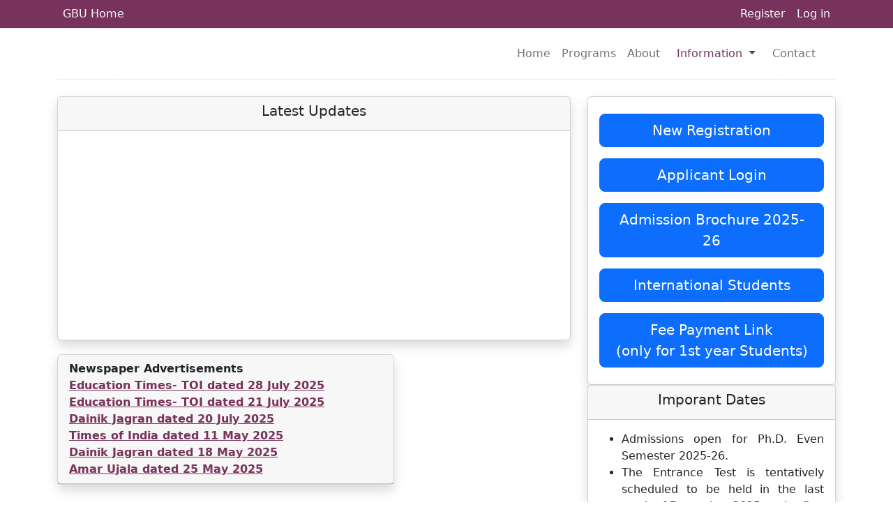

--- FILE ---
content_type: text/html; charset=utf-8
request_url: https://www.gbu.ac.in/admissions/ProgramDetails/108
body_size: 5939
content:
<!DOCTYPE html>
<html lang="en">
<head>
    <meta charset="utf-8">
    <meta name="viewport" content="width=device-width, initial-scale=1">
    <!--<link href="https://cdn.jsdelivr.net/npm/bootstrap@5.0.0-beta2/dist/css/bootstrap.min.css" rel="stylesheet" integrity="sha384-BmbxuPwQa2lc/FVzBcNJ7UAyJxM6wuqIj61tLrc4wSX0szH/Ev+nYRRuWlolflfl" crossorigin="anonymous">-->
    <link rel="icon" type="image/gif/png" href="/Content/img/logo_gbu.png">
    <link href="/Content/css/bootstrap.min.css" rel="stylesheet" />
    <link href="/Content/css/theme.css" rel="stylesheet" />
    <title>Gautam Buddha University</title>


</head>
<body class="d-flex flex-column min-vh-100" style="background-color:gainsboro">
    <div class="header sticky-top">
        <nav class="navbar navbar-dark py-0 navbar-expand py-md-0 gb-dark" id="first-nav">
            <div class="navbar-collapse collapse" id="">
                <ul class="navbar-nav mx-auto">
                    <li class="nav-item py-0 px-1"><a href="http://gbu.ac.in/" class="nav-link nav-1 text-white">Main Website</a></li>
</ul>
                    <div class="clearfix py-1" />
            </div>
        </nav>
        <nav class="navbar navbar-light bg-light pt-2 pb-1 navbar-expand-lg">
            <div class="container">
                <a class="navbar-brand" href="/">
                    <img src="/Content/img/fulllogogbu.png" style="height: 60px;" class="logo" />
                </a>
                <!--<img src="~/Content/img/logo_gbu.png" class="logo"><a class="navbar-brand" href="/">

        <h5 class="px-1 me-auto" id="college-name">
            गौतम बुद्ध विश्वविद्यालय<br>GAUTAM BUDDHA UNIVERSITY<br>-->
                <!--<p class="college-name-tag me-auto">
        Established by the UP GBU Act 2002 UP Act No. 9 of 2002<br>
        Approved by UGC under Section 12-B, NAAC Accredited
    </p>-->
                <!--</h5>
    </a>-->
                <nav class="navbar navbar-expand-lg shadow round navbar-light bg-light">
                    <div class="container-fluid">
                        <button class="navbar-toggler" type="button" data-bs-toggle="collapse" data-bs-target="#navbarScroll" aria-controls="navbarScroll" aria-expanded="false" aria-label="Toggle navigation">
                            <span class="navbar-toggler-icon"></span>
                        </button>
                        <div class="collapse navbar-collapse" id="navbarScroll">
                            <ul class="navbar-nav me-auto my-2 my-lg-0 navbar-nav-scroll">
                                <!--style="--bs-scroll-height: 100px;"-->
                                <li class="nav-item">
                                    <a class="nav-link active" aria-current="page" href="/admissions">Home</a>
                                </li>
                                <li class="nav-item dropdown">
                                    <a class="nav-link dropdown-toggle" href="#" id="navbarScrollingDropdown" role="button" data-bs-toggle="dropdown" aria-expanded="false">
                                        About
                                    </a>
                                    <ul class="dropdown-menu" aria-labelledby="navbarScrollingDropdown">
                                        <li>  <a class="dropdown-item" href="/admissions/program">Schools & Programmes</a></li>
                                        <li> <a class="dropdown-item" href="/admissions/team">Admission Team</a>  </li>
                                </li>
                            </ul>
                            </li>
                            <li class="nav-item dropdown">
                                <a class="nav-link dropdown-toggle" href="#" id="navbarScrollingDropdown" role="button" data-bs-toggle="dropdown" aria-expanded="false">
                                    Admissions Information
                                </a>
                                <ul class="dropdown-menu" aria-labelledby="navbarScrollingDropdown">
                                    <li>
                                        <a class="dropdown-item" href="/Content/admissions/brochures/Final_GBU_Brochure_2022.pdf">Admission Brochure 2022</a>
                                    </li>
                                    
                                    <li>
                                        <a class="dropdown-item" href="/admissions/dates">Important Dates</a>
                                    </li>
                                    <li>
                                        <a class="dropdown-item" href="/Content/admissions/brochures/Fee_Structure_3June2022.pdf">Fee Structure 2022</a>
                                        <!--
           <a  href="/admissions/feestructure"></a>
        -->
                                    </li>
                                    <li>
                                        <a class="dropdown-item" href="https://pravesh.gbu.ac.in/app/public/syllabus.php">GBU Entrance Test Syllabus</a>
                                    </li>
                                    <li>
                                        <a class="dropdown-item" href="/admissions/internationalstudents">International Students</a>
                                    </li>
                                    <hr />
								<a class="dropdown-item" href="/Content/admissions/brochures/Final_GBU_Brochure_2022.pdf">Admission Brochure 2022</a>
     <a class="dropdown-item" id="sub-main-navigation" href="/Content/admissions/brochures/GBU_Brochure2021-22.pdf">Admission Brochure 2021</a>
			
                                    <a class="dropdown-item" id="sub-main-navigation" href="/Content/admissions/brochures/GBU_Brochure2020-21.pdf">Admission Brochure 2020</a>
									 <a class="dropdown-item" id="sub-main-navigation" href="/Content/admissions/brochures/GBU_Brochure2019-20.pdf">Admission Brochure 2019</a>
									 

                                </ul>
                            </li>
                            <!--<li class="nav-item">
                    <a class="nav-link active" aria-current="page" href="https://youtu.be/awlKnKv17L8">Exam Demo</a>
                </li>-->
                            </ul>

                        </div>
                    </div>
                </nav>
            </div>
            </nav>
    </div>
    <div class="gcse-searchresults-only"></div>
    <!--nav bar section end here -->
    <body>
        <style>
            .gsc-control-cse {
                padding: 0rem;
            }

            .xxx-l {
                font-size: 41px;
                position: absolute;
                bottom: 162px;
                left: -86px;
                word-spacing: 3px;
                font-family: 'Averia Gruesa Libra';
                font-weight: 200;
            }

            .xxx-r {
                font-size: 41px;
                position: absolute;
                bottom: 162px;
                left: -60px;
                word-spacing: 3px;
                font-family: 'Averia Gruesa Libra';
                font-weight: 200;
            }

            .nav-tabs {
                border-bottom: 3px solid #dee2e6 !important;
            }

            .heading2 {
                margin: 25px 0;
                margin-bottom: 15px;
                font-weight: 350;
            }
        </style>

        <div class="container body-content">
            


<meta http-equiv="refresh" content="0; URL=https://pravesh.gbu.ac.in/" />
<div class="container pt-3">
    <div class="container-fluid m-0 px-5 py-3">

        <section class="inner-page">
        <div class="inner-hadding">
            <div class="container">
                <div class="top-menu-sec" style="display:none">
                    <h4>Browse Course</h4>
                    <ul>
                        <li class="active"><a href="program-detail2.html">Under Graduate</a></li>
                        <li><a href="#">Post Graduate</a></li>
                        <li><a href="#">Other Couser</a></li>


                    </ul>
                </div>
                <h1 class="pb-1">Lateral Entry in B.Tech in Electrical Engineering</h1>

            </div>
        </div>
                        <section class="inner_section course_pages programmes_detail">
                            <div class="container">
                                <div class="row">
                                    <div class="program_menu col-lg-9">
                                        <h3>Program Code <span>LIE01</span></h3>
                                    </div>
                                    <div class="course_applybtn col-lg-3">

        <a class="btn btn-danger">Admission Not open</a>                                    </div>
                                </div>
                                <div class="row mt-4">
                                    <div class="col-lg-12">
                                        <div class="row">
                                            <div class="col-lg-6">
                                                <strong>Department</strong>
                                                Electrical Engineering
                                            </div>
                                        </div>
                                        <div class="row">
                                            <div class="col-lg-6">
                                                <strong>School</strong>
                                                University School of Engineering
                                            </div>
                                        </div>


                                        <div class="row">
                                            <div class="col-lg-12">
                                                <p>
                                                    <strong>Selection Process</strong>
                                                    GBU-ET

                                                </p>
                                            </div>
                                        </div>
                                    </div>
                                </div>

                            </div>

                            <div class="container-fluid course_info">
                                <div class="container">
                                    <br />

                                    <div class="row course_text_box">

                                        <div class="col-lg-4 bg-info">
                                            <p>
                                                <strong>Eligibility</strong>
                                                Passed Diploma examination with at least 45% marks (40% marks in case of candidates belonging to reserved category) in ANY branch of Engineering and Technology. OR Passed B.Sc. Degree from a recognized University as defined by UGC, with at least 45% marks (40% marks in case of candidates belonging to reserved category) and passed 10+2 examination with Mathematics as subject. OR Provided that the students belonging to B.Sc. Stream, shall clear the subjects Engineering Graphics/Engineering Mechanics of the first Year Engineering Programme along with the Second year subjects. OR Provided that the students belonging to B.Sc. Stream shall be considered only after filling the supernumerary seats in this category belonging to the diploma stream. OR Passed D.Voc Stream in the same or allied sector. OR In the above cases, suitable bridge Course, if required such as in Mathematics or basic Engineering foundation course may be suitable designed and implemented.

                                            </p>
                                        </div>

                                        <div class="col-lg-4 bg-info">
                                            <p>
                                                <strong>Duration</strong>
                                                3 Year ( 6 Semester)
                                            </p>
                                        </div>

                                        <div class="col-lg-4 bg-info">
                                            <p>
                                                <strong>No of Seats</strong>
                                                6
                                            </p>
                                        </div>

                                    </div>
                                </div>
                            </div>


                            <div class="programe_tabbing">
                                <div class="container">
                                    <h2 class="py-5">Fee Structure</h2>
                                </div>
                            </div>

                        </section>
            <div class="container-fluid">
                <table class="table-sm table-responsive table-striped border-0" border="1">
                    <thead>
                        <tr class="text-center text-white" style="background-color: #78335d">
                            <th class="py-5">PROGRAMME</th>
                            <th class="py-4">Registration Fee (&#8377;)<span class="text-danger">*</span> <span class="small">(NON-REFUNDABLE)</span></th>
                            <th class="py-4">Security Fee (&#8377;)<span class="text-danger">*</span> <span class="small">(REFUNDABLE)</span> </th>
                            <th class="py-4">Library Fee (&#8377;)<span class="text-danger">*</span></th>
                            <th class="py-4">Sports Fee (&#8377;)<span class="text-danger">*</span></th>
                            <th class="py-4">Examination Fee (&#8377;) <span class="small">(Per Sem)</span></th>
                            <th class="py-4">Academic Fee (&#8377;) <span class="small">(Per Sem)</span></th>
                            <th class="py-4">Total Fee (&#8377;) <span class="small"> <br>(1<sup>st</sup> Sem)</span></th>
                            <th class="py-4">Total Fee (&#8377;) <span class="small"> <br>(2<sup>nd</sup> Sem <span class="text-primary">#</span>)</span></th>
                        </tr>
                    </thead>
                    <tbody>
            <tr>
                <td>LE01</td>
                <td>10000</td>
                <td>10000</td>
                <td>1200</td>
                <td>700</td>
                <td>1000</td>
                <td>75000</td>
                <td>97900</td>
                <td>75000</td>
            </tr>
                    </tbody>
                </table>
            </div>
            <!--

                 <div class="programe_tabbing">
                    <div class="container">
                        <h2 class="py-3">Course Structure</h2>
                        <a class="btn btn-primary" href="\gbudata\AcadProg\SOVSAS\BHM_CS">PDF</a>
                    </div>
                </div>
    -->
            <!--end About Section -->
        </section>

    </div>
</div>

            <hr />

        </div>


        <footer class="page-footer font-small">
            <div class="bg-light unique-color-dark">
                <div class="container text-center text-md-left mt-5">
                    <!-- Grid row-->
                    <div class="row py-3 d-flex align-items-center">
                        <!-- Grid column -->
                        <div class="col-md-6 col-lg-5 text-center  text-md-left mb-4 mb-md-0">
                            <h6 class="mb-0">Get connected with us on social networks!</h6>
                        </div>
                        <!-- Grid column -->
                        <!-- Grid column -->
                        <div class="col-md-6 col-lg-7 text-center text-md-right">
                            <!-- Facebook -->
                            <a class="fb-ic  " href="http://mail.gbu.ac.in/">
                                <i id="fa-size" class="fa fa-envelope mx-1 text-danger"></i>
                            </a>
                            <a class="fb-ic" href="https://www.facebook.com/gbugrnoida.dic/">
                                <i class="fa fa-facebook-official mr-2" id="fa-size" style="color:#3b5998 "></i>
                            </a>
                            <!-- Twitter -->
                            <a class="tw-ic" href="https://twitter.com/gbugrnoida">
                                <i class="fa fa-twitter white-text mr-2" id="fa-size" style="color: #1da1f2"> </i>
                            </a>

                        </div>
                        <!-- Grid column -->
                    </div>
                    <!-- Grid row-->
                </div>
            </div>
            <div class="bg-light unique-color-dark" style="background-color:antiquewhite">
                <div class="content text-center text-md-left pt-2 my-1">
                    <div class="container-fluid">
                        <div class="row">
                            <div class="col-md-4 offset-md-1">
                                <div class="container ">
                                    <h5> <b>Admission Office</b></h5>

                                    <div class="f-contact text-center container">
                                        <!-- <h4 class="font-weight-normal" style="font-size: 1.2rem; letter-spacing: 2px">
                                        गौतम बुद्ध
                                        विश्वविद्यालय <br>
                                        Gautam Buddha University <br>
                                    </h4>
                                    <br>
                                    <h6 class="font-weight-light" style="font-size: 1rem">
                                        Greater Noida
                                        Gautam Budh Nagar <br>
                                        Uttar Pradesh (India) - 201310
                                    </h6>
                                    <a href="tel:01202344200"><i class="fa fa-phone mr-3"></i>Phone No.: 0120-2344200</a>
                                      -->

                                        <p class="card-text ml-2">
                                            Administrative Block, <br>
                                            Gautam Buddha University, <br>
                                            Greater NOIDA,
                                            Gautam Budh Nagar,<br>
                                            Uttar Pradesh-201312 (INDIA)<br>
                                            <!--  <i class="fa fa-envelope"></i>&nbsp; <a href="mailto:info@gbu.ac.in"> info@gbu.ac.in</a> <br> -->
                                            <i class="fa fa-envelope"></i>&nbsp; <a href="mailto:admissions@gbu.ac.in"> admissions@gbu.ac.in</a> <br>
                                            <i class="fa fa-phone"></i>&nbsp;<a href="tel:01202344200"> 0120-234 4200 </a><br>
                                        </p>
                                    </div>
                                </div>
                            </div>
                            <div class="col-md-5">
                                <h5> <b>Important Phone No.</b></h5> <br>

                                <table class="table-sm table-hover table-responsive fullwidth border-0" border="1">
                                    <tr>
                                        <td>General Enquiry</td>
                                        <td><a href="tel:01202344200"> 0120-234 4200 </a></td>
                                    </tr>
                                    <tr>
                                        <td>Admission Help Desk (General)</td>
                                        <td><a href="tel:01202344234"> 0120-234 4234/47</a></td>
                                    </tr>
									 <tr>
										  <td>Admission Helpdesk (School of Engineering)</td>
										  <td><a href="tel:01202346052">0120-234 6052 </td>
										 
									</tr>
									 
                                    <tr>
                                        <td>Admission Help Desk (Technical & Financial Issues)</td>
                                        <td><a href="tel:01202344255"> 0120-234 4255 </a></td>
                                    </tr>
                                    <tr>
                                        <td>Chief Warden (Male and Female)</td>
                                        <td><a href="tel:01202346175"> 0120-234 6175 </a></td>
                                    </tr>
                                </table>
                            </div>
                        </div>
                    </div>
                </div>
            </div>
        </footer>
        <div class="text-center bg-dark text-white py-2">
            &copy; 2025 - Gautam Buddha University. Maintained by DIC & <a href="/page/ccc" style="color: white"> CCC.</a> <a href="/page/sitemap" style="color: white">Sitemap</a>
        </div>
        <script src="/Content/js/bootstrap.bundle.min.js"></script>
    </body>
</html>


--- FILE ---
content_type: text/html; charset=utf-8
request_url: https://pravesh.gbu.ac.in/
body_size: 7690
content:
<!DOCTYPE html>
<html>
<head>
    <meta charset="utf-8" />
    <meta name="viewport" content="width=device-width, initial-scale=1.0" />
    <meta name="description" content="Admission Portal of Gautam Buddha University (GBU) for B.A., B.Sc., M.A., M.Sc., B.A. LLB, B.Tech., M.Tech. etc." />
    <title>
        Gautam Buddha University
Home
    </title>
    <link href="/Content/css?v=LLYy-I8jK3AWy3eWgyX5VTQcsOlWCJ2HS7MReUarWq01" rel="stylesheet"/>

    <script src="/bundles/modernizr?v=inCVuEFe6J4Q07A0AcRsbJic_UE5MwpRMNGcOtk94TE1"></script>


</head>
<body>
    <nav class="topbar gb-primary border-bottom">

        <div class="container d-flex flex-wrap">
            <ul class="nav me-auto">
                <li class="nav-item"><a href="https://gbu.ac.in" class="nav-link link-light px-2 active" aria-current="page">GBU Home</a></li>
                
            </ul>

            <ul class="nav">
    <li class="nav-item"><a class="nav-link link-light px-2" href="/app/public/register.php">Register</a></li>
    <li class="nav-item"><a class="nav-link link-light px-2" href="/app/public/login.php">Log in</a></li>
    
</ul>


        </div>
    </nav>
    <div class="container d-flex flex-column min-vh-100">
        <header class="d-flex flex-wrap align-items-center justify-content-center justify-content-md-between py-3 mb-1 border-bottom">
            <a href="/" class="d-flex align-items-center col-md-3 mb-2 mb-md-0 text-dark text-decoration-none">
                <img alt="GBU Logo" src="/Content/images/logo.png" class="w-100" />
            </a>


            <div class="col-md-5 justify-content-end">
                <ul class="nav col-12 col-md-auto mb-2  mb-md-0">
                    <li><a class="nav-link px-2 link-secondary" href="/">Home</a></li>
                    <li><a class="nav-link px-2 link-secondary" href="/Programs">Programs</a></li>
                    <li><a class="nav-link px-2 link-secondary" href="/Home/About">About</a></li>
                    <li class="dropdown">
                        <a class="nav-link dropdown-toggle" href="#" id="navbarScrollingDropdown" role="button" data-bs-toggle="dropdown" aria-expanded="false">
                            Information
                        </a>
                        <ul class="dropdown-menu" aria-labelledby="navbarScrollingDropdown">
                            <!--<li>
                                <a class="dropdown-item" href="/Content/Data/Ph.D Brochure_Even Semester 2022-23_Revised1.pdf">Ph.D Admission Brochure 2023</a>
                            </li>-->
                            
			 <li>
                                <a class="dropdown-item" href="">Admission Brochure 2025-26</a> <!--/Content/Data/GBU-BROCHURE-2025.pdf-->
                            </li>

                            <li>
                                <a class="dropdown-item" href="/Home/Dates">Important Dates</a>
                            </li>
                           <li>
                                <a class="dropdown-item" href="/Content/Data/Fee-Structure-2025.pdf">Fee Structure 2025</a>
                                
                                   <a  href="/admissions/feestructure"></a>
                               
                            </li>
                            <li>
                                <a class="dropdown-item" href="/Home/Syllabus">GBU Entrance Test Syllabus</a>
                            </li>
                            <li>
                                <a class="dropdown-item" href="/Home/InternationalStudents">International Students</a>
                                
                            </li>
                            <li class="dropdown-divider"></li>
                            <li class="dropdown-item" style="color:brown"><b>Forms</b></li>
                            <li><a class="dropdown-item" href="/Content/Data/Withdrawal-form-2025.pdf"> Withdrawal Form </a></li>
                            


                            <li class="dropdown-divider"></li>
                            <li class="dropdown-item" style="color:brown"><b>Admission Brochures</b></li>
 			    <li> <a class="dropdown-item" href="/Content/Data/GBU_AdmissionBrochure-Final_C_2024.pdf">Admission Brochure 2024</a></li>
                            <li><a class="dropdown-item" href="/Content/Data/GBU Prospectus-revised_May2023.pdf">Admission Brochure 2023</a></li>
 			    <li><a class="dropdown-item" href="/Content/Data/GBU_Brochure2022-23.pdf"> Admission Brochure 2022</a></li>
                            <li><a class="dropdown-item" id="sub-main-navigation" href="/Content/Data/GBU_Brochure2021-22.pdf">Admission Brochure 2021</a></li>
                            <li><a class="dropdown-item" id="sub-main-navigation" href="/Content/Data/GBU_Brochure2020-21.pdf">Admission Brochure 2020</a></li>
                            <li><a class="dropdown-item" id="sub-main-navigation" href="/Content/Data/GBU_Brochure2019-20.pdf">Admission Brochure 2019</a></li>

                        </ul>
                    </li>
                    <li><a class="nav-link px-2 link-secondary" href="/Home/Contact">Contact</a></li>


                </ul>

            </div>
        </header>


        

<div id="carouselExampleIndicators" class="carousel slide" data-bs-ride="carousel">
    <div class="carousel-indicators">
        <button type="button" data-bs-target="#carouselExampleIndicators" data-bs-slide-to="0" class="active" aria-current="true" aria-label="Slide 1"></button>
       <button type="button" data-bs-target="#carouselExampleIndicators" data-bs-slide-to="1" aria-label="Slide 2"></button>
        <button type="button" data-bs-target="#carouselExampleIndicators" data-bs-slide-to="2" aria-label="Slide 3"></button>
        <button type="button" data-bs-target="#carouselExampleIndicators" data-bs-slide-to="3" aria-label="Slide 4"></button>
        <button type="button" data-bs-target="#carouselExampleIndicators" data-bs-slide-to="4" aria-label="Slide 5"></button>
        <button type="button" data-bs-target="#carouselExampleIndicators" data-bs-slide-to="5" aria-label="Slide 6"></button>
        <button type="button" data-bs-target="#carouselExampleIndicators" data-bs-slide-to="6" aria-label="Slide 7"></button>
        <button type="button" data-bs-target="#carouselExampleIndicators" data-bs-slide-to="7" aria-label="Slide 8"></button>
        <button type="button" data-bs-target="#carouselExampleIndicators" data-bs-slide-to="8" aria-label="Slide 9"></button>
        <button type="button" data-bs-target="#carouselExampleIndicators" data-bs-slide-to="9" aria-label="Slide 10"></button>
        <button type="button" data-bs-target="#carouselExampleIndicators" data-bs-slide-to="10" aria-label="Slide 11"></button>
        <button type="button" data-bs-target="#carouselExampleIndicators" data-bs-slide-to="11" aria-label="Slide 12"></button>
	  <button type="button" data-bs-target="#carouselExampleIndicators" data-bs-slide-to="12" aria-label="Slide 13"></button>
       <button type="button" data-bs-target="#carouselExampleIndicators" data-bs-slide-to="13" aria-label="Slide 14"></button>
 	<button type="button" data-bs-target="#carouselExampleIndicators" data-bs-slide-to="14" aria-label="Slide 15"></button>
        <button type="button" data-bs-target="#carouselExampleIndicators" data-bs-slide-to="15" aria-label="Slide 16"></button> 
    </div>
    <div class="carousel-inner">
 	<div class="carousel-item active">
            <img src="/Content/images/banner/Ban-AdmOpen-1.png" class="d-block w-100 h-50" alt="...">
        </div>
 <div class="carousel-item">
            <img src="/Content/images/banner/ban03.jpg" class="d-block w-100 h-40" alt="...">
        </div>
 <div class="carousel-item">
            <img src="/Content/images/banner/ban-EE1.png" class="d-block w-100" alt="...">
        </div>
        <!--<div class="carousel-item">
            <img src="~/Content/images/banner/ban04.jpg" class="d-block w-100 h-40" alt="...">
        </div>-->
 <div class="carousel-item">
            <img src="/Content/images/banner/ban01.jpg" class="d-block w-100 h-40" alt="...">
        </div>
        <div class="carousel-item">
            <img src="/Content/images/banner/SOLJG.png" class="d-block w-100 h-40" alt="...">
</div>
         <div class="carousel-item">
            <img src="/Content/images/banner/ban-Physics.jpeg" class="d-block w-100 h-40" alt="...">
        </div>
       
        <div class="carousel-item">
            <img src="/Content/images/banner/ban07.jpg" class="d-block w-100 h-40" alt="...">
        </div>
        <div class="carousel-item">
            <img src="/Content/images/banner/ban08.jpg" class="d-block w-100 h-40" alt="...">
        </div>
        <div class="carousel-item">
            <img src="/Content/images/banner/Banner-EV-09.jpg" class="d-block w-100 h-40" alt="...">
        </div>
     
       <div class="carousel-item">
            <img src="/Content/images/banner/ban-EE.png" class="d-block w-100 h-40" alt="...">
        </div>
       
	<!--<div class="carousel-item">
            <img src="~/Content/images/banner/banner_Phy.jpg" class="d-block w-100" alt="...">
        </div>-->
	<div class="carousel-item">
            <img src="/Content/images/banner/SOM-Allprog.png" class="d-block w-100" alt="...">
        </div>
	<div class="carousel-item">
            <img src="/Content/images/banner/SOM_MBAExec.png" class="d-block w-100" alt="...">
        </div>
	<div class="carousel-item">
            <img src="/Content/images/banner/SOM_ban2.png" class="d-block w-100" alt="...">
        </div>
     	<div class="carousel-item">
            <img src="/Content/images/banner/FPT_ban.jpg" class="d-block w-100" alt="...">
        </div>
 	<div class="carousel-item">
            <img src="/Content/images/banner/IPUA-ban.jpg" class="d-block w-100" alt="...">
        </div>
    </div>
    <button class="carousel-control-prev" type="button" data-bs-target="#carouselExampleIndicators" data-bs-slide="prev">
        <span class="carousel-control-prev-icon" aria-hidden="true"></span>
        <span class="visually-hidden">Previous</span>
    </button>
    <button class="carousel-control-next" type="button" data-bs-target="#carouselExampleIndicators" data-bs-slide="next">
        <span class="carousel-control-next-icon" aria-hidden="true"></span>
        <span class="visually-hidden">Next</span>
    </button>
</div> 
<div class="jumbotron">
    <div class="row">
        <div class="col-md-8 my-1 pt-3" style="height:350px">
            <div class="card shadow" style="height:350px" id="">
                <div class="card-header" id="">
                    <h5 class=" text-center">Latest Updates</h5>
                </div>
                <!-- <div class="card-header" id="">
                          <h7 class=" text-center"><b>  </b></h7>
                      </div> -->
                <div class="card-body">
                    <marquee direction="up" height=250px onmouseover="this.stop();" onmouseout="this.start();" scrollamount="2">

                            <ul>
        <li>
                    <b> <a href="/Home/DownloadFile?nName=Schedule%20for%20Ph.D.%20Even%20semester%20Admission%202025-26%20pdf.pdf" target="_blank">Schedule for Ph.D. Programs Even Semester Session 2025-26</a> 
                        </b>
                    <br/>
 
        </li>
    </ul>
    <ul>
        <li>
                    <b> <a href="/Home/DownloadFile?nName=Notification%20Counseling%20cum%20Admission%20B.Sc.%20%28Hons.%29%20Clinical%20Psychology%202025-26.pdf" target="_blank">Notification for Counseling Cum Admission Process for B.Sc. (Hons.) (Clinical Psychology) Program 2025</a> 
                        </b>
                    <br/>
 
        </li>
    </ul>
    <ul>
        <li>
                    <b> <a href="/Home/DownloadFile?nName=Notification%20Counseling%20cum%20Admission%20M.Phil.%202025-26.pdf" target="_blank">Notification for Counseling Cum Admission Process for M. Phil. (Clinical Psychology) Program 2025</a> 
                        </b>
                    <br/>
 
        </li>
    </ul>
    <ul>
        <li>
                    <b> <a href="/Home/DownloadFile?nName=B.Ed%20notification%20direct%20mode%20-2025-26.pdf" target="_blank">Notification for Counseling Cum Admission Process in Direct Mode for (B.Ed.) Program</a> 
                        </b>
                    <br/>
 
        </li>
    </ul>
    <ul>
        <li>
                    <b> <a href="/Home/DownloadFile?nName=MoP-Up%20conuseling%20cum%20admission%202025-26.pdf" target="_blank">Mop-Up Round for Counseling Cum Admission for Academic Session 2025</a> 
                        </b>
                    <br/>
 
        </li>
    </ul>
    <ul>
        <li>
                    <b> <a href="/Home/DownloadFile?nName=Notification%20Counseling%20cum%20Admission%20B.Ed.%202025.pdf" target="_blank">Schedule For Counseling Cum Admission for B.Ed. program Academic Session 2025-26</a> 
                        </b>
                    <br/>
 
        </li>
    </ul>
    <ul>
        <li>
                    <b> <a href="/Home/DownloadFile?nName=Notification%20Counseling%20cum%20Admission%202%20-%2010%20September%202025-26.pdf" target="_blank">Schedule For Admission Cum Counseling for Academic Session 2025-26 (For UG, PG, PG DIPLOMA, Working Professionals)</a> 
                        </b>
                    <br/>
 
        </li>
    </ul>
    <ul>
        <li>
                    <b> <a href="/Home/DownloadFile?nName=Notification%20Counseling%20cum%20Admission%202025-26.pdf" target="_blank">First-cum-First basis Counseling Schedule for ITEP programs against remaining vacant seats</a> 
                        </b>
                    <br/>
 
        </li>
    </ul>
    <ul>
        <li>
                    <b> <a href="/Home/DownloadFile?nName=Notification%20LL.M%201%20year%20program%202025-26.pdf" target="_blank">Notification For LL.M. 1 Year Program Through GBU-ET</a> 
                        </b>
                    <br/>
 
        </li>
    </ul>
    <ul>
        <li>
                    <b> <a href="/Home/DownloadFile?nName=FirstcumFirstNotice.pdf" target="_blank">First-cum-First basis Counseling Schedule against remaining vacant seats</a> 
                        </b>
                    <br/>
 
        </li>
    </ul>
    <ul>
        <li>
                    <b> <a href="/Home/DownloadFile?nName=Counseling%20Cum%20Admission-%202025-26....pdf" target="_blank">Schedule For Admission Cum Counseling for Academic Session 2025-26 (For UG, PG, PG DIPLOMA, Working Professionals and ITEP Programs)</a> 
                        </b>
                    <br/>
 
        </li>
    </ul>
    <ul>
        <li>
                    <b> <a href="/Home/DownloadFile?nName=Notification%20for%20Ph.D.%202025pdf.pdf" target="_blank">Notification For Ph.D. Interview 2025</a> 
                        </b>
                    <br/>
 
        </li>
    </ul>
    <ul>
        <li>
                    <b> <a href="/Home/DownloadFile?nName=Notification%20Counseling%20cum%20Admission%20for%20ITEP%2013%20August%202025-26..pdf" target="_blank">Special Admission Drive in ITEP Programmes for SC/ST/OBC and EWS Candidates</a> 
                        </b>
                    <br/>
 
        </li>
    </ul>
    <ul>
        <li>
                    <b> <a href="/Home/DownloadFile?nName=Notice-NCTE%20Counseling%206%20August%202025.pdf" target="_blank">Third Phase of ITEP 4 Years Program Counseling Cum Admission for Academic Session 2025-26 scheduled on 6 August 2025</a> 
                        </b>
                    <br/>
 
        </li>
    </ul>
    <ul>
        <li>
                    <b> <a href="/Home/DownloadFile?nName=Notification%20Counseling%20cum%20Admission%201%20August%202025-26.pdf" target="_blank">2nd Phase of Special Drive for SC/ST/OBC/EWS and 4th Phase Schedule for Counseling cum Admission for Academic Session 2025-26</a> 
                        </b>
                    <br/>
 
        </li>
    </ul>
    <ul>
        <li>
                    <b> <a href="/Home/DownloadFile?nName=GETB%20Third%20List_merged.pdf" target="_blank">Third Round : Merit List of GAT-B Qualified Candidates for The Admission in M.Sc. (Biotechnology) Program-2025</a> 
                        </b>
                    <br/>
 
        </li>
    </ul>
    <ul>
        <li>
                    <b> <a href="/Home/DownloadFile?nName=Notification%20for%20Ph.D.pdf" target="_blank">Admission Open in Ph.D. for JRF / NET / UGC Ph.D. qualified candidates against remaining vacant seats</a> 
                        </b>
                    <br/>
 
        </li>
    </ul>
    <ul>
        <li>
                    <b> <a href="/Home/DownloadFile?nName=GETB%20second%20List_merged.pdf" target="_blank">Second Round : Merit List of GAT-B Qualified Candidates for The Admission in M.Sc.  (Biotechnology) Program-2025</a> 
                        </b>
                    <br/>
 
        </li>
    </ul>
    <ul>
        <li>
                    <b> <a href="/Home/DownloadFile?nName=ITEP-Second%20Counseling.pdf" target="_blank">Second Phase of ITEP 4 Years Program Counseling Cum Admission for Academic Session 2025-26 scheduled on 22 July 2025</a> 
                        </b>
                    <br/>
 
        </li>
    </ul>
    <ul>
        <li>
                    <b> <a href="/Home/DownloadFile?nName=Notificeati%20SC%2CST%2COBC%2CEWS%20%20Drive......pdf" target="_blank">Special Admission Drive for SC/ST/OBC and EWS Candidates</a> 
                        </b>
                    <br/>
 
        </li>
    </ul>
    <ul>
        <li>
                    <b> <a href="/Home/DownloadFile?nName=GAT-B-Ist-MeritList-2025.pdf" target="_blank">Merit List of GAT-B Qualified Candidates for the Admission in M.Sc. (Biotechnology) Program-2025: (First Round)</a> 
                        </b>
                    <br/>
 
        </li>
    </ul>
    <ul>
        <li>
                    <b> <a href="/Home/DownloadFile?nName=Notification%20Schedule-Counseling%2010-11%20July%202025.pdf" target="_blank">3rd Phase: Schedule For  Counseling cum Admission For Academic Session 2025-26 (For UG, PG, PG DIPLOMA and Working Professionals Programs)</a> 
                        </b>
                    <br/>
 
        </li>
    </ul>
    <ul>
        <li>
                <b><a href="https://pravesh.gbu.ac.in/app/public/login.php" target = "_blank">GBU-ET 2025 Final Result for Ph.D. and M.Phil. has been declared.</a>
            </b>
                <br />
 
        </li>
    </ul>
    <ul>
        <li>
                    <b> <a href="/Home/DownloadFile?nName=Schedule-Interview.pdf" target="_blank">Interview Schedule for Ph.D., M. Phil. Clinical Psychology, LL.M 1 year and LL. M. 2 year programs</a> 
                        </b>
                    <br/>
 
        </li>
    </ul>
    <ul>
        <li>
                    <b> <a href="/Home/DownloadFile?nName=Advt-GatB-M.Sc.Biotech-9June2025.pdf" target="_blank">Admission of GAT-B Rank/Score Card Holder Candidates in DBT supported M.Sc. Biotechnology Programme for Academic Session 2025-26</a> 
                        </b>
                    <br/>
 
        </li>
    </ul>
    <ul>
        <li>
                    <b> <a href="/Home/DownloadFile?nName=Notification%20For%20All%20B.Tech%202025-26.pdf" target="_blank">Notification For  All B.Tech. Programs</a> 
                        </b>
                    <br/>
 
        </li>
    </ul>
    <ul>
        <li>
                    <b> <a href="/Home/DownloadFile?nName=Notification%20B.Arch..pdf" target="_blank">Notification For B.Arch. Program</a> 
                        </b>
                    <br/>
 
        </li>
    </ul>
    <ul>
        <li>
                    <b> <a href="/Home/DownloadFile?nName=Notification%20For%20MBA%20and%20MBA%20%28Business%20Analytics%20%26%20Data%20Science%29%20Programs%20through%20GBU-ET%2C%2C%2C%2C%2C%2C.pdf" target="_blank">Notification For MBA and MBA (Business Analytics &amp; Data Science) Programs through GBU-ET</a> 
                        </b>
                    <br/>
 
        </li>
    </ul>
    <ul>
        <li>
                    <b> <a href="/Home/DownloadFile?nName=Notification%20Schedule-Counseling%2012-13%20June%20%202025%20-.pdf" target="_blank">2nd Phase: Schedule For Admission Cum Counseling For Academic Session 2025-26 (For UG, PG, PG DIPLOMA and Working Professionals Programs)</a> 
                        </b>
                    <br/>
 
        </li>
    </ul>
    <ul>
        <li>
                    <b> <a href="/Home/DownloadFile?nName=Notification%20For%20B.Sc.%20%28Hons.%29%20Clinical%20Psychology%20Program%20through%20GBU-ET%202025-26.pdf" target="_blank">Notification For B.Sc. (Hons.) Clinical Psychology Program Through GBU-ET</a> 
                        </b>
                    <br/>
 
        </li>
    </ul>
    <ul>
        <li>
                    <b> <a href="/Home/DownloadFile?nName=Notification%20LL.M%20%281%20and%202%20Years%29%20Interview%202025-26.pdf" target="_blank">Notification For Both LL.M. 1 Year (PLJ01) And LL.M. 2 Year (PLJ02) Programs Through GBU-ET</a> 
                        </b>
                    <br/>
 
        </li>
    </ul>
    <ul>
        <li>
                    <b> <a href="/Home/DownloadFile?nName=Notice-M.Phil-counseling-2025-26.pdf" target="_blank">Notification For M.Phil. Clinical Psychology Program Schedule</a> 
                        </b>
                    <br/>
 
        </li>
    </ul>
    <ul>
        <li>
                    <b> <a href="/Home/DownloadFile?nName=Schedule%20for%20GBU-ET.pdf" target="_blank">Schedule for Admission cum Counselling for Academic Session 2025</a> 
                        </b>
                    <br/>
 
        </li>
    </ul>
    <ul>
        <li>
                <b><a href="https://pravesh.gbu.ac.in/app/public/login.php" target = "_blank">Admit Card released for GBU-ET programs, kindly download from your Login</a>
            </b>
                <br />
 
        </li>
    </ul>
    <ul>
        <li>
                    <b> <a href="/Home/DownloadFile?nName=Schedule%20for%20Admission%202025-26.pdf" target="_blank">Detailed Schedule for First Phase of Counseling cum Admissions (23 - 28 May 2025) through National Level Test Score and Merit in Qualifying Examination</a> 
                        </b>
                    <br/>
 
        </li>
    </ul>

                    </marquee>
                </div>
            </div>
 <div class="row">
        <div class="col-md-8 my-1 pt-3">
            <div class="card shadow" id="1">
 <div class="card-header" id="2">

<b>Newspaper Advertisements</b>
<br/>
<a href="/Content/Data/ADVT-Landscape-Education_R.jpg" style="height:250px; width:250px;"><b>Education Times- TOI dated 28 July 2025</b></a>
<br/>
<a href="/Content/Data/TOI-Education Times-22July2025.pdf" style="height:250px; width:250px;"><b>Education Times- TOI dated 21 July 2025</b></a>
<br/>
<a href="/Content/Data/DainikJagran-20July2025.pdf" style="height:250px; width:250px;"><b>Dainik Jagran dated 20 July 2025</b></a>
<br/>

<a href="/Content/Data/Admission-Advt-TOI-11May25.jpg" style="height:250px; width:250px;"><b>Times of India dated 11 May 2025</b></a>
<br/>
<a href="/Content/Data/Admission-Advt-TOI-11May25.jpg" style="height:250px; width:250px;"><b>Dainik Jagran dated 18 May 2025</b></a>
<br/>
<a href="/Content/Data/Admission-Advt-TOI-11May25.jpg" style="height:250px; width:250px;"><b>Amar Ujala dated 25 May 2025</b></a>

</div>
<!-- <div class="card-body">

<a href="~/Content/Data/Admission-Advt-TOI-11May25.jpg" style="height:250px; width:250px;"><img src="~/Content/Data/Admission-Advt-TOI-11May25.jpg" style="height:250px; width:250px;"></a>
</div>-->
</div>
</div>
</div>
</div>

  	  <div class="col-md-4 my-1 pt-3">
            <div class="card shadow" id="">

                <div class="card-body">
                    <div class="py-2">
                        <a class="btn btn-lg btn-block btn-primary w-100" href="https://pravesh.gbu.ac.in/app/public/register.php" target="_blank" rel="noopener noreferrer">New Registration</a>
                    </div>
                    <div class="py-2">
                        <a class="btn btn-lg btn-block btn-primary w-100" href="/app/public" target="_blank" rel="noopener noreferrer">Applicant Login</a>
                    </div>
                    <div class="py-2">
                        <a class="btn btn-lg btn-block btn-primary w-100" href="" target="_blank" rel="noopener noreferrer">Admission Brochure 2025-26</a> 
  <!--~/Content/Data/GBU-BROCHURE-2025.pdf-->
                           </div>
                
	<!--<div class="py-2">
             <a class="btn btn-lg btn-block btn-primary w-100" href="~/Content/Data/Revised-EvenSemester Ph.d -Brochure-2024-25.pdf">Revised Ph.D Admission Information</a>
         </div>
                    <div class="py-2">
            <a class="btn btn-lg btn-block btn-primary w-100" href="~/Content/DatogramList_2023.pdf" target="_blank" rel="noopener noreferrer">Programmes 2023-24</a>
        </div>
          -->
                    <div class="py-2">
                        <a class="btn btn-lg btn-block btn-primary w-100" href="/Home/InternationalStudents">International Students</a>
                    </div>
<div class="py-2">
            <a class="btn btn-lg btn-block btn-primary w-100" href="https://beedupay.1pay.in/edutech/#/GautamBuddhaUniversity/account/auth/student-fees" target="_blank" rel="noopener noreferrer">Fee Payment Link<br>  (only for 1st year Students)</a>
			
        </div>
                </div>
            </div>

            <div class="card shadow" id="">
                <div class="card-header" id="">
                    <h5 class=" text-center">Imporant Dates </h5>
                </div>
                <div class="card-body" style="text-align: justify">


                    <ul>
<li>Admissions open for Ph.D. Even Semester 2025-26.</li>
<li>The Entrance Test is tentatively scheduled to be held in the last week of December 2025 or the first week of January 2026. The exact date will be notified soon.</li>
</ul>

                </div>
         </div>

        <div class="col-md-4 my-1 pt-3">

        </div>
</div>


    </div>
</div>


<div class="row py-4 bg-light">
    <div class="col-md-4">
        <h2>Contact</h2>
        <p class="card-text ml-2">
            Administrative Block, <br>
            Gautam Buddha University, <br>
            Greater NOIDA,
            Gautam Budh Nagar,<br>
            Uttar Pradesh-201312 (INDIA)<br>
            <!--  <i class="fa fa-envelope"></i>&nbsp; <a href="mailto:info@gbu.ac.in"> info@gbu.ac.in</a> <br> -->
            <svg xmlns="http://www.w3.org/2000/svg" width="16" height="16" fill="currentColor" class="bi bi-envelope" viewBox="0 0 16 16">
                <path d="M0 4a2 2 0 0 1 2-2h12a2 2 0 0 1 2 2v8a2 2 0 0 1-2 2H2a2 2 0 0 1-2-2V4Zm2-1a1 1 0 0 0-1 1v.217l7 4.2 7-4.2V4a1 1 0 0 0-1-1H2Zm13 2.383-4.708 2.825L15 11.105V5.383Zm-.034 6.876-5.64-3.471L8 9.583l-1.326-.795-5.64 3.47A1 1 0 0 0 2 13h12a1 1 0 0 0 .966-.741ZM1 11.105l4.708-2.897L1 5.383v5.722Z" />
            </svg>&nbsp; <a class="text-decoration-none fw-bold" href="mailto:admissions@gbu.ac.in"> admissions@gbu.ac.in</a> <br>
            <svg xmlns="http://www.w3.org/2000/svg" width="16" height="16" fill="currentColor" class="bi bi-telephone" viewBox="0 0 16 16">
                <path d="M3.654 1.328a.678.678 0 0 0-1.015-.063L1.605 2.3c-.483.484-.661 1.169-.45 1.77a17.568 17.568 0 0 0 4.168 6.608 17.569 17.569 0 0 0 6.608 4.168c.601.211 1.286.033 1.77-.45l1.034-1.034a.678.678 0 0 0-.063-1.015l-2.307-1.794a.678.678 0 0 0-.58-.122l-2.19.547a1.745 1.745 0 0 1-1.657-.459L5.482 8.062a1.745 1.745 0 0 1-.46-1.657l.548-2.19a.678.678 0 0 0-.122-.58L3.654 1.328zM1.884.511a1.745 1.745 0 0 1 2.612.163L6.29 2.98c.329.423.445.974.315 1.494l-.547 2.19a.678.678 0 0 0 .178.643l2.457 2.457a.678.678 0 0 0 .644.178l2.189-.547a1.745 1.745 0 0 1 1.494.315l2.306 1.794c.829.645.905 1.87.163 2.611l-1.034 1.034c-.74.74-1.846 1.065-2.877.702a18.634 18.634 0 0 1-7.01-4.42 18.634 18.634 0 0 1-4.42-7.009c-.362-1.03-.037-2.137.703-2.877L1.885.511z" />
            </svg>&nbsp;<a class="text-decoration-none fw-bold" href="tel:01202344200"> 0120-234 4200 </a><br>
        </p>

            </div>
    <div class="col-md-8">
        <h2 class="float-end">Important Phone Numbers</h2>


        <table class="table-sm table-hover table-responsive w-100 align-items-end align-content-end border-0" border="1">
            <tr>
                <td class="align-top text-end">General Enquiry</td>
                <td class="align-top text-end">
                    <a class="text-decoration-none" href="tel:01202344200">
                        <svg xmlns="http://www.w3.org/2000/svg" width="16" height="16" fill="currentColor" class="bi bi-telephone" viewBox="0 0 16 16">
                            <path d="M3.654 1.328a.678.678 0 0 0-1.015-.063L1.605 2.3c-.483.484-.661 1.169-.45 1.77a17.568 17.568 0 0 0 4.168 6.608 17.569 17.569 0 0 0 6.608 4.168c.601.211 1.286.033 1.77-.45l1.034-1.034a.678.678 0 0 0-.063-1.015l-2.307-1.794a.678.678 0 0 0-.58-.122l-2.19.547a1.745 1.745 0 0 1-1.657-.459L5.482 8.062a1.745 1.745 0 0 1-.46-1.657l.548-2.19a.678.678 0 0 0-.122-.58L3.654 1.328zM1.884.511a1.745 1.745 0 0 1 2.612.163L6.29 2.98c.329.423.445.974.315 1.494l-.547 2.19a.678.678 0 0 0 .178.643l2.457 2.457a.678.678 0 0 0 .644.178l2.189-.547a1.745 1.745 0 0 1 1.494.315l2.306 1.794c.829.645.905 1.87.163 2.611l-1.034 1.034c-.74.74-1.846 1.065-2.877.702a18.634 18.634 0 0 1-7.01-4.42 18.634 18.634 0 0 1-4.42-7.009c-.362-1.03-.037-2.137.703-2.877L1.885.511z" />
                        </svg>&nbsp; 0120-234 4200
                    </a>
                </td>
            </tr>
            <tr>
                <td class="align-top text-end">Admission Help Desk (General)</td>
                <td class="align-top text-end">
                    <a class="text-decoration-none" href="tel:01202344234">
                        <svg xmlns="http://www.w3.org/2000/svg" width="16" height="16" fill="currentColor" class="bi bi-telephone" viewBox="0 0 16 16">
                            <path d="M3.654 1.328a.678.678 0 0 0-1.015-.063L1.605 2.3c-.483.484-.661 1.169-.45 1.77a17.568 17.568 0 0 0 4.168 6.608 17.569 17.569 0 0 0 6.608 4.168c.601.211 1.286.033 1.77-.45l1.034-1.034a.678.678 0 0 0-.063-1.015l-2.307-1.794a.678.678 0 0 0-.58-.122l-2.19.547a1.745 1.745 0 0 1-1.657-.459L5.482 8.062a1.745 1.745 0 0 1-.46-1.657l.548-2.19a.678.678 0 0 0-.122-.58L3.654 1.328zM1.884.511a1.745 1.745 0 0 1 2.612.163L6.29 2.98c.329.423.445.974.315 1.494l-.547 2.19a.678.678 0 0 0 .178.643l2.457 2.457a.678.678 0 0 0 .644.178l2.189-.547a1.745 1.745 0 0 1 1.494.315l2.306 1.794c.829.645.905 1.87.163 2.611l-1.034 1.034c-.74.74-1.846 1.065-2.877.702a18.634 18.634 0 0 1-7.01-4.42 18.634 18.634 0 0 1-4.42-7.009c-.362-1.03-.037-2.137.703-2.877L1.885.511z" />
                        </svg>&nbsp; 0120-234 4234 <br /><svg xmlns="http://www.w3.org/2000/svg" width="16" height="16" fill="currentColor" class="bi bi-telephone" viewBox="0 0 16 16">
                            <path d="M3.654 1.328a.678.678 0 0 0-1.015-.063L1.605 2.3c-.483.484-.661 1.169-.45 1.77a17.568 17.568 0 0 0 4.168 6.608 17.569 17.569 0 0 0 6.608 4.168c.601.211 1.286.033 1.77-.45l1.034-1.034a.678.678 0 0 0-.063-1.015l-2.307-1.794a.678.678 0 0 0-.58-.122l-2.19.547a1.745 1.745 0 0 1-1.657-.459L5.482 8.062a1.745 1.745 0 0 1-.46-1.657l.548-2.19a.678.678 0 0 0-.122-.58L3.654 1.328zM1.884.511a1.745 1.745 0 0 1 2.612.163L6.29 2.98c.329.423.445.974.315 1.494l-.547 2.19a.678.678 0 0 0 .178.643l2.457 2.457a.678.678 0 0 0 .644.178l2.189-.547a1.745 1.745 0 0 1 1.494.315l2.306 1.794c.829.645.905 1.87.163 2.611l-1.034 1.034c-.74.74-1.846 1.065-2.877.702a18.634 18.634 0 0 1-7.01-4.42 18.634 18.634 0 0 1-4.42-7.009c-.362-1.03-.037-2.137.703-2.877L1.885.511z" />
                        </svg>&nbsp; 0120-234 4247
                    </a>
                </td>
            </tr>


            <tr>
                <td class="align-top text-end">Admission Help Desk (Technical & Financial Issues)</td>
                <td class="align-top text-end">
                    <a class="text-decoration-none" href="tel:01202344255">
                        <svg xmlns="http://www.w3.org/2000/svg" width="16" height="16" fill="currentColor" class="bi bi-telephone" viewBox="0 0 16 16">
                            <path d="M3.654 1.328a.678.678 0 0 0-1.015-.063L1.605 2.3c-.483.484-.661 1.169-.45 1.77a17.568 17.568 0 0 0 4.168 6.608 17.569 17.569 0 0 0 6.608 4.168c.601.211 1.286.033 1.77-.45l1.034-1.034a.678.678 0 0 0-.063-1.015l-2.307-1.794a.678.678 0 0 0-.58-.122l-2.19.547a1.745 1.745 0 0 1-1.657-.459L5.482 8.062a1.745 1.745 0 0 1-.46-1.657l.548-2.19a.678.678 0 0 0-.122-.58L3.654 1.328zM1.884.511a1.745 1.745 0 0 1 2.612.163L6.29 2.98c.329.423.445.974.315 1.494l-.547 2.19a.678.678 0 0 0 .178.643l2.457 2.457a.678.678 0 0 0 .644.178l2.189-.547a1.745 1.745 0 0 1 1.494.315l2.306 1.794c.829.645.905 1.87.163 2.611l-1.034 1.034c-.74.74-1.846 1.065-2.877.702a18.634 18.634 0 0 1-7.01-4.42 18.634 18.634 0 0 1-4.42-7.009c-.362-1.03-.037-2.137.703-2.877L1.885.511z" />
                        </svg>&nbsp; 0120-234 4255
                    </a>
                </td>
            </tr>
            <tr>
                <td class="align-top text-end">Chief Warden (Male and Female)</td>
                <td class="align-top text-end">
                    <a class="text-decoration-none" href="tel:01202346175">
                        <svg xmlns="http://www.w3.org/2000/svg" width="16" height="16" fill="currentColor" class="bi bi-telephone" viewBox="0 0 16 16">
                            <path d="M3.654 1.328a.678.678 0 0 0-1.015-.063L1.605 2.3c-.483.484-.661 1.169-.45 1.77a17.568 17.568 0 0 0 4.168 6.608 17.569 17.569 0 0 0 6.608 4.168c.601.211 1.286.033 1.77-.45l1.034-1.034a.678.678 0 0 0-.063-1.015l-2.307-1.794a.678.678 0 0 0-.58-.122l-2.19.547a1.745 1.745 0 0 1-1.657-.459L5.482 8.062a1.745 1.745 0 0 1-.46-1.657l.548-2.19a.678.678 0 0 0-.122-.58L3.654 1.328zM1.884.511a1.745 1.745 0 0 1 2.612.163L6.29 2.98c.329.423.445.974.315 1.494l-.547 2.19a.678.678 0 0 0 .178.643l2.457 2.457a.678.678 0 0 0 .644.178l2.189-.547a1.745 1.745 0 0 1 1.494.315l2.306 1.794c.829.645.905 1.87.163 2.611l-1.034 1.034c-.74.74-1.846 1.065-2.877.702a18.634 18.634 0 0 1-7.01-4.42 18.634 18.634 0 0 1-4.42-7.009c-.362-1.03-.037-2.137.703-2.877L1.885.511z" />
                        </svg>&nbsp; 0120-234 6175
                    </a>
                </td>
            </tr>
 </table>
    </div>
<div>
<table>
<tr>

                <td class="align-top text-end"><b>Admission Office Timings:</b></td>
                <td class="align-top text-end">
                   
                       &nbsp; &nbsp; All working days 9.30 AM - 5.30 PM (Office remains closed on all Gazetted Holidays and every 1st & 3rd Saturday.)
<br/>

                  
                </td>
            </tr>
        </table>
    </div>

</div>

        <footer class="mt-auto">
            <hr />
            <p>&copy; 2025 - Gautam Buddha University. Maintained by Admission Office. </p>
        </footer>
    </div>

    <script src="/bundles/jquery?v=87i4SMPAhhuNoT09QurreSkjJR0HBYKAAk5cP2x5Bl01"></script>

    
    <script src="/Scripts/bootstrap.bundle.min.js"></script>
    
</body>
</html>


--- FILE ---
content_type: text/css
request_url: https://www.gbu.ac.in/Content/css/theme.css
body_size: -9
content:
body {
    
}
.gblink-bold {
 color:brown;
 font-weight:bold;
}
.gblink {
    color: brown;
}
.gb-dark {
    background-color:#78335D;
}
.gb-primary {
    background-color: #78335d;
}
.gblink-white {
    background-color: #fff;
}
.gb-primary-light {
    background-color: #c27aa6;
}

--- FILE ---
content_type: text/css; charset=utf-8
request_url: https://pravesh.gbu.ac.in/Content/css?v=LLYy-I8jK3AWy3eWgyX5VTQcsOlWCJ2HS7MReUarWq01
body_size: 57584
content:
/* Minification failed. Returning unminified contents.
(8,7): run-time error CSS1062: Expected semicolon or closing curly-brace, found '-'
(8,25): run-time error CSS1062: Expected semicolon or closing curly-brace, found '-'
(8,45): run-time error CSS1062: Expected semicolon or closing curly-brace, found '-'
(8,65): run-time error CSS1062: Expected semicolon or closing curly-brace, found '-'
(8,83): run-time error CSS1062: Expected semicolon or closing curly-brace, found '-'
(8,100): run-time error CSS1062: Expected semicolon or closing curly-brace, found '-'
(8,120): run-time error CSS1062: Expected semicolon or closing curly-brace, found '-'
(8,140): run-time error CSS1062: Expected semicolon or closing curly-brace, found '-'
(8,159): run-time error CSS1062: Expected semicolon or closing curly-brace, found '-'
(8,177): run-time error CSS1062: Expected semicolon or closing curly-brace, found '-'
(8,195): run-time error CSS1062: Expected semicolon or closing curly-brace, found '-'
(8,211): run-time error CSS1062: Expected semicolon or closing curly-brace, found '-'
(8,227): run-time error CSS1062: Expected semicolon or closing curly-brace, found '-'
(8,245): run-time error CSS1062: Expected semicolon or closing curly-brace, found '-'
(8,268): run-time error CSS1062: Expected semicolon or closing curly-brace, found '-'
(8,290): run-time error CSS1062: Expected semicolon or closing curly-brace, found '-'
(8,312): run-time error CSS1062: Expected semicolon or closing curly-brace, found '-'
(8,334): run-time error CSS1062: Expected semicolon or closing curly-brace, found '-'
(8,356): run-time error CSS1062: Expected semicolon or closing curly-brace, found '-'
(8,378): run-time error CSS1062: Expected semicolon or closing curly-brace, found '-'
(8,400): run-time error CSS1062: Expected semicolon or closing curly-brace, found '-'
(8,422): run-time error CSS1062: Expected semicolon or closing curly-brace, found '-'
(8,444): run-time error CSS1062: Expected semicolon or closing curly-brace, found '-'
(8,466): run-time error CSS1062: Expected semicolon or closing curly-brace, found '-'
(8,487): run-time error CSS1062: Expected semicolon or closing curly-brace, found '-'
(8,510): run-time error CSS1062: Expected semicolon or closing curly-brace, found '-'
(8,531): run-time error CSS1062: Expected semicolon or closing curly-brace, found '-'
(8,549): run-time error CSS1062: Expected semicolon or closing curly-brace, found '-'
(8,570): run-time error CSS1062: Expected semicolon or closing curly-brace, found '-'
(8,590): run-time error CSS1062: Expected semicolon or closing curly-brace, found '-'
(8,609): run-time error CSS1062: Expected semicolon or closing curly-brace, found '-'
(8,627): run-time error CSS1062: Expected semicolon or closing curly-brace, found '-'
(8,655): run-time error CSS1062: Expected semicolon or closing curly-brace, found '-'
(8,686): run-time error CSS1062: Expected semicolon or closing curly-brace, found '-'
(8,713): run-time error CSS1062: Expected semicolon or closing curly-brace, found '-'
(8,738): run-time error CSS1062: Expected semicolon or closing curly-brace, found '-'
(8,765): run-time error CSS1062: Expected semicolon or closing curly-brace, found '-'
(8,791): run-time error CSS1062: Expected semicolon or closing curly-brace, found '-'
(8,818): run-time error CSS1062: Expected semicolon or closing curly-brace, found '-'
(8,841): run-time error CSS1062: Expected semicolon or closing curly-brace, found '-'
(8,868): run-time error CSS1062: Expected semicolon or closing curly-brace, found '-'
(8,889): run-time error CSS1062: Expected semicolon or closing curly-brace, found '-'
(8,918): run-time error CSS1062: Expected semicolon or closing curly-brace, found '-'
(8,947): run-time error CSS1062: Expected semicolon or closing curly-brace, found '-'
(8,1148): run-time error CSS1062: Expected semicolon or closing curly-brace, found '-'
(8,1247): run-time error CSS1062: Expected semicolon or closing curly-brace, found '-'
(8,1327): run-time error CSS1062: Expected semicolon or closing curly-brace, found '-'
(8,1375): run-time error CSS1062: Expected semicolon or closing curly-brace, found '-'
(8,1400): run-time error CSS1062: Expected semicolon or closing curly-brace, found '-'
(8,1426): run-time error CSS1062: Expected semicolon or closing curly-brace, found '-'
(8,1452): run-time error CSS1062: Expected semicolon or closing curly-brace, found '-'
(8,1476): run-time error CSS1062: Expected semicolon or closing curly-brace, found '-'
(8,1494): run-time error CSS1062: Expected semicolon or closing curly-brace, found '-'
(8,1516): run-time error CSS1062: Expected semicolon or closing curly-brace, found '-'
(8,1540): run-time error CSS1062: Expected semicolon or closing curly-brace, found '-'
(8,1566): run-time error CSS1062: Expected semicolon or closing curly-brace, found '-'
(8,1613): run-time error CSS1062: Expected semicolon or closing curly-brace, found '-'
(8,1640): run-time error CSS1062: Expected semicolon or closing curly-brace, found '-'
(8,1669): run-time error CSS1062: Expected semicolon or closing curly-brace, found '-'
(8,1697): run-time error CSS1062: Expected semicolon or closing curly-brace, found '-'
(8,1724): run-time error CSS1062: Expected semicolon or closing curly-brace, found '-'
(8,1752): run-time error CSS1062: Expected semicolon or closing curly-brace, found '-'
(8,1782): run-time error CSS1062: Expected semicolon or closing curly-brace, found '-'
(8,1806): run-time error CSS1062: Expected semicolon or closing curly-brace, found '-'
(8,1836): run-time error CSS1062: Expected semicolon or closing curly-brace, found '-'
(8,1860): run-time error CSS1062: Expected semicolon or closing curly-brace, found '-'
(8,2038): run-time error CSS1039: Token not allowed after unary operator: '-bs-body-font-family'
(8,2075): run-time error CSS1039: Token not allowed after unary operator: '-bs-body-font-size'
(8,2112): run-time error CSS1039: Token not allowed after unary operator: '-bs-body-font-weight'
(8,2151): run-time error CSS1039: Token not allowed after unary operator: '-bs-body-line-height'
(8,2184): run-time error CSS1039: Token not allowed after unary operator: '-bs-body-color'
(8,2216): run-time error CSS1039: Token not allowed after unary operator: '-bs-body-text-align'
(8,2259): run-time error CSS1039: Token not allowed after unary operator: '-bs-body-bg'
(8,3430): run-time error CSS1039: Token not allowed after unary operator: '-bs-highlight-bg'
(8,3577): run-time error CSS1039: Token not allowed after unary operator: '-bs-link-color'
(8,3639): run-time error CSS1039: Token not allowed after unary operator: '-bs-link-hover-color'
(8,3793): run-time error CSS1039: Token not allowed after unary operator: '-bs-font-monospace'
(8,4003): run-time error CSS1039: Token not allowed after unary operator: '-bs-code-color'
(8,4120): run-time error CSS1039: Token not allowed after unary operator: '-bs-body-bg'
(8,4155): run-time error CSS1039: Token not allowed after unary operator: '-bs-body-color'
(8,7606): run-time error CSS1039: Token not allowed after unary operator: '-bs-border-color'
(8,7898): run-time error CSS1062: Expected semicolon or closing curly-brace, found '-'
(8,7919): run-time error CSS1062: Expected semicolon or closing curly-brace, found '-'
(8,7970): run-time error CSS1039: Token not allowed after unary operator: '-bs-gutter-x'
(8,8011): run-time error CSS1039: Token not allowed after unary operator: '-bs-gutter-x'
(8,8550): run-time error CSS1062: Expected semicolon or closing curly-brace, found '-'
(8,8571): run-time error CSS1062: Expected semicolon or closing curly-brace, found '-'
(8,8639): run-time error CSS1039: Token not allowed after unary operator: '-bs-gutter-y'
(8,8681): run-time error CSS1039: Token not allowed after unary operator: '-bs-gutter-x'
(8,8722): run-time error CSS1039: Token not allowed after unary operator: '-bs-gutter-x'
(8,8809): run-time error CSS1039: Token not allowed after unary operator: '-bs-gutter-x'
(8,8850): run-time error CSS1039: Token not allowed after unary operator: '-bs-gutter-x'
(8,8884): run-time error CSS1039: Token not allowed after unary operator: '-bs-gutter-y'
(8,10093): run-time error CSS1062: Expected semicolon or closing curly-brace, found '-'
(8,10121): run-time error CSS1062: Expected semicolon or closing curly-brace, found '-'
(8,10149): run-time error CSS1062: Expected semicolon or closing curly-brace, found '-'
(8,10182): run-time error CSS1062: Expected semicolon or closing curly-brace, found '-'
(8,10215): run-time error CSS1062: Expected semicolon or closing curly-brace, found '-'
(8,10247): run-time error CSS1062: Expected semicolon or closing curly-brace, found '-'
(8,10279): run-time error CSS1062: Expected semicolon or closing curly-brace, found '-'
(8,10310): run-time error CSS1062: Expected semicolon or closing curly-brace, found '-'
(8,10341): run-time error CSS1062: Expected semicolon or closing curly-brace, found '-'
(8,10374): run-time error CSS1062: Expected semicolon or closing curly-brace, found '-'
(8,10407): run-time error CSS1062: Expected semicolon or closing curly-brace, found '-'
(8,10438): run-time error CSS1062: Expected semicolon or closing curly-brace, found '-'
(8,11806): run-time error CSS1062: Expected semicolon or closing curly-brace, found '-'
(8,11840): run-time error CSS1062: Expected semicolon or closing curly-brace, found '-'
(8,11874): run-time error CSS1062: Expected semicolon or closing curly-brace, found '-'
(8,11913): run-time error CSS1062: Expected semicolon or closing curly-brace, found '-'
(8,11952): run-time error CSS1062: Expected semicolon or closing curly-brace, found '-'
(8,11990): run-time error CSS1062: Expected semicolon or closing curly-brace, found '-'
(8,12028): run-time error CSS1062: Expected semicolon or closing curly-brace, found '-'
(8,12065): run-time error CSS1062: Expected semicolon or closing curly-brace, found '-'
(8,12102): run-time error CSS1062: Expected semicolon or closing curly-brace, found '-'
(8,12141): run-time error CSS1062: Expected semicolon or closing curly-brace, found '-'
(8,12180): run-time error CSS1062: Expected semicolon or closing curly-brace, found '-'
(8,12217): run-time error CSS1062: Expected semicolon or closing curly-brace, found '-'
(8,13586): run-time error CSS1062: Expected semicolon or closing curly-brace, found '-'
(8,13620): run-time error CSS1062: Expected semicolon or closing curly-brace, found '-'
(8,13654): run-time error CSS1062: Expected semicolon or closing curly-brace, found '-'
(8,13693): run-time error CSS1062: Expected semicolon or closing curly-brace, found '-'
(8,13732): run-time error CSS1062: Expected semicolon or closing curly-brace, found '-'
(8,13770): run-time error CSS1062: Expected semicolon or closing curly-brace, found '-'
(8,13808): run-time error CSS1062: Expected semicolon or closing curly-brace, found '-'
(8,13845): run-time error CSS1062: Expected semicolon or closing curly-brace, found '-'
(8,13882): run-time error CSS1062: Expected semicolon or closing curly-brace, found '-'
(8,13921): run-time error CSS1062: Expected semicolon or closing curly-brace, found '-'
(8,13960): run-time error CSS1062: Expected semicolon or closing curly-brace, found '-'
(8,13997): run-time error CSS1062: Expected semicolon or closing curly-brace, found '-'
(8,15366): run-time error CSS1062: Expected semicolon or closing curly-brace, found '-'
(8,15400): run-time error CSS1062: Expected semicolon or closing curly-brace, found '-'
(8,15434): run-time error CSS1062: Expected semicolon or closing curly-brace, found '-'
(8,15473): run-time error CSS1062: Expected semicolon or closing curly-brace, found '-'
(8,15512): run-time error CSS1062: Expected semicolon or closing curly-brace, found '-'
(8,15550): run-time error CSS1062: Expected semicolon or closing curly-brace, found '-'
(8,15588): run-time error CSS1062: Expected semicolon or closing curly-brace, found '-'
(8,15625): run-time error CSS1062: Expected semicolon or closing curly-brace, found '-'
(8,15662): run-time error CSS1062: Expected semicolon or closing curly-brace, found '-'
(8,15701): run-time error CSS1062: Expected semicolon or closing curly-brace, found '-'
(8,15740): run-time error CSS1062: Expected semicolon or closing curly-brace, found '-'
(8,15777): run-time error CSS1062: Expected semicolon or closing curly-brace, found '-'
(8,17147): run-time error CSS1062: Expected semicolon or closing curly-brace, found '-'
(8,17181): run-time error CSS1062: Expected semicolon or closing curly-brace, found '-'
(8,17215): run-time error CSS1062: Expected semicolon or closing curly-brace, found '-'
(8,17254): run-time error CSS1062: Expected semicolon or closing curly-brace, found '-'
(8,17293): run-time error CSS1062: Expected semicolon or closing curly-brace, found '-'
(8,17331): run-time error CSS1062: Expected semicolon or closing curly-brace, found '-'
(8,17369): run-time error CSS1062: Expected semicolon or closing curly-brace, found '-'
(8,17406): run-time error CSS1062: Expected semicolon or closing curly-brace, found '-'
(8,17443): run-time error CSS1062: Expected semicolon or closing curly-brace, found '-'
(8,17482): run-time error CSS1062: Expected semicolon or closing curly-brace, found '-'
(8,17521): run-time error CSS1062: Expected semicolon or closing curly-brace, found '-'
(8,17558): run-time error CSS1062: Expected semicolon or closing curly-brace, found '-'
(8,18963): run-time error CSS1062: Expected semicolon or closing curly-brace, found '-'
(8,18999): run-time error CSS1062: Expected semicolon or closing curly-brace, found '-'
(8,19035): run-time error CSS1062: Expected semicolon or closing curly-brace, found '-'
(8,19076): run-time error CSS1062: Expected semicolon or closing curly-brace, found '-'
(8,19117): run-time error CSS1062: Expected semicolon or closing curly-brace, found '-'
(8,19157): run-time error CSS1062: Expected semicolon or closing curly-brace, found '-'
(8,19197): run-time error CSS1062: Expected semicolon or closing curly-brace, found '-'
(8,19236): run-time error CSS1062: Expected semicolon or closing curly-brace, found '-'
(8,19275): run-time error CSS1062: Expected semicolon or closing curly-brace, found '-'
(8,19316): run-time error CSS1062: Expected semicolon or closing curly-brace, found '-'
(8,19357): run-time error CSS1062: Expected semicolon or closing curly-brace, found '-'
(8,19396): run-time error CSS1062: Expected semicolon or closing curly-brace, found '-'
(8,19424): run-time error CSS1062: Expected semicolon or closing curly-brace, found '-'
(8,19462): run-time error CSS1062: Expected semicolon or closing curly-brace, found '-'
(8,19488): run-time error CSS1062: Expected semicolon or closing curly-brace, found '-'
(8,19535): run-time error CSS1062: Expected semicolon or closing curly-brace, found '-'
(8,19568): run-time error CSS1062: Expected semicolon or closing curly-brace, found '-'
(8,19614): run-time error CSS1062: Expected semicolon or closing curly-brace, found '-'
(8,19652): run-time error CSS1062: Expected semicolon or closing curly-brace, found '-'
(8,19697): run-time error CSS1062: Expected semicolon or closing curly-brace, found '-'
(8,19733): run-time error CSS1062: Expected semicolon or closing curly-brace, found '-'
(8,19777): run-time error CSS1062: Expected semicolon or closing curly-brace, found '-'
(8,19855): run-time error CSS1039: Token not allowed after unary operator: '-bs-table-color'
(8,19909): run-time error CSS1039: Token not allowed after unary operator: '-bs-table-border-color'
(8,20001): run-time error CSS1039: Token not allowed after unary operator: '-bs-table-bg'
(8,20074): run-time error CSS1039: Token not allowed after unary operator: '-bs-table-accent-bg'
(8,20572): run-time error CSS1062: Expected semicolon or closing curly-brace, found '-'
(8,20631): run-time error CSS1039: Token not allowed after unary operator: '-bs-table-striped-color'
(8,20714): run-time error CSS1062: Expected semicolon or closing curly-brace, found '-'
(8,20773): run-time error CSS1039: Token not allowed after unary operator: '-bs-table-striped-color'
(8,20813): run-time error CSS1062: Expected semicolon or closing curly-brace, found '-'
(8,20871): run-time error CSS1039: Token not allowed after unary operator: '-bs-table-active-color'
(8,20926): run-time error CSS1062: Expected semicolon or closing curly-brace, found '-'
(8,20983): run-time error CSS1039: Token not allowed after unary operator: '-bs-table-hover-color'
(8,21022): run-time error CSS1062: Expected semicolon or closing curly-brace, found '-'
(8,21044): run-time error CSS1062: Expected semicolon or closing curly-brace, found '-'
(8,21066): run-time error CSS1062: Expected semicolon or closing curly-brace, found '-'
(8,21098): run-time error CSS1062: Expected semicolon or closing curly-brace, found '-'
(8,21128): run-time error CSS1062: Expected semicolon or closing curly-brace, found '-'
(8,21158): run-time error CSS1062: Expected semicolon or closing curly-brace, found '-'
(8,21187): run-time error CSS1062: Expected semicolon or closing curly-brace, found '-'
(8,21216): run-time error CSS1062: Expected semicolon or closing curly-brace, found '-'
(8,21244): run-time error CSS1062: Expected semicolon or closing curly-brace, found '-'
(8,21283): run-time error CSS1039: Token not allowed after unary operator: '-bs-table-color'
(8,21318): run-time error CSS1039: Token not allowed after unary operator: '-bs-table-border-color'
(8,21360): run-time error CSS1062: Expected semicolon or closing curly-brace, found '-'
(8,21382): run-time error CSS1062: Expected semicolon or closing curly-brace, found '-'
(8,21404): run-time error CSS1062: Expected semicolon or closing curly-brace, found '-'
(8,21436): run-time error CSS1062: Expected semicolon or closing curly-brace, found '-'
(8,21466): run-time error CSS1062: Expected semicolon or closing curly-brace, found '-'
(8,21496): run-time error CSS1062: Expected semicolon or closing curly-brace, found '-'
(8,21525): run-time error CSS1062: Expected semicolon or closing curly-brace, found '-'
(8,21554): run-time error CSS1062: Expected semicolon or closing curly-brace, found '-'
(8,21582): run-time error CSS1062: Expected semicolon or closing curly-brace, found '-'
(8,21621): run-time error CSS1039: Token not allowed after unary operator: '-bs-table-color'
(8,21656): run-time error CSS1039: Token not allowed after unary operator: '-bs-table-border-color'
(8,21696): run-time error CSS1062: Expected semicolon or closing curly-brace, found '-'
(8,21718): run-time error CSS1062: Expected semicolon or closing curly-brace, found '-'
(8,21740): run-time error CSS1062: Expected semicolon or closing curly-brace, found '-'
(8,21772): run-time error CSS1062: Expected semicolon or closing curly-brace, found '-'
(8,21802): run-time error CSS1062: Expected semicolon or closing curly-brace, found '-'
(8,21832): run-time error CSS1062: Expected semicolon or closing curly-brace, found '-'
(8,21861): run-time error CSS1062: Expected semicolon or closing curly-brace, found '-'
(8,21890): run-time error CSS1062: Expected semicolon or closing curly-brace, found '-'
(8,21918): run-time error CSS1062: Expected semicolon or closing curly-brace, found '-'
(8,21957): run-time error CSS1039: Token not allowed after unary operator: '-bs-table-color'
(8,21992): run-time error CSS1039: Token not allowed after unary operator: '-bs-table-border-color'
(8,22029): run-time error CSS1062: Expected semicolon or closing curly-brace, found '-'
(8,22051): run-time error CSS1062: Expected semicolon or closing curly-brace, found '-'
(8,22073): run-time error CSS1062: Expected semicolon or closing curly-brace, found '-'
(8,22105): run-time error CSS1062: Expected semicolon or closing curly-brace, found '-'
(8,22135): run-time error CSS1062: Expected semicolon or closing curly-brace, found '-'
(8,22165): run-time error CSS1062: Expected semicolon or closing curly-brace, found '-'
(8,22194): run-time error CSS1062: Expected semicolon or closing curly-brace, found '-'
(8,22223): run-time error CSS1062: Expected semicolon or closing curly-brace, found '-'
(8,22251): run-time error CSS1062: Expected semicolon or closing curly-brace, found '-'
(8,22290): run-time error CSS1039: Token not allowed after unary operator: '-bs-table-color'
(8,22325): run-time error CSS1039: Token not allowed after unary operator: '-bs-table-border-color'
(8,22365): run-time error CSS1062: Expected semicolon or closing curly-brace, found '-'
(8,22387): run-time error CSS1062: Expected semicolon or closing curly-brace, found '-'
(8,22409): run-time error CSS1062: Expected semicolon or closing curly-brace, found '-'
(8,22441): run-time error CSS1062: Expected semicolon or closing curly-brace, found '-'
(8,22471): run-time error CSS1062: Expected semicolon or closing curly-brace, found '-'
(8,22501): run-time error CSS1062: Expected semicolon or closing curly-brace, found '-'
(8,22530): run-time error CSS1062: Expected semicolon or closing curly-brace, found '-'
(8,22559): run-time error CSS1062: Expected semicolon or closing curly-brace, found '-'
(8,22587): run-time error CSS1062: Expected semicolon or closing curly-brace, found '-'
(8,22626): run-time error CSS1039: Token not allowed after unary operator: '-bs-table-color'
(8,22661): run-time error CSS1039: Token not allowed after unary operator: '-bs-table-border-color'
(8,22700): run-time error CSS1062: Expected semicolon or closing curly-brace, found '-'
(8,22722): run-time error CSS1062: Expected semicolon or closing curly-brace, found '-'
(8,22744): run-time error CSS1062: Expected semicolon or closing curly-brace, found '-'
(8,22776): run-time error CSS1062: Expected semicolon or closing curly-brace, found '-'
(8,22806): run-time error CSS1062: Expected semicolon or closing curly-brace, found '-'
(8,22836): run-time error CSS1062: Expected semicolon or closing curly-brace, found '-'
(8,22865): run-time error CSS1062: Expected semicolon or closing curly-brace, found '-'
(8,22894): run-time error CSS1062: Expected semicolon or closing curly-brace, found '-'
(8,22922): run-time error CSS1062: Expected semicolon or closing curly-brace, found '-'
(8,22961): run-time error CSS1039: Token not allowed after unary operator: '-bs-table-color'
(8,22996): run-time error CSS1039: Token not allowed after unary operator: '-bs-table-border-color'
(8,23034): run-time error CSS1062: Expected semicolon or closing curly-brace, found '-'
(8,23056): run-time error CSS1062: Expected semicolon or closing curly-brace, found '-'
(8,23078): run-time error CSS1062: Expected semicolon or closing curly-brace, found '-'
(8,23110): run-time error CSS1062: Expected semicolon or closing curly-brace, found '-'
(8,23140): run-time error CSS1062: Expected semicolon or closing curly-brace, found '-'
(8,23170): run-time error CSS1062: Expected semicolon or closing curly-brace, found '-'
(8,23199): run-time error CSS1062: Expected semicolon or closing curly-brace, found '-'
(8,23228): run-time error CSS1062: Expected semicolon or closing curly-brace, found '-'
(8,23256): run-time error CSS1062: Expected semicolon or closing curly-brace, found '-'
(8,23295): run-time error CSS1039: Token not allowed after unary operator: '-bs-table-color'
(8,23330): run-time error CSS1039: Token not allowed after unary operator: '-bs-table-border-color'
(8,23367): run-time error CSS1062: Expected semicolon or closing curly-brace, found '-'
(8,23389): run-time error CSS1062: Expected semicolon or closing curly-brace, found '-'
(8,23411): run-time error CSS1062: Expected semicolon or closing curly-brace, found '-'
(8,23443): run-time error CSS1062: Expected semicolon or closing curly-brace, found '-'
(8,23473): run-time error CSS1062: Expected semicolon or closing curly-brace, found '-'
(8,23503): run-time error CSS1062: Expected semicolon or closing curly-brace, found '-'
(8,23532): run-time error CSS1062: Expected semicolon or closing curly-brace, found '-'
(8,23561): run-time error CSS1062: Expected semicolon or closing curly-brace, found '-'
(8,23589): run-time error CSS1062: Expected semicolon or closing curly-brace, found '-'
(8,23628): run-time error CSS1039: Token not allowed after unary operator: '-bs-table-color'
(8,23663): run-time error CSS1039: Token not allowed after unary operator: '-bs-table-border-color'
(8,44259): run-time error CSS1062: Expected semicolon or closing curly-brace, found '-'
(8,44285): run-time error CSS1062: Expected semicolon or closing curly-brace, found '-'
(8,44312): run-time error CSS1062: Expected semicolon or closing curly-brace, found '-'
(8,44334): run-time error CSS1062: Expected semicolon or closing curly-brace, found '-'
(8,44358): run-time error CSS1062: Expected semicolon or closing curly-brace, found '-'
(8,44383): run-time error CSS1062: Expected semicolon or closing curly-brace, found '-'
(8,44408): run-time error CSS1062: Expected semicolon or closing curly-brace, found '-'
(8,44431): run-time error CSS1062: Expected semicolon or closing curly-brace, found '-'
(8,44455): run-time error CSS1062: Expected semicolon or closing curly-brace, found '-'
(8,44481): run-time error CSS1062: Expected semicolon or closing curly-brace, found '-'
(8,44515): run-time error CSS1062: Expected semicolon or closing curly-brace, found '-'
(8,44546): run-time error CSS1062: Expected semicolon or closing curly-brace, found '-'
(8,44586): run-time error CSS1062: Expected semicolon or closing curly-brace, found '-'
(8,44669): run-time error CSS1062: Expected semicolon or closing curly-brace, found '-'
(8,44699): run-time error CSS1062: Expected semicolon or closing curly-brace, found '-'
(8,44812): run-time error CSS1039: Token not allowed after unary operator: '-bs-btn-padding-y'
(8,44836): run-time error CSS1039: Token not allowed after unary operator: '-bs-btn-padding-x'
(8,44872): run-time error CSS1039: Token not allowed after unary operator: '-bs-btn-font-family'
(8,44908): run-time error CSS1039: Token not allowed after unary operator: '-bs-btn-font-size'
(8,44944): run-time error CSS1039: Token not allowed after unary operator: '-bs-btn-font-weight'
(8,44982): run-time error CSS1039: Token not allowed after unary operator: '-bs-btn-line-height'
(8,45014): run-time error CSS1039: Token not allowed after unary operator: '-bs-btn-color'
(8,45134): run-time error CSS1039: Token not allowed after unary operator: '-bs-btn-border-width'
(8,45167): run-time error CSS1039: Token not allowed after unary operator: '-bs-btn-border-color'
(8,45208): run-time error CSS1039: Token not allowed after unary operator: '-bs-btn-border-radius'
(8,45253): run-time error CSS1039: Token not allowed after unary operator: '-bs-btn-bg'
(8,45475): run-time error CSS1039: Token not allowed after unary operator: '-bs-btn-hover-color'
(8,45518): run-time error CSS1039: Token not allowed after unary operator: '-bs-btn-hover-bg'
(8,45554): run-time error CSS1039: Token not allowed after unary operator: '-bs-btn-hover-border-color'
(8,45616): run-time error CSS1039: Token not allowed after unary operator: '-bs-btn-color'
(8,45653): run-time error CSS1039: Token not allowed after unary operator: '-bs-btn-bg'
(8,45683): run-time error CSS1039: Token not allowed after unary operator: '-bs-btn-border-color'
(8,45736): run-time error CSS1039: Token not allowed after unary operator: '-bs-btn-hover-color'
(8,45779): run-time error CSS1039: Token not allowed after unary operator: '-bs-btn-hover-bg'
(8,45815): run-time error CSS1039: Token not allowed after unary operator: '-bs-btn-hover-border-color'
(8,45869): run-time error CSS1039: Token not allowed after unary operator: '-bs-btn-focus-box-shadow'
(8,45944): run-time error CSS1039: Token not allowed after unary operator: '-bs-btn-hover-border-color'
(8,45998): run-time error CSS1039: Token not allowed after unary operator: '-bs-btn-focus-box-shadow'
(8,46135): run-time error CSS1039: Token not allowed after unary operator: '-bs-btn-active-color'
(8,46179): run-time error CSS1039: Token not allowed after unary operator: '-bs-btn-active-bg'
(8,46216): run-time error CSS1039: Token not allowed after unary operator: '-bs-btn-active-border-color'
(8,46431): run-time error CSS1039: Token not allowed after unary operator: '-bs-btn-focus-box-shadow'
(8,46520): run-time error CSS1039: Token not allowed after unary operator: '-bs-btn-disabled-color'
(8,46586): run-time error CSS1039: Token not allowed after unary operator: '-bs-btn-disabled-bg'
(8,46625): run-time error CSS1039: Token not allowed after unary operator: '-bs-btn-disabled-border-color'
(8,46669): run-time error CSS1039: Token not allowed after unary operator: '-bs-btn-disabled-opacity'
(8,46709): run-time error CSS1062: Expected semicolon or closing curly-brace, found '-'
(8,46729): run-time error CSS1062: Expected semicolon or closing curly-brace, found '-'
(8,46749): run-time error CSS1062: Expected semicolon or closing curly-brace, found '-'
(8,46779): run-time error CSS1062: Expected semicolon or closing curly-brace, found '-'
(8,46805): run-time error CSS1062: Expected semicolon or closing curly-brace, found '-'
(8,46831): run-time error CSS1062: Expected semicolon or closing curly-brace, found '-'
(8,46867): run-time error CSS1062: Expected semicolon or closing curly-brace, found '-'
(8,46904): run-time error CSS1062: Expected semicolon or closing curly-brace, found '-'
(8,46931): run-time error CSS1062: Expected semicolon or closing curly-brace, found '-'
(8,46958): run-time error CSS1062: Expected semicolon or closing curly-brace, found '-'
(8,46995): run-time error CSS1062: Expected semicolon or closing curly-brace, found '-'
(8,47051): run-time error CSS1062: Expected semicolon or closing curly-brace, found '-'
(8,47080): run-time error CSS1062: Expected semicolon or closing curly-brace, found '-'
(8,47109): run-time error CSS1062: Expected semicolon or closing curly-brace, found '-'
(8,47164): run-time error CSS1062: Expected semicolon or closing curly-brace, found '-'
(8,47184): run-time error CSS1062: Expected semicolon or closing curly-brace, found '-'
(8,47204): run-time error CSS1062: Expected semicolon or closing curly-brace, found '-'
(8,47234): run-time error CSS1062: Expected semicolon or closing curly-brace, found '-'
(8,47260): run-time error CSS1062: Expected semicolon or closing curly-brace, found '-'
(8,47286): run-time error CSS1062: Expected semicolon or closing curly-brace, found '-'
(8,47322): run-time error CSS1062: Expected semicolon or closing curly-brace, found '-'
(8,47360): run-time error CSS1062: Expected semicolon or closing curly-brace, found '-'
(8,47387): run-time error CSS1062: Expected semicolon or closing curly-brace, found '-'
(8,47414): run-time error CSS1062: Expected semicolon or closing curly-brace, found '-'
(8,47451): run-time error CSS1062: Expected semicolon or closing curly-brace, found '-'
(8,47507): run-time error CSS1062: Expected semicolon or closing curly-brace, found '-'
(8,47536): run-time error CSS1062: Expected semicolon or closing curly-brace, found '-'
(8,47565): run-time error CSS1062: Expected semicolon or closing curly-brace, found '-'
(8,47618): run-time error CSS1062: Expected semicolon or closing curly-brace, found '-'
(8,47638): run-time error CSS1062: Expected semicolon or closing curly-brace, found '-'
(8,47658): run-time error CSS1062: Expected semicolon or closing curly-brace, found '-'
(8,47688): run-time error CSS1062: Expected semicolon or closing curly-brace, found '-'
(8,47714): run-time error CSS1062: Expected semicolon or closing curly-brace, found '-'
(8,47740): run-time error CSS1062: Expected semicolon or closing curly-brace, found '-'
(8,47776): run-time error CSS1062: Expected semicolon or closing curly-brace, found '-'
(8,47813): run-time error CSS1062: Expected semicolon or closing curly-brace, found '-'
(8,47840): run-time error CSS1062: Expected semicolon or closing curly-brace, found '-'
(8,47867): run-time error CSS1062: Expected semicolon or closing curly-brace, found '-'
(8,47904): run-time error CSS1062: Expected semicolon or closing curly-brace, found '-'
(8,47960): run-time error CSS1062: Expected semicolon or closing curly-brace, found '-'
(8,47989): run-time error CSS1062: Expected semicolon or closing curly-brace, found '-'
(8,48018): run-time error CSS1062: Expected semicolon or closing curly-brace, found '-'
(8,48068): run-time error CSS1062: Expected semicolon or closing curly-brace, found '-'
(8,48088): run-time error CSS1062: Expected semicolon or closing curly-brace, found '-'
(8,48108): run-time error CSS1062: Expected semicolon or closing curly-brace, found '-'
(8,48138): run-time error CSS1062: Expected semicolon or closing curly-brace, found '-'
(8,48164): run-time error CSS1062: Expected semicolon or closing curly-brace, found '-'
(8,48190): run-time error CSS1062: Expected semicolon or closing curly-brace, found '-'
(8,48226): run-time error CSS1062: Expected semicolon or closing curly-brace, found '-'
(8,48263): run-time error CSS1062: Expected semicolon or closing curly-brace, found '-'
(8,48290): run-time error CSS1062: Expected semicolon or closing curly-brace, found '-'
(8,48317): run-time error CSS1062: Expected semicolon or closing curly-brace, found '-'
(8,48354): run-time error CSS1062: Expected semicolon or closing curly-brace, found '-'
(8,48410): run-time error CSS1062: Expected semicolon or closing curly-brace, found '-'
(8,48439): run-time error CSS1062: Expected semicolon or closing curly-brace, found '-'
(8,48468): run-time error CSS1062: Expected semicolon or closing curly-brace, found '-'
(8,48521): run-time error CSS1062: Expected semicolon or closing curly-brace, found '-'
(8,48541): run-time error CSS1062: Expected semicolon or closing curly-brace, found '-'
(8,48561): run-time error CSS1062: Expected semicolon or closing curly-brace, found '-'
(8,48591): run-time error CSS1062: Expected semicolon or closing curly-brace, found '-'
(8,48617): run-time error CSS1062: Expected semicolon or closing curly-brace, found '-'
(8,48643): run-time error CSS1062: Expected semicolon or closing curly-brace, found '-'
(8,48679): run-time error CSS1062: Expected semicolon or closing curly-brace, found '-'
(8,48715): run-time error CSS1062: Expected semicolon or closing curly-brace, found '-'
(8,48742): run-time error CSS1062: Expected semicolon or closing curly-brace, found '-'
(8,48769): run-time error CSS1062: Expected semicolon or closing curly-brace, found '-'
(8,48806): run-time error CSS1062: Expected semicolon or closing curly-brace, found '-'
(8,48862): run-time error CSS1062: Expected semicolon or closing curly-brace, found '-'
(8,48891): run-time error CSS1062: Expected semicolon or closing curly-brace, found '-'
(8,48920): run-time error CSS1062: Expected semicolon or closing curly-brace, found '-'
(8,48972): run-time error CSS1062: Expected semicolon or closing curly-brace, found '-'
(8,48992): run-time error CSS1062: Expected semicolon or closing curly-brace, found '-'
(8,49012): run-time error CSS1062: Expected semicolon or closing curly-brace, found '-'
(8,49042): run-time error CSS1062: Expected semicolon or closing curly-brace, found '-'
(8,49068): run-time error CSS1062: Expected semicolon or closing curly-brace, found '-'
(8,49094): run-time error CSS1062: Expected semicolon or closing curly-brace, found '-'
(8,49130): run-time error CSS1062: Expected semicolon or closing curly-brace, found '-'
(8,49166): run-time error CSS1062: Expected semicolon or closing curly-brace, found '-'
(8,49193): run-time error CSS1062: Expected semicolon or closing curly-brace, found '-'
(8,49220): run-time error CSS1062: Expected semicolon or closing curly-brace, found '-'
(8,49257): run-time error CSS1062: Expected semicolon or closing curly-brace, found '-'
(8,49313): run-time error CSS1062: Expected semicolon or closing curly-brace, found '-'
(8,49342): run-time error CSS1062: Expected semicolon or closing curly-brace, found '-'
(8,49371): run-time error CSS1062: Expected semicolon or closing curly-brace, found '-'
(8,49422): run-time error CSS1062: Expected semicolon or closing curly-brace, found '-'
(8,49442): run-time error CSS1062: Expected semicolon or closing curly-brace, found '-'
(8,49462): run-time error CSS1062: Expected semicolon or closing curly-brace, found '-'
(8,49492): run-time error CSS1062: Expected semicolon or closing curly-brace, found '-'
(8,49518): run-time error CSS1062: Expected semicolon or closing curly-brace, found '-'
(8,49544): run-time error CSS1062: Expected semicolon or closing curly-brace, found '-'
(8,49580): run-time error CSS1062: Expected semicolon or closing curly-brace, found '-'
(8,49618): run-time error CSS1062: Expected semicolon or closing curly-brace, found '-'
(8,49645): run-time error CSS1062: Expected semicolon or closing curly-brace, found '-'
(8,49672): run-time error CSS1062: Expected semicolon or closing curly-brace, found '-'
(8,49709): run-time error CSS1062: Expected semicolon or closing curly-brace, found '-'
(8,49765): run-time error CSS1062: Expected semicolon or closing curly-brace, found '-'
(8,49794): run-time error CSS1062: Expected semicolon or closing curly-brace, found '-'
(8,49823): run-time error CSS1062: Expected semicolon or closing curly-brace, found '-'
(8,49873): run-time error CSS1062: Expected semicolon or closing curly-brace, found '-'
(8,49893): run-time error CSS1062: Expected semicolon or closing curly-brace, found '-'
(8,49913): run-time error CSS1062: Expected semicolon or closing curly-brace, found '-'
(8,49943): run-time error CSS1062: Expected semicolon or closing curly-brace, found '-'
(8,49969): run-time error CSS1062: Expected semicolon or closing curly-brace, found '-'
(8,49995): run-time error CSS1062: Expected semicolon or closing curly-brace, found '-'
(8,50031): run-time error CSS1062: Expected semicolon or closing curly-brace, found '-'
(8,50066): run-time error CSS1062: Expected semicolon or closing curly-brace, found '-'
(8,50093): run-time error CSS1062: Expected semicolon or closing curly-brace, found '-'
(8,50120): run-time error CSS1062: Expected semicolon or closing curly-brace, found '-'
(8,50157): run-time error CSS1062: Expected semicolon or closing curly-brace, found '-'
(8,50213): run-time error CSS1062: Expected semicolon or closing curly-brace, found '-'
(8,50242): run-time error CSS1062: Expected semicolon or closing curly-brace, found '-'
(8,50271): run-time error CSS1062: Expected semicolon or closing curly-brace, found '-'
(8,50332): run-time error CSS1062: Expected semicolon or closing curly-brace, found '-'
(8,50355): run-time error CSS1062: Expected semicolon or closing curly-brace, found '-'
(8,50385): run-time error CSS1062: Expected semicolon or closing curly-brace, found '-'
(8,50411): run-time error CSS1062: Expected semicolon or closing curly-brace, found '-'
(8,50437): run-time error CSS1062: Expected semicolon or closing curly-brace, found '-'
(8,50473): run-time error CSS1062: Expected semicolon or closing curly-brace, found '-'
(8,50510): run-time error CSS1062: Expected semicolon or closing curly-brace, found '-'
(8,50537): run-time error CSS1062: Expected semicolon or closing curly-brace, found '-'
(8,50564): run-time error CSS1062: Expected semicolon or closing curly-brace, found '-'
(8,50601): run-time error CSS1062: Expected semicolon or closing curly-brace, found '-'
(8,50657): run-time error CSS1062: Expected semicolon or closing curly-brace, found '-'
(8,50689): run-time error CSS1062: Expected semicolon or closing curly-brace, found '-'
(8,50722): run-time error CSS1062: Expected semicolon or closing curly-brace, found '-'
(8,50761): run-time error CSS1062: Expected semicolon or closing curly-brace, found '-'
(8,50804): run-time error CSS1062: Expected semicolon or closing curly-brace, found '-'
(8,50827): run-time error CSS1062: Expected semicolon or closing curly-brace, found '-'
(8,50857): run-time error CSS1062: Expected semicolon or closing curly-brace, found '-'
(8,50883): run-time error CSS1062: Expected semicolon or closing curly-brace, found '-'
(8,50909): run-time error CSS1062: Expected semicolon or closing curly-brace, found '-'
(8,50945): run-time error CSS1062: Expected semicolon or closing curly-brace, found '-'
(8,50983): run-time error CSS1062: Expected semicolon or closing curly-brace, found '-'
(8,51010): run-time error CSS1062: Expected semicolon or closing curly-brace, found '-'
(8,51037): run-time error CSS1062: Expected semicolon or closing curly-brace, found '-'
(8,51074): run-time error CSS1062: Expected semicolon or closing curly-brace, found '-'
(8,51130): run-time error CSS1062: Expected semicolon or closing curly-brace, found '-'
(8,51162): run-time error CSS1062: Expected semicolon or closing curly-brace, found '-'
(8,51195): run-time error CSS1062: Expected semicolon or closing curly-brace, found '-'
(8,51234): run-time error CSS1062: Expected semicolon or closing curly-brace, found '-'
(8,51275): run-time error CSS1062: Expected semicolon or closing curly-brace, found '-'
(8,51298): run-time error CSS1062: Expected semicolon or closing curly-brace, found '-'
(8,51328): run-time error CSS1062: Expected semicolon or closing curly-brace, found '-'
(8,51354): run-time error CSS1062: Expected semicolon or closing curly-brace, found '-'
(8,51380): run-time error CSS1062: Expected semicolon or closing curly-brace, found '-'
(8,51416): run-time error CSS1062: Expected semicolon or closing curly-brace, found '-'
(8,51452): run-time error CSS1062: Expected semicolon or closing curly-brace, found '-'
(8,51479): run-time error CSS1062: Expected semicolon or closing curly-brace, found '-'
(8,51506): run-time error CSS1062: Expected semicolon or closing curly-brace, found '-'
(8,51543): run-time error CSS1062: Expected semicolon or closing curly-brace, found '-'
(8,51599): run-time error CSS1062: Expected semicolon or closing curly-brace, found '-'
(8,51631): run-time error CSS1062: Expected semicolon or closing curly-brace, found '-'
(8,51664): run-time error CSS1062: Expected semicolon or closing curly-brace, found '-'
(8,51703): run-time error CSS1062: Expected semicolon or closing curly-brace, found '-'
(8,51741): run-time error CSS1062: Expected semicolon or closing curly-brace, found '-'
(8,51764): run-time error CSS1062: Expected semicolon or closing curly-brace, found '-'
(8,51794): run-time error CSS1062: Expected semicolon or closing curly-brace, found '-'
(8,51820): run-time error CSS1062: Expected semicolon or closing curly-brace, found '-'
(8,51846): run-time error CSS1062: Expected semicolon or closing curly-brace, found '-'
(8,51882): run-time error CSS1062: Expected semicolon or closing curly-brace, found '-'
(8,51919): run-time error CSS1062: Expected semicolon or closing curly-brace, found '-'
(8,51946): run-time error CSS1062: Expected semicolon or closing curly-brace, found '-'
(8,51973): run-time error CSS1062: Expected semicolon or closing curly-brace, found '-'
(8,52010): run-time error CSS1062: Expected semicolon or closing curly-brace, found '-'
(8,52066): run-time error CSS1062: Expected semicolon or closing curly-brace, found '-'
(8,52098): run-time error CSS1062: Expected semicolon or closing curly-brace, found '-'
(8,52131): run-time error CSS1062: Expected semicolon or closing curly-brace, found '-'
(8,52170): run-time error CSS1062: Expected semicolon or closing curly-brace, found '-'
(8,52211): run-time error CSS1062: Expected semicolon or closing curly-brace, found '-'
(8,52234): run-time error CSS1062: Expected semicolon or closing curly-brace, found '-'
(8,52264): run-time error CSS1062: Expected semicolon or closing curly-brace, found '-'
(8,52290): run-time error CSS1062: Expected semicolon or closing curly-brace, found '-'
(8,52316): run-time error CSS1062: Expected semicolon or closing curly-brace, found '-'
(8,52352): run-time error CSS1062: Expected semicolon or closing curly-brace, found '-'
(8,52388): run-time error CSS1062: Expected semicolon or closing curly-brace, found '-'
(8,52415): run-time error CSS1062: Expected semicolon or closing curly-brace, found '-'
(8,52442): run-time error CSS1062: Expected semicolon or closing curly-brace, found '-'
(8,52479): run-time error CSS1062: Expected semicolon or closing curly-brace, found '-'
(8,52535): run-time error CSS1062: Expected semicolon or closing curly-brace, found '-'
(8,52567): run-time error CSS1062: Expected semicolon or closing curly-brace, found '-'
(8,52600): run-time error CSS1062: Expected semicolon or closing curly-brace, found '-'
(8,52639): run-time error CSS1062: Expected semicolon or closing curly-brace, found '-'
(8,52679): run-time error CSS1062: Expected semicolon or closing curly-brace, found '-'
(8,52702): run-time error CSS1062: Expected semicolon or closing curly-brace, found '-'
(8,52732): run-time error CSS1062: Expected semicolon or closing curly-brace, found '-'
(8,52758): run-time error CSS1062: Expected semicolon or closing curly-brace, found '-'
(8,52784): run-time error CSS1062: Expected semicolon or closing curly-brace, found '-'
(8,52820): run-time error CSS1062: Expected semicolon or closing curly-brace, found '-'
(8,52856): run-time error CSS1062: Expected semicolon or closing curly-brace, found '-'
(8,52883): run-time error CSS1062: Expected semicolon or closing curly-brace, found '-'
(8,52910): run-time error CSS1062: Expected semicolon or closing curly-brace, found '-'
(8,52947): run-time error CSS1062: Expected semicolon or closing curly-brace, found '-'
(8,53003): run-time error CSS1062: Expected semicolon or closing curly-brace, found '-'
(8,53035): run-time error CSS1062: Expected semicolon or closing curly-brace, found '-'
(8,53068): run-time error CSS1062: Expected semicolon or closing curly-brace, found '-'
(8,53107): run-time error CSS1062: Expected semicolon or closing curly-brace, found '-'
(8,53146): run-time error CSS1062: Expected semicolon or closing curly-brace, found '-'
(8,53169): run-time error CSS1062: Expected semicolon or closing curly-brace, found '-'
(8,53199): run-time error CSS1062: Expected semicolon or closing curly-brace, found '-'
(8,53225): run-time error CSS1062: Expected semicolon or closing curly-brace, found '-'
(8,53251): run-time error CSS1062: Expected semicolon or closing curly-brace, found '-'
(8,53287): run-time error CSS1062: Expected semicolon or closing curly-brace, found '-'
(8,53325): run-time error CSS1062: Expected semicolon or closing curly-brace, found '-'
(8,53352): run-time error CSS1062: Expected semicolon or closing curly-brace, found '-'
(8,53379): run-time error CSS1062: Expected semicolon or closing curly-brace, found '-'
(8,53416): run-time error CSS1062: Expected semicolon or closing curly-brace, found '-'
(8,53472): run-time error CSS1062: Expected semicolon or closing curly-brace, found '-'
(8,53504): run-time error CSS1062: Expected semicolon or closing curly-brace, found '-'
(8,53537): run-time error CSS1062: Expected semicolon or closing curly-brace, found '-'
(8,53576): run-time error CSS1062: Expected semicolon or closing curly-brace, found '-'
(8,53614): run-time error CSS1062: Expected semicolon or closing curly-brace, found '-'
(8,53637): run-time error CSS1062: Expected semicolon or closing curly-brace, found '-'
(8,53667): run-time error CSS1062: Expected semicolon or closing curly-brace, found '-'
(8,53693): run-time error CSS1062: Expected semicolon or closing curly-brace, found '-'
(8,53719): run-time error CSS1062: Expected semicolon or closing curly-brace, found '-'
(8,53755): run-time error CSS1062: Expected semicolon or closing curly-brace, found '-'
(8,53790): run-time error CSS1062: Expected semicolon or closing curly-brace, found '-'
(8,53817): run-time error CSS1062: Expected semicolon or closing curly-brace, found '-'
(8,53844): run-time error CSS1062: Expected semicolon or closing curly-brace, found '-'
(8,53881): run-time error CSS1062: Expected semicolon or closing curly-brace, found '-'
(8,53937): run-time error CSS1062: Expected semicolon or closing curly-brace, found '-'
(8,53969): run-time error CSS1062: Expected semicolon or closing curly-brace, found '-'
(8,54002): run-time error CSS1062: Expected semicolon or closing curly-brace, found '-'
(8,54041): run-time error CSS1062: Expected semicolon or closing curly-brace, found '-'
(8,54071): run-time error CSS1062: Expected semicolon or closing curly-brace, found '-'
(8,54096): run-time error CSS1062: Expected semicolon or closing curly-brace, found '-'
(8,54132): run-time error CSS1062: Expected semicolon or closing curly-brace, found '-'
(8,54156): run-time error CSS1062: Expected semicolon or closing curly-brace, found '-'
(8,54190): run-time error CSS1062: Expected semicolon or closing curly-brace, found '-'
(8,54238): run-time error CSS1062: Expected semicolon or closing curly-brace, found '-'
(8,54278): run-time error CSS1062: Expected semicolon or closing curly-brace, found '-'
(8,54327): run-time error CSS1062: Expected semicolon or closing curly-brace, found '-'
(8,54368): run-time error CSS1062: Expected semicolon or closing curly-brace, found '-'
(8,54400): run-time error CSS1062: Expected semicolon or closing curly-brace, found '-'
(8,54443): run-time error CSS1062: Expected semicolon or closing curly-brace, found '-'
(8,54468): run-time error CSS1062: Expected semicolon or closing curly-brace, found '-'
(8,54567): run-time error CSS1039: Token not allowed after unary operator: '-bs-btn-color'
(8,54610): run-time error CSS1039: Token not allowed after unary operator: '-bs-btn-hover-color'
(8,54659): run-time error CSS1062: Expected semicolon or closing curly-brace, found '-'
(8,54684): run-time error CSS1062: Expected semicolon or closing curly-brace, found '-'
(8,54708): run-time error CSS1062: Expected semicolon or closing curly-brace, found '-'
(8,54735): run-time error CSS1062: Expected semicolon or closing curly-brace, found '-'
(8,54792): run-time error CSS1062: Expected semicolon or closing curly-brace, found '-'
(8,54818): run-time error CSS1062: Expected semicolon or closing curly-brace, found '-'
(8,54843): run-time error CSS1062: Expected semicolon or closing curly-brace, found '-'
(8,54870): run-time error CSS1062: Expected semicolon or closing curly-brace, found '-'
(8,55759): run-time error CSS1062: Expected semicolon or closing curly-brace, found '-'
(8,55785): run-time error CSS1062: Expected semicolon or closing curly-brace, found '-'
(8,55815): run-time error CSS1062: Expected semicolon or closing curly-brace, found '-'
(8,55841): run-time error CSS1062: Expected semicolon or closing curly-brace, found '-'
(8,55871): run-time error CSS1062: Expected semicolon or closing curly-brace, found '-'
(8,55900): run-time error CSS1062: Expected semicolon or closing curly-brace, found '-'
(8,55929): run-time error CSS1062: Expected semicolon or closing curly-brace, found '-'
(8,55957): run-time error CSS1062: Expected semicolon or closing curly-brace, found '-'
(8,55979): run-time error CSS1062: Expected semicolon or closing curly-brace, found '-'
(8,56041): run-time error CSS1062: Expected semicolon or closing curly-brace, found '-'
(8,56077): run-time error CSS1062: Expected semicolon or closing curly-brace, found '-'
(8,56108): run-time error CSS1062: Expected semicolon or closing curly-brace, found '-'
(8,56162): run-time error CSS1062: Expected semicolon or closing curly-brace, found '-'
(8,56222): run-time error CSS1062: Expected semicolon or closing curly-brace, found '-'
(8,56259): run-time error CSS1062: Expected semicolon or closing curly-brace, found '-'
(8,56313): run-time error CSS1062: Expected semicolon or closing curly-brace, found '-'
(8,56346): run-time error CSS1062: Expected semicolon or closing curly-brace, found '-'
(8,56385): run-time error CSS1062: Expected semicolon or closing curly-brace, found '-'
(8,56421): run-time error CSS1062: Expected semicolon or closing curly-brace, found '-'
(8,56458): run-time error CSS1062: Expected semicolon or closing curly-brace, found '-'
(8,56495): run-time error CSS1062: Expected semicolon or closing curly-brace, found '-'
(8,56537): run-time error CSS1062: Expected semicolon or closing curly-brace, found '-'
(8,56571): run-time error CSS1062: Expected semicolon or closing curly-brace, found '-'
(8,56607): run-time error CSS1062: Expected semicolon or closing curly-brace, found '-'
(8,56642): run-time error CSS1062: Expected semicolon or closing curly-brace, found '-'
(8,56678): run-time error CSS1062: Expected semicolon or closing curly-brace, found '-'
(8,56746): run-time error CSS1039: Token not allowed after unary operator: '-bs-dropdown-zindex'
(8,56795): run-time error CSS1039: Token not allowed after unary operator: '-bs-dropdown-min-width'
(8,56832): run-time error CSS1039: Token not allowed after unary operator: '-bs-dropdown-padding-y'
(8,56861): run-time error CSS1039: Token not allowed after unary operator: '-bs-dropdown-padding-x'
(8,56909): run-time error CSS1039: Token not allowed after unary operator: '-bs-dropdown-font-size'
(8,56944): run-time error CSS1039: Token not allowed after unary operator: '-bs-dropdown-color'
(8,57018): run-time error CSS1039: Token not allowed after unary operator: '-bs-dropdown-bg'
(8,57075): run-time error CSS1039: Token not allowed after unary operator: '-bs-dropdown-border-width'
(8,57113): run-time error CSS1039: Token not allowed after unary operator: '-bs-dropdown-border-color'
(8,57159): run-time error CSS1039: Token not allowed after unary operator: '-bs-dropdown-border-radius'
(8,57251): run-time error CSS1039: Token not allowed after unary operator: '-bs-dropdown-spacer'
(8,57294): run-time error CSS1062: Expected semicolon or closing curly-brace, found '-'
(8,57390): run-time error CSS1062: Expected semicolon or closing curly-brace, found '-'
(8,57511): run-time error CSS1062: Expected semicolon or closing curly-brace, found '-'
(8,57613): run-time error CSS1062: Expected semicolon or closing curly-brace, found '-'
(8,57738): run-time error CSS1062: Expected semicolon or closing curly-brace, found '-'
(8,57840): run-time error CSS1062: Expected semicolon or closing curly-brace, found '-'
(8,57965): run-time error CSS1062: Expected semicolon or closing curly-brace, found '-'
(8,58067): run-time error CSS1062: Expected semicolon or closing curly-brace, found '-'
(8,58193): run-time error CSS1062: Expected semicolon or closing curly-brace, found '-'
(8,58295): run-time error CSS1062: Expected semicolon or closing curly-brace, found '-'
(8,58422): run-time error CSS1062: Expected semicolon or closing curly-brace, found '-'
(8,58526): run-time error CSS1062: Expected semicolon or closing curly-brace, found '-'
(8,58696): run-time error CSS1039: Token not allowed after unary operator: '-bs-dropdown-spacer'
(8,59083): run-time error CSS1039: Token not allowed after unary operator: '-bs-dropdown-spacer'
(8,59526): run-time error CSS1039: Token not allowed after unary operator: '-bs-dropdown-spacer'
(8,60061): run-time error CSS1039: Token not allowed after unary operator: '-bs-dropdown-divider-margin-y'
(8,60136): run-time error CSS1039: Token not allowed after unary operator: '-bs-dropdown-divider-bg'
(8,60225): run-time error CSS1039: Token not allowed after unary operator: '-bs-dropdown-item-padding-y'
(8,60259): run-time error CSS1039: Token not allowed after unary operator: '-bs-dropdown-item-padding-x'
(8,60326): run-time error CSS1039: Token not allowed after unary operator: '-bs-dropdown-link-color'
(8,60502): run-time error CSS1039: Token not allowed after unary operator: '-bs-dropdown-link-hover-color'
(8,60555): run-time error CSS1039: Token not allowed after unary operator: '-bs-dropdown-link-hover-bg'
(8,60639): run-time error CSS1039: Token not allowed after unary operator: '-bs-dropdown-link-active-color'
(8,60714): run-time error CSS1039: Token not allowed after unary operator: '-bs-dropdown-link-active-bg'
(8,60803): run-time error CSS1039: Token not allowed after unary operator: '-bs-dropdown-link-disabled-color'
(8,60966): run-time error CSS1039: Token not allowed after unary operator: '-bs-dropdown-header-padding-y'
(8,61002): run-time error CSS1039: Token not allowed after unary operator: '-bs-dropdown-header-padding-x'
(8,61078): run-time error CSS1039: Token not allowed after unary operator: '-bs-dropdown-header-color'
(8,61172): run-time error CSS1039: Token not allowed after unary operator: '-bs-dropdown-item-padding-y'
(8,61206): run-time error CSS1039: Token not allowed after unary operator: '-bs-dropdown-item-padding-x'
(8,61246): run-time error CSS1039: Token not allowed after unary operator: '-bs-dropdown-link-color'
(8,61292): run-time error CSS1062: Expected semicolon or closing curly-brace, found '-'
(8,61320): run-time error CSS1062: Expected semicolon or closing curly-brace, found '-'
(8,61345): run-time error CSS1062: Expected semicolon or closing curly-brace, found '-'
(8,61407): run-time error CSS1062: Expected semicolon or closing curly-brace, found '-'
(8,61433): run-time error CSS1062: Expected semicolon or closing curly-brace, found '-'
(8,61466): run-time error CSS1062: Expected semicolon or closing curly-brace, found '-'
(8,61502): run-time error CSS1062: Expected semicolon or closing curly-brace, found '-'
(8,61562): run-time error CSS1062: Expected semicolon or closing curly-brace, found '-'
(8,61612): run-time error CSS1062: Expected semicolon or closing curly-brace, found '-'
(8,61649): run-time error CSS1062: Expected semicolon or closing curly-brace, found '-'
(8,61686): run-time error CSS1062: Expected semicolon or closing curly-brace, found '-'
(8,61728): run-time error CSS1062: Expected semicolon or closing curly-brace, found '-'
(8,63986): run-time error CSS1062: Expected semicolon or closing curly-brace, found '-'
(8,64015): run-time error CSS1062: Expected semicolon or closing curly-brace, found '-'
(8,64045): run-time error CSS1062: Expected semicolon or closing curly-brace, found '-'
(8,64072): run-time error CSS1062: Expected semicolon or closing curly-brace, found '-'
(8,64113): run-time error CSS1062: Expected semicolon or closing curly-brace, found '-'
(8,64166): run-time error CSS1062: Expected semicolon or closing curly-brace, found '-'
(8,64316): run-time error CSS1039: Token not allowed after unary operator: '-bs-nav-link-padding-y'
(8,64345): run-time error CSS1039: Token not allowed after unary operator: '-bs-nav-link-padding-x'
(8,64384): run-time error CSS1039: Token not allowed after unary operator: '-bs-nav-link-font-size'
(8,64425): run-time error CSS1039: Token not allowed after unary operator: '-bs-nav-link-font-weight'
(8,64462): run-time error CSS1039: Token not allowed after unary operator: '-bs-nav-link-color'
(8,64711): run-time error CSS1039: Token not allowed after unary operator: '-bs-nav-link-hover-color'
(8,64768): run-time error CSS1039: Token not allowed after unary operator: '-bs-nav-link-disabled-color'
(8,64843): run-time error CSS1062: Expected semicolon or closing curly-brace, found '-'
(8,64874): run-time error CSS1062: Expected semicolon or closing curly-brace, found '-'
(8,64909): run-time error CSS1062: Expected semicolon or closing curly-brace, found '-'
(8,64945): run-time error CSS1062: Expected semicolon or closing curly-brace, found '-'
(8,65007): run-time error CSS1062: Expected semicolon or closing curly-brace, found '-'
(8,65047): run-time error CSS1062: Expected semicolon or closing curly-brace, found '-'
(8,65081): run-time error CSS1062: Expected semicolon or closing curly-brace, found '-'
(8,65160): run-time error CSS1039: Token not allowed after unary operator: '-bs-nav-tabs-border-width'
(8,65198): run-time error CSS1039: Token not allowed after unary operator: '-bs-nav-tabs-border-color'
(8,65273): run-time error CSS1039: Token not allowed after unary operator: '-bs-nav-tabs-border-width'
(8,65329): run-time error CSS1039: Token not allowed after unary operator: '-bs-nav-tabs-border-width'
(8,65402): run-time error CSS1039: Token not allowed after unary operator: '-bs-nav-tabs-border-radius'
(8,65459): run-time error CSS1039: Token not allowed after unary operator: '-bs-nav-tabs-border-radius'
(8,65576): run-time error CSS1039: Token not allowed after unary operator: '-bs-nav-tabs-link-hover-border-color'
(8,65684): run-time error CSS1039: Token not allowed after unary operator: '-bs-nav-link-disabled-color'
(8,65841): run-time error CSS1039: Token not allowed after unary operator: '-bs-nav-tabs-link-active-color'
(8,65895): run-time error CSS1039: Token not allowed after unary operator: '-bs-nav-tabs-link-active-bg'
(8,65942): run-time error CSS1039: Token not allowed after unary operator: '-bs-nav-tabs-link-active-border-color'
(8,66031): run-time error CSS1039: Token not allowed after unary operator: '-bs-nav-tabs-border-width'
(8,66122): run-time error CSS1062: Expected semicolon or closing curly-brace, found '-'
(8,66159): run-time error CSS1062: Expected semicolon or closing curly-brace, found '-'
(8,66197): run-time error CSS1062: Expected semicolon or closing curly-brace, found '-'
(8,66301): run-time error CSS1039: Token not allowed after unary operator: '-bs-nav-pills-border-radius'
(8,66372): run-time error CSS1039: Token not allowed after unary operator: '-bs-nav-link-disabled-color'
(8,66522): run-time error CSS1039: Token not allowed after unary operator: '-bs-nav-pills-link-active-color'
(8,66577): run-time error CSS1039: Token not allowed after unary operator: '-bs-nav-pills-link-active-bg'
(8,66933): run-time error CSS1062: Expected semicolon or closing curly-brace, found '-'
(8,66957): run-time error CSS1062: Expected semicolon or closing curly-brace, found '-'
(8,66985): run-time error CSS1062: Expected semicolon or closing curly-brace, found '-'
(8,67019): run-time error CSS1062: Expected semicolon or closing curly-brace, found '-'
(8,67058): run-time error CSS1062: Expected semicolon or closing curly-brace, found '-'
(8,67100): run-time error CSS1062: Expected semicolon or closing curly-brace, found '-'
(8,67140): run-time error CSS1062: Expected semicolon or closing curly-brace, found '-'
(8,67177): run-time error CSS1062: Expected semicolon or closing curly-brace, found '-'
(8,67211): run-time error CSS1062: Expected semicolon or closing curly-brace, found '-'
(8,67247): run-time error CSS1062: Expected semicolon or closing curly-brace, found '-'
(8,67286): run-time error CSS1062: Expected semicolon or closing curly-brace, found '-'
(8,67331): run-time error CSS1062: Expected semicolon or closing curly-brace, found '-'
(8,67368): run-time error CSS1062: Expected semicolon or closing curly-brace, found '-'
(8,67405): run-time error CSS1062: Expected semicolon or closing curly-brace, found '-'
(8,67442): run-time error CSS1062: Expected semicolon or closing curly-brace, found '-'
(8,67480): run-time error CSS1062: Expected semicolon or closing curly-brace, found '-'
(8,67744): run-time error CSS1062: Expected semicolon or closing curly-brace, found '-'
(8,67792): run-time error CSS1062: Expected semicolon or closing curly-brace, found '-'
(8,67834): run-time error CSS1062: Expected semicolon or closing curly-brace, found '-'
(8,67873): run-time error CSS1062: Expected semicolon or closing curly-brace, found '-'
(8,68040): run-time error CSS1039: Token not allowed after unary operator: '-bs-navbar-padding-y'
(8,68067): run-time error CSS1039: Token not allowed after unary operator: '-bs-navbar-padding-x'
(8,68357): run-time error CSS1039: Token not allowed after unary operator: '-bs-navbar-brand-padding-y'
(8,68405): run-time error CSS1039: Token not allowed after unary operator: '-bs-navbar-brand-padding-y'
(8,68451): run-time error CSS1039: Token not allowed after unary operator: '-bs-navbar-brand-margin-end'
(8,68495): run-time error CSS1039: Token not allowed after unary operator: '-bs-navbar-brand-font-size'
(8,68534): run-time error CSS1039: Token not allowed after unary operator: '-bs-navbar-brand-color'
(8,68650): run-time error CSS1039: Token not allowed after unary operator: '-bs-navbar-brand-hover-color'
(8,68693): run-time error CSS1062: Expected semicolon or closing curly-brace, found '-'
(8,68719): run-time error CSS1062: Expected semicolon or closing curly-brace, found '-'
(8,68749): run-time error CSS1062: Expected semicolon or closing curly-brace, found '-'
(8,68776): run-time error CSS1062: Expected semicolon or closing curly-brace, found '-'
(8,68819): run-time error CSS1062: Expected semicolon or closing curly-brace, found '-'
(8,68874): run-time error CSS1062: Expected semicolon or closing curly-brace, found '-'
(8,69086): run-time error CSS1039: Token not allowed after unary operator: '-bs-navbar-active-color'
(8,69219): run-time error CSS1039: Token not allowed after unary operator: '-bs-navbar-color'
(8,69306): run-time error CSS1039: Token not allowed after unary operator: '-bs-navbar-active-color'
(8,69426): run-time error CSS1039: Token not allowed after unary operator: '-bs-navbar-toggler-padding-y'
(8,69461): run-time error CSS1039: Token not allowed after unary operator: '-bs-navbar-toggler-padding-x'
(8,69506): run-time error CSS1039: Token not allowed after unary operator: '-bs-navbar-toggler-font-size'
(8,69561): run-time error CSS1039: Token not allowed after unary operator: '-bs-navbar-color'
(8,69620): run-time error CSS1039: Token not allowed after unary operator: '-bs-border-width'
(8,69649): run-time error CSS1039: Token not allowed after unary operator: '-bs-navbar-toggler-border-color'
(8,69701): run-time error CSS1039: Token not allowed after unary operator: '-bs-navbar-toggler-border-radius'
(8,69751): run-time error CSS1039: Token not allowed after unary operator: '-bs-navbar-toggler-transition'
(8,69974): run-time error CSS1039: Token not allowed after unary operator: '-bs-navbar-toggler-focus-width'
(8,70118): run-time error CSS1039: Token not allowed after unary operator: '-bs-navbar-toggler-icon-bg'
(8,70258): run-time error CSS1039: Token not allowed after unary operator: '-bs-scroll-height'
(8,70559): run-time error CSS1039: Token not allowed after unary operator: '-bs-navbar-nav-link-padding-x'
(8,70608): run-time error CSS1039: Token not allowed after unary operator: '-bs-navbar-nav-link-padding-x'
(8,71482): run-time error CSS1039: Token not allowed after unary operator: '-bs-navbar-nav-link-padding-x'
(8,71531): run-time error CSS1039: Token not allowed after unary operator: '-bs-navbar-nav-link-padding-x'
(8,72405): run-time error CSS1039: Token not allowed after unary operator: '-bs-navbar-nav-link-padding-x'
(8,72454): run-time error CSS1039: Token not allowed after unary operator: '-bs-navbar-nav-link-padding-x'
(8,73329): run-time error CSS1039: Token not allowed after unary operator: '-bs-navbar-nav-link-padding-x'
(8,73378): run-time error CSS1039: Token not allowed after unary operator: '-bs-navbar-nav-link-padding-x'
(8,74257): run-time error CSS1039: Token not allowed after unary operator: '-bs-navbar-nav-link-padding-x'
(8,74306): run-time error CSS1039: Token not allowed after unary operator: '-bs-navbar-nav-link-padding-x'
(8,75150): run-time error CSS1039: Token not allowed after unary operator: '-bs-navbar-nav-link-padding-x'
(8,75199): run-time error CSS1039: Token not allowed after unary operator: '-bs-navbar-nav-link-padding-x'
(8,75807): run-time error CSS1062: Expected semicolon or closing curly-brace, found '-'
(8,75847): run-time error CSS1062: Expected semicolon or closing curly-brace, found '-'
(8,75893): run-time error CSS1062: Expected semicolon or closing curly-brace, found '-'
(8,75942): run-time error CSS1062: Expected semicolon or closing curly-brace, found '-'
(8,75972): run-time error CSS1062: Expected semicolon or closing curly-brace, found '-'
(8,76001): run-time error CSS1062: Expected semicolon or closing curly-brace, found '-'
(8,76036): run-time error CSS1062: Expected semicolon or closing curly-brace, found '-'
(8,76090): run-time error CSS1062: Expected semicolon or closing curly-brace, found '-'
(8,76367): run-time error CSS1062: Expected semicolon or closing curly-brace, found '-'
(8,76391): run-time error CSS1062: Expected semicolon or closing curly-brace, found '-'
(8,76415): run-time error CSS1062: Expected semicolon or closing curly-brace, found '-'
(8,76446): run-time error CSS1062: Expected semicolon or closing curly-brace, found '-'
(8,76473): run-time error CSS1062: Expected semicolon or closing curly-brace, found '-'
(8,76531): run-time error CSS1062: Expected semicolon or closing curly-brace, found '-'
(8,76563): run-time error CSS1062: Expected semicolon or closing curly-brace, found '-'
(8,76585): run-time error CSS1062: Expected semicolon or closing curly-brace, found '-'
(8,76635): run-time error CSS1062: Expected semicolon or closing curly-brace, found '-'
(8,76665): run-time error CSS1062: Expected semicolon or closing curly-brace, found '-'
(8,76694): run-time error CSS1062: Expected semicolon or closing curly-brace, found '-'
(8,76727): run-time error CSS1062: Expected semicolon or closing curly-brace, found '-'
(8,76748): run-time error CSS1062: Expected semicolon or closing curly-brace, found '-'
(8,76766): run-time error CSS1062: Expected semicolon or closing curly-brace, found '-'
(8,76783): run-time error CSS1062: Expected semicolon or closing curly-brace, found '-'
(8,76801): run-time error CSS1062: Expected semicolon or closing curly-brace, found '-'
(8,76836): run-time error CSS1062: Expected semicolon or closing curly-brace, found '-'
(8,76943): run-time error CSS1039: Token not allowed after unary operator: '-bs-card-height'
(8,77003): run-time error CSS1039: Token not allowed after unary operator: '-bs-card-bg'
(8,77055): run-time error CSS1039: Token not allowed after unary operator: '-bs-card-border-width'
(8,77089): run-time error CSS1039: Token not allowed after unary operator: '-bs-card-border-color'
(8,77131): run-time error CSS1039: Token not allowed after unary operator: '-bs-card-border-radius'
(8,77332): run-time error CSS1039: Token not allowed after unary operator: '-bs-card-inner-border-radius'
(8,77391): run-time error CSS1039: Token not allowed after unary operator: '-bs-card-inner-border-radius'
(8,77505): run-time error CSS1039: Token not allowed after unary operator: '-bs-card-inner-border-radius'
(8,77566): run-time error CSS1039: Token not allowed after unary operator: '-bs-card-inner-border-radius'
(8,77711): run-time error CSS1039: Token not allowed after unary operator: '-bs-card-spacer-y'
(8,77735): run-time error CSS1039: Token not allowed after unary operator: '-bs-card-spacer-x'
(8,77765): run-time error CSS1039: Token not allowed after unary operator: '-bs-card-color'
(8,77813): run-time error CSS1039: Token not allowed after unary operator: '-bs-card-title-spacer-y'
(8,77879): run-time error CSS1039: Token not allowed after unary operator: '-bs-card-title-spacer-y'
(8,78000): run-time error CSS1039: Token not allowed after unary operator: '-bs-card-spacer-x'
(8,78046): run-time error CSS1039: Token not allowed after unary operator: '-bs-card-cap-padding-y'
(8,78075): run-time error CSS1039: Token not allowed after unary operator: '-bs-card-cap-padding-x'
(8,78126): run-time error CSS1039: Token not allowed after unary operator: '-bs-card-cap-color'
(8,78168): run-time error CSS1039: Token not allowed after unary operator: '-bs-card-cap-bg'
(8,78204): run-time error CSS1039: Token not allowed after unary operator: '-bs-card-border-width'
(8,78238): run-time error CSS1039: Token not allowed after unary operator: '-bs-card-border-color'
(8,78306): run-time error CSS1039: Token not allowed after unary operator: '-bs-card-inner-border-radius'
(8,78341): run-time error CSS1039: Token not allowed after unary operator: '-bs-card-inner-border-radius'
(8,78402): run-time error CSS1039: Token not allowed after unary operator: '-bs-card-cap-padding-y'
(8,78431): run-time error CSS1039: Token not allowed after unary operator: '-bs-card-cap-padding-x'
(8,78466): run-time error CSS1039: Token not allowed after unary operator: '-bs-card-cap-color'
(8,78508): run-time error CSS1039: Token not allowed after unary operator: '-bs-card-cap-bg'
(8,78541): run-time error CSS1039: Token not allowed after unary operator: '-bs-card-border-width'
(8,78575): run-time error CSS1039: Token not allowed after unary operator: '-bs-card-border-color'
(8,78646): run-time error CSS1039: Token not allowed after unary operator: '-bs-card-inner-border-radius'
(8,78681): run-time error CSS1039: Token not allowed after unary operator: '-bs-card-inner-border-radius'
(8,78757): run-time error CSS1039: Token not allowed after unary operator: '-bs-card-cap-padding-x'
(8,78809): run-time error CSS1039: Token not allowed after unary operator: '-bs-card-cap-padding-y'
(8,78860): run-time error CSS1039: Token not allowed after unary operator: '-bs-card-cap-padding-x'
(8,78959): run-time error CSS1039: Token not allowed after unary operator: '-bs-card-bg'
(8,78997): run-time error CSS1039: Token not allowed after unary operator: '-bs-card-bg'
(8,79057): run-time error CSS1039: Token not allowed after unary operator: '-bs-card-cap-padding-x'
(8,79108): run-time error CSS1039: Token not allowed after unary operator: '-bs-card-cap-padding-x'
(8,79213): run-time error CSS1039: Token not allowed after unary operator: '-bs-card-img-overlay-padding'
(8,79262): run-time error CSS1039: Token not allowed after unary operator: '-bs-card-inner-border-radius'
(8,79398): run-time error CSS1039: Token not allowed after unary operator: '-bs-card-inner-border-radius'
(8,79457): run-time error CSS1039: Token not allowed after unary operator: '-bs-card-inner-border-radius'
(8,79547): run-time error CSS1039: Token not allowed after unary operator: '-bs-card-inner-border-radius'
(8,79608): run-time error CSS1039: Token not allowed after unary operator: '-bs-card-inner-border-radius'
(8,79676): run-time error CSS1039: Token not allowed after unary operator: '-bs-card-group-margin'
(8,80572): run-time error CSS1062: Expected semicolon or closing curly-brace, found '-'
(8,80601): run-time error CSS1062: Expected semicolon or closing curly-brace, found '-'
(8,80624): run-time error CSS1062: Expected semicolon or closing curly-brace, found '-'
(8,80789): run-time error CSS1062: Expected semicolon or closing curly-brace, found '-'
(8,80840): run-time error CSS1062: Expected semicolon or closing curly-brace, found '-'
(8,80872): run-time error CSS1062: Expected semicolon or closing curly-brace, found '-'
(8,80909): run-time error CSS1062: Expected semicolon or closing curly-brace, found '-'
(8,80964): run-time error CSS1062: Expected semicolon or closing curly-brace, found '-'
(8,81001): run-time error CSS1062: Expected semicolon or closing curly-brace, found '-'
(8,81035): run-time error CSS1062: Expected semicolon or closing curly-brace, found '-'
(8,81068): run-time error CSS1062: Expected semicolon or closing curly-brace, found '-'
(8,81113): run-time error CSS1062: Expected semicolon or closing curly-brace, found '-'
(8,81409): run-time error CSS1062: Expected semicolon or closing curly-brace, found '-'
(8,81447): run-time error CSS1062: Expected semicolon or closing curly-brace, found '-'
(8,81497): run-time error CSS1062: Expected semicolon or closing curly-brace, found '-'
(8,81558): run-time error CSS1062: Expected semicolon or closing curly-brace, found '-'
(8,81861): run-time error CSS1062: Expected semicolon or closing curly-brace, found '-'
(8,81907): run-time error CSS1062: Expected semicolon or closing curly-brace, found '-'
(8,81977): run-time error CSS1062: Expected semicolon or closing curly-brace, found '-'
(8,82015): run-time error CSS1062: Expected semicolon or closing curly-brace, found '-'
(8,82050): run-time error CSS1062: Expected semicolon or closing curly-brace, found '-'
(8,82086): run-time error CSS1062: Expected semicolon or closing curly-brace, found '-'
(8,82212): run-time error CSS1039: Token not allowed after unary operator: '-bs-accordion-btn-padding-y'
(8,82246): run-time error CSS1039: Token not allowed after unary operator: '-bs-accordion-btn-padding-x'
(8,82301): run-time error CSS1039: Token not allowed after unary operator: '-bs-accordion-btn-color'
(8,82364): run-time error CSS1039: Token not allowed after unary operator: '-bs-accordion-btn-bg'
(8,82448): run-time error CSS1039: Token not allowed after unary operator: '-bs-accordion-transition'
(8,82594): run-time error CSS1039: Token not allowed after unary operator: '-bs-accordion-active-color'
(8,82644): run-time error CSS1039: Token not allowed after unary operator: '-bs-accordion-active-bg'
(8,82701): run-time error CSS1039: Token not allowed after unary operator: '-bs-accordion-border-width'
(8,82737): run-time error CSS1039: Token not allowed after unary operator: '-bs-accordion-border-color'
(8,82829): run-time error CSS1039: Token not allowed after unary operator: '-bs-accordion-btn-active-icon'
(8,82875): run-time error CSS1039: Token not allowed after unary operator: '-bs-accordion-btn-icon-transform'
(8,82960): run-time error CSS1039: Token not allowed after unary operator: '-bs-accordion-btn-icon-width'
(8,83002): run-time error CSS1039: Token not allowed after unary operator: '-bs-accordion-btn-icon-width'
(8,83082): run-time error CSS1039: Token not allowed after unary operator: '-bs-accordion-btn-icon'
(8,83155): run-time error CSS1039: Token not allowed after unary operator: '-bs-accordion-btn-icon-width'
(8,83201): run-time error CSS1039: Token not allowed after unary operator: '-bs-accordion-btn-icon-transition'
(8,83405): run-time error CSS1039: Token not allowed after unary operator: '-bs-accordion-btn-focus-border-color'
(8,83469): run-time error CSS1039: Token not allowed after unary operator: '-bs-accordion-btn-focus-box-shadow'
(8,83568): run-time error CSS1039: Token not allowed after unary operator: '-bs-accordion-color'
(8,83611): run-time error CSS1039: Token not allowed after unary operator: '-bs-accordion-bg'
(8,83641): run-time error CSS1039: Token not allowed after unary operator: '-bs-accordion-border-width'
(8,83680): run-time error CSS1039: Token not allowed after unary operator: '-bs-accordion-border-color'
(8,83767): run-time error CSS1039: Token not allowed after unary operator: '-bs-accordion-border-radius'
(8,83825): run-time error CSS1039: Token not allowed after unary operator: '-bs-accordion-border-radius'
(8,83931): run-time error CSS1039: Token not allowed after unary operator: '-bs-accordion-inner-border-radius'
(8,83995): run-time error CSS1039: Token not allowed after unary operator: '-bs-accordion-inner-border-radius'
(8,84142): run-time error CSS1039: Token not allowed after unary operator: '-bs-accordion-border-radius'
(8,84202): run-time error CSS1039: Token not allowed after unary operator: '-bs-accordion-border-radius'
(8,84321): run-time error CSS1039: Token not allowed after unary operator: '-bs-accordion-inner-border-radius'
(8,84387): run-time error CSS1039: Token not allowed after unary operator: '-bs-accordion-inner-border-radius'
(8,84504): run-time error CSS1039: Token not allowed after unary operator: '-bs-accordion-border-radius'
(8,84564): run-time error CSS1039: Token not allowed after unary operator: '-bs-accordion-border-radius'
(8,84623): run-time error CSS1039: Token not allowed after unary operator: '-bs-accordion-body-padding-y'
(8,84658): run-time error CSS1039: Token not allowed after unary operator: '-bs-accordion-body-padding-x'
(8,85082): run-time error CSS1062: Expected semicolon or closing curly-brace, found '-'
(8,85110): run-time error CSS1062: Expected semicolon or closing curly-brace, found '-'
(8,85138): run-time error CSS1062: Expected semicolon or closing curly-brace, found '-'
(8,85173): run-time error CSS1062: Expected semicolon or closing curly-brace, found '-'
(8,85193): run-time error CSS1062: Expected semicolon or closing curly-brace, found '-'
(8,85224): run-time error CSS1062: Expected semicolon or closing curly-brace, found '-'
(8,85262): run-time error CSS1062: Expected semicolon or closing curly-brace, found '-'
(8,85299): run-time error CSS1062: Expected semicolon or closing curly-brace, found '-'
(8,85382): run-time error CSS1039: Token not allowed after unary operator: '-bs-breadcrumb-padding-y'
(8,85413): run-time error CSS1039: Token not allowed after unary operator: '-bs-breadcrumb-padding-x'
(8,85458): run-time error CSS1039: Token not allowed after unary operator: '-bs-breadcrumb-margin-bottom'
(8,85503): run-time error CSS1039: Token not allowed after unary operator: '-bs-breadcrumb-font-size'
(8,85567): run-time error CSS1039: Token not allowed after unary operator: '-bs-breadcrumb-bg'
(8,85605): run-time error CSS1039: Token not allowed after unary operator: '-bs-breadcrumb-border-radius'
(8,85688): run-time error CSS1039: Token not allowed after unary operator: '-bs-breadcrumb-item-padding-x'
(8,85792): run-time error CSS1039: Token not allowed after unary operator: '-bs-breadcrumb-item-padding-x'
(8,85834): run-time error CSS1039: Token not allowed after unary operator: '-bs-breadcrumb-divider-color'
(8,85877): run-time error CSS1039: Token not allowed after unary operator: '-bs-breadcrumb-divider'
(8,85941): run-time error CSS1039: Token not allowed after unary operator: '-bs-breadcrumb-item-active-color'
(8,85988): run-time error CSS1062: Expected semicolon or closing curly-brace, found '-'
(8,86021): run-time error CSS1062: Expected semicolon or closing curly-brace, found '-'
(8,86055): run-time error CSS1062: Expected semicolon or closing curly-brace, found '-'
(8,86086): run-time error CSS1062: Expected semicolon or closing curly-brace, found '-'
(8,86129): run-time error CSS1062: Expected semicolon or closing curly-brace, found '-'
(8,86153): run-time error CSS1062: Expected semicolon or closing curly-brace, found '-'
(8,86186): run-time error CSS1062: Expected semicolon or closing curly-brace, found '-'
(8,86223): run-time error CSS1062: Expected semicolon or closing curly-brace, found '-'
(8,86261): run-time error CSS1062: Expected semicolon or closing curly-brace, found '-'
(8,86316): run-time error CSS1062: Expected semicolon or closing curly-brace, found '-'
(8,86349): run-time error CSS1062: Expected semicolon or closing curly-brace, found '-'
(8,86392): run-time error CSS1062: Expected semicolon or closing curly-brace, found '-'
(8,86447): run-time error CSS1062: Expected semicolon or closing curly-brace, found '-'
(8,86480): run-time error CSS1062: Expected semicolon or closing curly-brace, found '-'
(8,86547): run-time error CSS1062: Expected semicolon or closing curly-brace, found '-'
(8,86581): run-time error CSS1062: Expected semicolon or closing curly-brace, found '-'
(8,86615): run-time error CSS1062: Expected semicolon or closing curly-brace, found '-'
(8,86659): run-time error CSS1062: Expected semicolon or closing curly-brace, found '-'
(8,86698): run-time error CSS1062: Expected semicolon or closing curly-brace, found '-'
(8,86731): run-time error CSS1062: Expected semicolon or closing curly-brace, found '-'
(8,86878): run-time error CSS1039: Token not allowed after unary operator: '-bs-pagination-padding-y'
(8,86909): run-time error CSS1039: Token not allowed after unary operator: '-bs-pagination-padding-x'
(8,86950): run-time error CSS1039: Token not allowed after unary operator: '-bs-pagination-font-size'
(8,86987): run-time error CSS1039: Token not allowed after unary operator: '-bs-pagination-color'
(8,87052): run-time error CSS1039: Token not allowed after unary operator: '-bs-pagination-bg'
(8,87083): run-time error CSS1039: Token not allowed after unary operator: '-bs-pagination-border-width'
(8,87123): run-time error CSS1039: Token not allowed after unary operator: '-bs-pagination-border-color'
(8,87384): run-time error CSS1039: Token not allowed after unary operator: '-bs-pagination-hover-color'
(8,87434): run-time error CSS1039: Token not allowed after unary operator: '-bs-pagination-hover-bg'
(8,87477): run-time error CSS1039: Token not allowed after unary operator: '-bs-pagination-hover-border-color'
(8,87551): run-time error CSS1039: Token not allowed after unary operator: '-bs-pagination-focus-color'
(8,87601): run-time error CSS1039: Token not allowed after unary operator: '-bs-pagination-focus-bg'
(8,87652): run-time error CSS1039: Token not allowed after unary operator: '-bs-pagination-focus-box-shadow'
(8,87744): run-time error CSS1039: Token not allowed after unary operator: '-bs-pagination-active-color'
(8,87795): run-time error CSS1039: Token not allowed after unary operator: '-bs-pagination-active-bg'
(8,87839): run-time error CSS1039: Token not allowed after unary operator: '-bs-pagination-active-border-color'
(8,87928): run-time error CSS1039: Token not allowed after unary operator: '-bs-pagination-disabled-color'
(8,88001): run-time error CSS1039: Token not allowed after unary operator: '-bs-pagination-disabled-bg'
(8,88047): run-time error CSS1039: Token not allowed after unary operator: '-bs-pagination-disabled-border-color'
(8,88206): run-time error CSS1039: Token not allowed after unary operator: '-bs-pagination-border-radius'
(8,88267): run-time error CSS1039: Token not allowed after unary operator: '-bs-pagination-border-radius'
(8,88360): run-time error CSS1039: Token not allowed after unary operator: '-bs-pagination-border-radius'
(8,88422): run-time error CSS1039: Token not allowed after unary operator: '-bs-pagination-border-radius'
(8,88468): run-time error CSS1062: Expected semicolon or closing curly-brace, found '-'
(8,88501): run-time error CSS1062: Expected semicolon or closing curly-brace, found '-'
(8,88534): run-time error CSS1062: Expected semicolon or closing curly-brace, found '-'
(8,88568): run-time error CSS1062: Expected semicolon or closing curly-brace, found '-'
(8,88620): run-time error CSS1062: Expected semicolon or closing curly-brace, found '-'
(8,88652): run-time error CSS1062: Expected semicolon or closing curly-brace, found '-'
(8,88685): run-time error CSS1062: Expected semicolon or closing curly-brace, found '-'
(8,88719): run-time error CSS1062: Expected semicolon or closing curly-brace, found '-'
(8,88764): run-time error CSS1062: Expected semicolon or closing curly-brace, found '-'
(8,88791): run-time error CSS1062: Expected semicolon or closing curly-brace, found '-'
(8,88818): run-time error CSS1062: Expected semicolon or closing curly-brace, found '-'
(8,88845): run-time error CSS1062: Expected semicolon or closing curly-brace, found '-'
(8,88872): run-time error CSS1062: Expected semicolon or closing curly-brace, found '-'
(8,88894): run-time error CSS1062: Expected semicolon or closing curly-brace, found '-'
(8,88961): run-time error CSS1039: Token not allowed after unary operator: '-bs-badge-padding-y'
(8,88987): run-time error CSS1039: Token not allowed after unary operator: '-bs-badge-padding-x'
(8,89023): run-time error CSS1039: Token not allowed after unary operator: '-bs-badge-font-size'
(8,89061): run-time error CSS1039: Token not allowed after unary operator: '-bs-badge-font-weight'
(8,89109): run-time error CSS1039: Token not allowed after unary operator: '-bs-badge-color'
(8,89206): run-time error CSS1039: Token not allowed after unary operator: '-bs-badge-border-radius'
(8,89306): run-time error CSS1062: Expected semicolon or closing curly-brace, found '-'
(8,89332): run-time error CSS1062: Expected semicolon or closing curly-brace, found '-'
(8,89358): run-time error CSS1062: Expected semicolon or closing curly-brace, found '-'
(8,89384): run-time error CSS1062: Expected semicolon or closing curly-brace, found '-'
(8,89414): run-time error CSS1062: Expected semicolon or closing curly-brace, found '-'
(8,89439): run-time error CSS1062: Expected semicolon or closing curly-brace, found '-'
(8,89475): run-time error CSS1062: Expected semicolon or closing curly-brace, found '-'
(8,89532): run-time error CSS1062: Expected semicolon or closing curly-brace, found '-'
(8,89596): run-time error CSS1039: Token not allowed after unary operator: '-bs-alert-padding-y'
(8,89622): run-time error CSS1039: Token not allowed after unary operator: '-bs-alert-padding-x'
(8,89662): run-time error CSS1039: Token not allowed after unary operator: '-bs-alert-margin-bottom'
(8,89698): run-time error CSS1039: Token not allowed after unary operator: '-bs-alert-color'
(8,89737): run-time error CSS1039: Token not allowed after unary operator: '-bs-alert-bg'
(8,89763): run-time error CSS1039: Token not allowed after unary operator: '-bs-alert-border'
(8,89800): run-time error CSS1039: Token not allowed after unary operator: '-bs-alert-border-radius'
(8,90033): run-time error CSS1062: Expected semicolon or closing curly-brace, found '-'
(8,90058): run-time error CSS1062: Expected semicolon or closing curly-brace, found '-'
(8,90080): run-time error CSS1062: Expected semicolon or closing curly-brace, found '-'
(8,90172): run-time error CSS1062: Expected semicolon or closing curly-brace, found '-'
(8,90197): run-time error CSS1062: Expected semicolon or closing curly-brace, found '-'
(8,90219): run-time error CSS1062: Expected semicolon or closing curly-brace, found '-'
(8,90311): run-time error CSS1062: Expected semicolon or closing curly-brace, found '-'
(8,90336): run-time error CSS1062: Expected semicolon or closing curly-brace, found '-'
(8,90358): run-time error CSS1062: Expected semicolon or closing curly-brace, found '-'
(8,90445): run-time error CSS1062: Expected semicolon or closing curly-brace, found '-'
(8,90470): run-time error CSS1062: Expected semicolon or closing curly-brace, found '-'
(8,90492): run-time error CSS1062: Expected semicolon or closing curly-brace, found '-'
(8,90579): run-time error CSS1062: Expected semicolon or closing curly-brace, found '-'
(8,90604): run-time error CSS1062: Expected semicolon or closing curly-brace, found '-'
(8,90626): run-time error CSS1062: Expected semicolon or closing curly-brace, found '-'
(8,90715): run-time error CSS1062: Expected semicolon or closing curly-brace, found '-'
(8,90740): run-time error CSS1062: Expected semicolon or closing curly-brace, found '-'
(8,90762): run-time error CSS1062: Expected semicolon or closing curly-brace, found '-'
(8,90849): run-time error CSS1062: Expected semicolon or closing curly-brace, found '-'
(8,90874): run-time error CSS1062: Expected semicolon or closing curly-brace, found '-'
(8,90896): run-time error CSS1062: Expected semicolon or closing curly-brace, found '-'
(8,90981): run-time error CSS1062: Expected semicolon or closing curly-brace, found '-'
(8,91006): run-time error CSS1062: Expected semicolon or closing curly-brace, found '-'
(8,91028): run-time error CSS1062: Expected semicolon or closing curly-brace, found '-'
(8,91174): run-time error CSS1062: Expected semicolon or closing curly-brace, found '-'
(8,91200): run-time error CSS1062: Expected semicolon or closing curly-brace, found '-'
(8,91231): run-time error CSS1062: Expected semicolon or closing curly-brace, found '-'
(8,91256): run-time error CSS1062: Expected semicolon or closing curly-brace, found '-'
(8,91292): run-time error CSS1062: Expected semicolon or closing curly-brace, found '-'
(8,91350): run-time error CSS1062: Expected semicolon or closing curly-brace, found '-'
(8,91379): run-time error CSS1062: Expected semicolon or closing curly-brace, found '-'
(8,91408): run-time error CSS1062: Expected semicolon or closing curly-brace, found '-'
(8,91477): run-time error CSS1039: Token not allowed after unary operator: '-bs-progress-height'
(8,91529): run-time error CSS1039: Token not allowed after unary operator: '-bs-progress-font-size'
(8,91575): run-time error CSS1039: Token not allowed after unary operator: '-bs-progress-bg'
(8,91611): run-time error CSS1039: Token not allowed after unary operator: '-bs-progress-border-radius'
(8,91739): run-time error CSS1039: Token not allowed after unary operator: '-bs-progress-bar-color'
(8,91822): run-time error CSS1039: Token not allowed after unary operator: '-bs-progress-bar-bg'
(8,91859): run-time error CSS1039: Token not allowed after unary operator: '-bs-progress-bar-transition'
(8,92180): run-time error CSS1039: Token not allowed after unary operator: '-bs-progress-height'
(8,92206): run-time error CSS1039: Token not allowed after unary operator: '-bs-progress-height'
(8,92392): run-time error CSS1062: Expected semicolon or closing curly-brace, found '-'
(8,92422): run-time error CSS1062: Expected semicolon or closing curly-brace, found '-'
(8,92446): run-time error CSS1062: Expected semicolon or closing curly-brace, found '-'
(8,92492): run-time error CSS1062: Expected semicolon or closing curly-brace, found '-'
(8,92525): run-time error CSS1062: Expected semicolon or closing curly-brace, found '-'
(8,92563): run-time error CSS1062: Expected semicolon or closing curly-brace, found '-'
(8,92599): run-time error CSS1062: Expected semicolon or closing curly-brace, found '-'
(8,92636): run-time error CSS1062: Expected semicolon or closing curly-brace, found '-'
(8,92673): run-time error CSS1062: Expected semicolon or closing curly-brace, found '-'
(8,92716): run-time error CSS1062: Expected semicolon or closing curly-brace, found '-'
(8,92756): run-time error CSS1062: Expected semicolon or closing curly-brace, found '-'
(8,92800): run-time error CSS1062: Expected semicolon or closing curly-brace, found '-'
(8,92841): run-time error CSS1062: Expected semicolon or closing curly-brace, found '-'
(8,92880): run-time error CSS1062: Expected semicolon or closing curly-brace, found '-'
(8,92913): run-time error CSS1062: Expected semicolon or closing curly-brace, found '-'
(8,92947): run-time error CSS1062: Expected semicolon or closing curly-brace, found '-'
(8,92981): run-time error CSS1062: Expected semicolon or closing curly-brace, found '-'
(8,93110): run-time error CSS1039: Token not allowed after unary operator: '-bs-list-group-border-radius'
(8,93360): run-time error CSS1039: Token not allowed after unary operator: '-bs-list-group-action-color'
(8,93490): run-time error CSS1039: Token not allowed after unary operator: '-bs-list-group-action-hover-color'
(8,93568): run-time error CSS1039: Token not allowed after unary operator: '-bs-list-group-action-hover-bg'
(8,93643): run-time error CSS1039: Token not allowed after unary operator: '-bs-list-group-action-active-color'
(8,93701): run-time error CSS1039: Token not allowed after unary operator: '-bs-list-group-action-active-bg'
(8,93797): run-time error CSS1039: Token not allowed after unary operator: '-bs-list-group-item-padding-y'
(8,93833): run-time error CSS1039: Token not allowed after unary operator: '-bs-list-group-item-padding-x'
(8,93875): run-time error CSS1039: Token not allowed after unary operator: '-bs-list-group-color'
(8,93940): run-time error CSS1039: Token not allowed after unary operator: '-bs-list-group-bg'
(8,93971): run-time error CSS1039: Token not allowed after unary operator: '-bs-list-group-border-width'
(8,94011): run-time error CSS1039: Token not allowed after unary operator: '-bs-list-group-border-color'
(8,94295): run-time error CSS1039: Token not allowed after unary operator: '-bs-list-group-disabled-color'
(8,94368): run-time error CSS1039: Token not allowed after unary operator: '-bs-list-group-disabled-bg'
(8,94442): run-time error CSS1039: Token not allowed after unary operator: '-bs-list-group-active-color'
(8,94493): run-time error CSS1039: Token not allowed after unary operator: '-bs-list-group-active-bg'
(8,94537): run-time error CSS1039: Token not allowed after unary operator: '-bs-list-group-active-border-color'
(8,94693): run-time error CSS1039: Token not allowed after unary operator: '-bs-list-group-border-width'
(8,94745): run-time error CSS1039: Token not allowed after unary operator: '-bs-list-group-border-width'
(8,94918): run-time error CSS1039: Token not allowed after unary operator: '-bs-list-group-border-radius'
(8,95073): run-time error CSS1039: Token not allowed after unary operator: '-bs-list-group-border-radius'
(8,95272): run-time error CSS1039: Token not allowed after unary operator: '-bs-list-group-border-width'
(8,95411): run-time error CSS1039: Token not allowed after unary operator: '-bs-list-group-border-width'
(8,95464): run-time error CSS1039: Token not allowed after unary operator: '-bs-list-group-border-width'
(8,95667): run-time error CSS1039: Token not allowed after unary operator: '-bs-list-group-border-radius'
(8,95825): run-time error CSS1039: Token not allowed after unary operator: '-bs-list-group-border-radius'
(8,96030): run-time error CSS1039: Token not allowed after unary operator: '-bs-list-group-border-width'
(8,96172): run-time error CSS1039: Token not allowed after unary operator: '-bs-list-group-border-width'
(8,96225): run-time error CSS1039: Token not allowed after unary operator: '-bs-list-group-border-width'
(8,96429): run-time error CSS1039: Token not allowed after unary operator: '-bs-list-group-border-radius'
(8,96587): run-time error CSS1039: Token not allowed after unary operator: '-bs-list-group-border-radius'
(8,96792): run-time error CSS1039: Token not allowed after unary operator: '-bs-list-group-border-width'
(8,96934): run-time error CSS1039: Token not allowed after unary operator: '-bs-list-group-border-width'
(8,96987): run-time error CSS1039: Token not allowed after unary operator: '-bs-list-group-border-width'
(8,97191): run-time error CSS1039: Token not allowed after unary operator: '-bs-list-group-border-radius'
(8,97349): run-time error CSS1039: Token not allowed after unary operator: '-bs-list-group-border-radius'
(8,97554): run-time error CSS1039: Token not allowed after unary operator: '-bs-list-group-border-width'
(8,97696): run-time error CSS1039: Token not allowed after unary operator: '-bs-list-group-border-width'
(8,97749): run-time error CSS1039: Token not allowed after unary operator: '-bs-list-group-border-width'
(8,97954): run-time error CSS1039: Token not allowed after unary operator: '-bs-list-group-border-radius'
(8,98112): run-time error CSS1039: Token not allowed after unary operator: '-bs-list-group-border-radius'
(8,98317): run-time error CSS1039: Token not allowed after unary operator: '-bs-list-group-border-width'
(8,98459): run-time error CSS1039: Token not allowed after unary operator: '-bs-list-group-border-width'
(8,98512): run-time error CSS1039: Token not allowed after unary operator: '-bs-list-group-border-width'
(8,98719): run-time error CSS1039: Token not allowed after unary operator: '-bs-list-group-border-radius'
(8,98878): run-time error CSS1039: Token not allowed after unary operator: '-bs-list-group-border-radius'
(8,99085): run-time error CSS1039: Token not allowed after unary operator: '-bs-list-group-border-width'
(8,99228): run-time error CSS1039: Token not allowed after unary operator: '-bs-list-group-border-width'
(8,99281): run-time error CSS1039: Token not allowed after unary operator: '-bs-list-group-border-width'
(8,99404): run-time error CSS1039: Token not allowed after unary operator: '-bs-list-group-border-width'
(8,102893): run-time error CSS1062: Expected semicolon or closing curly-brace, found '-'
(8,102916): run-time error CSS1062: Expected semicolon or closing curly-brace, found '-'
(8,102944): run-time error CSS1062: Expected semicolon or closing curly-brace, found '-'
(8,102971): run-time error CSS1062: Expected semicolon or closing curly-brace, found '-'
(8,102997): run-time error CSS1062: Expected semicolon or closing curly-brace, found '-'
(8,103024): run-time error CSS1062: Expected semicolon or closing curly-brace, found '-'
(8,103053): run-time error CSS1062: Expected semicolon or closing curly-brace, found '-'
(8,103071): run-time error CSS1062: Expected semicolon or closing curly-brace, found '-'
(8,103107): run-time error CSS1062: Expected semicolon or closing curly-brace, found '-'
(8,103135): run-time error CSS1062: Expected semicolon or closing curly-brace, found '-'
(8,103194): run-time error CSS1062: Expected semicolon or closing curly-brace, found '-'
(8,103227): run-time error CSS1062: Expected semicolon or closing curly-brace, found '-'
(8,103278): run-time error CSS1062: Expected semicolon or closing curly-brace, found '-'
(8,103310): run-time error CSS1062: Expected semicolon or closing curly-brace, found '-'
(8,103353): run-time error CSS1062: Expected semicolon or closing curly-brace, found '-'
(8,103411): run-time error CSS1039: Token not allowed after unary operator: '-bs-toast-max-width'
(8,103462): run-time error CSS1039: Token not allowed after unary operator: '-bs-toast-font-size'
(8,103494): run-time error CSS1039: Token not allowed after unary operator: '-bs-toast-color'
(8,103553): run-time error CSS1039: Token not allowed after unary operator: '-bs-toast-bg'
(8,103607): run-time error CSS1039: Token not allowed after unary operator: '-bs-toast-border-width'
(8,103642): run-time error CSS1039: Token not allowed after unary operator: '-bs-toast-border-color'
(8,103682): run-time error CSS1039: Token not allowed after unary operator: '-bs-toast-box-shadow'
(8,103723): run-time error CSS1039: Token not allowed after unary operator: '-bs-toast-border-radius'
(8,103824): run-time error CSS1062: Expected semicolon or closing curly-brace, found '-'
(8,103878): run-time error CSS1039: Token not allowed after unary operator: '-bs-toast-zindex'
(8,104004): run-time error CSS1039: Token not allowed after unary operator: '-bs-toast-spacing'
(8,104083): run-time error CSS1039: Token not allowed after unary operator: '-bs-toast-padding-y'
(8,104109): run-time error CSS1039: Token not allowed after unary operator: '-bs-toast-padding-x'
(8,104141): run-time error CSS1039: Token not allowed after unary operator: '-bs-toast-header-color'
(8,104187): run-time error CSS1039: Token not allowed after unary operator: '-bs-toast-header-bg'
(8,104255): run-time error CSS1039: Token not allowed after unary operator: '-bs-toast-border-width'
(8,104290): run-time error CSS1039: Token not allowed after unary operator: '-bs-toast-header-border-color'
(8,104354): run-time error CSS1039: Token not allowed after unary operator: '-bs-toast-border-radius'
(8,104386): run-time error CSS1039: Token not allowed after unary operator: '-bs-toast-border-width'
(8,104445): run-time error CSS1039: Token not allowed after unary operator: '-bs-toast-border-radius'
(8,104477): run-time error CSS1039: Token not allowed after unary operator: '-bs-toast-border-width'
(8,104555): run-time error CSS1039: Token not allowed after unary operator: '-bs-toast-padding-x'
(8,104594): run-time error CSS1039: Token not allowed after unary operator: '-bs-toast-padding-x'
(8,104641): run-time error CSS1039: Token not allowed after unary operator: '-bs-toast-padding-x'
(8,104691): run-time error CSS1062: Expected semicolon or closing curly-brace, found '-'
(8,104714): run-time error CSS1062: Expected semicolon or closing curly-brace, found '-'
(8,104737): run-time error CSS1062: Expected semicolon or closing curly-brace, found '-'
(8,104761): run-time error CSS1062: Expected semicolon or closing curly-brace, found '-'
(8,104785): run-time error CSS1062: Expected semicolon or closing curly-brace, found '-'
(8,104803): run-time error CSS1062: Expected semicolon or closing curly-brace, found '-'
(8,104822): run-time error CSS1062: Expected semicolon or closing curly-brace, found '-'
(8,104881): run-time error CSS1062: Expected semicolon or closing curly-brace, found '-'
(8,104909): run-time error CSS1062: Expected semicolon or closing curly-brace, found '-'
(8,104940): run-time error CSS1062: Expected semicolon or closing curly-brace, found '-'
(8,104996): run-time error CSS1062: Expected semicolon or closing curly-brace, found '-'
(8,105045): run-time error CSS1062: Expected semicolon or closing curly-brace, found '-'
(8,105078): run-time error CSS1062: Expected semicolon or closing curly-brace, found '-'
(8,105111): run-time error CSS1062: Expected semicolon or closing curly-brace, found '-'
(8,105147): run-time error CSS1062: Expected semicolon or closing curly-brace, found '-'
(8,105201): run-time error CSS1062: Expected semicolon or closing curly-brace, found '-'
(8,105236): run-time error CSS1062: Expected semicolon or closing curly-brace, found '-'
(8,105269): run-time error CSS1062: Expected semicolon or closing curly-brace, found '-'
(8,105297): run-time error CSS1062: Expected semicolon or closing curly-brace, found '-'
(8,105319): run-time error CSS1062: Expected semicolon or closing curly-brace, found '-'
(8,105373): run-time error CSS1062: Expected semicolon or closing curly-brace, found '-'
(8,105449): run-time error CSS1039: Token not allowed after unary operator: '-bs-modal-zindex'
(8,105603): run-time error CSS1039: Token not allowed after unary operator: '-bs-modal-margin'
(8,105962): run-time error CSS1039: Token not allowed after unary operator: '-bs-modal-margin'
(8,106194): run-time error CSS1039: Token not allowed after unary operator: '-bs-modal-margin'
(8,106306): run-time error CSS1039: Token not allowed after unary operator: '-bs-modal-color'
(8,106365): run-time error CSS1039: Token not allowed after unary operator: '-bs-modal-bg'
(8,106419): run-time error CSS1039: Token not allowed after unary operator: '-bs-modal-border-width'
(8,106454): run-time error CSS1039: Token not allowed after unary operator: '-bs-modal-border-color'
(8,106497): run-time error CSS1039: Token not allowed after unary operator: '-bs-modal-border-radius'
(8,106549): run-time error CSS1062: Expected semicolon or closing curly-brace, found '-'
(8,106575): run-time error CSS1062: Expected semicolon or closing curly-brace, found '-'
(8,106597): run-time error CSS1062: Expected semicolon or closing curly-brace, found '-'
(8,106663): run-time error CSS1039: Token not allowed after unary operator: '-bs-backdrop-zindex'
(8,106731): run-time error CSS1039: Token not allowed after unary operator: '-bs-backdrop-bg'
(8,106815): run-time error CSS1039: Token not allowed after unary operator: '-bs-backdrop-opacity'
(8,106941): run-time error CSS1039: Token not allowed after unary operator: '-bs-modal-header-padding'
(8,106986): run-time error CSS1039: Token not allowed after unary operator: '-bs-modal-header-border-width'
(8,107028): run-time error CSS1039: Token not allowed after unary operator: '-bs-modal-header-border-color'
(8,107087): run-time error CSS1039: Token not allowed after unary operator: '-bs-modal-inner-border-radius'
(8,107147): run-time error CSS1039: Token not allowed after unary operator: '-bs-modal-inner-border-radius'
(8,107222): run-time error CSS1039: Token not allowed after unary operator: '-bs-modal-header-padding-y'
(8,107264): run-time error CSS1039: Token not allowed after unary operator: '-bs-modal-header-padding-x'
(8,107317): run-time error CSS1039: Token not allowed after unary operator: '-bs-modal-header-padding-y'
(8,107360): run-time error CSS1039: Token not allowed after unary operator: '-bs-modal-header-padding-x'
(8,107403): run-time error CSS1039: Token not allowed after unary operator: '-bs-modal-header-padding-y'
(8,107484): run-time error CSS1039: Token not allowed after unary operator: '-bs-modal-title-line-height'
(8,107571): run-time error CSS1039: Token not allowed after unary operator: '-bs-modal-padding'
(8,107709): run-time error CSS1039: Token not allowed after unary operator: '-bs-modal-padding'
(8,107735): run-time error CSS1039: Token not allowed after unary operator: '-bs-modal-footer-gap'
(8,107783): run-time error CSS1039: Token not allowed after unary operator: '-bs-modal-footer-bg'
(8,107820): run-time error CSS1039: Token not allowed after unary operator: '-bs-modal-footer-border-width'
(8,107862): run-time error CSS1039: Token not allowed after unary operator: '-bs-modal-footer-border-color'
(8,107925): run-time error CSS1039: Token not allowed after unary operator: '-bs-modal-inner-border-radius'
(8,107987): run-time error CSS1039: Token not allowed after unary operator: '-bs-modal-inner-border-radius'
(8,108052): run-time error CSS1039: Token not allowed after unary operator: '-bs-modal-footer-gap'
(8,108110): run-time error CSS1062: Expected semicolon or closing curly-brace, found '-'
(8,108136): run-time error CSS1062: Expected semicolon or closing curly-brace, found '-'
(8,108217): run-time error CSS1039: Token not allowed after unary operator: '-bs-modal-width'
(8,108280): run-time error CSS1062: Expected semicolon or closing curly-brace, found '-'
(8,108349): run-time error CSS1062: Expected semicolon or closing curly-brace, found '-'
(8,108409): run-time error CSS1062: Expected semicolon or closing curly-brace, found '-'
(8,110387): run-time error CSS1062: Expected semicolon or closing curly-brace, found '-'
(8,110412): run-time error CSS1062: Expected semicolon or closing curly-brace, found '-'
(8,110441): run-time error CSS1062: Expected semicolon or closing curly-brace, found '-'
(8,110470): run-time error CSS1062: Expected semicolon or closing curly-brace, found '-'
(8,110500): run-time error CSS1062: Expected semicolon or closing curly-brace, found '-'
(8,110521): run-time error CSS1062: Expected semicolon or closing curly-brace, found '-'
(8,110552): run-time error CSS1062: Expected semicolon or closing curly-brace, found '-'
(8,110576): run-time error CSS1062: Expected semicolon or closing curly-brace, found '-'
(8,110597): run-time error CSS1062: Expected semicolon or closing curly-brace, found '-'
(8,110632): run-time error CSS1062: Expected semicolon or closing curly-brace, found '-'
(8,110656): run-time error CSS1062: Expected semicolon or closing curly-brace, found '-'
(8,110687): run-time error CSS1062: Expected semicolon or closing curly-brace, found '-'
(8,110732): run-time error CSS1039: Token not allowed after unary operator: '-bs-tooltip-zindex'
(8,110779): run-time error CSS1039: Token not allowed after unary operator: '-bs-tooltip-arrow-height'
(8,110817): run-time error CSS1039: Token not allowed after unary operator: '-bs-tooltip-margin'
(8,110854): run-time error CSS1039: Token not allowed after unary operator: '-bs-font-sans-serif'
(8,111126): run-time error CSS1039: Token not allowed after unary operator: '-bs-tooltip-font-size'
(8,111208): run-time error CSS1039: Token not allowed after unary operator: '-bs-tooltip-opacity'
(8,111279): run-time error CSS1039: Token not allowed after unary operator: '-bs-tooltip-arrow-width'
(8,111316): run-time error CSS1039: Token not allowed after unary operator: '-bs-tooltip-arrow-height'
(8,111684): run-time error CSS1039: Token not allowed after unary operator: '-bs-tooltip-arrow-height'
(8,111720): run-time error CSS1039: Token not allowed after unary operator: '-bs-tooltip-arrow-width'
(8,111773): run-time error CSS1039: Token not allowed after unary operator: '-bs-tooltip-bg'
(8,111901): run-time error CSS1039: Token not allowed after unary operator: '-bs-tooltip-arrow-height'
(8,111939): run-time error CSS1039: Token not allowed after unary operator: '-bs-tooltip-arrow-width'
(8,112108): run-time error CSS1039: Token not allowed after unary operator: '-bs-tooltip-arrow-width'
(8,112142): run-time error CSS1039: Token not allowed after unary operator: '-bs-tooltip-arrow-height'
(8,112178): run-time error CSS1039: Token not allowed after unary operator: '-bs-tooltip-arrow-width'
(8,112233): run-time error CSS1039: Token not allowed after unary operator: '-bs-tooltip-bg'
(8,112504): run-time error CSS1039: Token not allowed after unary operator: '-bs-tooltip-arrow-width'
(8,112538): run-time error CSS1039: Token not allowed after unary operator: '-bs-tooltip-arrow-height'
(8,112589): run-time error CSS1039: Token not allowed after unary operator: '-bs-tooltip-bg'
(8,112719): run-time error CSS1039: Token not allowed after unary operator: '-bs-tooltip-arrow-height'
(8,112757): run-time error CSS1039: Token not allowed after unary operator: '-bs-tooltip-arrow-width'
(8,112926): run-time error CSS1039: Token not allowed after unary operator: '-bs-tooltip-arrow-width'
(8,112967): run-time error CSS1039: Token not allowed after unary operator: '-bs-tooltip-arrow-width'
(8,113001): run-time error CSS1039: Token not allowed after unary operator: '-bs-tooltip-arrow-height'
(8,113050): run-time error CSS1039: Token not allowed after unary operator: '-bs-tooltip-bg'
(8,113097): run-time error CSS1039: Token not allowed after unary operator: '-bs-tooltip-max-width'
(8,113133): run-time error CSS1039: Token not allowed after unary operator: '-bs-tooltip-padding-y'
(8,113161): run-time error CSS1039: Token not allowed after unary operator: '-bs-tooltip-padding-x'
(8,113195): run-time error CSS1039: Token not allowed after unary operator: '-bs-tooltip-color'
(8,113254): run-time error CSS1039: Token not allowed after unary operator: '-bs-tooltip-bg'
(8,113289): run-time error CSS1039: Token not allowed after unary operator: '-bs-tooltip-border-radius'
(8,113326): run-time error CSS1062: Expected semicolon or closing curly-brace, found '-'
(8,113351): run-time error CSS1062: Expected semicolon or closing curly-brace, found '-'
(8,113380): run-time error CSS1062: Expected semicolon or closing curly-brace, found '-'
(8,113411): run-time error CSS1062: Expected semicolon or closing curly-brace, found '-'
(8,113432): run-time error CSS1062: Expected semicolon or closing curly-brace, found '-'
(8,113462): run-time error CSS1062: Expected semicolon or closing curly-brace, found '-'
(8,113523): run-time error CSS1062: Expected semicolon or closing curly-brace, found '-'
(8,113556): run-time error CSS1062: Expected semicolon or closing curly-brace, found '-'
(8,113607): run-time error CSS1062: Expected semicolon or closing curly-brace, found '-'
(8,113660): run-time error CSS1062: Expected semicolon or closing curly-brace, found '-'
(8,113695): run-time error CSS1062: Expected semicolon or closing curly-brace, found '-'
(8,113731): run-time error CSS1062: Expected semicolon or closing curly-brace, found '-'
(8,113766): run-time error CSS1062: Expected semicolon or closing curly-brace, found '-'
(8,113793): run-time error CSS1062: Expected semicolon or closing curly-brace, found '-'
(8,113824): run-time error CSS1062: Expected semicolon or closing curly-brace, found '-'
(8,113857): run-time error CSS1062: Expected semicolon or closing curly-brace, found '-'
(8,113890): run-time error CSS1062: Expected semicolon or closing curly-brace, found '-'
(8,113922): run-time error CSS1062: Expected semicolon or closing curly-brace, found '-'
(8,113952): run-time error CSS1062: Expected semicolon or closing curly-brace, found '-'
(8,113984): run-time error CSS1062: Expected semicolon or closing curly-brace, found '-'
(8,114054): run-time error CSS1039: Token not allowed after unary operator: '-bs-popover-zindex'
(8,114103): run-time error CSS1039: Token not allowed after unary operator: '-bs-popover-max-width'
(8,114143): run-time error CSS1039: Token not allowed after unary operator: '-bs-font-sans-serif'
(8,114415): run-time error CSS1039: Token not allowed after unary operator: '-bs-popover-font-size'
(8,114481): run-time error CSS1039: Token not allowed after unary operator: '-bs-popover-bg'
(8,114537): run-time error CSS1039: Token not allowed after unary operator: '-bs-popover-border-width'
(8,114574): run-time error CSS1039: Token not allowed after unary operator: '-bs-popover-border-color'
(8,114619): run-time error CSS1039: Token not allowed after unary operator: '-bs-popover-border-radius'
(8,114696): run-time error CSS1039: Token not allowed after unary operator: '-bs-popover-arrow-width'
(8,114733): run-time error CSS1039: Token not allowed after unary operator: '-bs-popover-arrow-height'
(8,115038): run-time error CSS1039: Token not allowed after unary operator: '-bs-popover-arrow-height'
(8,115072): run-time error CSS1039: Token not allowed after unary operator: '-bs-popover-border-width'
(8,115330): run-time error CSS1039: Token not allowed after unary operator: '-bs-popover-arrow-height'
(8,115366): run-time error CSS1039: Token not allowed after unary operator: '-bs-popover-arrow-width'
(8,115536): run-time error CSS1039: Token not allowed after unary operator: '-bs-popover-arrow-border'
(8,115680): run-time error CSS1039: Token not allowed after unary operator: '-bs-popover-border-width'
(8,115728): run-time error CSS1039: Token not allowed after unary operator: '-bs-popover-bg'
(8,115857): run-time error CSS1039: Token not allowed after unary operator: '-bs-popover-arrow-height'
(8,115891): run-time error CSS1039: Token not allowed after unary operator: '-bs-popover-border-width'
(8,115929): run-time error CSS1039: Token not allowed after unary operator: '-bs-popover-arrow-height'
(8,115967): run-time error CSS1039: Token not allowed after unary operator: '-bs-popover-arrow-width'
(8,116232): run-time error CSS1039: Token not allowed after unary operator: '-bs-popover-arrow-width'
(8,116266): run-time error CSS1039: Token not allowed after unary operator: '-bs-popover-arrow-height'
(8,116302): run-time error CSS1039: Token not allowed after unary operator: '-bs-popover-arrow-width'
(8,116474): run-time error CSS1039: Token not allowed after unary operator: '-bs-popover-arrow-border'
(8,116618): run-time error CSS1039: Token not allowed after unary operator: '-bs-popover-border-width'
(8,116668): run-time error CSS1039: Token not allowed after unary operator: '-bs-popover-bg'
(8,116800): run-time error CSS1039: Token not allowed after unary operator: '-bs-popover-arrow-height'
(8,116834): run-time error CSS1039: Token not allowed after unary operator: '-bs-popover-border-width'
(8,117111): run-time error CSS1039: Token not allowed after unary operator: '-bs-popover-arrow-width'
(8,117145): run-time error CSS1039: Token not allowed after unary operator: '-bs-popover-arrow-height'
(8,117316): run-time error CSS1039: Token not allowed after unary operator: '-bs-popover-arrow-border'
(8,117463): run-time error CSS1039: Token not allowed after unary operator: '-bs-popover-border-width'
(8,117514): run-time error CSS1039: Token not allowed after unary operator: '-bs-popover-bg'
(8,117704): run-time error CSS1039: Token not allowed after unary operator: '-bs-popover-arrow-width'
(8,117755): run-time error CSS1039: Token not allowed after unary operator: '-bs-popover-arrow-width'
(8,117811): run-time error CSS1039: Token not allowed after unary operator: '-bs-popover-border-width'
(8,117848): run-time error CSS1039: Token not allowed after unary operator: '-bs-popover-header-bg'
(8,117986): run-time error CSS1039: Token not allowed after unary operator: '-bs-popover-arrow-height'
(8,118020): run-time error CSS1039: Token not allowed after unary operator: '-bs-popover-border-width'
(8,118058): run-time error CSS1039: Token not allowed after unary operator: '-bs-popover-arrow-height'
(8,118096): run-time error CSS1039: Token not allowed after unary operator: '-bs-popover-arrow-width'
(8,118363): run-time error CSS1039: Token not allowed after unary operator: '-bs-popover-arrow-width'
(8,118404): run-time error CSS1039: Token not allowed after unary operator: '-bs-popover-arrow-width'
(8,118438): run-time error CSS1039: Token not allowed after unary operator: '-bs-popover-arrow-height'
(8,118606): run-time error CSS1039: Token not allowed after unary operator: '-bs-popover-arrow-border'
(8,118752): run-time error CSS1039: Token not allowed after unary operator: '-bs-popover-border-width'
(8,118801): run-time error CSS1039: Token not allowed after unary operator: '-bs-popover-bg'
(8,118847): run-time error CSS1039: Token not allowed after unary operator: '-bs-popover-header-padding-y'
(8,118882): run-time error CSS1039: Token not allowed after unary operator: '-bs-popover-header-padding-x'
(8,118943): run-time error CSS1039: Token not allowed after unary operator: '-bs-popover-header-font-size'
(8,118984): run-time error CSS1039: Token not allowed after unary operator: '-bs-popover-header-color'
(8,119032): run-time error CSS1039: Token not allowed after unary operator: '-bs-popover-header-bg'
(8,119074): run-time error CSS1039: Token not allowed after unary operator: '-bs-popover-border-width'
(8,119111): run-time error CSS1039: Token not allowed after unary operator: '-bs-popover-border-color'
(8,119165): run-time error CSS1039: Token not allowed after unary operator: '-bs-popover-inner-border-radius'
(8,119227): run-time error CSS1039: Token not allowed after unary operator: '-bs-popover-inner-border-radius'
(8,119324): run-time error CSS1039: Token not allowed after unary operator: '-bs-popover-body-padding-y'
(8,119357): run-time error CSS1039: Token not allowed after unary operator: '-bs-popover-body-padding-x'
(8,119396): run-time error CSS1039: Token not allowed after unary operator: '-bs-popover-body-color'
(8,123111): run-time error CSS1039: Token not allowed after unary operator: '-bs-spinner-width'
(8,123142): run-time error CSS1039: Token not allowed after unary operator: '-bs-spinner-height'
(8,123182): run-time error CSS1039: Token not allowed after unary operator: '-bs-spinner-vertical-align'
(8,123243): run-time error CSS1039: Token not allowed after unary operator: '-bs-spinner-animation-speed'
(8,123293): run-time error CSS1039: Token not allowed after unary operator: '-bs-spinner-animation-name'
(8,123394): run-time error CSS1062: Expected semicolon or closing curly-brace, found '-'
(8,123418): run-time error CSS1062: Expected semicolon or closing curly-brace, found '-'
(8,123443): run-time error CSS1062: Expected semicolon or closing curly-brace, found '-'
(8,123479): run-time error CSS1062: Expected semicolon or closing curly-brace, found '-'
(8,123511): run-time error CSS1062: Expected semicolon or closing curly-brace, found '-'
(8,123545): run-time error CSS1062: Expected semicolon or closing curly-brace, found '-'
(8,123600): run-time error CSS1039: Token not allowed after unary operator: '-bs-spinner-border-width'
(8,123696): run-time error CSS1062: Expected semicolon or closing curly-brace, found '-'
(8,123720): run-time error CSS1062: Expected semicolon or closing curly-brace, found '-'
(8,123745): run-time error CSS1062: Expected semicolon or closing curly-brace, found '-'
(8,123869): run-time error CSS1062: Expected semicolon or closing curly-brace, found '-'
(8,123893): run-time error CSS1062: Expected semicolon or closing curly-brace, found '-'
(8,123918): run-time error CSS1062: Expected semicolon or closing curly-brace, found '-'
(8,123954): run-time error CSS1062: Expected semicolon or closing curly-brace, found '-'
(8,123988): run-time error CSS1062: Expected semicolon or closing curly-brace, found '-'
(8,124087): run-time error CSS1062: Expected semicolon or closing curly-brace, found '-'
(8,124111): run-time error CSS1062: Expected semicolon or closing curly-brace, found '-'
(8,124205): run-time error CSS1062: Expected semicolon or closing curly-brace, found '-'
(8,124323): run-time error CSS1062: Expected semicolon or closing curly-brace, found '-'
(8,124350): run-time error CSS1062: Expected semicolon or closing curly-brace, found '-'
(8,124377): run-time error CSS1062: Expected semicolon or closing curly-brace, found '-'
(8,124404): run-time error CSS1062: Expected semicolon or closing curly-brace, found '-'
(8,124434): run-time error CSS1062: Expected semicolon or closing curly-brace, found '-'
(8,124464): run-time error CSS1062: Expected semicolon or closing curly-brace, found '-'
(8,124486): run-time error CSS1062: Expected semicolon or closing curly-brace, found '-'
(8,124509): run-time error CSS1062: Expected semicolon or closing curly-brace, found '-'
(8,124541): run-time error CSS1062: Expected semicolon or closing curly-brace, found '-'
(8,124604): run-time error CSS1062: Expected semicolon or closing curly-brace, found '-'
(8,124743): run-time error CSS1039: Token not allowed after unary operator: '-bs-offcanvas-zindex'
(8,124826): run-time error CSS1039: Token not allowed after unary operator: '-bs-offcanvas-color'
(8,124887): run-time error CSS1039: Token not allowed after unary operator: '-bs-offcanvas-bg'
(8,125158): run-time error CSS1039: Token not allowed after unary operator: '-bs-offcanvas-width'
(8,125197): run-time error CSS1039: Token not allowed after unary operator: '-bs-offcanvas-border-width'
(8,125236): run-time error CSS1039: Token not allowed after unary operator: '-bs-offcanvas-border-color'
(8,125374): run-time error CSS1039: Token not allowed after unary operator: '-bs-offcanvas-width'
(8,125412): run-time error CSS1039: Token not allowed after unary operator: '-bs-offcanvas-border-width'
(8,125451): run-time error CSS1039: Token not allowed after unary operator: '-bs-offcanvas-border-color'
(8,125596): run-time error CSS1039: Token not allowed after unary operator: '-bs-offcanvas-height'
(8,125653): run-time error CSS1039: Token not allowed after unary operator: '-bs-offcanvas-border-width'
(8,125692): run-time error CSS1039: Token not allowed after unary operator: '-bs-offcanvas-border-color'
(8,125835): run-time error CSS1039: Token not allowed after unary operator: '-bs-offcanvas-height'
(8,125889): run-time error CSS1039: Token not allowed after unary operator: '-bs-offcanvas-border-width'
(8,125928): run-time error CSS1039: Token not allowed after unary operator: '-bs-offcanvas-border-color'
(8,126231): run-time error CSS1062: Expected semicolon or closing curly-brace, found '-'
(8,126258): run-time error CSS1062: Expected semicolon or closing curly-brace, found '-'
(8,126577): run-time error CSS1039: Token not allowed after unary operator: '-bs-offcanvas-zindex'
(8,126660): run-time error CSS1039: Token not allowed after unary operator: '-bs-offcanvas-color'
(8,126721): run-time error CSS1039: Token not allowed after unary operator: '-bs-offcanvas-bg'
(8,126992): run-time error CSS1039: Token not allowed after unary operator: '-bs-offcanvas-width'
(8,127031): run-time error CSS1039: Token not allowed after unary operator: '-bs-offcanvas-border-width'
(8,127070): run-time error CSS1039: Token not allowed after unary operator: '-bs-offcanvas-border-color'
(8,127208): run-time error CSS1039: Token not allowed after unary operator: '-bs-offcanvas-width'
(8,127246): run-time error CSS1039: Token not allowed after unary operator: '-bs-offcanvas-border-width'
(8,127285): run-time error CSS1039: Token not allowed after unary operator: '-bs-offcanvas-border-color'
(8,127430): run-time error CSS1039: Token not allowed after unary operator: '-bs-offcanvas-height'
(8,127487): run-time error CSS1039: Token not allowed after unary operator: '-bs-offcanvas-border-width'
(8,127526): run-time error CSS1039: Token not allowed after unary operator: '-bs-offcanvas-border-color'
(8,127669): run-time error CSS1039: Token not allowed after unary operator: '-bs-offcanvas-height'
(8,127723): run-time error CSS1039: Token not allowed after unary operator: '-bs-offcanvas-border-width'
(8,127762): run-time error CSS1039: Token not allowed after unary operator: '-bs-offcanvas-border-color'
(8,128065): run-time error CSS1062: Expected semicolon or closing curly-brace, found '-'
(8,128092): run-time error CSS1062: Expected semicolon or closing curly-brace, found '-'
(8,128411): run-time error CSS1039: Token not allowed after unary operator: '-bs-offcanvas-zindex'
(8,128494): run-time error CSS1039: Token not allowed after unary operator: '-bs-offcanvas-color'
(8,128555): run-time error CSS1039: Token not allowed after unary operator: '-bs-offcanvas-bg'
(8,128826): run-time error CSS1039: Token not allowed after unary operator: '-bs-offcanvas-width'
(8,128865): run-time error CSS1039: Token not allowed after unary operator: '-bs-offcanvas-border-width'
(8,128904): run-time error CSS1039: Token not allowed after unary operator: '-bs-offcanvas-border-color'
(8,129042): run-time error CSS1039: Token not allowed after unary operator: '-bs-offcanvas-width'
(8,129080): run-time error CSS1039: Token not allowed after unary operator: '-bs-offcanvas-border-width'
(8,129119): run-time error CSS1039: Token not allowed after unary operator: '-bs-offcanvas-border-color'
(8,129264): run-time error CSS1039: Token not allowed after unary operator: '-bs-offcanvas-height'
(8,129321): run-time error CSS1039: Token not allowed after unary operator: '-bs-offcanvas-border-width'
(8,129360): run-time error CSS1039: Token not allowed after unary operator: '-bs-offcanvas-border-color'
(8,129503): run-time error CSS1039: Token not allowed after unary operator: '-bs-offcanvas-height'
(8,129557): run-time error CSS1039: Token not allowed after unary operator: '-bs-offcanvas-border-width'
(8,129596): run-time error CSS1039: Token not allowed after unary operator: '-bs-offcanvas-border-color'
(8,129899): run-time error CSS1062: Expected semicolon or closing curly-brace, found '-'
(8,129926): run-time error CSS1062: Expected semicolon or closing curly-brace, found '-'
(8,130246): run-time error CSS1039: Token not allowed after unary operator: '-bs-offcanvas-zindex'
(8,130329): run-time error CSS1039: Token not allowed after unary operator: '-bs-offcanvas-color'
(8,130390): run-time error CSS1039: Token not allowed after unary operator: '-bs-offcanvas-bg'
(8,130663): run-time error CSS1039: Token not allowed after unary operator: '-bs-offcanvas-width'
(8,130702): run-time error CSS1039: Token not allowed after unary operator: '-bs-offcanvas-border-width'
(8,130741): run-time error CSS1039: Token not allowed after unary operator: '-bs-offcanvas-border-color'
(8,130880): run-time error CSS1039: Token not allowed after unary operator: '-bs-offcanvas-width'
(8,130918): run-time error CSS1039: Token not allowed after unary operator: '-bs-offcanvas-border-width'
(8,130957): run-time error CSS1039: Token not allowed after unary operator: '-bs-offcanvas-border-color'
(8,131103): run-time error CSS1039: Token not allowed after unary operator: '-bs-offcanvas-height'
(8,131160): run-time error CSS1039: Token not allowed after unary operator: '-bs-offcanvas-border-width'
(8,131199): run-time error CSS1039: Token not allowed after unary operator: '-bs-offcanvas-border-color'
(8,131343): run-time error CSS1039: Token not allowed after unary operator: '-bs-offcanvas-height'
(8,131397): run-time error CSS1039: Token not allowed after unary operator: '-bs-offcanvas-border-width'
(8,131436): run-time error CSS1039: Token not allowed after unary operator: '-bs-offcanvas-border-color'
(8,131742): run-time error CSS1062: Expected semicolon or closing curly-brace, found '-'
(8,131769): run-time error CSS1062: Expected semicolon or closing curly-brace, found '-'
(8,132090): run-time error CSS1039: Token not allowed after unary operator: '-bs-offcanvas-zindex'
(8,132173): run-time error CSS1039: Token not allowed after unary operator: '-bs-offcanvas-color'
(8,132234): run-time error CSS1039: Token not allowed after unary operator: '-bs-offcanvas-bg'
(8,132509): run-time error CSS1039: Token not allowed after unary operator: '-bs-offcanvas-width'
(8,132548): run-time error CSS1039: Token not allowed after unary operator: '-bs-offcanvas-border-width'
(8,132587): run-time error CSS1039: Token not allowed after unary operator: '-bs-offcanvas-border-color'
(8,132727): run-time error CSS1039: Token not allowed after unary operator: '-bs-offcanvas-width'
(8,132765): run-time error CSS1039: Token not allowed after unary operator: '-bs-offcanvas-border-width'
(8,132804): run-time error CSS1039: Token not allowed after unary operator: '-bs-offcanvas-border-color'
(8,132951): run-time error CSS1039: Token not allowed after unary operator: '-bs-offcanvas-height'
(8,133008): run-time error CSS1039: Token not allowed after unary operator: '-bs-offcanvas-border-width'
(8,133047): run-time error CSS1039: Token not allowed after unary operator: '-bs-offcanvas-border-color'
(8,133192): run-time error CSS1039: Token not allowed after unary operator: '-bs-offcanvas-height'
(8,133246): run-time error CSS1039: Token not allowed after unary operator: '-bs-offcanvas-border-width'
(8,133285): run-time error CSS1039: Token not allowed after unary operator: '-bs-offcanvas-border-color'
(8,133597): run-time error CSS1062: Expected semicolon or closing curly-brace, found '-'
(8,133624): run-time error CSS1062: Expected semicolon or closing curly-brace, found '-'
(8,133915): run-time error CSS1039: Token not allowed after unary operator: '-bs-offcanvas-zindex'
(8,133998): run-time error CSS1039: Token not allowed after unary operator: '-bs-offcanvas-color'
(8,134059): run-time error CSS1039: Token not allowed after unary operator: '-bs-offcanvas-bg'
(8,134271): run-time error CSS1039: Token not allowed after unary operator: '-bs-offcanvas-width'
(8,134310): run-time error CSS1039: Token not allowed after unary operator: '-bs-offcanvas-border-width'
(8,134349): run-time error CSS1039: Token not allowed after unary operator: '-bs-offcanvas-border-color'
(8,134456): run-time error CSS1039: Token not allowed after unary operator: '-bs-offcanvas-width'
(8,134494): run-time error CSS1039: Token not allowed after unary operator: '-bs-offcanvas-border-width'
(8,134533): run-time error CSS1039: Token not allowed after unary operator: '-bs-offcanvas-border-color'
(8,134647): run-time error CSS1039: Token not allowed after unary operator: '-bs-offcanvas-height'
(8,134704): run-time error CSS1039: Token not allowed after unary operator: '-bs-offcanvas-border-width'
(8,134743): run-time error CSS1039: Token not allowed after unary operator: '-bs-offcanvas-border-color'
(8,134855): run-time error CSS1039: Token not allowed after unary operator: '-bs-offcanvas-height'
(8,134909): run-time error CSS1039: Token not allowed after unary operator: '-bs-offcanvas-border-width'
(8,134948): run-time error CSS1039: Token not allowed after unary operator: '-bs-offcanvas-border-color'
(8,135416): run-time error CSS1039: Token not allowed after unary operator: '-bs-offcanvas-padding-y'
(8,135446): run-time error CSS1039: Token not allowed after unary operator: '-bs-offcanvas-padding-x'
(8,135519): run-time error CSS1039: Token not allowed after unary operator: '-bs-offcanvas-padding-y'
(8,135558): run-time error CSS1039: Token not allowed after unary operator: '-bs-offcanvas-padding-x'
(8,135612): run-time error CSS1039: Token not allowed after unary operator: '-bs-offcanvas-padding-y'
(8,135665): run-time error CSS1039: Token not allowed after unary operator: '-bs-offcanvas-padding-x'
(8,135719): run-time error CSS1039: Token not allowed after unary operator: '-bs-offcanvas-padding-y'
(8,135837): run-time error CSS1039: Token not allowed after unary operator: '-bs-offcanvas-padding-y'
(8,135867): run-time error CSS1039: Token not allowed after unary operator: '-bs-offcanvas-padding-x'
(8,136665): run-time error CSS1039: Token not allowed after unary operator: '-bs-bg-opacity'
(8,136774): run-time error CSS1039: Token not allowed after unary operator: '-bs-bg-opacity'
(8,136879): run-time error CSS1039: Token not allowed after unary operator: '-bs-bg-opacity'
(8,136982): run-time error CSS1039: Token not allowed after unary operator: '-bs-bg-opacity'
(8,137087): run-time error CSS1039: Token not allowed after unary operator: '-bs-bg-opacity'
(8,137191): run-time error CSS1039: Token not allowed after unary operator: '-bs-bg-opacity'
(8,137296): run-time error CSS1039: Token not allowed after unary operator: '-bs-bg-opacity'
(8,137397): run-time error CSS1039: Token not allowed after unary operator: '-bs-bg-opacity'
(8,138321): run-time error CSS1039: Token not allowed after unary operator: '-bs-aspect-ratio'
(8,138426): run-time error CSS1062: Expected semicolon or closing curly-brace, found '-'
(8,138461): run-time error CSS1062: Expected semicolon or closing curly-brace, found '-'
(8,138496): run-time error CSS1062: Expected semicolon or closing curly-brace, found '-'
(8,138534): run-time error CSS1062: Expected semicolon or closing curly-brace, found '-'
(8,142316): run-time error CSS1039: Token not allowed after unary operator: '-bs-border-width'
(8,142339): run-time error CSS1039: Token not allowed after unary operator: '-bs-border-style'
(8,142362): run-time error CSS1039: Token not allowed after unary operator: '-bs-border-color'
(8,142449): run-time error CSS1039: Token not allowed after unary operator: '-bs-border-width'
(8,142472): run-time error CSS1039: Token not allowed after unary operator: '-bs-border-style'
(8,142495): run-time error CSS1039: Token not allowed after unary operator: '-bs-border-color'
(8,142592): run-time error CSS1039: Token not allowed after unary operator: '-bs-border-width'
(8,142615): run-time error CSS1039: Token not allowed after unary operator: '-bs-border-style'
(8,142638): run-time error CSS1039: Token not allowed after unary operator: '-bs-border-color'
(8,142741): run-time error CSS1039: Token not allowed after unary operator: '-bs-border-width'
(8,142764): run-time error CSS1039: Token not allowed after unary operator: '-bs-border-style'
(8,142787): run-time error CSS1039: Token not allowed after unary operator: '-bs-border-color'
(8,142891): run-time error CSS1039: Token not allowed after unary operator: '-bs-border-width'
(8,142914): run-time error CSS1039: Token not allowed after unary operator: '-bs-border-style'
(8,142937): run-time error CSS1039: Token not allowed after unary operator: '-bs-border-color'
(8,143023): run-time error CSS1062: Expected semicolon or closing curly-brace, found '-'
(8,143068): run-time error CSS1039: Token not allowed after unary operator: '-bs-primary-rgb'
(8,143090): run-time error CSS1039: Token not allowed after unary operator: '-bs-border-opacity'
(8,143140): run-time error CSS1062: Expected semicolon or closing curly-brace, found '-'
(8,143185): run-time error CSS1039: Token not allowed after unary operator: '-bs-secondary-rgb'
(8,143209): run-time error CSS1039: Token not allowed after unary operator: '-bs-border-opacity'
(8,143257): run-time error CSS1062: Expected semicolon or closing curly-brace, found '-'
(8,143302): run-time error CSS1039: Token not allowed after unary operator: '-bs-success-rgb'
(8,143324): run-time error CSS1039: Token not allowed after unary operator: '-bs-border-opacity'
(8,143369): run-time error CSS1062: Expected semicolon or closing curly-brace, found '-'
(8,143414): run-time error CSS1039: Token not allowed after unary operator: '-bs-info-rgb'
(8,143433): run-time error CSS1039: Token not allowed after unary operator: '-bs-border-opacity'
(8,143481): run-time error CSS1062: Expected semicolon or closing curly-brace, found '-'
(8,143526): run-time error CSS1039: Token not allowed after unary operator: '-bs-warning-rgb'
(8,143548): run-time error CSS1039: Token not allowed after unary operator: '-bs-border-opacity'
(8,143595): run-time error CSS1062: Expected semicolon or closing curly-brace, found '-'
(8,143640): run-time error CSS1039: Token not allowed after unary operator: '-bs-danger-rgb'
(8,143661): run-time error CSS1039: Token not allowed after unary operator: '-bs-border-opacity'
(8,143707): run-time error CSS1062: Expected semicolon or closing curly-brace, found '-'
(8,143752): run-time error CSS1039: Token not allowed after unary operator: '-bs-light-rgb'
(8,143772): run-time error CSS1039: Token not allowed after unary operator: '-bs-border-opacity'
(8,143817): run-time error CSS1062: Expected semicolon or closing curly-brace, found '-'
(8,143862): run-time error CSS1039: Token not allowed after unary operator: '-bs-dark-rgb'
(8,143881): run-time error CSS1039: Token not allowed after unary operator: '-bs-border-opacity'
(8,143927): run-time error CSS1062: Expected semicolon or closing curly-brace, found '-'
(8,143972): run-time error CSS1039: Token not allowed after unary operator: '-bs-white-rgb'
(8,143992): run-time error CSS1039: Token not allowed after unary operator: '-bs-border-opacity'
(8,144034): run-time error CSS1062: Expected semicolon or closing curly-brace, found '-'
(8,144067): run-time error CSS1062: Expected semicolon or closing curly-brace, found '-'
(8,144100): run-time error CSS1062: Expected semicolon or closing curly-brace, found '-'
(8,144133): run-time error CSS1062: Expected semicolon or closing curly-brace, found '-'
(8,144166): run-time error CSS1062: Expected semicolon or closing curly-brace, found '-'
(8,144208): run-time error CSS1062: Expected semicolon or closing curly-brace, found '-'
(8,144251): run-time error CSS1062: Expected semicolon or closing curly-brace, found '-'
(8,144295): run-time error CSS1062: Expected semicolon or closing curly-brace, found '-'
(8,144338): run-time error CSS1062: Expected semicolon or closing curly-brace, found '-'
(8,144383): run-time error CSS1062: Expected semicolon or closing curly-brace, found '-'
(8,150997): run-time error CSS1039: Token not allowed after unary operator: '-bs-font-monospace'
(8,152380): run-time error CSS1062: Expected semicolon or closing curly-brace, found '-'
(8,152416): run-time error CSS1039: Token not allowed after unary operator: '-bs-primary-rgb'
(8,152438): run-time error CSS1039: Token not allowed after unary operator: '-bs-text-opacity'
(8,152484): run-time error CSS1062: Expected semicolon or closing curly-brace, found '-'
(8,152520): run-time error CSS1039: Token not allowed after unary operator: '-bs-secondary-rgb'
(8,152544): run-time error CSS1039: Token not allowed after unary operator: '-bs-text-opacity'
(8,152588): run-time error CSS1062: Expected semicolon or closing curly-brace, found '-'
(8,152624): run-time error CSS1039: Token not allowed after unary operator: '-bs-success-rgb'
(8,152646): run-time error CSS1039: Token not allowed after unary operator: '-bs-text-opacity'
(8,152687): run-time error CSS1062: Expected semicolon or closing curly-brace, found '-'
(8,152723): run-time error CSS1039: Token not allowed after unary operator: '-bs-info-rgb'
(8,152742): run-time error CSS1039: Token not allowed after unary operator: '-bs-text-opacity'
(8,152786): run-time error CSS1062: Expected semicolon or closing curly-brace, found '-'
(8,152822): run-time error CSS1039: Token not allowed after unary operator: '-bs-warning-rgb'
(8,152844): run-time error CSS1039: Token not allowed after unary operator: '-bs-text-opacity'
(8,152887): run-time error CSS1062: Expected semicolon or closing curly-brace, found '-'
(8,152923): run-time error CSS1039: Token not allowed after unary operator: '-bs-danger-rgb'
(8,152944): run-time error CSS1039: Token not allowed after unary operator: '-bs-text-opacity'
(8,152986): run-time error CSS1062: Expected semicolon or closing curly-brace, found '-'
(8,153022): run-time error CSS1039: Token not allowed after unary operator: '-bs-light-rgb'
(8,153042): run-time error CSS1039: Token not allowed after unary operator: '-bs-text-opacity'
(8,153083): run-time error CSS1062: Expected semicolon or closing curly-brace, found '-'
(8,153119): run-time error CSS1039: Token not allowed after unary operator: '-bs-dark-rgb'
(8,153138): run-time error CSS1039: Token not allowed after unary operator: '-bs-text-opacity'
(8,153180): run-time error CSS1062: Expected semicolon or closing curly-brace, found '-'
(8,153216): run-time error CSS1039: Token not allowed after unary operator: '-bs-black-rgb'
(8,153236): run-time error CSS1039: Token not allowed after unary operator: '-bs-text-opacity'
(8,153278): run-time error CSS1062: Expected semicolon or closing curly-brace, found '-'
(8,153314): run-time error CSS1039: Token not allowed after unary operator: '-bs-white-rgb'
(8,153334): run-time error CSS1039: Token not allowed after unary operator: '-bs-text-opacity'
(8,153375): run-time error CSS1062: Expected semicolon or closing curly-brace, found '-'
(8,153411): run-time error CSS1039: Token not allowed after unary operator: '-bs-body-color-rgb'
(8,153436): run-time error CSS1039: Token not allowed after unary operator: '-bs-text-opacity'
(8,153478): run-time error CSS1062: Expected semicolon or closing curly-brace, found '-'
(8,153538): run-time error CSS1062: Expected semicolon or closing curly-brace, found '-'
(8,153605): run-time error CSS1062: Expected semicolon or closing curly-brace, found '-'
(8,153675): run-time error CSS1062: Expected semicolon or closing curly-brace, found '-'
(8,153737): run-time error CSS1062: Expected semicolon or closing curly-brace, found '-'
(8,153777): run-time error CSS1062: Expected semicolon or closing curly-brace, found '-'
(8,153816): run-time error CSS1062: Expected semicolon or closing curly-brace, found '-'
(8,153857): run-time error CSS1062: Expected semicolon or closing curly-brace, found '-'
(8,153890): run-time error CSS1062: Expected semicolon or closing curly-brace, found '-'
(8,153935): run-time error CSS1039: Token not allowed after unary operator: '-bs-primary-rgb'
(8,153957): run-time error CSS1039: Token not allowed after unary operator: '-bs-bg-opacity'
(8,153999): run-time error CSS1062: Expected semicolon or closing curly-brace, found '-'
(8,154044): run-time error CSS1039: Token not allowed after unary operator: '-bs-secondary-rgb'
(8,154068): run-time error CSS1039: Token not allowed after unary operator: '-bs-bg-opacity'
(8,154108): run-time error CSS1062: Expected semicolon or closing curly-brace, found '-'
(8,154153): run-time error CSS1039: Token not allowed after unary operator: '-bs-success-rgb'
(8,154175): run-time error CSS1039: Token not allowed after unary operator: '-bs-bg-opacity'
(8,154212): run-time error CSS1062: Expected semicolon or closing curly-brace, found '-'
(8,154257): run-time error CSS1039: Token not allowed after unary operator: '-bs-info-rgb'
(8,154276): run-time error CSS1039: Token not allowed after unary operator: '-bs-bg-opacity'
(8,154316): run-time error CSS1062: Expected semicolon or closing curly-brace, found '-'
(8,154361): run-time error CSS1039: Token not allowed after unary operator: '-bs-warning-rgb'
(8,154383): run-time error CSS1039: Token not allowed after unary operator: '-bs-bg-opacity'
(8,154422): run-time error CSS1062: Expected semicolon or closing curly-brace, found '-'
(8,154467): run-time error CSS1039: Token not allowed after unary operator: '-bs-danger-rgb'
(8,154488): run-time error CSS1039: Token not allowed after unary operator: '-bs-bg-opacity'
(8,154526): run-time error CSS1062: Expected semicolon or closing curly-brace, found '-'
(8,154571): run-time error CSS1039: Token not allowed after unary operator: '-bs-light-rgb'
(8,154591): run-time error CSS1039: Token not allowed after unary operator: '-bs-bg-opacity'
(8,154628): run-time error CSS1062: Expected semicolon or closing curly-brace, found '-'
(8,154673): run-time error CSS1039: Token not allowed after unary operator: '-bs-dark-rgb'
(8,154692): run-time error CSS1039: Token not allowed after unary operator: '-bs-bg-opacity'
(8,154730): run-time error CSS1062: Expected semicolon or closing curly-brace, found '-'
(8,154775): run-time error CSS1039: Token not allowed after unary operator: '-bs-black-rgb'
(8,154795): run-time error CSS1039: Token not allowed after unary operator: '-bs-bg-opacity'
(8,154833): run-time error CSS1062: Expected semicolon or closing curly-brace, found '-'
(8,154878): run-time error CSS1039: Token not allowed after unary operator: '-bs-white-rgb'
(8,154898): run-time error CSS1039: Token not allowed after unary operator: '-bs-bg-opacity'
(8,154935): run-time error CSS1062: Expected semicolon or closing curly-brace, found '-'
(8,154980): run-time error CSS1039: Token not allowed after unary operator: '-bs-body-bg-rgb'
(8,155002): run-time error CSS1039: Token not allowed after unary operator: '-bs-bg-opacity'
(8,155046): run-time error CSS1062: Expected semicolon or closing curly-brace, found '-'
(8,155119): run-time error CSS1062: Expected semicolon or closing curly-brace, found '-'
(8,155154): run-time error CSS1062: Expected semicolon or closing curly-brace, found '-'
(8,155190): run-time error CSS1062: Expected semicolon or closing curly-brace, found '-'
(8,155225): run-time error CSS1062: Expected semicolon or closing curly-brace, found '-'
(8,155262): run-time error CSS1062: Expected semicolon or closing curly-brace, found '-'
(8,155316): run-time error CSS1039: Token not allowed after unary operator: '-bs-gradient'
(8,155585): run-time error CSS1039: Token not allowed after unary operator: '-bs-border-radius'
(8,155683): run-time error CSS1039: Token not allowed after unary operator: '-bs-border-radius-sm'
(8,155746): run-time error CSS1039: Token not allowed after unary operator: '-bs-border-radius'
(8,155806): run-time error CSS1039: Token not allowed after unary operator: '-bs-border-radius-lg'
(8,155869): run-time error CSS1039: Token not allowed after unary operator: '-bs-border-radius-xl'
(8,155932): run-time error CSS1039: Token not allowed after unary operator: '-bs-border-radius-2xl'
(8,156044): run-time error CSS1039: Token not allowed after unary operator: '-bs-border-radius-pill'
(8,156120): run-time error CSS1039: Token not allowed after unary operator: '-bs-border-radius'
(8,156178): run-time error CSS1039: Token not allowed after unary operator: '-bs-border-radius'
(8,156250): run-time error CSS1039: Token not allowed after unary operator: '-bs-border-radius'
(8,156311): run-time error CSS1039: Token not allowed after unary operator: '-bs-border-radius'
(8,156389): run-time error CSS1039: Token not allowed after unary operator: '-bs-border-radius'
(8,156449): run-time error CSS1039: Token not allowed after unary operator: '-bs-border-radius'
(8,156525): run-time error CSS1039: Token not allowed after unary operator: '-bs-border-radius'
(8,156582): run-time error CSS1039: Token not allowed after unary operator: '-bs-border-radius'
 */
@charset "UTF-8";*{margin:0;padding:0;box-sizing:border-box;}.gb-primary{background-color:#78335d;color:#fff;}
/*!
 * Bootstrap  v5.2.2 (https://getbootstrap.com/)
 * Copyright 2011-2022 The Bootstrap Authors
 * Copyright 2011-2022 Twitter, Inc.
 * Licensed under MIT (https://github.com/twbs/bootstrap/blob/main/LICENSE)
 */
:root{--bs-blue:#0d6efd;--bs-indigo:#6610f2;--bs-purple:#6f42c1;--bs-pink:#d63384;--bs-red:#dc3545;--bs-orange:#fd7e14;--bs-yellow:#ffc107;--bs-green:#198754;--bs-teal:#20c997;--bs-cyan:#0dcaf0;--bs-black:#000;--bs-white:#fff;--bs-gray:#6c757d;--bs-gray-dark:#343a40;--bs-gray-100:#f8f9fa;--bs-gray-200:#e9ecef;--bs-gray-300:#dee2e6;--bs-gray-400:#ced4da;--bs-gray-500:#adb5bd;--bs-gray-600:#6c757d;--bs-gray-700:#495057;--bs-gray-800:#343a40;--bs-gray-900:#212529;--bs-primary:#0d6efd;--bs-secondary:#6c757d;--bs-success:#198754;--bs-info:#0dcaf0;--bs-warning:#ffc107;--bs-danger:#dc3545;--bs-light:#f8f9fa;--bs-dark:#212529;--bs-primary-rgb:13,110,253;--bs-secondary-rgb:108,117,125;--bs-success-rgb:25,135,84;--bs-info-rgb:13,202,240;--bs-warning-rgb:255,193,7;--bs-danger-rgb:220,53,69;--bs-light-rgb:248,249,250;--bs-dark-rgb:33,37,41;--bs-white-rgb:255,255,255;--bs-black-rgb:0,0,0;--bs-body-color-rgb:33,37,41;--bs-body-bg-rgb:255,255,255;--bs-font-sans-serif:system-ui,-apple-system,"Segoe UI",Roboto,"Helvetica Neue","Noto Sans","Liberation Sans",Arial,sans-serif,"Apple Color Emoji","Segoe UI Emoji","Segoe UI Symbol","Noto Color Emoji";--bs-font-monospace:SFMono-Regular,Menlo,Monaco,Consolas,"Liberation Mono","Courier New",monospace;--bs-gradient:linear-gradient(180deg,rgba(255,255,255,.15),rgba(255,255,255,0));--bs-body-font-family:var(--bs-font-sans-serif);--bs-body-font-size:1rem;--bs-body-font-weight:400;--bs-body-line-height:1.5;--bs-body-color:#212529;--bs-body-bg:#fff;--bs-border-width:1px;--bs-border-style:solid;--bs-border-color:#dee2e6;--bs-border-color-translucent:rgba(0,0,0,.175);--bs-border-radius:.375rem;--bs-border-radius-sm:.25rem;--bs-border-radius-lg:.5rem;--bs-border-radius-xl:1rem;--bs-border-radius-2xl:2rem;--bs-border-radius-pill:50rem;--bs-link-color:#78335d;--bs-link-hover-color:#7a4d69;--bs-code-color:#d63384;--bs-highlight-bg:#fff3cd;}*,*::before,*::after{box-sizing:border-box;}@media(prefers-reduced-motion:no-preference){:root{scroll-behavior:smooth;}}body{margin:0;font-family:var(--bs-body-font-family);font-size:var(--bs-body-font-size);font-weight:var(--bs-body-font-weight);line-height:var(--bs-body-line-height);color:var(--bs-body-color);text-align:var(--bs-body-text-align);background-color:var(--bs-body-bg);-webkit-text-size-adjust:100%;-webkit-tap-highlight-color:rgba(0,0,0,0);}hr{margin:1rem 0;color:inherit;border:0;border-top:1px solid;opacity:.25;}h6,.h6,h5,.h5,h4,.h4,h3,.h3,h2,.h2,h1,.h1{margin-top:0;margin-bottom:.5rem;font-weight:500;line-height:1.2;}h1,.h1{font-size:calc(1.375rem + 1.5vw);}@media(min-width:1200px){h1,.h1{font-size:2.5rem;}}h2,.h2{font-size:calc(1.325rem + .9vw);}@media(min-width:1200px){h2,.h2{font-size:2rem;}}h3,.h3{font-size:calc(1.3rem + .6vw);}@media(min-width:1200px){h3,.h3{font-size:1.75rem;}}h4,.h4{font-size:calc(1.275rem + .3vw);}@media(min-width:1200px){h4,.h4{font-size:1.5rem;}}h5,.h5{font-size:1.25rem;}h6,.h6{font-size:1rem;}p{margin-top:0;margin-bottom:1rem;}abbr[title]{text-decoration:underline dotted;cursor:help;text-decoration-skip-ink:none;}address{margin-bottom:1rem;font-style:normal;line-height:inherit;}ol,ul{padding-left:2rem;}ol,ul,dl{margin-top:0;margin-bottom:1rem;}ol ol,ul ul,ol ul,ul ol{margin-bottom:0;}dt{font-weight:700;}dd{margin-bottom:.5rem;margin-left:0;}blockquote{margin:0 0 1rem;}b,strong{font-weight:bolder;}small,.small{font-size:.875em;}mark,.mark{padding:.1875em;background-color:var(--bs-highlight-bg);}sub,sup{position:relative;font-size:.75em;line-height:0;vertical-align:baseline;}sub{bottom:-.25em;}sup{top:-.5em;}a{color:var(--bs-link-color);text-decoration:underline;}a:hover{color:var(--bs-link-hover-color);}a:not([href]):not([class]),a:not([href]):not([class]):hover{color:inherit;text-decoration:none;}pre,code,kbd,samp{font-family:var(--bs-font-monospace);font-size:1em;}pre{display:block;margin-top:0;margin-bottom:1rem;overflow:auto;font-size:.875em;}pre code{font-size:inherit;color:inherit;word-break:normal;}code{font-size:.875em;color:var(--bs-code-color);word-wrap:break-word;}a>code{color:inherit;}kbd{padding:.1875rem .375rem;font-size:.875em;color:var(--bs-body-bg);background-color:var(--bs-body-color);border-radius:.25rem;}kbd kbd{padding:0;font-size:1em;}figure{margin:0 0 1rem;}img,svg{vertical-align:middle;}table{caption-side:bottom;border-collapse:collapse;}caption{padding-top:.5rem;padding-bottom:.5rem;color:#6c757d;text-align:left;}th{text-align:inherit;text-align:-webkit-match-parent;}thead,tbody,tfoot,tr,td,th{border-color:inherit;border-style:solid;border-width:0;}label{display:inline-block;}button{border-radius:0;}button:focus:not(:focus-visible){outline:0;}input,button,select,optgroup,textarea{margin:0;font-family:inherit;font-size:inherit;line-height:inherit;}button,select{text-transform:none;}[role=button]{cursor:pointer;}select{word-wrap:normal;}select:disabled{opacity:1;}[list]:not([type=date]):not([type=datetime-local]):not([type=month]):not([type=week]):not([type=time])::-webkit-calendar-picker-indicator{display:none!important;}button,[type=button],[type=reset],[type=submit]{-webkit-appearance:button;}button:not(:disabled),[type=button]:not(:disabled),[type=reset]:not(:disabled),[type=submit]:not(:disabled){cursor:pointer;}::-moz-focus-inner{padding:0;border-style:none;}textarea{resize:vertical;}fieldset{min-width:0;padding:0;margin:0;border:0;}legend{float:left;width:100%;padding:0;margin-bottom:.5rem;font-size:calc(1.275rem + .3vw);line-height:inherit;}@media(min-width:1200px){legend{font-size:1.5rem;}}legend+*{clear:left;}::-webkit-datetime-edit-fields-wrapper,::-webkit-datetime-edit-text,::-webkit-datetime-edit-minute,::-webkit-datetime-edit-hour-field,::-webkit-datetime-edit-day-field,::-webkit-datetime-edit-month-field,::-webkit-datetime-edit-year-field{padding:0;}::-webkit-inner-spin-button{height:auto;}[type=search]{outline-offset:-2px;-webkit-appearance:textfield;}::-webkit-search-decoration{-webkit-appearance:none;}::-webkit-color-swatch-wrapper{padding:0;}::file-selector-button{font:inherit;-webkit-appearance:button;}output{display:inline-block;}iframe{border:0;}summary{display:list-item;cursor:pointer;}progress{vertical-align:baseline;}[hidden]{display:none!important;}.lead{font-size:1.25rem;font-weight:300;}.display-1{font-size:calc(1.625rem + 4.5vw);font-weight:300;line-height:1.2;}@media(min-width:1200px){.display-1{font-size:5rem;}}.display-2{font-size:calc(1.575rem + 3.9vw);font-weight:300;line-height:1.2;}@media(min-width:1200px){.display-2{font-size:4.5rem;}}.display-3{font-size:calc(1.525rem + 3.3vw);font-weight:300;line-height:1.2;}@media(min-width:1200px){.display-3{font-size:4rem;}}.display-4{font-size:calc(1.475rem + 2.7vw);font-weight:300;line-height:1.2;}@media(min-width:1200px){.display-4{font-size:3.5rem;}}.display-5{font-size:calc(1.425rem + 2.1vw);font-weight:300;line-height:1.2;}@media(min-width:1200px){.display-5{font-size:3rem;}}.display-6{font-size:calc(1.375rem + 1.5vw);font-weight:300;line-height:1.2;}@media(min-width:1200px){.display-6{font-size:2.5rem;}}.list-unstyled{padding-left:0;list-style:none;}.list-inline{padding-left:0;list-style:none;}.list-inline-item{display:inline-block;}.list-inline-item:not(:last-child){margin-right:.5rem;}.initialism{font-size:.875em;text-transform:uppercase;}.blockquote{margin-bottom:1rem;font-size:1.25rem;}.blockquote>:last-child{margin-bottom:0;}.blockquote-footer{margin-top:-1rem;margin-bottom:1rem;font-size:.875em;color:#6c757d;}.blockquote-footer::before{content:"— ";}.img-fluid{max-width:100%;height:auto;}.img-thumbnail{padding:.25rem;background-color:#fff;border:1px solid var(--bs-border-color);border-radius:.375rem;max-width:100%;height:auto;}.figure{display:inline-block;}.figure-img{margin-bottom:.5rem;line-height:1;}.figure-caption{font-size:.875em;color:#6c757d;}.container,.container-fluid,.container-xxl,.container-xl,.container-lg,.container-md,.container-sm{--bs-gutter-x:1.5rem;--bs-gutter-y:0;width:100%;padding-right:calc(var(--bs-gutter-x)*.5);padding-left:calc(var(--bs-gutter-x)*.5);margin-right:auto;margin-left:auto;}@media(min-width:576px){.container-sm,.container{max-width:540px;}}@media(min-width:768px){.container-md,.container-sm,.container{max-width:720px;}}@media(min-width:992px){.container-lg,.container-md,.container-sm,.container{max-width:960px;}}@media(min-width:1200px){.container-xl,.container-lg,.container-md,.container-sm,.container{max-width:1140px;}}@media(min-width:1400px){.container-xxl,.container-xl,.container-lg,.container-md,.container-sm,.container{max-width:1320px;}}.row{--bs-gutter-x:1.5rem;--bs-gutter-y:0;display:flex;flex-wrap:wrap;margin-top:calc(-1*var(--bs-gutter-y));margin-right:calc(-.5*var(--bs-gutter-x));margin-left:calc(-.5*var(--bs-gutter-x));}.row>*{flex-shrink:0;width:100%;max-width:100%;padding-right:calc(var(--bs-gutter-x)*.5);padding-left:calc(var(--bs-gutter-x)*.5);margin-top:var(--bs-gutter-y);}.col{flex:1 0 0%;}.row-cols-auto>*{flex:0 0 auto;width:auto;}.row-cols-1>*{flex:0 0 auto;width:100%;}.row-cols-2>*{flex:0 0 auto;width:50%;}.row-cols-3>*{flex:0 0 auto;width:33.3333333333%;}.row-cols-4>*{flex:0 0 auto;width:25%;}.row-cols-5>*{flex:0 0 auto;width:20%;}.row-cols-6>*{flex:0 0 auto;width:16.6666666667%;}.col-auto{flex:0 0 auto;width:auto;}.col-1{flex:0 0 auto;width:8.33333333%;}.col-2{flex:0 0 auto;width:16.66666667%;}.col-3{flex:0 0 auto;width:25%;}.col-4{flex:0 0 auto;width:33.33333333%;}.col-5{flex:0 0 auto;width:41.66666667%;}.col-6{flex:0 0 auto;width:50%;}.col-7{flex:0 0 auto;width:58.33333333%;}.col-8{flex:0 0 auto;width:66.66666667%;}.col-9{flex:0 0 auto;width:75%;}.col-10{flex:0 0 auto;width:83.33333333%;}.col-11{flex:0 0 auto;width:91.66666667%;}.col-12{flex:0 0 auto;width:100%;}.offset-1{margin-left:8.33333333%;}.offset-2{margin-left:16.66666667%;}.offset-3{margin-left:25%;}.offset-4{margin-left:33.33333333%;}.offset-5{margin-left:41.66666667%;}.offset-6{margin-left:50%;}.offset-7{margin-left:58.33333333%;}.offset-8{margin-left:66.66666667%;}.offset-9{margin-left:75%;}.offset-10{margin-left:83.33333333%;}.offset-11{margin-left:91.66666667%;}.g-0,.gx-0{--bs-gutter-x:0;}.g-0,.gy-0{--bs-gutter-y:0;}.g-1,.gx-1{--bs-gutter-x:.25rem;}.g-1,.gy-1{--bs-gutter-y:.25rem;}.g-2,.gx-2{--bs-gutter-x:.5rem;}.g-2,.gy-2{--bs-gutter-y:.5rem;}.g-3,.gx-3{--bs-gutter-x:1rem;}.g-3,.gy-3{--bs-gutter-y:1rem;}.g-4,.gx-4{--bs-gutter-x:1.5rem;}.g-4,.gy-4{--bs-gutter-y:1.5rem;}.g-5,.gx-5{--bs-gutter-x:3rem;}.g-5,.gy-5{--bs-gutter-y:3rem;}@media(min-width:576px){.col-sm{flex:1 0 0%;}.row-cols-sm-auto>*{flex:0 0 auto;width:auto;}.row-cols-sm-1>*{flex:0 0 auto;width:100%;}.row-cols-sm-2>*{flex:0 0 auto;width:50%;}.row-cols-sm-3>*{flex:0 0 auto;width:33.3333333333%;}.row-cols-sm-4>*{flex:0 0 auto;width:25%;}.row-cols-sm-5>*{flex:0 0 auto;width:20%;}.row-cols-sm-6>*{flex:0 0 auto;width:16.6666666667%;}.col-sm-auto{flex:0 0 auto;width:auto;}.col-sm-1{flex:0 0 auto;width:8.33333333%;}.col-sm-2{flex:0 0 auto;width:16.66666667%;}.col-sm-3{flex:0 0 auto;width:25%;}.col-sm-4{flex:0 0 auto;width:33.33333333%;}.col-sm-5{flex:0 0 auto;width:41.66666667%;}.col-sm-6{flex:0 0 auto;width:50%;}.col-sm-7{flex:0 0 auto;width:58.33333333%;}.col-sm-8{flex:0 0 auto;width:66.66666667%;}.col-sm-9{flex:0 0 auto;width:75%;}.col-sm-10{flex:0 0 auto;width:83.33333333%;}.col-sm-11{flex:0 0 auto;width:91.66666667%;}.col-sm-12{flex:0 0 auto;width:100%;}.offset-sm-0{margin-left:0;}.offset-sm-1{margin-left:8.33333333%;}.offset-sm-2{margin-left:16.66666667%;}.offset-sm-3{margin-left:25%;}.offset-sm-4{margin-left:33.33333333%;}.offset-sm-5{margin-left:41.66666667%;}.offset-sm-6{margin-left:50%;}.offset-sm-7{margin-left:58.33333333%;}.offset-sm-8{margin-left:66.66666667%;}.offset-sm-9{margin-left:75%;}.offset-sm-10{margin-left:83.33333333%;}.offset-sm-11{margin-left:91.66666667%;}.g-sm-0,.gx-sm-0{--bs-gutter-x:0;}.g-sm-0,.gy-sm-0{--bs-gutter-y:0;}.g-sm-1,.gx-sm-1{--bs-gutter-x:.25rem;}.g-sm-1,.gy-sm-1{--bs-gutter-y:.25rem;}.g-sm-2,.gx-sm-2{--bs-gutter-x:.5rem;}.g-sm-2,.gy-sm-2{--bs-gutter-y:.5rem;}.g-sm-3,.gx-sm-3{--bs-gutter-x:1rem;}.g-sm-3,.gy-sm-3{--bs-gutter-y:1rem;}.g-sm-4,.gx-sm-4{--bs-gutter-x:1.5rem;}.g-sm-4,.gy-sm-4{--bs-gutter-y:1.5rem;}.g-sm-5,.gx-sm-5{--bs-gutter-x:3rem;}.g-sm-5,.gy-sm-5{--bs-gutter-y:3rem;}}@media(min-width:768px){.col-md{flex:1 0 0%;}.row-cols-md-auto>*{flex:0 0 auto;width:auto;}.row-cols-md-1>*{flex:0 0 auto;width:100%;}.row-cols-md-2>*{flex:0 0 auto;width:50%;}.row-cols-md-3>*{flex:0 0 auto;width:33.3333333333%;}.row-cols-md-4>*{flex:0 0 auto;width:25%;}.row-cols-md-5>*{flex:0 0 auto;width:20%;}.row-cols-md-6>*{flex:0 0 auto;width:16.6666666667%;}.col-md-auto{flex:0 0 auto;width:auto;}.col-md-1{flex:0 0 auto;width:8.33333333%;}.col-md-2{flex:0 0 auto;width:16.66666667%;}.col-md-3{flex:0 0 auto;width:25%;}.col-md-4{flex:0 0 auto;width:33.33333333%;}.col-md-5{flex:0 0 auto;width:41.66666667%;}.col-md-6{flex:0 0 auto;width:50%;}.col-md-7{flex:0 0 auto;width:58.33333333%;}.col-md-8{flex:0 0 auto;width:66.66666667%;}.col-md-9{flex:0 0 auto;width:75%;}.col-md-10{flex:0 0 auto;width:83.33333333%;}.col-md-11{flex:0 0 auto;width:91.66666667%;}.col-md-12{flex:0 0 auto;width:100%;}.offset-md-0{margin-left:0;}.offset-md-1{margin-left:8.33333333%;}.offset-md-2{margin-left:16.66666667%;}.offset-md-3{margin-left:25%;}.offset-md-4{margin-left:33.33333333%;}.offset-md-5{margin-left:41.66666667%;}.offset-md-6{margin-left:50%;}.offset-md-7{margin-left:58.33333333%;}.offset-md-8{margin-left:66.66666667%;}.offset-md-9{margin-left:75%;}.offset-md-10{margin-left:83.33333333%;}.offset-md-11{margin-left:91.66666667%;}.g-md-0,.gx-md-0{--bs-gutter-x:0;}.g-md-0,.gy-md-0{--bs-gutter-y:0;}.g-md-1,.gx-md-1{--bs-gutter-x:.25rem;}.g-md-1,.gy-md-1{--bs-gutter-y:.25rem;}.g-md-2,.gx-md-2{--bs-gutter-x:.5rem;}.g-md-2,.gy-md-2{--bs-gutter-y:.5rem;}.g-md-3,.gx-md-3{--bs-gutter-x:1rem;}.g-md-3,.gy-md-3{--bs-gutter-y:1rem;}.g-md-4,.gx-md-4{--bs-gutter-x:1.5rem;}.g-md-4,.gy-md-4{--bs-gutter-y:1.5rem;}.g-md-5,.gx-md-5{--bs-gutter-x:3rem;}.g-md-5,.gy-md-5{--bs-gutter-y:3rem;}}@media(min-width:992px){.col-lg{flex:1 0 0%;}.row-cols-lg-auto>*{flex:0 0 auto;width:auto;}.row-cols-lg-1>*{flex:0 0 auto;width:100%;}.row-cols-lg-2>*{flex:0 0 auto;width:50%;}.row-cols-lg-3>*{flex:0 0 auto;width:33.3333333333%;}.row-cols-lg-4>*{flex:0 0 auto;width:25%;}.row-cols-lg-5>*{flex:0 0 auto;width:20%;}.row-cols-lg-6>*{flex:0 0 auto;width:16.6666666667%;}.col-lg-auto{flex:0 0 auto;width:auto;}.col-lg-1{flex:0 0 auto;width:8.33333333%;}.col-lg-2{flex:0 0 auto;width:16.66666667%;}.col-lg-3{flex:0 0 auto;width:25%;}.col-lg-4{flex:0 0 auto;width:33.33333333%;}.col-lg-5{flex:0 0 auto;width:41.66666667%;}.col-lg-6{flex:0 0 auto;width:50%;}.col-lg-7{flex:0 0 auto;width:58.33333333%;}.col-lg-8{flex:0 0 auto;width:66.66666667%;}.col-lg-9{flex:0 0 auto;width:75%;}.col-lg-10{flex:0 0 auto;width:83.33333333%;}.col-lg-11{flex:0 0 auto;width:91.66666667%;}.col-lg-12{flex:0 0 auto;width:100%;}.offset-lg-0{margin-left:0;}.offset-lg-1{margin-left:8.33333333%;}.offset-lg-2{margin-left:16.66666667%;}.offset-lg-3{margin-left:25%;}.offset-lg-4{margin-left:33.33333333%;}.offset-lg-5{margin-left:41.66666667%;}.offset-lg-6{margin-left:50%;}.offset-lg-7{margin-left:58.33333333%;}.offset-lg-8{margin-left:66.66666667%;}.offset-lg-9{margin-left:75%;}.offset-lg-10{margin-left:83.33333333%;}.offset-lg-11{margin-left:91.66666667%;}.g-lg-0,.gx-lg-0{--bs-gutter-x:0;}.g-lg-0,.gy-lg-0{--bs-gutter-y:0;}.g-lg-1,.gx-lg-1{--bs-gutter-x:.25rem;}.g-lg-1,.gy-lg-1{--bs-gutter-y:.25rem;}.g-lg-2,.gx-lg-2{--bs-gutter-x:.5rem;}.g-lg-2,.gy-lg-2{--bs-gutter-y:.5rem;}.g-lg-3,.gx-lg-3{--bs-gutter-x:1rem;}.g-lg-3,.gy-lg-3{--bs-gutter-y:1rem;}.g-lg-4,.gx-lg-4{--bs-gutter-x:1.5rem;}.g-lg-4,.gy-lg-4{--bs-gutter-y:1.5rem;}.g-lg-5,.gx-lg-5{--bs-gutter-x:3rem;}.g-lg-5,.gy-lg-5{--bs-gutter-y:3rem;}}@media(min-width:1200px){.col-xl{flex:1 0 0%;}.row-cols-xl-auto>*{flex:0 0 auto;width:auto;}.row-cols-xl-1>*{flex:0 0 auto;width:100%;}.row-cols-xl-2>*{flex:0 0 auto;width:50%;}.row-cols-xl-3>*{flex:0 0 auto;width:33.3333333333%;}.row-cols-xl-4>*{flex:0 0 auto;width:25%;}.row-cols-xl-5>*{flex:0 0 auto;width:20%;}.row-cols-xl-6>*{flex:0 0 auto;width:16.6666666667%;}.col-xl-auto{flex:0 0 auto;width:auto;}.col-xl-1{flex:0 0 auto;width:8.33333333%;}.col-xl-2{flex:0 0 auto;width:16.66666667%;}.col-xl-3{flex:0 0 auto;width:25%;}.col-xl-4{flex:0 0 auto;width:33.33333333%;}.col-xl-5{flex:0 0 auto;width:41.66666667%;}.col-xl-6{flex:0 0 auto;width:50%;}.col-xl-7{flex:0 0 auto;width:58.33333333%;}.col-xl-8{flex:0 0 auto;width:66.66666667%;}.col-xl-9{flex:0 0 auto;width:75%;}.col-xl-10{flex:0 0 auto;width:83.33333333%;}.col-xl-11{flex:0 0 auto;width:91.66666667%;}.col-xl-12{flex:0 0 auto;width:100%;}.offset-xl-0{margin-left:0;}.offset-xl-1{margin-left:8.33333333%;}.offset-xl-2{margin-left:16.66666667%;}.offset-xl-3{margin-left:25%;}.offset-xl-4{margin-left:33.33333333%;}.offset-xl-5{margin-left:41.66666667%;}.offset-xl-6{margin-left:50%;}.offset-xl-7{margin-left:58.33333333%;}.offset-xl-8{margin-left:66.66666667%;}.offset-xl-9{margin-left:75%;}.offset-xl-10{margin-left:83.33333333%;}.offset-xl-11{margin-left:91.66666667%;}.g-xl-0,.gx-xl-0{--bs-gutter-x:0;}.g-xl-0,.gy-xl-0{--bs-gutter-y:0;}.g-xl-1,.gx-xl-1{--bs-gutter-x:.25rem;}.g-xl-1,.gy-xl-1{--bs-gutter-y:.25rem;}.g-xl-2,.gx-xl-2{--bs-gutter-x:.5rem;}.g-xl-2,.gy-xl-2{--bs-gutter-y:.5rem;}.g-xl-3,.gx-xl-3{--bs-gutter-x:1rem;}.g-xl-3,.gy-xl-3{--bs-gutter-y:1rem;}.g-xl-4,.gx-xl-4{--bs-gutter-x:1.5rem;}.g-xl-4,.gy-xl-4{--bs-gutter-y:1.5rem;}.g-xl-5,.gx-xl-5{--bs-gutter-x:3rem;}.g-xl-5,.gy-xl-5{--bs-gutter-y:3rem;}}@media(min-width:1400px){.col-xxl{flex:1 0 0%;}.row-cols-xxl-auto>*{flex:0 0 auto;width:auto;}.row-cols-xxl-1>*{flex:0 0 auto;width:100%;}.row-cols-xxl-2>*{flex:0 0 auto;width:50%;}.row-cols-xxl-3>*{flex:0 0 auto;width:33.3333333333%;}.row-cols-xxl-4>*{flex:0 0 auto;width:25%;}.row-cols-xxl-5>*{flex:0 0 auto;width:20%;}.row-cols-xxl-6>*{flex:0 0 auto;width:16.6666666667%;}.col-xxl-auto{flex:0 0 auto;width:auto;}.col-xxl-1{flex:0 0 auto;width:8.33333333%;}.col-xxl-2{flex:0 0 auto;width:16.66666667%;}.col-xxl-3{flex:0 0 auto;width:25%;}.col-xxl-4{flex:0 0 auto;width:33.33333333%;}.col-xxl-5{flex:0 0 auto;width:41.66666667%;}.col-xxl-6{flex:0 0 auto;width:50%;}.col-xxl-7{flex:0 0 auto;width:58.33333333%;}.col-xxl-8{flex:0 0 auto;width:66.66666667%;}.col-xxl-9{flex:0 0 auto;width:75%;}.col-xxl-10{flex:0 0 auto;width:83.33333333%;}.col-xxl-11{flex:0 0 auto;width:91.66666667%;}.col-xxl-12{flex:0 0 auto;width:100%;}.offset-xxl-0{margin-left:0;}.offset-xxl-1{margin-left:8.33333333%;}.offset-xxl-2{margin-left:16.66666667%;}.offset-xxl-3{margin-left:25%;}.offset-xxl-4{margin-left:33.33333333%;}.offset-xxl-5{margin-left:41.66666667%;}.offset-xxl-6{margin-left:50%;}.offset-xxl-7{margin-left:58.33333333%;}.offset-xxl-8{margin-left:66.66666667%;}.offset-xxl-9{margin-left:75%;}.offset-xxl-10{margin-left:83.33333333%;}.offset-xxl-11{margin-left:91.66666667%;}.g-xxl-0,.gx-xxl-0{--bs-gutter-x:0;}.g-xxl-0,.gy-xxl-0{--bs-gutter-y:0;}.g-xxl-1,.gx-xxl-1{--bs-gutter-x:.25rem;}.g-xxl-1,.gy-xxl-1{--bs-gutter-y:.25rem;}.g-xxl-2,.gx-xxl-2{--bs-gutter-x:.5rem;}.g-xxl-2,.gy-xxl-2{--bs-gutter-y:.5rem;}.g-xxl-3,.gx-xxl-3{--bs-gutter-x:1rem;}.g-xxl-3,.gy-xxl-3{--bs-gutter-y:1rem;}.g-xxl-4,.gx-xxl-4{--bs-gutter-x:1.5rem;}.g-xxl-4,.gy-xxl-4{--bs-gutter-y:1.5rem;}.g-xxl-5,.gx-xxl-5{--bs-gutter-x:3rem;}.g-xxl-5,.gy-xxl-5{--bs-gutter-y:3rem;}}.table{--bs-table-color:var(--bs-body-color);--bs-table-bg:transparent;--bs-table-border-color:var(--bs-border-color);--bs-table-accent-bg:transparent;--bs-table-striped-color:var(--bs-body-color);--bs-table-striped-bg:rgba(0,0,0,.05);--bs-table-active-color:var(--bs-body-color);--bs-table-active-bg:rgba(0,0,0,.1);--bs-table-hover-color:var(--bs-body-color);--bs-table-hover-bg:rgba(0,0,0,.075);width:100%;margin-bottom:1rem;color:var(--bs-table-color);vertical-align:top;border-color:var(--bs-table-border-color);}.table>:not(caption)>*>*{padding:.5rem .5rem;background-color:var(--bs-table-bg);border-bottom-width:1px;box-shadow:inset 0 0 0 9999px var(--bs-table-accent-bg);}.table>tbody{vertical-align:inherit;}.table>thead{vertical-align:bottom;}.table-group-divider{border-top:2px solid currentcolor;}.caption-top{caption-side:top;}.table-sm>:not(caption)>*>*{padding:.25rem .25rem;}.table-bordered>:not(caption)>*{border-width:1px 0;}.table-bordered>:not(caption)>*>*{border-width:0 1px;}.table-borderless>:not(caption)>*>*{border-bottom-width:0;}.table-borderless>:not(:first-child){border-top-width:0;}.table-striped>tbody>tr:nth-of-type(odd)>*{--bs-table-accent-bg:var(--bs-table-striped-bg);color:var(--bs-table-striped-color);}.table-striped-columns>:not(caption)>tr>:nth-child(even){--bs-table-accent-bg:var(--bs-table-striped-bg);color:var(--bs-table-striped-color);}.table-active{--bs-table-accent-bg:var(--bs-table-active-bg);color:var(--bs-table-active-color);}.table-hover>tbody>tr:hover>*{--bs-table-accent-bg:var(--bs-table-hover-bg);color:var(--bs-table-hover-color);}.table-primary{--bs-table-color:#000;--bs-table-bg:#cfe2ff;--bs-table-border-color:#bacbe6;--bs-table-striped-bg:#c5d7f2;--bs-table-striped-color:#000;--bs-table-active-bg:#bacbe6;--bs-table-active-color:#000;--bs-table-hover-bg:#bfd1ec;--bs-table-hover-color:#000;color:var(--bs-table-color);border-color:var(--bs-table-border-color);}.table-secondary{--bs-table-color:#000;--bs-table-bg:#e2e3e5;--bs-table-border-color:#cbccce;--bs-table-striped-bg:#d7d8da;--bs-table-striped-color:#000;--bs-table-active-bg:#cbccce;--bs-table-active-color:#000;--bs-table-hover-bg:#d1d2d4;--bs-table-hover-color:#000;color:var(--bs-table-color);border-color:var(--bs-table-border-color);}.table-success{--bs-table-color:#000;--bs-table-bg:#d1e7dd;--bs-table-border-color:#bcd0c7;--bs-table-striped-bg:#c7dbd2;--bs-table-striped-color:#000;--bs-table-active-bg:#bcd0c7;--bs-table-active-color:#000;--bs-table-hover-bg:#c1d6cc;--bs-table-hover-color:#000;color:var(--bs-table-color);border-color:var(--bs-table-border-color);}.table-info{--bs-table-color:#000;--bs-table-bg:#cff4fc;--bs-table-border-color:#badce3;--bs-table-striped-bg:#c5e8ef;--bs-table-striped-color:#000;--bs-table-active-bg:#badce3;--bs-table-active-color:#000;--bs-table-hover-bg:#bfe2e9;--bs-table-hover-color:#000;color:var(--bs-table-color);border-color:var(--bs-table-border-color);}.table-warning{--bs-table-color:#000;--bs-table-bg:#fff3cd;--bs-table-border-color:#e6dbb9;--bs-table-striped-bg:#f2e7c3;--bs-table-striped-color:#000;--bs-table-active-bg:#e6dbb9;--bs-table-active-color:#000;--bs-table-hover-bg:#ece1be;--bs-table-hover-color:#000;color:var(--bs-table-color);border-color:var(--bs-table-border-color);}.table-danger{--bs-table-color:#000;--bs-table-bg:#f8d7da;--bs-table-border-color:#dfc2c4;--bs-table-striped-bg:#eccccf;--bs-table-striped-color:#000;--bs-table-active-bg:#dfc2c4;--bs-table-active-color:#000;--bs-table-hover-bg:#e5c7ca;--bs-table-hover-color:#000;color:var(--bs-table-color);border-color:var(--bs-table-border-color);}.table-light{--bs-table-color:#000;--bs-table-bg:#f8f9fa;--bs-table-border-color:#dfe0e1;--bs-table-striped-bg:#ecedee;--bs-table-striped-color:#000;--bs-table-active-bg:#dfe0e1;--bs-table-active-color:#000;--bs-table-hover-bg:#e5e6e7;--bs-table-hover-color:#000;color:var(--bs-table-color);border-color:var(--bs-table-border-color);}.table-dark{--bs-table-color:#fff;--bs-table-bg:#212529;--bs-table-border-color:#373b3e;--bs-table-striped-bg:#2c3034;--bs-table-striped-color:#fff;--bs-table-active-bg:#373b3e;--bs-table-active-color:#fff;--bs-table-hover-bg:#323539;--bs-table-hover-color:#fff;color:var(--bs-table-color);border-color:var(--bs-table-border-color);}.table-responsive{overflow-x:auto;-webkit-overflow-scrolling:touch;}@media(max-width:575.98px){.table-responsive-sm{overflow-x:auto;-webkit-overflow-scrolling:touch;}}@media(max-width:767.98px){.table-responsive-md{overflow-x:auto;-webkit-overflow-scrolling:touch;}}@media(max-width:991.98px){.table-responsive-lg{overflow-x:auto;-webkit-overflow-scrolling:touch;}}@media(max-width:1199.98px){.table-responsive-xl{overflow-x:auto;-webkit-overflow-scrolling:touch;}}@media(max-width:1399.98px){.table-responsive-xxl{overflow-x:auto;-webkit-overflow-scrolling:touch;}}.form-label{margin-bottom:.5rem;}.col-form-label{padding-top:calc(.375rem + 1px);padding-bottom:calc(.375rem + 1px);margin-bottom:0;font-size:inherit;line-height:1.5;}.col-form-label-lg{padding-top:calc(.5rem + 1px);padding-bottom:calc(.5rem + 1px);font-size:1.25rem;}.col-form-label-sm{padding-top:calc(.25rem + 1px);padding-bottom:calc(.25rem + 1px);font-size:.875rem;}.form-text{margin-top:.25rem;font-size:.875em;color:#6c757d;}.form-control{display:block;width:100%;padding:.375rem .75rem;font-size:1rem;font-weight:400;line-height:1.5;color:#212529;background-color:#fff;background-clip:padding-box;border:1px solid #ced4da;appearance:none;border-radius:.375rem;transition:border-color .15s ease-in-out,box-shadow .15s ease-in-out;}@media(prefers-reduced-motion:reduce){.form-control{transition:none;}}.form-control[type=file]{overflow:hidden;}.form-control[type=file]:not(:disabled):not([readonly]){cursor:pointer;}.form-control:focus{color:#212529;background-color:#fff;border-color:#86b7fe;outline:0;box-shadow:0 0 0 .25rem rgba(13,110,253,.25);}.form-control::-webkit-date-and-time-value{height:1.5em;}.form-control::placeholder{color:#6c757d;opacity:1;}.form-control:disabled{background-color:#e9ecef;opacity:1;}.form-control::file-selector-button{padding:.375rem .75rem;margin:-.375rem -.75rem;margin-inline-end:.75rem;color:#212529;background-color:#e9ecef;pointer-events:none;border-color:inherit;border-style:solid;border-width:0;border-inline-end-width:1px;border-radius:0;transition:color .15s ease-in-out,background-color .15s ease-in-out,border-color .15s ease-in-out,box-shadow .15s ease-in-out;}@media(prefers-reduced-motion:reduce){.form-control::file-selector-button{transition:none;}}.form-control:hover:not(:disabled):not([readonly])::file-selector-button{background-color:#dde0e3;}.form-control-plaintext{display:block;width:100%;padding:.375rem 0;margin-bottom:0;line-height:1.5;color:#212529;background-color:transparent;border:solid transparent;border-width:1px 0;}.form-control-plaintext:focus{outline:0;}.form-control-plaintext.form-control-sm,.form-control-plaintext.form-control-lg{padding-right:0;padding-left:0;}.form-control-sm{min-height:calc(1.5em + .5rem + 2px);padding:.25rem .5rem;font-size:.875rem;border-radius:.25rem;}.form-control-sm::file-selector-button{padding:.25rem .5rem;margin:-.25rem -.5rem;margin-inline-end:.5rem;}.form-control-lg{min-height:calc(1.5em + 1rem + 2px);padding:.5rem 1rem;font-size:1.25rem;border-radius:.5rem;}.form-control-lg::file-selector-button{padding:.5rem 1rem;margin:-.5rem -1rem;margin-inline-end:1rem;}textarea.form-control{min-height:calc(1.5em + .75rem + 2px);}textarea.form-control-sm{min-height:calc(1.5em + .5rem + 2px);}textarea.form-control-lg{min-height:calc(1.5em + 1rem + 2px);}.form-control-color{width:3rem;height:calc(1.5em + .75rem + 2px);padding:.375rem;}.form-control-color:not(:disabled):not([readonly]){cursor:pointer;}.form-control-color::-moz-color-swatch{border:0!important;border-radius:.375rem;}.form-control-color::-webkit-color-swatch{border-radius:.375rem;}.form-control-color.form-control-sm{height:calc(1.5em + .5rem + 2px);}.form-control-color.form-control-lg{height:calc(1.5em + 1rem + 2px);}.form-select{display:block;width:100%;padding:.375rem 2.25rem .375rem .75rem;-moz-padding-start:calc(.75rem - 3px);font-size:1rem;font-weight:400;line-height:1.5;color:#212529;background-color:#fff;background-image:url("data:image/svg+xml,%3csvg xmlns='http://www.w3.org/2000/svg' viewBox='0 0 16 16'%3e%3cpath fill='none' stroke='%23343a40' stroke-linecap='round' stroke-linejoin='round' stroke-width='2' d='m2 5 6 6 6-6'/%3e%3c/svg%3e");background-repeat:no-repeat;background-position:right .75rem center;background-size:16px 12px;border:1px solid #ced4da;border-radius:.375rem;transition:border-color .15s ease-in-out,box-shadow .15s ease-in-out;appearance:none;}@media(prefers-reduced-motion:reduce){.form-select{transition:none;}}.form-select:focus{border-color:#86b7fe;outline:0;box-shadow:0 0 0 .25rem rgba(13,110,253,.25);}.form-select[multiple],.form-select[size]:not([size="1"]){padding-right:.75rem;background-image:none;}.form-select:disabled{background-color:#e9ecef;}.form-select:-moz-focusring{color:transparent;text-shadow:0 0 0 #212529;}.form-select-sm{padding-top:.25rem;padding-bottom:.25rem;padding-left:.5rem;font-size:.875rem;border-radius:.25rem;}.form-select-lg{padding-top:.5rem;padding-bottom:.5rem;padding-left:1rem;font-size:1.25rem;border-radius:.5rem;}.form-check{display:block;min-height:1.5rem;padding-left:1.5em;margin-bottom:.125rem;}.form-check .form-check-input{float:left;margin-left:-1.5em;}.form-check-reverse{padding-right:1.5em;padding-left:0;text-align:right;}.form-check-reverse .form-check-input{float:right;margin-right:-1.5em;margin-left:0;}.form-check-input{width:1em;height:1em;margin-top:.25em;vertical-align:top;background-color:#fff;background-repeat:no-repeat;background-position:center;background-size:contain;border:1px solid rgba(0,0,0,.25);appearance:none;print-color-adjust:exact;}.form-check-input[type=checkbox]{border-radius:.25em;}.form-check-input[type=radio]{border-radius:50%;}.form-check-input:active{filter:brightness(90%);}.form-check-input:focus{border-color:#86b7fe;outline:0;box-shadow:0 0 0 .25rem rgba(13,110,253,.25);}.form-check-input:checked{background-color:#0d6efd;border-color:#0d6efd;}.form-check-input:checked[type=checkbox]{background-image:url("data:image/svg+xml,%3csvg xmlns='http://www.w3.org/2000/svg' viewBox='0 0 20 20'%3e%3cpath fill='none' stroke='%23fff' stroke-linecap='round' stroke-linejoin='round' stroke-width='3' d='m6 10 3 3 6-6'/%3e%3c/svg%3e");}.form-check-input:checked[type=radio]{background-image:url("data:image/svg+xml,%3csvg xmlns='http://www.w3.org/2000/svg' viewBox='-4 -4 8 8'%3e%3ccircle r='2' fill='%23fff'/%3e%3c/svg%3e");}.form-check-input[type=checkbox]:indeterminate{background-color:#0d6efd;border-color:#0d6efd;background-image:url("data:image/svg+xml,%3csvg xmlns='http://www.w3.org/2000/svg' viewBox='0 0 20 20'%3e%3cpath fill='none' stroke='%23fff' stroke-linecap='round' stroke-linejoin='round' stroke-width='3' d='M6 10h8'/%3e%3c/svg%3e");}.form-check-input:disabled{pointer-events:none;filter:none;opacity:.5;}.form-check-input[disabled]~.form-check-label,.form-check-input:disabled~.form-check-label{cursor:default;opacity:.5;}.form-switch{padding-left:2.5em;}.form-switch .form-check-input{width:2em;margin-left:-2.5em;background-image:url("data:image/svg+xml,%3csvg xmlns='http://www.w3.org/2000/svg' viewBox='-4 -4 8 8'%3e%3ccircle r='3' fill='rgba%280, 0, 0, 0.25%29'/%3e%3c/svg%3e");background-position:left center;border-radius:2em;transition:background-position .15s ease-in-out;}@media(prefers-reduced-motion:reduce){.form-switch .form-check-input{transition:none;}}.form-switch .form-check-input:focus{background-image:url("data:image/svg+xml,%3csvg xmlns='http://www.w3.org/2000/svg' viewBox='-4 -4 8 8'%3e%3ccircle r='3' fill='%2386b7fe'/%3e%3c/svg%3e");}.form-switch .form-check-input:checked{background-position:right center;background-image:url("data:image/svg+xml,%3csvg xmlns='http://www.w3.org/2000/svg' viewBox='-4 -4 8 8'%3e%3ccircle r='3' fill='%23fff'/%3e%3c/svg%3e");}.form-switch.form-check-reverse{padding-right:2.5em;padding-left:0;}.form-switch.form-check-reverse .form-check-input{margin-right:-2.5em;margin-left:0;}.form-check-inline{display:inline-block;margin-right:1rem;}.btn-check{position:absolute;clip:rect(0,0,0,0);pointer-events:none;}.btn-check[disabled]+.btn,.btn-check:disabled+.btn{pointer-events:none;filter:none;opacity:.65;}.form-range{width:100%;height:1.5rem;padding:0;background-color:transparent;appearance:none;}.form-range:focus{outline:0;}.form-range:focus::-webkit-slider-thumb{box-shadow:0 0 0 1px #fff,0 0 0 .25rem rgba(13,110,253,.25);}.form-range:focus::-moz-range-thumb{box-shadow:0 0 0 1px #fff,0 0 0 .25rem rgba(13,110,253,.25);}.form-range::-moz-focus-outer{border:0;}.form-range::-webkit-slider-thumb{width:1rem;height:1rem;margin-top:-.25rem;background-color:#0d6efd;border:0;border-radius:1rem;transition:background-color .15s ease-in-out,border-color .15s ease-in-out,box-shadow .15s ease-in-out;appearance:none;}@media(prefers-reduced-motion:reduce){.form-range::-webkit-slider-thumb{transition:none;}}.form-range::-webkit-slider-thumb:active{background-color:#b6d4fe;}.form-range::-webkit-slider-runnable-track{width:100%;height:.5rem;color:transparent;cursor:pointer;background-color:#dee2e6;border-color:transparent;border-radius:1rem;}.form-range::-moz-range-thumb{width:1rem;height:1rem;background-color:#0d6efd;border:0;border-radius:1rem;transition:background-color .15s ease-in-out,border-color .15s ease-in-out,box-shadow .15s ease-in-out;appearance:none;}@media(prefers-reduced-motion:reduce){.form-range::-moz-range-thumb{transition:none;}}.form-range::-moz-range-thumb:active{background-color:#b6d4fe;}.form-range::-moz-range-track{width:100%;height:.5rem;color:transparent;cursor:pointer;background-color:#dee2e6;border-color:transparent;border-radius:1rem;}.form-range:disabled{pointer-events:none;}.form-range:disabled::-webkit-slider-thumb{background-color:#adb5bd;}.form-range:disabled::-moz-range-thumb{background-color:#adb5bd;}.form-floating{position:relative;}.form-floating>.form-control,.form-floating>.form-control-plaintext,.form-floating>.form-select{height:calc(3.5rem + 2px);line-height:1.25;}.form-floating>label{position:absolute;top:0;left:0;width:100%;height:100%;padding:1rem .75rem;overflow:hidden;text-align:start;text-overflow:ellipsis;white-space:nowrap;pointer-events:none;border:1px solid transparent;transform-origin:0 0;transition:opacity .1s ease-in-out,transform .1s ease-in-out;}@media(prefers-reduced-motion:reduce){.form-floating>label{transition:none;}}.form-floating>.form-control,.form-floating>.form-control-plaintext{padding:1rem .75rem;}.form-floating>.form-control::placeholder,.form-floating>.form-control-plaintext::placeholder{color:transparent;}.form-floating>.form-control:focus,.form-floating>.form-control:not(:placeholder-shown),.form-floating>.form-control-plaintext:focus,.form-floating>.form-control-plaintext:not(:placeholder-shown){padding-top:1.625rem;padding-bottom:.625rem;}.form-floating>.form-control:-webkit-autofill,.form-floating>.form-control-plaintext:-webkit-autofill{padding-top:1.625rem;padding-bottom:.625rem;}.form-floating>.form-select{padding-top:1.625rem;padding-bottom:.625rem;}.form-floating>.form-control:focus~label,.form-floating>.form-control:not(:placeholder-shown)~label,.form-floating>.form-control-plaintext~label,.form-floating>.form-select~label{opacity:.65;transform:scale(.85) translateY(-.5rem) translateX(.15rem);}.form-floating>.form-control:-webkit-autofill~label{opacity:.65;transform:scale(.85) translateY(-.5rem) translateX(.15rem);}.form-floating>.form-control-plaintext~label{border-width:1px 0;}.input-group{position:relative;display:flex;flex-wrap:wrap;align-items:stretch;width:100%;}.input-group>.form-control,.input-group>.form-select,.input-group>.form-floating{position:relative;flex:1 1 auto;width:1%;min-width:0;}.input-group>.form-control:focus,.input-group>.form-select:focus,.input-group>.form-floating:focus-within{z-index:5;}.input-group .btn{position:relative;z-index:2;}.input-group .btn:focus{z-index:5;}.input-group-text{display:flex;align-items:center;padding:.375rem .75rem;font-size:1rem;font-weight:400;line-height:1.5;color:#212529;text-align:center;white-space:nowrap;background-color:#e9ecef;border:1px solid #ced4da;border-radius:.375rem;}.input-group-lg>.form-control,.input-group-lg>.form-select,.input-group-lg>.input-group-text,.input-group-lg>.btn{padding:.5rem 1rem;font-size:1.25rem;border-radius:.5rem;}.input-group-sm>.form-control,.input-group-sm>.form-select,.input-group-sm>.input-group-text,.input-group-sm>.btn{padding:.25rem .5rem;font-size:.875rem;border-radius:.25rem;}.input-group-lg>.form-select,.input-group-sm>.form-select{padding-right:3rem;}.input-group:not(.has-validation)>:not(:last-child):not(.dropdown-toggle):not(.dropdown-menu):not(.form-floating),.input-group:not(.has-validation)>.dropdown-toggle:nth-last-child(n+3),.input-group:not(.has-validation)>.form-floating:not(:last-child)>.form-control,.input-group:not(.has-validation)>.form-floating:not(:last-child)>.form-select{border-top-right-radius:0;border-bottom-right-radius:0;}.input-group.has-validation>:nth-last-child(n+3):not(.dropdown-toggle):not(.dropdown-menu):not(.form-floating),.input-group.has-validation>.dropdown-toggle:nth-last-child(n+4),.input-group.has-validation>.form-floating:nth-last-child(n+3)>.form-control,.input-group.has-validation>.form-floating:nth-last-child(n+3)>.form-select{border-top-right-radius:0;border-bottom-right-radius:0;}.input-group>:not(:first-child):not(.dropdown-menu):not(.valid-tooltip):not(.valid-feedback):not(.invalid-tooltip):not(.invalid-feedback){margin-left:-1px;border-top-left-radius:0;border-bottom-left-radius:0;}.input-group>.form-floating:not(:first-child)>.form-control,.input-group>.form-floating:not(:first-child)>.form-select{border-top-left-radius:0;border-bottom-left-radius:0;}.valid-feedback{display:none;width:100%;margin-top:.25rem;font-size:.875em;color:#198754;}.valid-tooltip{position:absolute;top:100%;z-index:5;display:none;max-width:100%;padding:.25rem .5rem;margin-top:.1rem;font-size:.875rem;color:#fff;background-color:rgba(25,135,84,.9);border-radius:.375rem;}.was-validated :valid~.valid-feedback,.was-validated :valid~.valid-tooltip,.is-valid~.valid-feedback,.is-valid~.valid-tooltip{display:block;}.was-validated .form-control:valid,.form-control.is-valid{border-color:#198754;padding-right:calc(1.5em + .75rem);background-image:url("data:image/svg+xml,%3csvg xmlns='http://www.w3.org/2000/svg' viewBox='0 0 8 8'%3e%3cpath fill='%23198754' d='M2.3 6.73.6 4.53c-.4-1.04.46-1.4 1.1-.8l1.1 1.4 3.4-3.8c.6-.63 1.6-.27 1.2.7l-4 4.6c-.43.5-.8.4-1.1.1z'/%3e%3c/svg%3e");background-repeat:no-repeat;background-position:right calc(.375em + .1875rem) center;background-size:calc(.75em + .375rem) calc(.75em + .375rem);}.was-validated .form-control:valid:focus,.form-control.is-valid:focus{border-color:#198754;box-shadow:0 0 0 .25rem rgba(25,135,84,.25);}.was-validated textarea.form-control:valid,textarea.form-control.is-valid{padding-right:calc(1.5em + .75rem);background-position:top calc(.375em + .1875rem) right calc(.375em + .1875rem);}.was-validated .form-select:valid,.form-select.is-valid{border-color:#198754;}.was-validated .form-select:valid:not([multiple]):not([size]),.was-validated .form-select:valid:not([multiple])[size="1"],.form-select.is-valid:not([multiple]):not([size]),.form-select.is-valid:not([multiple])[size="1"]{padding-right:4.125rem;background-image:url("data:image/svg+xml,%3csvg xmlns='http://www.w3.org/2000/svg' viewBox='0 0 16 16'%3e%3cpath fill='none' stroke='%23343a40' stroke-linecap='round' stroke-linejoin='round' stroke-width='2' d='m2 5 6 6 6-6'/%3e%3c/svg%3e"),url("data:image/svg+xml,%3csvg xmlns='http://www.w3.org/2000/svg' viewBox='0 0 8 8'%3e%3cpath fill='%23198754' d='M2.3 6.73.6 4.53c-.4-1.04.46-1.4 1.1-.8l1.1 1.4 3.4-3.8c.6-.63 1.6-.27 1.2.7l-4 4.6c-.43.5-.8.4-1.1.1z'/%3e%3c/svg%3e");background-position:right .75rem center,center right 2.25rem;background-size:16px 12px,calc(.75em + .375rem) calc(.75em + .375rem);}.was-validated .form-select:valid:focus,.form-select.is-valid:focus{border-color:#198754;box-shadow:0 0 0 .25rem rgba(25,135,84,.25);}.was-validated .form-control-color:valid,.form-control-color.is-valid{width:calc(3rem + calc(1.5em + .75rem));}.was-validated .form-check-input:valid,.form-check-input.is-valid{border-color:#198754;}.was-validated .form-check-input:valid:checked,.form-check-input.is-valid:checked{background-color:#198754;}.was-validated .form-check-input:valid:focus,.form-check-input.is-valid:focus{box-shadow:0 0 0 .25rem rgba(25,135,84,.25);}.was-validated .form-check-input:valid~.form-check-label,.form-check-input.is-valid~.form-check-label{color:#198754;}.form-check-inline .form-check-input~.valid-feedback{margin-left:.5em;}.was-validated .input-group>.form-control:not(:focus):valid,.input-group>.form-control:not(:focus).is-valid,.was-validated .input-group>.form-select:not(:focus):valid,.input-group>.form-select:not(:focus).is-valid,.was-validated .input-group>.form-floating:not(:focus-within):valid,.input-group>.form-floating:not(:focus-within).is-valid{z-index:3;}.invalid-feedback{display:none;width:100%;margin-top:.25rem;font-size:.875em;color:#dc3545;}.invalid-tooltip{position:absolute;top:100%;z-index:5;display:none;max-width:100%;padding:.25rem .5rem;margin-top:.1rem;font-size:.875rem;color:#fff;background-color:rgba(220,53,69,.9);border-radius:.375rem;}.was-validated :invalid~.invalid-feedback,.was-validated :invalid~.invalid-tooltip,.is-invalid~.invalid-feedback,.is-invalid~.invalid-tooltip{display:block;}.was-validated .form-control:invalid,.form-control.is-invalid{border-color:#dc3545;padding-right:calc(1.5em + .75rem);background-image:url("data:image/svg+xml,%3csvg xmlns='http://www.w3.org/2000/svg' viewBox='0 0 12 12' width='12' height='12' fill='none' stroke='%23dc3545'%3e%3ccircle cx='6' cy='6' r='4.5'/%3e%3cpath stroke-linejoin='round' d='M5.8 3.6h.4L6 6.5z'/%3e%3ccircle cx='6' cy='8.2' r='.6' fill='%23dc3545' stroke='none'/%3e%3c/svg%3e");background-repeat:no-repeat;background-position:right calc(.375em + .1875rem) center;background-size:calc(.75em + .375rem) calc(.75em + .375rem);}.was-validated .form-control:invalid:focus,.form-control.is-invalid:focus{border-color:#dc3545;box-shadow:0 0 0 .25rem rgba(220,53,69,.25);}.was-validated textarea.form-control:invalid,textarea.form-control.is-invalid{padding-right:calc(1.5em + .75rem);background-position:top calc(.375em + .1875rem) right calc(.375em + .1875rem);}.was-validated .form-select:invalid,.form-select.is-invalid{border-color:#dc3545;}.was-validated .form-select:invalid:not([multiple]):not([size]),.was-validated .form-select:invalid:not([multiple])[size="1"],.form-select.is-invalid:not([multiple]):not([size]),.form-select.is-invalid:not([multiple])[size="1"]{padding-right:4.125rem;background-image:url("data:image/svg+xml,%3csvg xmlns='http://www.w3.org/2000/svg' viewBox='0 0 16 16'%3e%3cpath fill='none' stroke='%23343a40' stroke-linecap='round' stroke-linejoin='round' stroke-width='2' d='m2 5 6 6 6-6'/%3e%3c/svg%3e"),url("data:image/svg+xml,%3csvg xmlns='http://www.w3.org/2000/svg' viewBox='0 0 12 12' width='12' height='12' fill='none' stroke='%23dc3545'%3e%3ccircle cx='6' cy='6' r='4.5'/%3e%3cpath stroke-linejoin='round' d='M5.8 3.6h.4L6 6.5z'/%3e%3ccircle cx='6' cy='8.2' r='.6' fill='%23dc3545' stroke='none'/%3e%3c/svg%3e");background-position:right .75rem center,center right 2.25rem;background-size:16px 12px,calc(.75em + .375rem) calc(.75em + .375rem);}.was-validated .form-select:invalid:focus,.form-select.is-invalid:focus{border-color:#dc3545;box-shadow:0 0 0 .25rem rgba(220,53,69,.25);}.was-validated .form-control-color:invalid,.form-control-color.is-invalid{width:calc(3rem + calc(1.5em + .75rem));}.was-validated .form-check-input:invalid,.form-check-input.is-invalid{border-color:#dc3545;}.was-validated .form-check-input:invalid:checked,.form-check-input.is-invalid:checked{background-color:#dc3545;}.was-validated .form-check-input:invalid:focus,.form-check-input.is-invalid:focus{box-shadow:0 0 0 .25rem rgba(220,53,69,.25);}.was-validated .form-check-input:invalid~.form-check-label,.form-check-input.is-invalid~.form-check-label{color:#dc3545;}.form-check-inline .form-check-input~.invalid-feedback{margin-left:.5em;}.was-validated .input-group>.form-control:not(:focus):invalid,.input-group>.form-control:not(:focus).is-invalid,.was-validated .input-group>.form-select:not(:focus):invalid,.input-group>.form-select:not(:focus).is-invalid,.was-validated .input-group>.form-floating:not(:focus-within):invalid,.input-group>.form-floating:not(:focus-within).is-invalid{z-index:4;}.btn{--bs-btn-padding-x:.75rem;--bs-btn-padding-y:.375rem;--bs-btn-font-family:;--bs-btn-font-size:1rem;--bs-btn-font-weight:400;--bs-btn-line-height:1.5;--bs-btn-color:#212529;--bs-btn-bg:transparent;--bs-btn-border-width:1px;--bs-btn-border-color:transparent;--bs-btn-border-radius:.375rem;--bs-btn-hover-border-color:transparent;--bs-btn-box-shadow:inset 0 1px 0 rgba(255,255,255,.15),0 1px 1px rgba(0,0,0,.075);--bs-btn-disabled-opacity:.65;--bs-btn-focus-box-shadow:0 0 0 .25rem rgba(var(--bs-btn-focus-shadow-rgb),.5);display:inline-block;padding:var(--bs-btn-padding-y) var(--bs-btn-padding-x);font-family:var(--bs-btn-font-family);font-size:var(--bs-btn-font-size);font-weight:var(--bs-btn-font-weight);line-height:var(--bs-btn-line-height);color:var(--bs-btn-color);text-align:center;text-decoration:none;vertical-align:middle;cursor:pointer;user-select:none;border:var(--bs-btn-border-width) solid var(--bs-btn-border-color);border-radius:var(--bs-btn-border-radius);background-color:var(--bs-btn-bg);transition:color .15s ease-in-out,background-color .15s ease-in-out,border-color .15s ease-in-out,box-shadow .15s ease-in-out;}@media(prefers-reduced-motion:reduce){.btn{transition:none;}}.btn:hover{color:var(--bs-btn-hover-color);background-color:var(--bs-btn-hover-bg);border-color:var(--bs-btn-hover-border-color);}.btn-check+.btn:hover{color:var(--bs-btn-color);background-color:var(--bs-btn-bg);border-color:var(--bs-btn-border-color);}.btn:focus-visible{color:var(--bs-btn-hover-color);background-color:var(--bs-btn-hover-bg);border-color:var(--bs-btn-hover-border-color);outline:0;box-shadow:var(--bs-btn-focus-box-shadow);}.btn-check:focus-visible+.btn{border-color:var(--bs-btn-hover-border-color);outline:0;box-shadow:var(--bs-btn-focus-box-shadow);}.btn-check:checked+.btn,:not(.btn-check)+.btn:active,.btn:first-child:active,.btn.active,.btn.show{color:var(--bs-btn-active-color);background-color:var(--bs-btn-active-bg);border-color:var(--bs-btn-active-border-color);}.btn-check:checked+.btn:focus-visible,:not(.btn-check)+.btn:active:focus-visible,.btn:first-child:active:focus-visible,.btn.active:focus-visible,.btn.show:focus-visible{box-shadow:var(--bs-btn-focus-box-shadow);}.btn:disabled,.btn.disabled,fieldset:disabled .btn{color:var(--bs-btn-disabled-color);pointer-events:none;background-color:var(--bs-btn-disabled-bg);border-color:var(--bs-btn-disabled-border-color);opacity:var(--bs-btn-disabled-opacity);}.btn-primary{--bs-btn-color:#fff;--bs-btn-bg:#0d6efd;--bs-btn-border-color:#0d6efd;--bs-btn-hover-color:#fff;--bs-btn-hover-bg:#0b5ed7;--bs-btn-hover-border-color:#0a58ca;--bs-btn-focus-shadow-rgb:49,132,253;--bs-btn-active-color:#fff;--bs-btn-active-bg:#0a58ca;--bs-btn-active-border-color:#0a53be;--bs-btn-active-shadow:inset 0 3px 5px rgba(0,0,0,.125);--bs-btn-disabled-color:#fff;--bs-btn-disabled-bg:#0d6efd;--bs-btn-disabled-border-color:#0d6efd;}.btn-secondary{--bs-btn-color:#fff;--bs-btn-bg:#6c757d;--bs-btn-border-color:#6c757d;--bs-btn-hover-color:#fff;--bs-btn-hover-bg:#5c636a;--bs-btn-hover-border-color:#565e64;--bs-btn-focus-shadow-rgb:130,138,145;--bs-btn-active-color:#fff;--bs-btn-active-bg:#565e64;--bs-btn-active-border-color:#51585e;--bs-btn-active-shadow:inset 0 3px 5px rgba(0,0,0,.125);--bs-btn-disabled-color:#fff;--bs-btn-disabled-bg:#6c757d;--bs-btn-disabled-border-color:#6c757d;}.btn-success{--bs-btn-color:#fff;--bs-btn-bg:#198754;--bs-btn-border-color:#198754;--bs-btn-hover-color:#fff;--bs-btn-hover-bg:#157347;--bs-btn-hover-border-color:#146c43;--bs-btn-focus-shadow-rgb:60,153,110;--bs-btn-active-color:#fff;--bs-btn-active-bg:#146c43;--bs-btn-active-border-color:#13653f;--bs-btn-active-shadow:inset 0 3px 5px rgba(0,0,0,.125);--bs-btn-disabled-color:#fff;--bs-btn-disabled-bg:#198754;--bs-btn-disabled-border-color:#198754;}.btn-info{--bs-btn-color:#000;--bs-btn-bg:#0dcaf0;--bs-btn-border-color:#0dcaf0;--bs-btn-hover-color:#000;--bs-btn-hover-bg:#31d2f2;--bs-btn-hover-border-color:#25cff2;--bs-btn-focus-shadow-rgb:11,172,204;--bs-btn-active-color:#000;--bs-btn-active-bg:#3dd5f3;--bs-btn-active-border-color:#25cff2;--bs-btn-active-shadow:inset 0 3px 5px rgba(0,0,0,.125);--bs-btn-disabled-color:#000;--bs-btn-disabled-bg:#0dcaf0;--bs-btn-disabled-border-color:#0dcaf0;}.btn-warning{--bs-btn-color:#000;--bs-btn-bg:#ffc107;--bs-btn-border-color:#ffc107;--bs-btn-hover-color:#000;--bs-btn-hover-bg:#ffca2c;--bs-btn-hover-border-color:#ffc720;--bs-btn-focus-shadow-rgb:217,164,6;--bs-btn-active-color:#000;--bs-btn-active-bg:#ffcd39;--bs-btn-active-border-color:#ffc720;--bs-btn-active-shadow:inset 0 3px 5px rgba(0,0,0,.125);--bs-btn-disabled-color:#000;--bs-btn-disabled-bg:#ffc107;--bs-btn-disabled-border-color:#ffc107;}.btn-danger{--bs-btn-color:#fff;--bs-btn-bg:#dc3545;--bs-btn-border-color:#dc3545;--bs-btn-hover-color:#fff;--bs-btn-hover-bg:#bb2d3b;--bs-btn-hover-border-color:#b02a37;--bs-btn-focus-shadow-rgb:225,83,97;--bs-btn-active-color:#fff;--bs-btn-active-bg:#b02a37;--bs-btn-active-border-color:#a52834;--bs-btn-active-shadow:inset 0 3px 5px rgba(0,0,0,.125);--bs-btn-disabled-color:#fff;--bs-btn-disabled-bg:#dc3545;--bs-btn-disabled-border-color:#dc3545;}.btn-light{--bs-btn-color:#000;--bs-btn-bg:#f8f9fa;--bs-btn-border-color:#f8f9fa;--bs-btn-hover-color:#000;--bs-btn-hover-bg:#d3d4d5;--bs-btn-hover-border-color:#c6c7c8;--bs-btn-focus-shadow-rgb:211,212,213;--bs-btn-active-color:#000;--bs-btn-active-bg:#c6c7c8;--bs-btn-active-border-color:#babbbc;--bs-btn-active-shadow:inset 0 3px 5px rgba(0,0,0,.125);--bs-btn-disabled-color:#000;--bs-btn-disabled-bg:#f8f9fa;--bs-btn-disabled-border-color:#f8f9fa;}.btn-dark{--bs-btn-color:#fff;--bs-btn-bg:#212529;--bs-btn-border-color:#212529;--bs-btn-hover-color:#fff;--bs-btn-hover-bg:#424649;--bs-btn-hover-border-color:#373b3e;--bs-btn-focus-shadow-rgb:66,70,73;--bs-btn-active-color:#fff;--bs-btn-active-bg:#4d5154;--bs-btn-active-border-color:#373b3e;--bs-btn-active-shadow:inset 0 3px 5px rgba(0,0,0,.125);--bs-btn-disabled-color:#fff;--bs-btn-disabled-bg:#212529;--bs-btn-disabled-border-color:#212529;}.btn-outline-primary{--bs-btn-color:#0d6efd;--bs-btn-border-color:#0d6efd;--bs-btn-hover-color:#fff;--bs-btn-hover-bg:#0d6efd;--bs-btn-hover-border-color:#0d6efd;--bs-btn-focus-shadow-rgb:13,110,253;--bs-btn-active-color:#fff;--bs-btn-active-bg:#0d6efd;--bs-btn-active-border-color:#0d6efd;--bs-btn-active-shadow:inset 0 3px 5px rgba(0,0,0,.125);--bs-btn-disabled-color:#0d6efd;--bs-btn-disabled-bg:transparent;--bs-btn-disabled-border-color:#0d6efd;--bs-gradient:none;}.btn-outline-secondary{--bs-btn-color:#6c757d;--bs-btn-border-color:#6c757d;--bs-btn-hover-color:#fff;--bs-btn-hover-bg:#6c757d;--bs-btn-hover-border-color:#6c757d;--bs-btn-focus-shadow-rgb:108,117,125;--bs-btn-active-color:#fff;--bs-btn-active-bg:#6c757d;--bs-btn-active-border-color:#6c757d;--bs-btn-active-shadow:inset 0 3px 5px rgba(0,0,0,.125);--bs-btn-disabled-color:#6c757d;--bs-btn-disabled-bg:transparent;--bs-btn-disabled-border-color:#6c757d;--bs-gradient:none;}.btn-outline-success{--bs-btn-color:#198754;--bs-btn-border-color:#198754;--bs-btn-hover-color:#fff;--bs-btn-hover-bg:#198754;--bs-btn-hover-border-color:#198754;--bs-btn-focus-shadow-rgb:25,135,84;--bs-btn-active-color:#fff;--bs-btn-active-bg:#198754;--bs-btn-active-border-color:#198754;--bs-btn-active-shadow:inset 0 3px 5px rgba(0,0,0,.125);--bs-btn-disabled-color:#198754;--bs-btn-disabled-bg:transparent;--bs-btn-disabled-border-color:#198754;--bs-gradient:none;}.btn-outline-info{--bs-btn-color:#0dcaf0;--bs-btn-border-color:#0dcaf0;--bs-btn-hover-color:#000;--bs-btn-hover-bg:#0dcaf0;--bs-btn-hover-border-color:#0dcaf0;--bs-btn-focus-shadow-rgb:13,202,240;--bs-btn-active-color:#000;--bs-btn-active-bg:#0dcaf0;--bs-btn-active-border-color:#0dcaf0;--bs-btn-active-shadow:inset 0 3px 5px rgba(0,0,0,.125);--bs-btn-disabled-color:#0dcaf0;--bs-btn-disabled-bg:transparent;--bs-btn-disabled-border-color:#0dcaf0;--bs-gradient:none;}.btn-outline-warning{--bs-btn-color:#ffc107;--bs-btn-border-color:#ffc107;--bs-btn-hover-color:#000;--bs-btn-hover-bg:#ffc107;--bs-btn-hover-border-color:#ffc107;--bs-btn-focus-shadow-rgb:255,193,7;--bs-btn-active-color:#000;--bs-btn-active-bg:#ffc107;--bs-btn-active-border-color:#ffc107;--bs-btn-active-shadow:inset 0 3px 5px rgba(0,0,0,.125);--bs-btn-disabled-color:#ffc107;--bs-btn-disabled-bg:transparent;--bs-btn-disabled-border-color:#ffc107;--bs-gradient:none;}.btn-outline-danger{--bs-btn-color:#dc3545;--bs-btn-border-color:#dc3545;--bs-btn-hover-color:#fff;--bs-btn-hover-bg:#dc3545;--bs-btn-hover-border-color:#dc3545;--bs-btn-focus-shadow-rgb:220,53,69;--bs-btn-active-color:#fff;--bs-btn-active-bg:#dc3545;--bs-btn-active-border-color:#dc3545;--bs-btn-active-shadow:inset 0 3px 5px rgba(0,0,0,.125);--bs-btn-disabled-color:#dc3545;--bs-btn-disabled-bg:transparent;--bs-btn-disabled-border-color:#dc3545;--bs-gradient:none;}.btn-outline-light{--bs-btn-color:#f8f9fa;--bs-btn-border-color:#f8f9fa;--bs-btn-hover-color:#000;--bs-btn-hover-bg:#f8f9fa;--bs-btn-hover-border-color:#f8f9fa;--bs-btn-focus-shadow-rgb:248,249,250;--bs-btn-active-color:#000;--bs-btn-active-bg:#f8f9fa;--bs-btn-active-border-color:#f8f9fa;--bs-btn-active-shadow:inset 0 3px 5px rgba(0,0,0,.125);--bs-btn-disabled-color:#f8f9fa;--bs-btn-disabled-bg:transparent;--bs-btn-disabled-border-color:#f8f9fa;--bs-gradient:none;}.btn-outline-dark{--bs-btn-color:#212529;--bs-btn-border-color:#212529;--bs-btn-hover-color:#fff;--bs-btn-hover-bg:#212529;--bs-btn-hover-border-color:#212529;--bs-btn-focus-shadow-rgb:33,37,41;--bs-btn-active-color:#fff;--bs-btn-active-bg:#212529;--bs-btn-active-border-color:#212529;--bs-btn-active-shadow:inset 0 3px 5px rgba(0,0,0,.125);--bs-btn-disabled-color:#212529;--bs-btn-disabled-bg:transparent;--bs-btn-disabled-border-color:#212529;--bs-gradient:none;}.btn-link{--bs-btn-font-weight:400;--bs-btn-color:var(--bs-link-color);--bs-btn-bg:transparent;--bs-btn-border-color:transparent;--bs-btn-hover-color:var(--bs-link-hover-color);--bs-btn-hover-border-color:transparent;--bs-btn-active-color:var(--bs-link-hover-color);--bs-btn-active-border-color:transparent;--bs-btn-disabled-color:#6c757d;--bs-btn-disabled-border-color:transparent;--bs-btn-box-shadow:none;--bs-btn-focus-shadow-rgb:49,132,253;text-decoration:underline;}.btn-link:focus-visible{color:var(--bs-btn-color);}.btn-link:hover{color:var(--bs-btn-hover-color);}.btn-lg,.btn-group-lg>.btn{--bs-btn-padding-y:.5rem;--bs-btn-padding-x:1rem;--bs-btn-font-size:1.25rem;--bs-btn-border-radius:.5rem;}.btn-sm,.btn-group-sm>.btn{--bs-btn-padding-y:.25rem;--bs-btn-padding-x:.5rem;--bs-btn-font-size:.875rem;--bs-btn-border-radius:.25rem;}.fade{transition:opacity .15s linear;}@media(prefers-reduced-motion:reduce){.fade{transition:none;}}.fade:not(.show){opacity:0;}.collapse:not(.show){display:none;}.collapsing{height:0;overflow:hidden;transition:height .35s ease;}@media(prefers-reduced-motion:reduce){.collapsing{transition:none;}}.collapsing.collapse-horizontal{width:0;height:auto;transition:width .35s ease;}@media(prefers-reduced-motion:reduce){.collapsing.collapse-horizontal{transition:none;}}.dropup,.dropend,.dropdown,.dropstart,.dropup-center,.dropdown-center{position:relative;}.dropdown-toggle{white-space:nowrap;}.dropdown-toggle::after{display:inline-block;margin-left:.255em;vertical-align:.255em;content:"";border-top:.3em solid;border-right:.3em solid transparent;border-bottom:0;border-left:.3em solid transparent;}.dropdown-toggle:empty::after{margin-left:0;}.dropdown-menu{--bs-dropdown-zindex:1000;--bs-dropdown-min-width:10rem;--bs-dropdown-padding-x:0;--bs-dropdown-padding-y:.5rem;--bs-dropdown-spacer:.125rem;--bs-dropdown-font-size:1rem;--bs-dropdown-color:#212529;--bs-dropdown-bg:#fff;--bs-dropdown-border-color:var(--bs-border-color-translucent);--bs-dropdown-border-radius:.375rem;--bs-dropdown-border-width:1px;--bs-dropdown-inner-border-radius:calc(.375rem - 1px);--bs-dropdown-divider-bg:var(--bs-border-color-translucent);--bs-dropdown-divider-margin-y:.5rem;--bs-dropdown-box-shadow:0 .5rem 1rem rgba(0,0,0,.15);--bs-dropdown-link-color:#212529;--bs-dropdown-link-hover-color:#1e2125;--bs-dropdown-link-hover-bg:#e9ecef;--bs-dropdown-link-active-color:#fff;--bs-dropdown-link-active-bg:#0d6efd;--bs-dropdown-link-disabled-color:#adb5bd;--bs-dropdown-item-padding-x:1rem;--bs-dropdown-item-padding-y:.25rem;--bs-dropdown-header-color:#6c757d;--bs-dropdown-header-padding-x:1rem;--bs-dropdown-header-padding-y:.5rem;position:absolute;z-index:var(--bs-dropdown-zindex);display:none;min-width:var(--bs-dropdown-min-width);padding:var(--bs-dropdown-padding-y) var(--bs-dropdown-padding-x);margin:0;font-size:var(--bs-dropdown-font-size);color:var(--bs-dropdown-color);text-align:left;list-style:none;background-color:var(--bs-dropdown-bg);background-clip:padding-box;border:var(--bs-dropdown-border-width) solid var(--bs-dropdown-border-color);border-radius:var(--bs-dropdown-border-radius);}.dropdown-menu[data-bs-popper]{top:100%;left:0;margin-top:var(--bs-dropdown-spacer);}.dropdown-menu-start{--bs-position:start;}.dropdown-menu-start[data-bs-popper]{right:auto;left:0;}.dropdown-menu-end{--bs-position:end;}.dropdown-menu-end[data-bs-popper]{right:0;left:auto;}@media(min-width:576px){.dropdown-menu-sm-start{--bs-position:start;}.dropdown-menu-sm-start[data-bs-popper]{right:auto;left:0;}.dropdown-menu-sm-end{--bs-position:end;}.dropdown-menu-sm-end[data-bs-popper]{right:0;left:auto;}}@media(min-width:768px){.dropdown-menu-md-start{--bs-position:start;}.dropdown-menu-md-start[data-bs-popper]{right:auto;left:0;}.dropdown-menu-md-end{--bs-position:end;}.dropdown-menu-md-end[data-bs-popper]{right:0;left:auto;}}@media(min-width:992px){.dropdown-menu-lg-start{--bs-position:start;}.dropdown-menu-lg-start[data-bs-popper]{right:auto;left:0;}.dropdown-menu-lg-end{--bs-position:end;}.dropdown-menu-lg-end[data-bs-popper]{right:0;left:auto;}}@media(min-width:1200px){.dropdown-menu-xl-start{--bs-position:start;}.dropdown-menu-xl-start[data-bs-popper]{right:auto;left:0;}.dropdown-menu-xl-end{--bs-position:end;}.dropdown-menu-xl-end[data-bs-popper]{right:0;left:auto;}}@media(min-width:1400px){.dropdown-menu-xxl-start{--bs-position:start;}.dropdown-menu-xxl-start[data-bs-popper]{right:auto;left:0;}.dropdown-menu-xxl-end{--bs-position:end;}.dropdown-menu-xxl-end[data-bs-popper]{right:0;left:auto;}}.dropup .dropdown-menu[data-bs-popper]{top:auto;bottom:100%;margin-top:0;margin-bottom:var(--bs-dropdown-spacer);}.dropup .dropdown-toggle::after{display:inline-block;margin-left:.255em;vertical-align:.255em;content:"";border-top:0;border-right:.3em solid transparent;border-bottom:.3em solid;border-left:.3em solid transparent;}.dropup .dropdown-toggle:empty::after{margin-left:0;}.dropend .dropdown-menu[data-bs-popper]{top:0;right:auto;left:100%;margin-top:0;margin-left:var(--bs-dropdown-spacer);}.dropend .dropdown-toggle::after{display:inline-block;margin-left:.255em;vertical-align:.255em;content:"";border-top:.3em solid transparent;border-right:0;border-bottom:.3em solid transparent;border-left:.3em solid;}.dropend .dropdown-toggle:empty::after{margin-left:0;}.dropend .dropdown-toggle::after{vertical-align:0;}.dropstart .dropdown-menu[data-bs-popper]{top:0;right:100%;left:auto;margin-top:0;margin-right:var(--bs-dropdown-spacer);}.dropstart .dropdown-toggle::after{display:inline-block;margin-left:.255em;vertical-align:.255em;content:"";}.dropstart .dropdown-toggle::after{display:none;}.dropstart .dropdown-toggle::before{display:inline-block;margin-right:.255em;vertical-align:.255em;content:"";border-top:.3em solid transparent;border-right:.3em solid;border-bottom:.3em solid transparent;}.dropstart .dropdown-toggle:empty::after{margin-left:0;}.dropstart .dropdown-toggle::before{vertical-align:0;}.dropdown-divider{height:0;margin:var(--bs-dropdown-divider-margin-y) 0;overflow:hidden;border-top:1px solid var(--bs-dropdown-divider-bg);opacity:1;}.dropdown-item{display:block;width:100%;padding:var(--bs-dropdown-item-padding-y) var(--bs-dropdown-item-padding-x);clear:both;font-weight:400;color:var(--bs-dropdown-link-color);text-align:inherit;text-decoration:none;white-space:nowrap;background-color:transparent;border:0;}.dropdown-item:hover,.dropdown-item:focus{color:var(--bs-dropdown-link-hover-color);background-color:var(--bs-dropdown-link-hover-bg);}.dropdown-item.active,.dropdown-item:active{color:var(--bs-dropdown-link-active-color);text-decoration:none;background-color:var(--bs-dropdown-link-active-bg);}.dropdown-item.disabled,.dropdown-item:disabled{color:var(--bs-dropdown-link-disabled-color);pointer-events:none;background-color:transparent;}.dropdown-menu.show{display:block;}.dropdown-header{display:block;padding:var(--bs-dropdown-header-padding-y) var(--bs-dropdown-header-padding-x);margin-bottom:0;font-size:.875rem;color:var(--bs-dropdown-header-color);white-space:nowrap;}.dropdown-item-text{display:block;padding:var(--bs-dropdown-item-padding-y) var(--bs-dropdown-item-padding-x);color:var(--bs-dropdown-link-color);}.dropdown-menu-dark{--bs-dropdown-color:#dee2e6;--bs-dropdown-bg:#343a40;--bs-dropdown-border-color:var(--bs-border-color-translucent);--bs-dropdown-box-shadow:;--bs-dropdown-link-color:#dee2e6;--bs-dropdown-link-hover-color:#fff;--bs-dropdown-divider-bg:var(--bs-border-color-translucent);--bs-dropdown-link-hover-bg:rgba(255,255,255,.15);--bs-dropdown-link-active-color:#fff;--bs-dropdown-link-active-bg:#0d6efd;--bs-dropdown-link-disabled-color:#adb5bd;--bs-dropdown-header-color:#adb5bd;}.btn-group,.btn-group-vertical{position:relative;display:inline-flex;vertical-align:middle;}.btn-group>.btn,.btn-group-vertical>.btn{position:relative;flex:1 1 auto;}.btn-group>.btn-check:checked+.btn,.btn-group>.btn-check:focus+.btn,.btn-group>.btn:hover,.btn-group>.btn:focus,.btn-group>.btn:active,.btn-group>.btn.active,.btn-group-vertical>.btn-check:checked+.btn,.btn-group-vertical>.btn-check:focus+.btn,.btn-group-vertical>.btn:hover,.btn-group-vertical>.btn:focus,.btn-group-vertical>.btn:active,.btn-group-vertical>.btn.active{z-index:1;}.btn-toolbar{display:flex;flex-wrap:wrap;justify-content:flex-start;}.btn-toolbar .input-group{width:auto;}.btn-group{border-radius:.375rem;}.btn-group>:not(.btn-check:first-child)+.btn,.btn-group>.btn-group:not(:first-child){margin-left:-1px;}.btn-group>.btn:not(:last-child):not(.dropdown-toggle),.btn-group>.btn.dropdown-toggle-split:first-child,.btn-group>.btn-group:not(:last-child)>.btn{border-top-right-radius:0;border-bottom-right-radius:0;}.btn-group>.btn:nth-child(n+3),.btn-group>:not(.btn-check)+.btn,.btn-group>.btn-group:not(:first-child)>.btn{border-top-left-radius:0;border-bottom-left-radius:0;}.dropdown-toggle-split{padding-right:.5625rem;padding-left:.5625rem;}.dropdown-toggle-split::after,.dropup .dropdown-toggle-split::after,.dropend .dropdown-toggle-split::after{margin-left:0;}.dropstart .dropdown-toggle-split::before{margin-right:0;}.btn-sm+.dropdown-toggle-split,.btn-group-sm>.btn+.dropdown-toggle-split{padding-right:.375rem;padding-left:.375rem;}.btn-lg+.dropdown-toggle-split,.btn-group-lg>.btn+.dropdown-toggle-split{padding-right:.75rem;padding-left:.75rem;}.btn-group-vertical{flex-direction:column;align-items:flex-start;justify-content:center;}.btn-group-vertical>.btn,.btn-group-vertical>.btn-group{width:100%;}.btn-group-vertical>.btn:not(:first-child),.btn-group-vertical>.btn-group:not(:first-child){margin-top:-1px;}.btn-group-vertical>.btn:not(:last-child):not(.dropdown-toggle),.btn-group-vertical>.btn-group:not(:last-child)>.btn{border-bottom-right-radius:0;border-bottom-left-radius:0;}.btn-group-vertical>.btn~.btn,.btn-group-vertical>.btn-group:not(:first-child)>.btn{border-top-left-radius:0;border-top-right-radius:0;}.nav{--bs-nav-link-padding-x:1rem;--bs-nav-link-padding-y:.5rem;--bs-nav-link-font-weight:;--bs-nav-link-color:var(--bs-link-color);--bs-nav-link-hover-color:var(--bs-link-hover-color);--bs-nav-link-disabled-color:#6c757d;display:flex;flex-wrap:wrap;padding-left:0;margin-bottom:0;list-style:none;}.nav-link{display:block;padding:var(--bs-nav-link-padding-y) var(--bs-nav-link-padding-x);font-size:var(--bs-nav-link-font-size);font-weight:var(--bs-nav-link-font-weight);color:var(--bs-nav-link-color);text-decoration:none;transition:color .15s ease-in-out,background-color .15s ease-in-out,border-color .15s ease-in-out;}@media(prefers-reduced-motion:reduce){.nav-link{transition:none;}}.nav-link:hover,.nav-link:focus{color:var(--bs-nav-link-hover-color);}.nav-link.disabled{color:var(--bs-nav-link-disabled-color);pointer-events:none;cursor:default;}.nav-tabs{--bs-nav-tabs-border-width:1px;--bs-nav-tabs-border-color:#dee2e6;--bs-nav-tabs-border-radius:.375rem;--bs-nav-tabs-link-hover-border-color:#e9ecef #e9ecef #dee2e6;--bs-nav-tabs-link-active-color:#495057;--bs-nav-tabs-link-active-bg:#fff;--bs-nav-tabs-link-active-border-color:#dee2e6 #dee2e6 #fff;border-bottom:var(--bs-nav-tabs-border-width) solid var(--bs-nav-tabs-border-color);}.nav-tabs .nav-link{margin-bottom:calc(-1*var(--bs-nav-tabs-border-width));background:none;border:var(--bs-nav-tabs-border-width) solid transparent;border-top-left-radius:var(--bs-nav-tabs-border-radius);border-top-right-radius:var(--bs-nav-tabs-border-radius);}.nav-tabs .nav-link:hover,.nav-tabs .nav-link:focus{isolation:isolate;border-color:var(--bs-nav-tabs-link-hover-border-color);}.nav-tabs .nav-link.disabled,.nav-tabs .nav-link:disabled{color:var(--bs-nav-link-disabled-color);background-color:transparent;border-color:transparent;}.nav-tabs .nav-link.active,.nav-tabs .nav-item.show .nav-link{color:var(--bs-nav-tabs-link-active-color);background-color:var(--bs-nav-tabs-link-active-bg);border-color:var(--bs-nav-tabs-link-active-border-color);}.nav-tabs .dropdown-menu{margin-top:calc(-1*var(--bs-nav-tabs-border-width));border-top-left-radius:0;border-top-right-radius:0;}.nav-pills{--bs-nav-pills-border-radius:.375rem;--bs-nav-pills-link-active-color:#fff;--bs-nav-pills-link-active-bg:#0d6efd;}.nav-pills .nav-link{background:none;border:0;border-radius:var(--bs-nav-pills-border-radius);}.nav-pills .nav-link:disabled{color:var(--bs-nav-link-disabled-color);background-color:transparent;border-color:transparent;}.nav-pills .nav-link.active,.nav-pills .show>.nav-link{color:var(--bs-nav-pills-link-active-color);background-color:var(--bs-nav-pills-link-active-bg);}.nav-fill>.nav-link,.nav-fill .nav-item{flex:1 1 auto;text-align:center;}.nav-justified>.nav-link,.nav-justified .nav-item{flex-basis:0;flex-grow:1;text-align:center;}.nav-fill .nav-item .nav-link,.nav-justified .nav-item .nav-link{width:100%;}.tab-content>.tab-pane{display:none;}.tab-content>.active{display:block;}.navbar{--bs-navbar-padding-x:0;--bs-navbar-padding-y:.5rem;--bs-navbar-color:rgba(0,0,0,.55);--bs-navbar-hover-color:rgba(0,0,0,.7);--bs-navbar-disabled-color:rgba(0,0,0,.3);--bs-navbar-active-color:rgba(0,0,0,.9);--bs-navbar-brand-padding-y:.3125rem;--bs-navbar-brand-margin-end:1rem;--bs-navbar-brand-font-size:1.25rem;--bs-navbar-brand-color:rgba(0,0,0,.9);--bs-navbar-brand-hover-color:rgba(0,0,0,.9);--bs-navbar-nav-link-padding-x:.5rem;--bs-navbar-toggler-padding-y:.25rem;--bs-navbar-toggler-padding-x:.75rem;--bs-navbar-toggler-font-size:1.25rem;--bs-navbar-toggler-icon-bg:url("data:image/svg+xml,%3csvg xmlns='http://www.w3.org/2000/svg' viewBox='0 0 30 30'%3e%3cpath stroke='rgba%280, 0, 0, 0.55%29' stroke-linecap='round' stroke-miterlimit='10' stroke-width='2' d='M4 7h22M4 15h22M4 23h22'/%3e%3c/svg%3e");--bs-navbar-toggler-border-color:rgba(0,0,0,.1);--bs-navbar-toggler-border-radius:.375rem;--bs-navbar-toggler-focus-width:.25rem;--bs-navbar-toggler-transition:box-shadow .15s ease-in-out;position:relative;display:flex;flex-wrap:wrap;align-items:center;justify-content:space-between;padding:var(--bs-navbar-padding-y) var(--bs-navbar-padding-x);}.navbar>.container,.navbar>.container-fluid,.navbar>.container-sm,.navbar>.container-md,.navbar>.container-lg,.navbar>.container-xl,.navbar>.container-xxl{display:flex;flex-wrap:inherit;align-items:center;justify-content:space-between;}.navbar-brand{padding-top:var(--bs-navbar-brand-padding-y);padding-bottom:var(--bs-navbar-brand-padding-y);margin-right:var(--bs-navbar-brand-margin-end);font-size:var(--bs-navbar-brand-font-size);color:var(--bs-navbar-brand-color);text-decoration:none;white-space:nowrap;}.navbar-brand:hover,.navbar-brand:focus{color:var(--bs-navbar-brand-hover-color);}.navbar-nav{--bs-nav-link-padding-x:0;--bs-nav-link-padding-y:.5rem;--bs-nav-link-font-weight:;--bs-nav-link-color:var(--bs-navbar-color);--bs-nav-link-hover-color:var(--bs-navbar-hover-color);--bs-nav-link-disabled-color:var(--bs-navbar-disabled-color);display:flex;flex-direction:column;padding-left:0;margin-bottom:0;list-style:none;}.navbar-nav .show>.nav-link,.navbar-nav .nav-link.active{color:var(--bs-navbar-active-color);}.navbar-nav .dropdown-menu{position:static;}.navbar-text{padding-top:.5rem;padding-bottom:.5rem;color:var(--bs-navbar-color);}.navbar-text a,.navbar-text a:hover,.navbar-text a:focus{color:var(--bs-navbar-active-color);}.navbar-collapse{flex-basis:100%;flex-grow:1;align-items:center;}.navbar-toggler{padding:var(--bs-navbar-toggler-padding-y) var(--bs-navbar-toggler-padding-x);font-size:var(--bs-navbar-toggler-font-size);line-height:1;color:var(--bs-navbar-color);background-color:transparent;border:var(--bs-border-width) solid var(--bs-navbar-toggler-border-color);border-radius:var(--bs-navbar-toggler-border-radius);transition:var(--bs-navbar-toggler-transition);}@media(prefers-reduced-motion:reduce){.navbar-toggler{transition:none;}}.navbar-toggler:hover{text-decoration:none;}.navbar-toggler:focus{text-decoration:none;outline:0;box-shadow:0 0 0 var(--bs-navbar-toggler-focus-width);}.navbar-toggler-icon{display:inline-block;width:1.5em;height:1.5em;vertical-align:middle;background-image:var(--bs-navbar-toggler-icon-bg);background-repeat:no-repeat;background-position:center;background-size:100%;}.navbar-nav-scroll{max-height:var(--bs-scroll-height,75vh);overflow-y:auto;}@media(min-width:576px){.navbar-expand-sm{flex-wrap:nowrap;justify-content:flex-start;}.navbar-expand-sm .navbar-nav{flex-direction:row;}.navbar-expand-sm .navbar-nav .dropdown-menu{position:absolute;}.navbar-expand-sm .navbar-nav .nav-link{padding-right:var(--bs-navbar-nav-link-padding-x);padding-left:var(--bs-navbar-nav-link-padding-x);}.navbar-expand-sm .navbar-nav-scroll{overflow:visible;}.navbar-expand-sm .navbar-collapse{display:flex!important;flex-basis:auto;}.navbar-expand-sm .navbar-toggler{display:none;}.navbar-expand-sm .offcanvas{position:static;z-index:auto;flex-grow:1;width:auto!important;height:auto!important;visibility:visible!important;background-color:transparent!important;border:0!important;transform:none!important;transition:none;}.navbar-expand-sm .offcanvas .offcanvas-header{display:none;}.navbar-expand-sm .offcanvas .offcanvas-body{display:flex;flex-grow:0;padding:0;overflow-y:visible;}}@media(min-width:768px){.navbar-expand-md{flex-wrap:nowrap;justify-content:flex-start;}.navbar-expand-md .navbar-nav{flex-direction:row;}.navbar-expand-md .navbar-nav .dropdown-menu{position:absolute;}.navbar-expand-md .navbar-nav .nav-link{padding-right:var(--bs-navbar-nav-link-padding-x);padding-left:var(--bs-navbar-nav-link-padding-x);}.navbar-expand-md .navbar-nav-scroll{overflow:visible;}.navbar-expand-md .navbar-collapse{display:flex!important;flex-basis:auto;}.navbar-expand-md .navbar-toggler{display:none;}.navbar-expand-md .offcanvas{position:static;z-index:auto;flex-grow:1;width:auto!important;height:auto!important;visibility:visible!important;background-color:transparent!important;border:0!important;transform:none!important;transition:none;}.navbar-expand-md .offcanvas .offcanvas-header{display:none;}.navbar-expand-md .offcanvas .offcanvas-body{display:flex;flex-grow:0;padding:0;overflow-y:visible;}}@media(min-width:992px){.navbar-expand-lg{flex-wrap:nowrap;justify-content:flex-start;}.navbar-expand-lg .navbar-nav{flex-direction:row;}.navbar-expand-lg .navbar-nav .dropdown-menu{position:absolute;}.navbar-expand-lg .navbar-nav .nav-link{padding-right:var(--bs-navbar-nav-link-padding-x);padding-left:var(--bs-navbar-nav-link-padding-x);}.navbar-expand-lg .navbar-nav-scroll{overflow:visible;}.navbar-expand-lg .navbar-collapse{display:flex!important;flex-basis:auto;}.navbar-expand-lg .navbar-toggler{display:none;}.navbar-expand-lg .offcanvas{position:static;z-index:auto;flex-grow:1;width:auto!important;height:auto!important;visibility:visible!important;background-color:transparent!important;border:0!important;transform:none!important;transition:none;}.navbar-expand-lg .offcanvas .offcanvas-header{display:none;}.navbar-expand-lg .offcanvas .offcanvas-body{display:flex;flex-grow:0;padding:0;overflow-y:visible;}}@media(min-width:1200px){.navbar-expand-xl{flex-wrap:nowrap;justify-content:flex-start;}.navbar-expand-xl .navbar-nav{flex-direction:row;}.navbar-expand-xl .navbar-nav .dropdown-menu{position:absolute;}.navbar-expand-xl .navbar-nav .nav-link{padding-right:var(--bs-navbar-nav-link-padding-x);padding-left:var(--bs-navbar-nav-link-padding-x);}.navbar-expand-xl .navbar-nav-scroll{overflow:visible;}.navbar-expand-xl .navbar-collapse{display:flex!important;flex-basis:auto;}.navbar-expand-xl .navbar-toggler{display:none;}.navbar-expand-xl .offcanvas{position:static;z-index:auto;flex-grow:1;width:auto!important;height:auto!important;visibility:visible!important;background-color:transparent!important;border:0!important;transform:none!important;transition:none;}.navbar-expand-xl .offcanvas .offcanvas-header{display:none;}.navbar-expand-xl .offcanvas .offcanvas-body{display:flex;flex-grow:0;padding:0;overflow-y:visible;}}@media(min-width:1400px){.navbar-expand-xxl{flex-wrap:nowrap;justify-content:flex-start;}.navbar-expand-xxl .navbar-nav{flex-direction:row;}.navbar-expand-xxl .navbar-nav .dropdown-menu{position:absolute;}.navbar-expand-xxl .navbar-nav .nav-link{padding-right:var(--bs-navbar-nav-link-padding-x);padding-left:var(--bs-navbar-nav-link-padding-x);}.navbar-expand-xxl .navbar-nav-scroll{overflow:visible;}.navbar-expand-xxl .navbar-collapse{display:flex!important;flex-basis:auto;}.navbar-expand-xxl .navbar-toggler{display:none;}.navbar-expand-xxl .offcanvas{position:static;z-index:auto;flex-grow:1;width:auto!important;height:auto!important;visibility:visible!important;background-color:transparent!important;border:0!important;transform:none!important;transition:none;}.navbar-expand-xxl .offcanvas .offcanvas-header{display:none;}.navbar-expand-xxl .offcanvas .offcanvas-body{display:flex;flex-grow:0;padding:0;overflow-y:visible;}}.navbar-expand{flex-wrap:nowrap;justify-content:flex-start;}.navbar-expand .navbar-nav{flex-direction:row;}.navbar-expand .navbar-nav .dropdown-menu{position:absolute;}.navbar-expand .navbar-nav .nav-link{padding-right:var(--bs-navbar-nav-link-padding-x);padding-left:var(--bs-navbar-nav-link-padding-x);}.navbar-expand .navbar-nav-scroll{overflow:visible;}.navbar-expand .navbar-collapse{display:flex!important;flex-basis:auto;}.navbar-expand .navbar-toggler{display:none;}.navbar-expand .offcanvas{position:static;z-index:auto;flex-grow:1;width:auto!important;height:auto!important;visibility:visible!important;background-color:transparent!important;border:0!important;transform:none!important;transition:none;}.navbar-expand .offcanvas .offcanvas-header{display:none;}.navbar-expand .offcanvas .offcanvas-body{display:flex;flex-grow:0;padding:0;overflow-y:visible;}.navbar-dark{--bs-navbar-color:rgba(255,255,255,.55);--bs-navbar-hover-color:rgba(255,255,255,.75);--bs-navbar-disabled-color:rgba(255,255,255,.25);--bs-navbar-active-color:#fff;--bs-navbar-brand-color:#fff;--bs-navbar-brand-hover-color:#fff;--bs-navbar-toggler-border-color:rgba(255,255,255,.1);--bs-navbar-toggler-icon-bg:url("data:image/svg+xml,%3csvg xmlns='http://www.w3.org/2000/svg' viewBox='0 0 30 30'%3e%3cpath stroke='rgba%28255, 255, 255, 0.55%29' stroke-linecap='round' stroke-miterlimit='10' stroke-width='2' d='M4 7h22M4 15h22M4 23h22'/%3e%3c/svg%3e");}.card{--bs-card-spacer-y:1rem;--bs-card-spacer-x:1rem;--bs-card-title-spacer-y:.5rem;--bs-card-border-width:1px;--bs-card-border-color:var(--bs-border-color-translucent);--bs-card-border-radius:.375rem;--bs-card-box-shadow:;--bs-card-inner-border-radius:calc(.375rem - 1px);--bs-card-cap-padding-y:.5rem;--bs-card-cap-padding-x:1rem;--bs-card-cap-bg:rgba(0,0,0,.03);--bs-card-cap-color:;--bs-card-height:;--bs-card-color:;--bs-card-bg:#fff;--bs-card-img-overlay-padding:1rem;--bs-card-group-margin:.75rem;position:relative;display:flex;flex-direction:column;min-width:0;height:var(--bs-card-height);word-wrap:break-word;background-color:var(--bs-card-bg);background-clip:border-box;border:var(--bs-card-border-width) solid var(--bs-card-border-color);border-radius:var(--bs-card-border-radius);}.card>hr{margin-right:0;margin-left:0;}.card>.list-group{border-top:inherit;border-bottom:inherit;}.card>.list-group:first-child{border-top-width:0;border-top-left-radius:var(--bs-card-inner-border-radius);border-top-right-radius:var(--bs-card-inner-border-radius);}.card>.list-group:last-child{border-bottom-width:0;border-bottom-right-radius:var(--bs-card-inner-border-radius);border-bottom-left-radius:var(--bs-card-inner-border-radius);}.card>.card-header+.list-group,.card>.list-group+.card-footer{border-top:0;}.card-body{flex:1 1 auto;padding:var(--bs-card-spacer-y) var(--bs-card-spacer-x);color:var(--bs-card-color);}.card-title{margin-bottom:var(--bs-card-title-spacer-y);}.card-subtitle{margin-top:calc(-.5*var(--bs-card-title-spacer-y));margin-bottom:0;}.card-text:last-child{margin-bottom:0;}.card-link+.card-link{margin-left:var(--bs-card-spacer-x);}.card-header{padding:var(--bs-card-cap-padding-y) var(--bs-card-cap-padding-x);margin-bottom:0;color:var(--bs-card-cap-color);background-color:var(--bs-card-cap-bg);border-bottom:var(--bs-card-border-width) solid var(--bs-card-border-color);}.card-header:first-child{border-radius:var(--bs-card-inner-border-radius) var(--bs-card-inner-border-radius) 0 0;}.card-footer{padding:var(--bs-card-cap-padding-y) var(--bs-card-cap-padding-x);color:var(--bs-card-cap-color);background-color:var(--bs-card-cap-bg);border-top:var(--bs-card-border-width) solid var(--bs-card-border-color);}.card-footer:last-child{border-radius:0 0 var(--bs-card-inner-border-radius) var(--bs-card-inner-border-radius);}.card-header-tabs{margin-right:calc(-.5*var(--bs-card-cap-padding-x));margin-bottom:calc(-1*var(--bs-card-cap-padding-y));margin-left:calc(-.5*var(--bs-card-cap-padding-x));border-bottom:0;}.card-header-tabs .nav-link.active{background-color:var(--bs-card-bg);border-bottom-color:var(--bs-card-bg);}.card-header-pills{margin-right:calc(-.5*var(--bs-card-cap-padding-x));margin-left:calc(-.5*var(--bs-card-cap-padding-x));}.card-img-overlay{position:absolute;top:0;right:0;bottom:0;left:0;padding:var(--bs-card-img-overlay-padding);border-radius:var(--bs-card-inner-border-radius);}.card-img,.card-img-top,.card-img-bottom{width:100%;}.card-img,.card-img-top{border-top-left-radius:var(--bs-card-inner-border-radius);border-top-right-radius:var(--bs-card-inner-border-radius);}.card-img,.card-img-bottom{border-bottom-right-radius:var(--bs-card-inner-border-radius);border-bottom-left-radius:var(--bs-card-inner-border-radius);}.card-group>.card{margin-bottom:var(--bs-card-group-margin);}@media(min-width:576px){.card-group{display:flex;flex-flow:row wrap;}.card-group>.card{flex:1 0 0%;margin-bottom:0;}.card-group>.card+.card{margin-left:0;border-left:0;}.card-group>.card:not(:last-child){border-top-right-radius:0;border-bottom-right-radius:0;}.card-group>.card:not(:last-child) .card-img-top,.card-group>.card:not(:last-child) .card-header{border-top-right-radius:0;}.card-group>.card:not(:last-child) .card-img-bottom,.card-group>.card:not(:last-child) .card-footer{border-bottom-right-radius:0;}.card-group>.card:not(:first-child){border-top-left-radius:0;border-bottom-left-radius:0;}.card-group>.card:not(:first-child) .card-img-top,.card-group>.card:not(:first-child) .card-header{border-top-left-radius:0;}.card-group>.card:not(:first-child) .card-img-bottom,.card-group>.card:not(:first-child) .card-footer{border-bottom-left-radius:0;}}.accordion{--bs-accordion-color:#212529;--bs-accordion-bg:#fff;--bs-accordion-transition:color .15s ease-in-out,background-color .15s ease-in-out,border-color .15s ease-in-out,box-shadow .15s ease-in-out,border-radius .15s ease;--bs-accordion-border-color:var(--bs-border-color);--bs-accordion-border-width:1px;--bs-accordion-border-radius:.375rem;--bs-accordion-inner-border-radius:calc(.375rem - 1px);--bs-accordion-btn-padding-x:1.25rem;--bs-accordion-btn-padding-y:1rem;--bs-accordion-btn-color:#212529;--bs-accordion-btn-bg:var(--bs-accordion-bg);--bs-accordion-btn-icon:url("data:image/svg+xml,%3csvg xmlns='http://www.w3.org/2000/svg' viewBox='0 0 16 16' fill='%23212529'%3e%3cpath fill-rule='evenodd' d='M1.646 4.646a.5.5 0 0 1 .708 0L8 10.293l5.646-5.647a.5.5 0 0 1 .708.708l-6 6a.5.5 0 0 1-.708 0l-6-6a.5.5 0 0 1 0-.708z'/%3e%3c/svg%3e");--bs-accordion-btn-icon-width:1.25rem;--bs-accordion-btn-icon-transform:rotate(-180deg);--bs-accordion-btn-icon-transition:transform .2s ease-in-out;--bs-accordion-btn-active-icon:url("data:image/svg+xml,%3csvg xmlns='http://www.w3.org/2000/svg' viewBox='0 0 16 16' fill='%230c63e4'%3e%3cpath fill-rule='evenodd' d='M1.646 4.646a.5.5 0 0 1 .708 0L8 10.293l5.646-5.647a.5.5 0 0 1 .708.708l-6 6a.5.5 0 0 1-.708 0l-6-6a.5.5 0 0 1 0-.708z'/%3e%3c/svg%3e");--bs-accordion-btn-focus-border-color:#86b7fe;--bs-accordion-btn-focus-box-shadow:0 0 0 .25rem rgba(13,110,253,.25);--bs-accordion-body-padding-x:1.25rem;--bs-accordion-body-padding-y:1rem;--bs-accordion-active-color:#0c63e4;--bs-accordion-active-bg:#e7f1ff;}.accordion-button{position:relative;display:flex;align-items:center;width:100%;padding:var(--bs-accordion-btn-padding-y) var(--bs-accordion-btn-padding-x);font-size:1rem;color:var(--bs-accordion-btn-color);text-align:left;background-color:var(--bs-accordion-btn-bg);border:0;border-radius:0;overflow-anchor:none;transition:var(--bs-accordion-transition);}@media(prefers-reduced-motion:reduce){.accordion-button{transition:none;}}.accordion-button:not(.collapsed){color:var(--bs-accordion-active-color);background-color:var(--bs-accordion-active-bg);box-shadow:inset 0 calc(-1*var(--bs-accordion-border-width)) 0 var(--bs-accordion-border-color);}.accordion-button:not(.collapsed)::after{background-image:var(--bs-accordion-btn-active-icon);transform:var(--bs-accordion-btn-icon-transform);}.accordion-button::after{flex-shrink:0;width:var(--bs-accordion-btn-icon-width);height:var(--bs-accordion-btn-icon-width);margin-left:auto;content:"";background-image:var(--bs-accordion-btn-icon);background-repeat:no-repeat;background-size:var(--bs-accordion-btn-icon-width);transition:var(--bs-accordion-btn-icon-transition);}@media(prefers-reduced-motion:reduce){.accordion-button::after{transition:none;}}.accordion-button:hover{z-index:2;}.accordion-button:focus{z-index:3;border-color:var(--bs-accordion-btn-focus-border-color);outline:0;box-shadow:var(--bs-accordion-btn-focus-box-shadow);}.accordion-header{margin-bottom:0;}.accordion-item{color:var(--bs-accordion-color);background-color:var(--bs-accordion-bg);border:var(--bs-accordion-border-width) solid var(--bs-accordion-border-color);}.accordion-item:first-of-type{border-top-left-radius:var(--bs-accordion-border-radius);border-top-right-radius:var(--bs-accordion-border-radius);}.accordion-item:first-of-type .accordion-button{border-top-left-radius:var(--bs-accordion-inner-border-radius);border-top-right-radius:var(--bs-accordion-inner-border-radius);}.accordion-item:not(:first-of-type){border-top:0;}.accordion-item:last-of-type{border-bottom-right-radius:var(--bs-accordion-border-radius);border-bottom-left-radius:var(--bs-accordion-border-radius);}.accordion-item:last-of-type .accordion-button.collapsed{border-bottom-right-radius:var(--bs-accordion-inner-border-radius);border-bottom-left-radius:var(--bs-accordion-inner-border-radius);}.accordion-item:last-of-type .accordion-collapse{border-bottom-right-radius:var(--bs-accordion-border-radius);border-bottom-left-radius:var(--bs-accordion-border-radius);}.accordion-body{padding:var(--bs-accordion-body-padding-y) var(--bs-accordion-body-padding-x);}.accordion-flush .accordion-collapse{border-width:0;}.accordion-flush .accordion-item{border-right:0;border-left:0;border-radius:0;}.accordion-flush .accordion-item:first-child{border-top:0;}.accordion-flush .accordion-item:last-child{border-bottom:0;}.accordion-flush .accordion-item .accordion-button,.accordion-flush .accordion-item .accordion-button.collapsed{border-radius:0;}.breadcrumb{--bs-breadcrumb-padding-x:0;--bs-breadcrumb-padding-y:0;--bs-breadcrumb-margin-bottom:1rem;--bs-breadcrumb-bg:;--bs-breadcrumb-border-radius:;--bs-breadcrumb-divider-color:#6c757d;--bs-breadcrumb-item-padding-x:.5rem;--bs-breadcrumb-item-active-color:#6c757d;display:flex;flex-wrap:wrap;padding:var(--bs-breadcrumb-padding-y) var(--bs-breadcrumb-padding-x);margin-bottom:var(--bs-breadcrumb-margin-bottom);font-size:var(--bs-breadcrumb-font-size);list-style:none;background-color:var(--bs-breadcrumb-bg);border-radius:var(--bs-breadcrumb-border-radius);}.breadcrumb-item+.breadcrumb-item{padding-left:var(--bs-breadcrumb-item-padding-x);}.breadcrumb-item+.breadcrumb-item::before{float:left;padding-right:var(--bs-breadcrumb-item-padding-x);color:var(--bs-breadcrumb-divider-color);content:var(--bs-breadcrumb-divider,"/");}.breadcrumb-item.active{color:var(--bs-breadcrumb-item-active-color);}.pagination{--bs-pagination-padding-x:.75rem;--bs-pagination-padding-y:.375rem;--bs-pagination-font-size:1rem;--bs-pagination-color:var(--bs-link-color);--bs-pagination-bg:#fff;--bs-pagination-border-width:1px;--bs-pagination-border-color:#dee2e6;--bs-pagination-border-radius:.375rem;--bs-pagination-hover-color:var(--bs-link-hover-color);--bs-pagination-hover-bg:#e9ecef;--bs-pagination-hover-border-color:#dee2e6;--bs-pagination-focus-color:var(--bs-link-hover-color);--bs-pagination-focus-bg:#e9ecef;--bs-pagination-focus-box-shadow:0 0 0 .25rem rgba(13,110,253,.25);--bs-pagination-active-color:#fff;--bs-pagination-active-bg:#0d6efd;--bs-pagination-active-border-color:#0d6efd;--bs-pagination-disabled-color:#6c757d;--bs-pagination-disabled-bg:#fff;--bs-pagination-disabled-border-color:#dee2e6;display:flex;padding-left:0;list-style:none;}.page-link{position:relative;display:block;padding:var(--bs-pagination-padding-y) var(--bs-pagination-padding-x);font-size:var(--bs-pagination-font-size);color:var(--bs-pagination-color);text-decoration:none;background-color:var(--bs-pagination-bg);border:var(--bs-pagination-border-width) solid var(--bs-pagination-border-color);transition:color .15s ease-in-out,background-color .15s ease-in-out,border-color .15s ease-in-out,box-shadow .15s ease-in-out;}@media(prefers-reduced-motion:reduce){.page-link{transition:none;}}.page-link:hover{z-index:2;color:var(--bs-pagination-hover-color);background-color:var(--bs-pagination-hover-bg);border-color:var(--bs-pagination-hover-border-color);}.page-link:focus{z-index:3;color:var(--bs-pagination-focus-color);background-color:var(--bs-pagination-focus-bg);outline:0;box-shadow:var(--bs-pagination-focus-box-shadow);}.page-link.active,.active>.page-link{z-index:3;color:var(--bs-pagination-active-color);background-color:var(--bs-pagination-active-bg);border-color:var(--bs-pagination-active-border-color);}.page-link.disabled,.disabled>.page-link{color:var(--bs-pagination-disabled-color);pointer-events:none;background-color:var(--bs-pagination-disabled-bg);border-color:var(--bs-pagination-disabled-border-color);}.page-item:not(:first-child) .page-link{margin-left:-1px;}.page-item:first-child .page-link{border-top-left-radius:var(--bs-pagination-border-radius);border-bottom-left-radius:var(--bs-pagination-border-radius);}.page-item:last-child .page-link{border-top-right-radius:var(--bs-pagination-border-radius);border-bottom-right-radius:var(--bs-pagination-border-radius);}.pagination-lg{--bs-pagination-padding-x:1.5rem;--bs-pagination-padding-y:.75rem;--bs-pagination-font-size:1.25rem;--bs-pagination-border-radius:.5rem;}.pagination-sm{--bs-pagination-padding-x:.5rem;--bs-pagination-padding-y:.25rem;--bs-pagination-font-size:.875rem;--bs-pagination-border-radius:.25rem;}.badge{--bs-badge-padding-x:.65em;--bs-badge-padding-y:.35em;--bs-badge-font-size:.75em;--bs-badge-font-weight:700;--bs-badge-color:#fff;--bs-badge-border-radius:.375rem;display:inline-block;padding:var(--bs-badge-padding-y) var(--bs-badge-padding-x);font-size:var(--bs-badge-font-size);font-weight:var(--bs-badge-font-weight);line-height:1;color:var(--bs-badge-color);text-align:center;white-space:nowrap;vertical-align:baseline;border-radius:var(--bs-badge-border-radius);}.badge:empty{display:none;}.btn .badge{position:relative;top:-1px;}.alert{--bs-alert-bg:transparent;--bs-alert-padding-x:1rem;--bs-alert-padding-y:1rem;--bs-alert-margin-bottom:1rem;--bs-alert-color:inherit;--bs-alert-border-color:transparent;--bs-alert-border:1px solid var(--bs-alert-border-color);--bs-alert-border-radius:.375rem;position:relative;padding:var(--bs-alert-padding-y) var(--bs-alert-padding-x);margin-bottom:var(--bs-alert-margin-bottom);color:var(--bs-alert-color);background-color:var(--bs-alert-bg);border:var(--bs-alert-border);border-radius:var(--bs-alert-border-radius);}.alert-heading{color:inherit;}.alert-link{font-weight:700;}.alert-dismissible{padding-right:3rem;}.alert-dismissible .btn-close{position:absolute;top:0;right:0;z-index:2;padding:1.25rem 1rem;}.alert-primary{--bs-alert-color:#084298;--bs-alert-bg:#cfe2ff;--bs-alert-border-color:#b6d4fe;}.alert-primary .alert-link{color:#06357a;}.alert-secondary{--bs-alert-color:#41464b;--bs-alert-bg:#e2e3e5;--bs-alert-border-color:#d3d6d8;}.alert-secondary .alert-link{color:#34383c;}.alert-success{--bs-alert-color:#0f5132;--bs-alert-bg:#d1e7dd;--bs-alert-border-color:#badbcc;}.alert-success .alert-link{color:#0c4128;}.alert-info{--bs-alert-color:#055160;--bs-alert-bg:#cff4fc;--bs-alert-border-color:#b6effb;}.alert-info .alert-link{color:#04414d;}.alert-warning{--bs-alert-color:#664d03;--bs-alert-bg:#fff3cd;--bs-alert-border-color:#ffecb5;}.alert-warning .alert-link{color:#523e02;}.alert-danger{--bs-alert-color:#842029;--bs-alert-bg:#f8d7da;--bs-alert-border-color:#f5c2c7;}.alert-danger .alert-link{color:#6a1a21;}.alert-light{--bs-alert-color:#636464;--bs-alert-bg:#fefefe;--bs-alert-border-color:#fdfdfe;}.alert-light .alert-link{color:#4f5050;}.alert-dark{--bs-alert-color:#141619;--bs-alert-bg:#d3d3d4;--bs-alert-border-color:#bcbebf;}.alert-dark .alert-link{color:#101214;}@keyframes progress-bar-stripes{0%{background-position-x:1rem;}}.progress{--bs-progress-height:1rem;--bs-progress-font-size:.75rem;--bs-progress-bg:#e9ecef;--bs-progress-border-radius:.375rem;--bs-progress-box-shadow:inset 0 1px 2px rgba(0,0,0,.075);--bs-progress-bar-color:#fff;--bs-progress-bar-bg:#0d6efd;--bs-progress-bar-transition:width .6s ease;display:flex;height:var(--bs-progress-height);overflow:hidden;font-size:var(--bs-progress-font-size);background-color:var(--bs-progress-bg);border-radius:var(--bs-progress-border-radius);}.progress-bar{display:flex;flex-direction:column;justify-content:center;overflow:hidden;color:var(--bs-progress-bar-color);text-align:center;white-space:nowrap;background-color:var(--bs-progress-bar-bg);transition:var(--bs-progress-bar-transition);}@media(prefers-reduced-motion:reduce){.progress-bar{transition:none;}}.progress-bar-striped{background-image:linear-gradient(45deg,rgba(255,255,255,.15) 25%,transparent 25%,transparent 50%,rgba(255,255,255,.15) 50%,rgba(255,255,255,.15) 75%,transparent 75%,transparent);background-size:var(--bs-progress-height) var(--bs-progress-height);}.progress-bar-animated{animation:1s linear infinite progress-bar-stripes;}@media(prefers-reduced-motion:reduce){.progress-bar-animated{animation:none;}}.list-group{--bs-list-group-color:#212529;--bs-list-group-bg:#fff;--bs-list-group-border-color:rgba(0,0,0,.125);--bs-list-group-border-width:1px;--bs-list-group-border-radius:.375rem;--bs-list-group-item-padding-x:1rem;--bs-list-group-item-padding-y:.5rem;--bs-list-group-action-color:#495057;--bs-list-group-action-hover-color:#495057;--bs-list-group-action-hover-bg:#f8f9fa;--bs-list-group-action-active-color:#212529;--bs-list-group-action-active-bg:#e9ecef;--bs-list-group-disabled-color:#6c757d;--bs-list-group-disabled-bg:#fff;--bs-list-group-active-color:#fff;--bs-list-group-active-bg:#0d6efd;--bs-list-group-active-border-color:#0d6efd;display:flex;flex-direction:column;padding-left:0;margin-bottom:0;border-radius:var(--bs-list-group-border-radius);}.list-group-numbered{list-style-type:none;counter-reset:section;}.list-group-numbered>.list-group-item::before{content:counters(section,".") ". ";counter-increment:section;}.list-group-item-action{width:100%;color:var(--bs-list-group-action-color);text-align:inherit;}.list-group-item-action:hover,.list-group-item-action:focus{z-index:1;color:var(--bs-list-group-action-hover-color);text-decoration:none;background-color:var(--bs-list-group-action-hover-bg);}.list-group-item-action:active{color:var(--bs-list-group-action-active-color);background-color:var(--bs-list-group-action-active-bg);}.list-group-item{position:relative;display:block;padding:var(--bs-list-group-item-padding-y) var(--bs-list-group-item-padding-x);color:var(--bs-list-group-color);text-decoration:none;background-color:var(--bs-list-group-bg);border:var(--bs-list-group-border-width) solid var(--bs-list-group-border-color);}.list-group-item:first-child{border-top-left-radius:inherit;border-top-right-radius:inherit;}.list-group-item:last-child{border-bottom-right-radius:inherit;border-bottom-left-radius:inherit;}.list-group-item.disabled,.list-group-item:disabled{color:var(--bs-list-group-disabled-color);pointer-events:none;background-color:var(--bs-list-group-disabled-bg);}.list-group-item.active{z-index:2;color:var(--bs-list-group-active-color);background-color:var(--bs-list-group-active-bg);border-color:var(--bs-list-group-active-border-color);}.list-group-item+.list-group-item{border-top-width:0;}.list-group-item+.list-group-item.active{margin-top:calc(-1*var(--bs-list-group-border-width));border-top-width:var(--bs-list-group-border-width);}.list-group-horizontal{flex-direction:row;}.list-group-horizontal>.list-group-item:first-child:not(:last-child){border-bottom-left-radius:var(--bs-list-group-border-radius);border-top-right-radius:0;}.list-group-horizontal>.list-group-item:last-child:not(:first-child){border-top-right-radius:var(--bs-list-group-border-radius);border-bottom-left-radius:0;}.list-group-horizontal>.list-group-item.active{margin-top:0;}.list-group-horizontal>.list-group-item+.list-group-item{border-top-width:var(--bs-list-group-border-width);border-left-width:0;}.list-group-horizontal>.list-group-item+.list-group-item.active{margin-left:calc(-1*var(--bs-list-group-border-width));border-left-width:var(--bs-list-group-border-width);}@media(min-width:576px){.list-group-horizontal-sm{flex-direction:row;}.list-group-horizontal-sm>.list-group-item:first-child:not(:last-child){border-bottom-left-radius:var(--bs-list-group-border-radius);border-top-right-radius:0;}.list-group-horizontal-sm>.list-group-item:last-child:not(:first-child){border-top-right-radius:var(--bs-list-group-border-radius);border-bottom-left-radius:0;}.list-group-horizontal-sm>.list-group-item.active{margin-top:0;}.list-group-horizontal-sm>.list-group-item+.list-group-item{border-top-width:var(--bs-list-group-border-width);border-left-width:0;}.list-group-horizontal-sm>.list-group-item+.list-group-item.active{margin-left:calc(-1*var(--bs-list-group-border-width));border-left-width:var(--bs-list-group-border-width);}}@media(min-width:768px){.list-group-horizontal-md{flex-direction:row;}.list-group-horizontal-md>.list-group-item:first-child:not(:last-child){border-bottom-left-radius:var(--bs-list-group-border-radius);border-top-right-radius:0;}.list-group-horizontal-md>.list-group-item:last-child:not(:first-child){border-top-right-radius:var(--bs-list-group-border-radius);border-bottom-left-radius:0;}.list-group-horizontal-md>.list-group-item.active{margin-top:0;}.list-group-horizontal-md>.list-group-item+.list-group-item{border-top-width:var(--bs-list-group-border-width);border-left-width:0;}.list-group-horizontal-md>.list-group-item+.list-group-item.active{margin-left:calc(-1*var(--bs-list-group-border-width));border-left-width:var(--bs-list-group-border-width);}}@media(min-width:992px){.list-group-horizontal-lg{flex-direction:row;}.list-group-horizontal-lg>.list-group-item:first-child:not(:last-child){border-bottom-left-radius:var(--bs-list-group-border-radius);border-top-right-radius:0;}.list-group-horizontal-lg>.list-group-item:last-child:not(:first-child){border-top-right-radius:var(--bs-list-group-border-radius);border-bottom-left-radius:0;}.list-group-horizontal-lg>.list-group-item.active{margin-top:0;}.list-group-horizontal-lg>.list-group-item+.list-group-item{border-top-width:var(--bs-list-group-border-width);border-left-width:0;}.list-group-horizontal-lg>.list-group-item+.list-group-item.active{margin-left:calc(-1*var(--bs-list-group-border-width));border-left-width:var(--bs-list-group-border-width);}}@media(min-width:1200px){.list-group-horizontal-xl{flex-direction:row;}.list-group-horizontal-xl>.list-group-item:first-child:not(:last-child){border-bottom-left-radius:var(--bs-list-group-border-radius);border-top-right-radius:0;}.list-group-horizontal-xl>.list-group-item:last-child:not(:first-child){border-top-right-radius:var(--bs-list-group-border-radius);border-bottom-left-radius:0;}.list-group-horizontal-xl>.list-group-item.active{margin-top:0;}.list-group-horizontal-xl>.list-group-item+.list-group-item{border-top-width:var(--bs-list-group-border-width);border-left-width:0;}.list-group-horizontal-xl>.list-group-item+.list-group-item.active{margin-left:calc(-1*var(--bs-list-group-border-width));border-left-width:var(--bs-list-group-border-width);}}@media(min-width:1400px){.list-group-horizontal-xxl{flex-direction:row;}.list-group-horizontal-xxl>.list-group-item:first-child:not(:last-child){border-bottom-left-radius:var(--bs-list-group-border-radius);border-top-right-radius:0;}.list-group-horizontal-xxl>.list-group-item:last-child:not(:first-child){border-top-right-radius:var(--bs-list-group-border-radius);border-bottom-left-radius:0;}.list-group-horizontal-xxl>.list-group-item.active{margin-top:0;}.list-group-horizontal-xxl>.list-group-item+.list-group-item{border-top-width:var(--bs-list-group-border-width);border-left-width:0;}.list-group-horizontal-xxl>.list-group-item+.list-group-item.active{margin-left:calc(-1*var(--bs-list-group-border-width));border-left-width:var(--bs-list-group-border-width);}}.list-group-flush{border-radius:0;}.list-group-flush>.list-group-item{border-width:0 0 var(--bs-list-group-border-width);}.list-group-flush>.list-group-item:last-child{border-bottom-width:0;}.list-group-item-primary{color:#084298;background-color:#cfe2ff;}.list-group-item-primary.list-group-item-action:hover,.list-group-item-primary.list-group-item-action:focus{color:#084298;background-color:#bacbe6;}.list-group-item-primary.list-group-item-action.active{color:#fff;background-color:#084298;border-color:#084298;}.list-group-item-secondary{color:#41464b;background-color:#e2e3e5;}.list-group-item-secondary.list-group-item-action:hover,.list-group-item-secondary.list-group-item-action:focus{color:#41464b;background-color:#cbccce;}.list-group-item-secondary.list-group-item-action.active{color:#fff;background-color:#41464b;border-color:#41464b;}.list-group-item-success{color:#0f5132;background-color:#d1e7dd;}.list-group-item-success.list-group-item-action:hover,.list-group-item-success.list-group-item-action:focus{color:#0f5132;background-color:#bcd0c7;}.list-group-item-success.list-group-item-action.active{color:#fff;background-color:#0f5132;border-color:#0f5132;}.list-group-item-info{color:#055160;background-color:#cff4fc;}.list-group-item-info.list-group-item-action:hover,.list-group-item-info.list-group-item-action:focus{color:#055160;background-color:#badce3;}.list-group-item-info.list-group-item-action.active{color:#fff;background-color:#055160;border-color:#055160;}.list-group-item-warning{color:#664d03;background-color:#fff3cd;}.list-group-item-warning.list-group-item-action:hover,.list-group-item-warning.list-group-item-action:focus{color:#664d03;background-color:#e6dbb9;}.list-group-item-warning.list-group-item-action.active{color:#fff;background-color:#664d03;border-color:#664d03;}.list-group-item-danger{color:#842029;background-color:#f8d7da;}.list-group-item-danger.list-group-item-action:hover,.list-group-item-danger.list-group-item-action:focus{color:#842029;background-color:#dfc2c4;}.list-group-item-danger.list-group-item-action.active{color:#fff;background-color:#842029;border-color:#842029;}.list-group-item-light{color:#636464;background-color:#fefefe;}.list-group-item-light.list-group-item-action:hover,.list-group-item-light.list-group-item-action:focus{color:#636464;background-color:#e5e5e5;}.list-group-item-light.list-group-item-action.active{color:#fff;background-color:#636464;border-color:#636464;}.list-group-item-dark{color:#141619;background-color:#d3d3d4;}.list-group-item-dark.list-group-item-action:hover,.list-group-item-dark.list-group-item-action:focus{color:#141619;background-color:#bebebf;}.list-group-item-dark.list-group-item-action.active{color:#fff;background-color:#141619;border-color:#141619;}.btn-close{box-sizing:content-box;width:1em;height:1em;padding:.25em .25em;color:#000;background:transparent url("data:image/svg+xml,%3csvg xmlns='http://www.w3.org/2000/svg' viewBox='0 0 16 16' fill='%23000'%3e%3cpath d='M.293.293a1 1 0 0 1 1.414 0L8 6.586 14.293.293a1 1 0 1 1 1.414 1.414L9.414 8l6.293 6.293a1 1 0 0 1-1.414 1.414L8 9.414l-6.293 6.293a1 1 0 0 1-1.414-1.414L6.586 8 .293 1.707a1 1 0 0 1 0-1.414z'/%3e%3c/svg%3e") center/1em auto no-repeat;border:0;border-radius:.375rem;opacity:.5;}.btn-close:hover{color:#000;text-decoration:none;opacity:.75;}.btn-close:focus{outline:0;box-shadow:0 0 0 .25rem rgba(13,110,253,.25);opacity:1;}.btn-close:disabled,.btn-close.disabled{pointer-events:none;user-select:none;opacity:.25;}.btn-close-white{filter:invert(1) grayscale(100%) brightness(200%);}.toast{--bs-toast-zindex:1090;--bs-toast-padding-x:.75rem;--bs-toast-padding-y:.5rem;--bs-toast-spacing:1.5rem;--bs-toast-max-width:350px;--bs-toast-font-size:.875rem;--bs-toast-color:;--bs-toast-bg:rgba(255,255,255,.85);--bs-toast-border-width:1px;--bs-toast-border-color:var(--bs-border-color-translucent);--bs-toast-border-radius:.375rem;--bs-toast-box-shadow:0 .5rem 1rem rgba(0,0,0,.15);--bs-toast-header-color:#6c757d;--bs-toast-header-bg:rgba(255,255,255,.85);--bs-toast-header-border-color:rgba(0,0,0,.05);width:var(--bs-toast-max-width);max-width:100%;font-size:var(--bs-toast-font-size);color:var(--bs-toast-color);pointer-events:auto;background-color:var(--bs-toast-bg);background-clip:padding-box;border:var(--bs-toast-border-width) solid var(--bs-toast-border-color);box-shadow:var(--bs-toast-box-shadow);border-radius:var(--bs-toast-border-radius);}.toast.showing{opacity:0;}.toast:not(.show){display:none;}.toast-container{--bs-toast-zindex:1090;position:absolute;z-index:var(--bs-toast-zindex);width:max-content;max-width:100%;pointer-events:none;}.toast-container>:not(:last-child){margin-bottom:var(--bs-toast-spacing);}.toast-header{display:flex;align-items:center;padding:var(--bs-toast-padding-y) var(--bs-toast-padding-x);color:var(--bs-toast-header-color);background-color:var(--bs-toast-header-bg);background-clip:padding-box;border-bottom:var(--bs-toast-border-width) solid var(--bs-toast-header-border-color);border-top-left-radius:calc(var(--bs-toast-border-radius) - var(--bs-toast-border-width));border-top-right-radius:calc(var(--bs-toast-border-radius) - var(--bs-toast-border-width));}.toast-header .btn-close{margin-right:calc(-.5*var(--bs-toast-padding-x));margin-left:var(--bs-toast-padding-x);}.toast-body{padding:var(--bs-toast-padding-x);word-wrap:break-word;}.modal{--bs-modal-zindex:1055;--bs-modal-width:500px;--bs-modal-padding:1rem;--bs-modal-margin:.5rem;--bs-modal-color:;--bs-modal-bg:#fff;--bs-modal-border-color:var(--bs-border-color-translucent);--bs-modal-border-width:1px;--bs-modal-border-radius:.5rem;--bs-modal-box-shadow:0 .125rem .25rem rgba(0,0,0,.075);--bs-modal-inner-border-radius:calc(.5rem - 1px);--bs-modal-header-padding-x:1rem;--bs-modal-header-padding-y:1rem;--bs-modal-header-padding:1rem 1rem;--bs-modal-header-border-color:var(--bs-border-color);--bs-modal-header-border-width:1px;--bs-modal-title-line-height:1.5;--bs-modal-footer-gap:.5rem;--bs-modal-footer-bg:;--bs-modal-footer-border-color:var(--bs-border-color);--bs-modal-footer-border-width:1px;position:fixed;top:0;left:0;z-index:var(--bs-modal-zindex);display:none;width:100%;height:100%;overflow-x:hidden;overflow-y:auto;outline:0;}.modal-dialog{position:relative;width:auto;margin:var(--bs-modal-margin);pointer-events:none;}.modal.fade .modal-dialog{transition:transform .3s ease-out;transform:translate(0,-50px);}@media(prefers-reduced-motion:reduce){.modal.fade .modal-dialog{transition:none;}}.modal.show .modal-dialog{transform:none;}.modal.modal-static .modal-dialog{transform:scale(1.02);}.modal-dialog-scrollable{height:calc(100% - var(--bs-modal-margin)*2);}.modal-dialog-scrollable .modal-content{max-height:100%;overflow:hidden;}.modal-dialog-scrollable .modal-body{overflow-y:auto;}.modal-dialog-centered{display:flex;align-items:center;min-height:calc(100% - var(--bs-modal-margin)*2);}.modal-content{position:relative;display:flex;flex-direction:column;width:100%;color:var(--bs-modal-color);pointer-events:auto;background-color:var(--bs-modal-bg);background-clip:padding-box;border:var(--bs-modal-border-width) solid var(--bs-modal-border-color);border-radius:var(--bs-modal-border-radius);outline:0;}.modal-backdrop{--bs-backdrop-zindex:1050;--bs-backdrop-bg:#000;--bs-backdrop-opacity:.5;position:fixed;top:0;left:0;z-index:var(--bs-backdrop-zindex);width:100vw;height:100vh;background-color:var(--bs-backdrop-bg);}.modal-backdrop.fade{opacity:0;}.modal-backdrop.show{opacity:var(--bs-backdrop-opacity);}.modal-header{display:flex;flex-shrink:0;align-items:center;justify-content:space-between;padding:var(--bs-modal-header-padding);border-bottom:var(--bs-modal-header-border-width) solid var(--bs-modal-header-border-color);border-top-left-radius:var(--bs-modal-inner-border-radius);border-top-right-radius:var(--bs-modal-inner-border-radius);}.modal-header .btn-close{padding:calc(var(--bs-modal-header-padding-y)*.5) calc(var(--bs-modal-header-padding-x)*.5);margin:calc(-.5*var(--bs-modal-header-padding-y)) calc(-.5*var(--bs-modal-header-padding-x)) calc(-.5*var(--bs-modal-header-padding-y)) auto;}.modal-title{margin-bottom:0;line-height:var(--bs-modal-title-line-height);}.modal-body{position:relative;flex:1 1 auto;padding:var(--bs-modal-padding);}.modal-footer{display:flex;flex-shrink:0;flex-wrap:wrap;align-items:center;justify-content:flex-end;padding:calc(var(--bs-modal-padding) - var(--bs-modal-footer-gap)*.5);background-color:var(--bs-modal-footer-bg);border-top:var(--bs-modal-footer-border-width) solid var(--bs-modal-footer-border-color);border-bottom-right-radius:var(--bs-modal-inner-border-radius);border-bottom-left-radius:var(--bs-modal-inner-border-radius);}.modal-footer>*{margin:calc(var(--bs-modal-footer-gap)*.5);}@media(min-width:576px){.modal{--bs-modal-margin:1.75rem;--bs-modal-box-shadow:0 .5rem 1rem rgba(0,0,0,.15);}.modal-dialog{max-width:var(--bs-modal-width);margin-right:auto;margin-left:auto;}.modal-sm{--bs-modal-width:300px;}}@media(min-width:992px){.modal-lg,.modal-xl{--bs-modal-width:800px;}}@media(min-width:1200px){.modal-xl{--bs-modal-width:1140px;}}.modal-fullscreen{width:100vw;max-width:none;height:100%;margin:0;}.modal-fullscreen .modal-content{height:100%;border:0;border-radius:0;}.modal-fullscreen .modal-header,.modal-fullscreen .modal-footer{border-radius:0;}.modal-fullscreen .modal-body{overflow-y:auto;}@media(max-width:575.98px){.modal-fullscreen-sm-down{width:100vw;max-width:none;height:100%;margin:0;}.modal-fullscreen-sm-down .modal-content{height:100%;border:0;border-radius:0;}.modal-fullscreen-sm-down .modal-header,.modal-fullscreen-sm-down .modal-footer{border-radius:0;}.modal-fullscreen-sm-down .modal-body{overflow-y:auto;}}@media(max-width:767.98px){.modal-fullscreen-md-down{width:100vw;max-width:none;height:100%;margin:0;}.modal-fullscreen-md-down .modal-content{height:100%;border:0;border-radius:0;}.modal-fullscreen-md-down .modal-header,.modal-fullscreen-md-down .modal-footer{border-radius:0;}.modal-fullscreen-md-down .modal-body{overflow-y:auto;}}@media(max-width:991.98px){.modal-fullscreen-lg-down{width:100vw;max-width:none;height:100%;margin:0;}.modal-fullscreen-lg-down .modal-content{height:100%;border:0;border-radius:0;}.modal-fullscreen-lg-down .modal-header,.modal-fullscreen-lg-down .modal-footer{border-radius:0;}.modal-fullscreen-lg-down .modal-body{overflow-y:auto;}}@media(max-width:1199.98px){.modal-fullscreen-xl-down{width:100vw;max-width:none;height:100%;margin:0;}.modal-fullscreen-xl-down .modal-content{height:100%;border:0;border-radius:0;}.modal-fullscreen-xl-down .modal-header,.modal-fullscreen-xl-down .modal-footer{border-radius:0;}.modal-fullscreen-xl-down .modal-body{overflow-y:auto;}}@media(max-width:1399.98px){.modal-fullscreen-xxl-down{width:100vw;max-width:none;height:100%;margin:0;}.modal-fullscreen-xxl-down .modal-content{height:100%;border:0;border-radius:0;}.modal-fullscreen-xxl-down .modal-header,.modal-fullscreen-xxl-down .modal-footer{border-radius:0;}.modal-fullscreen-xxl-down .modal-body{overflow-y:auto;}}.tooltip{--bs-tooltip-zindex:1080;--bs-tooltip-max-width:200px;--bs-tooltip-padding-x:.5rem;--bs-tooltip-padding-y:.25rem;--bs-tooltip-margin:;--bs-tooltip-font-size:.875rem;--bs-tooltip-color:#fff;--bs-tooltip-bg:#000;--bs-tooltip-border-radius:.375rem;--bs-tooltip-opacity:.9;--bs-tooltip-arrow-width:.8rem;--bs-tooltip-arrow-height:.4rem;z-index:var(--bs-tooltip-zindex);display:block;padding:var(--bs-tooltip-arrow-height);margin:var(--bs-tooltip-margin);font-family:var(--bs-font-sans-serif);font-style:normal;font-weight:400;line-height:1.5;text-align:left;text-align:start;text-decoration:none;text-shadow:none;text-transform:none;letter-spacing:normal;word-break:normal;white-space:normal;word-spacing:normal;line-break:auto;font-size:var(--bs-tooltip-font-size);word-wrap:break-word;opacity:0;}.tooltip.show{opacity:var(--bs-tooltip-opacity);}.tooltip .tooltip-arrow{display:block;width:var(--bs-tooltip-arrow-width);height:var(--bs-tooltip-arrow-height);}.tooltip .tooltip-arrow::before{position:absolute;content:"";border-color:transparent;border-style:solid;}.bs-tooltip-top .tooltip-arrow,.bs-tooltip-auto[data-popper-placement^=top] .tooltip-arrow{bottom:0;}.bs-tooltip-top .tooltip-arrow::before,.bs-tooltip-auto[data-popper-placement^=top] .tooltip-arrow::before{top:-1px;border-width:var(--bs-tooltip-arrow-height) calc(var(--bs-tooltip-arrow-width)*.5) 0;border-top-color:var(--bs-tooltip-bg);}.bs-tooltip-end .tooltip-arrow,.bs-tooltip-auto[data-popper-placement^=right] .tooltip-arrow{left:0;width:var(--bs-tooltip-arrow-height);height:var(--bs-tooltip-arrow-width);}.bs-tooltip-end .tooltip-arrow::before,.bs-tooltip-auto[data-popper-placement^=right] .tooltip-arrow::before{right:-1px;border-width:calc(var(--bs-tooltip-arrow-width)*.5) var(--bs-tooltip-arrow-height) calc(var(--bs-tooltip-arrow-width)*.5) 0;border-right-color:var(--bs-tooltip-bg);}.bs-tooltip-bottom .tooltip-arrow,.bs-tooltip-auto[data-popper-placement^=bottom] .tooltip-arrow{top:0;}.bs-tooltip-bottom .tooltip-arrow::before,.bs-tooltip-auto[data-popper-placement^=bottom] .tooltip-arrow::before{bottom:-1px;border-width:0 calc(var(--bs-tooltip-arrow-width)*.5) var(--bs-tooltip-arrow-height);border-bottom-color:var(--bs-tooltip-bg);}.bs-tooltip-start .tooltip-arrow,.bs-tooltip-auto[data-popper-placement^=left] .tooltip-arrow{right:0;width:var(--bs-tooltip-arrow-height);height:var(--bs-tooltip-arrow-width);}.bs-tooltip-start .tooltip-arrow::before,.bs-tooltip-auto[data-popper-placement^=left] .tooltip-arrow::before{left:-1px;border-width:calc(var(--bs-tooltip-arrow-width)*.5) 0 calc(var(--bs-tooltip-arrow-width)*.5) var(--bs-tooltip-arrow-height);border-left-color:var(--bs-tooltip-bg);}.tooltip-inner{max-width:var(--bs-tooltip-max-width);padding:var(--bs-tooltip-padding-y) var(--bs-tooltip-padding-x);color:var(--bs-tooltip-color);text-align:center;background-color:var(--bs-tooltip-bg);border-radius:var(--bs-tooltip-border-radius);}.popover{--bs-popover-zindex:1070;--bs-popover-max-width:276px;--bs-popover-font-size:.875rem;--bs-popover-bg:#fff;--bs-popover-border-width:1px;--bs-popover-border-color:var(--bs-border-color-translucent);--bs-popover-border-radius:.5rem;--bs-popover-inner-border-radius:calc(.5rem - 1px);--bs-popover-box-shadow:0 .5rem 1rem rgba(0,0,0,.15);--bs-popover-header-padding-x:1rem;--bs-popover-header-padding-y:.5rem;--bs-popover-header-font-size:1rem;--bs-popover-header-color:;--bs-popover-header-bg:#f0f0f0;--bs-popover-body-padding-x:1rem;--bs-popover-body-padding-y:1rem;--bs-popover-body-color:#212529;--bs-popover-arrow-width:1rem;--bs-popover-arrow-height:.5rem;--bs-popover-arrow-border:var(--bs-popover-border-color);z-index:var(--bs-popover-zindex);display:block;max-width:var(--bs-popover-max-width);font-family:var(--bs-font-sans-serif);font-style:normal;font-weight:400;line-height:1.5;text-align:left;text-align:start;text-decoration:none;text-shadow:none;text-transform:none;letter-spacing:normal;word-break:normal;white-space:normal;word-spacing:normal;line-break:auto;font-size:var(--bs-popover-font-size);word-wrap:break-word;background-color:var(--bs-popover-bg);background-clip:padding-box;border:var(--bs-popover-border-width) solid var(--bs-popover-border-color);border-radius:var(--bs-popover-border-radius);}.popover .popover-arrow{display:block;width:var(--bs-popover-arrow-width);height:var(--bs-popover-arrow-height);}.popover .popover-arrow::before,.popover .popover-arrow::after{position:absolute;display:block;content:"";border-color:transparent;border-style:solid;border-width:0;}.bs-popover-top>.popover-arrow,.bs-popover-auto[data-popper-placement^=top]>.popover-arrow{bottom:calc(-1*(var(--bs-popover-arrow-height)) - var(--bs-popover-border-width));}.bs-popover-top>.popover-arrow::before,.bs-popover-auto[data-popper-placement^=top]>.popover-arrow::before,.bs-popover-top>.popover-arrow::after,.bs-popover-auto[data-popper-placement^=top]>.popover-arrow::after{border-width:var(--bs-popover-arrow-height) calc(var(--bs-popover-arrow-width)*.5) 0;}.bs-popover-top>.popover-arrow::before,.bs-popover-auto[data-popper-placement^=top]>.popover-arrow::before{bottom:0;border-top-color:var(--bs-popover-arrow-border);}.bs-popover-top>.popover-arrow::after,.bs-popover-auto[data-popper-placement^=top]>.popover-arrow::after{bottom:var(--bs-popover-border-width);border-top-color:var(--bs-popover-bg);}.bs-popover-end>.popover-arrow,.bs-popover-auto[data-popper-placement^=right]>.popover-arrow{left:calc(-1*(var(--bs-popover-arrow-height)) - var(--bs-popover-border-width));width:var(--bs-popover-arrow-height);height:var(--bs-popover-arrow-width);}.bs-popover-end>.popover-arrow::before,.bs-popover-auto[data-popper-placement^=right]>.popover-arrow::before,.bs-popover-end>.popover-arrow::after,.bs-popover-auto[data-popper-placement^=right]>.popover-arrow::after{border-width:calc(var(--bs-popover-arrow-width)*.5) var(--bs-popover-arrow-height) calc(var(--bs-popover-arrow-width)*.5) 0;}.bs-popover-end>.popover-arrow::before,.bs-popover-auto[data-popper-placement^=right]>.popover-arrow::before{left:0;border-right-color:var(--bs-popover-arrow-border);}.bs-popover-end>.popover-arrow::after,.bs-popover-auto[data-popper-placement^=right]>.popover-arrow::after{left:var(--bs-popover-border-width);border-right-color:var(--bs-popover-bg);}.bs-popover-bottom>.popover-arrow,.bs-popover-auto[data-popper-placement^=bottom]>.popover-arrow{top:calc(-1*(var(--bs-popover-arrow-height)) - var(--bs-popover-border-width));}.bs-popover-bottom>.popover-arrow::before,.bs-popover-auto[data-popper-placement^=bottom]>.popover-arrow::before,.bs-popover-bottom>.popover-arrow::after,.bs-popover-auto[data-popper-placement^=bottom]>.popover-arrow::after{border-width:0 calc(var(--bs-popover-arrow-width)*.5) var(--bs-popover-arrow-height);}.bs-popover-bottom>.popover-arrow::before,.bs-popover-auto[data-popper-placement^=bottom]>.popover-arrow::before{top:0;border-bottom-color:var(--bs-popover-arrow-border);}.bs-popover-bottom>.popover-arrow::after,.bs-popover-auto[data-popper-placement^=bottom]>.popover-arrow::after{top:var(--bs-popover-border-width);border-bottom-color:var(--bs-popover-bg);}.bs-popover-bottom .popover-header::before,.bs-popover-auto[data-popper-placement^=bottom] .popover-header::before{position:absolute;top:0;left:50%;display:block;width:var(--bs-popover-arrow-width);margin-left:calc(-.5*var(--bs-popover-arrow-width));content:"";border-bottom:var(--bs-popover-border-width) solid var(--bs-popover-header-bg);}.bs-popover-start>.popover-arrow,.bs-popover-auto[data-popper-placement^=left]>.popover-arrow{right:calc(-1*(var(--bs-popover-arrow-height)) - var(--bs-popover-border-width));width:var(--bs-popover-arrow-height);height:var(--bs-popover-arrow-width);}.bs-popover-start>.popover-arrow::before,.bs-popover-auto[data-popper-placement^=left]>.popover-arrow::before,.bs-popover-start>.popover-arrow::after,.bs-popover-auto[data-popper-placement^=left]>.popover-arrow::after{border-width:calc(var(--bs-popover-arrow-width)*.5) 0 calc(var(--bs-popover-arrow-width)*.5) var(--bs-popover-arrow-height);}.bs-popover-start>.popover-arrow::before,.bs-popover-auto[data-popper-placement^=left]>.popover-arrow::before{right:0;border-left-color:var(--bs-popover-arrow-border);}.bs-popover-start>.popover-arrow::after,.bs-popover-auto[data-popper-placement^=left]>.popover-arrow::after{right:var(--bs-popover-border-width);border-left-color:var(--bs-popover-bg);}.popover-header{padding:var(--bs-popover-header-padding-y) var(--bs-popover-header-padding-x);margin-bottom:0;font-size:var(--bs-popover-header-font-size);color:var(--bs-popover-header-color);background-color:var(--bs-popover-header-bg);border-bottom:var(--bs-popover-border-width) solid var(--bs-popover-border-color);border-top-left-radius:var(--bs-popover-inner-border-radius);border-top-right-radius:var(--bs-popover-inner-border-radius);}.popover-header:empty{display:none;}.popover-body{padding:var(--bs-popover-body-padding-y) var(--bs-popover-body-padding-x);color:var(--bs-popover-body-color);}.carousel{position:relative;}.carousel.pointer-event{touch-action:pan-y;}.carousel-inner{position:relative;width:100%;overflow:hidden;}.carousel-inner::after{display:block;clear:both;content:"";}.carousel-item{position:relative;display:none;float:left;width:100%;margin-right:-100%;backface-visibility:hidden;transition:transform .6s ease-in-out;}@media(prefers-reduced-motion:reduce){.carousel-item{transition:none;}}.carousel-item.active,.carousel-item-next,.carousel-item-prev{display:block;}.carousel-item-next:not(.carousel-item-start),.active.carousel-item-end{transform:translateX(100%);}.carousel-item-prev:not(.carousel-item-end),.active.carousel-item-start{transform:translateX(-100%);}.carousel-fade .carousel-item{opacity:0;transition-property:opacity;transform:none;}.carousel-fade .carousel-item.active,.carousel-fade .carousel-item-next.carousel-item-start,.carousel-fade .carousel-item-prev.carousel-item-end{z-index:1;opacity:1;}.carousel-fade .active.carousel-item-start,.carousel-fade .active.carousel-item-end{z-index:0;opacity:0;transition:opacity 0s .6s;}@media(prefers-reduced-motion:reduce){.carousel-fade .active.carousel-item-start,.carousel-fade .active.carousel-item-end{transition:none;}}.carousel-control-prev,.carousel-control-next{position:absolute;top:0;bottom:0;z-index:1;display:flex;align-items:center;justify-content:center;width:15%;padding:0;color:#fff;text-align:center;background:none;border:0;opacity:.5;transition:opacity .15s ease;}@media(prefers-reduced-motion:reduce){.carousel-control-prev,.carousel-control-next{transition:none;}}.carousel-control-prev:hover,.carousel-control-prev:focus,.carousel-control-next:hover,.carousel-control-next:focus{color:#fff;text-decoration:none;outline:0;opacity:.9;}.carousel-control-prev{left:0;}.carousel-control-next{right:0;}.carousel-control-prev-icon,.carousel-control-next-icon{display:inline-block;width:2rem;height:2rem;background-repeat:no-repeat;background-position:50%;background-size:100% 100%;}.carousel-control-prev-icon{background-image:url("data:image/svg+xml,%3csvg xmlns='http://www.w3.org/2000/svg' viewBox='0 0 16 16' fill='%23fff'%3e%3cpath d='M11.354 1.646a.5.5 0 0 1 0 .708L5.707 8l5.647 5.646a.5.5 0 0 1-.708.708l-6-6a.5.5 0 0 1 0-.708l6-6a.5.5 0 0 1 .708 0z'/%3e%3c/svg%3e");}.carousel-control-next-icon{background-image:url("data:image/svg+xml,%3csvg xmlns='http://www.w3.org/2000/svg' viewBox='0 0 16 16' fill='%23fff'%3e%3cpath d='M4.646 1.646a.5.5 0 0 1 .708 0l6 6a.5.5 0 0 1 0 .708l-6 6a.5.5 0 0 1-.708-.708L10.293 8 4.646 2.354a.5.5 0 0 1 0-.708z'/%3e%3c/svg%3e");}.carousel-indicators{position:absolute;right:0;bottom:0;left:0;z-index:2;display:flex;justify-content:center;padding:0;margin-right:15%;margin-bottom:1rem;margin-left:15%;list-style:none;}.carousel-indicators [data-bs-target]{box-sizing:content-box;flex:0 1 auto;width:30px;height:3px;padding:0;margin-right:3px;margin-left:3px;text-indent:-999px;cursor:pointer;background-color:#fff;background-clip:padding-box;border:0;border-top:10px solid transparent;border-bottom:10px solid transparent;opacity:.5;transition:opacity .6s ease;}@media(prefers-reduced-motion:reduce){.carousel-indicators [data-bs-target]{transition:none;}}.carousel-indicators .active{opacity:1;}.carousel-caption{position:absolute;right:15%;bottom:1.25rem;left:15%;padding-top:1.25rem;padding-bottom:1.25rem;color:#fff;text-align:center;}.carousel-dark .carousel-control-prev-icon,.carousel-dark .carousel-control-next-icon{filter:invert(1) grayscale(100);}.carousel-dark .carousel-indicators [data-bs-target]{background-color:#000;}.carousel-dark .carousel-caption{color:#000;}.spinner-grow,.spinner-border{display:inline-block;width:var(--bs-spinner-width);height:var(--bs-spinner-height);vertical-align:var(--bs-spinner-vertical-align);border-radius:50%;animation:var(--bs-spinner-animation-speed) linear infinite var(--bs-spinner-animation-name);}@keyframes spinner-border{to{transform:rotate(360deg);}}.spinner-border{--bs-spinner-width:2rem;--bs-spinner-height:2rem;--bs-spinner-vertical-align:-.125em;--bs-spinner-border-width:.25em;--bs-spinner-animation-speed:.75s;--bs-spinner-animation-name:spinner-border;border:var(--bs-spinner-border-width) solid currentcolor;border-right-color:transparent;}.spinner-border-sm{--bs-spinner-width:1rem;--bs-spinner-height:1rem;--bs-spinner-border-width:.2em;}@keyframes spinner-grow{0%{transform:scale(0);}50%{opacity:1;transform:none;}}.spinner-grow{--bs-spinner-width:2rem;--bs-spinner-height:2rem;--bs-spinner-vertical-align:-.125em;--bs-spinner-animation-speed:.75s;--bs-spinner-animation-name:spinner-grow;background-color:currentcolor;opacity:0;}.spinner-grow-sm{--bs-spinner-width:1rem;--bs-spinner-height:1rem;}@media(prefers-reduced-motion:reduce){.spinner-border,.spinner-grow{--bs-spinner-animation-speed:1.5s;}}.offcanvas,.offcanvas-xxl,.offcanvas-xl,.offcanvas-lg,.offcanvas-md,.offcanvas-sm{--bs-offcanvas-zindex:1045;--bs-offcanvas-width:400px;--bs-offcanvas-height:30vh;--bs-offcanvas-padding-x:1rem;--bs-offcanvas-padding-y:1rem;--bs-offcanvas-color:;--bs-offcanvas-bg:#fff;--bs-offcanvas-border-width:1px;--bs-offcanvas-border-color:var(--bs-border-color-translucent);--bs-offcanvas-box-shadow:0 .125rem .25rem rgba(0,0,0,.075);}@media(max-width:575.98px){.offcanvas-sm{position:fixed;bottom:0;z-index:var(--bs-offcanvas-zindex);display:flex;flex-direction:column;max-width:100%;color:var(--bs-offcanvas-color);visibility:hidden;background-color:var(--bs-offcanvas-bg);background-clip:padding-box;outline:0;transition:transform .3s ease-in-out;}}@media(max-width:575.98px) and (prefers-reduced-motion:reduce){.offcanvas-sm{transition:none;}}@media(max-width:575.98px){.offcanvas-sm.offcanvas-start{top:0;left:0;width:var(--bs-offcanvas-width);border-right:var(--bs-offcanvas-border-width) solid var(--bs-offcanvas-border-color);transform:translateX(-100%);}}@media(max-width:575.98px){.offcanvas-sm.offcanvas-end{top:0;right:0;width:var(--bs-offcanvas-width);border-left:var(--bs-offcanvas-border-width) solid var(--bs-offcanvas-border-color);transform:translateX(100%);}}@media(max-width:575.98px){.offcanvas-sm.offcanvas-top{top:0;right:0;left:0;height:var(--bs-offcanvas-height);max-height:100%;border-bottom:var(--bs-offcanvas-border-width) solid var(--bs-offcanvas-border-color);transform:translateY(-100%);}}@media(max-width:575.98px){.offcanvas-sm.offcanvas-bottom{right:0;left:0;height:var(--bs-offcanvas-height);max-height:100%;border-top:var(--bs-offcanvas-border-width) solid var(--bs-offcanvas-border-color);transform:translateY(100%);}}@media(max-width:575.98px){.offcanvas-sm.showing,.offcanvas-sm.show:not(.hiding){transform:none;}}@media(max-width:575.98px){.offcanvas-sm.showing,.offcanvas-sm.hiding,.offcanvas-sm.show{visibility:visible;}}@media(min-width:576px){.offcanvas-sm{--bs-offcanvas-height:auto;--bs-offcanvas-border-width:0;background-color:transparent!important;}.offcanvas-sm .offcanvas-header{display:none;}.offcanvas-sm .offcanvas-body{display:flex;flex-grow:0;padding:0;overflow-y:visible;background-color:transparent!important;}}@media(max-width:767.98px){.offcanvas-md{position:fixed;bottom:0;z-index:var(--bs-offcanvas-zindex);display:flex;flex-direction:column;max-width:100%;color:var(--bs-offcanvas-color);visibility:hidden;background-color:var(--bs-offcanvas-bg);background-clip:padding-box;outline:0;transition:transform .3s ease-in-out;}}@media(max-width:767.98px) and (prefers-reduced-motion:reduce){.offcanvas-md{transition:none;}}@media(max-width:767.98px){.offcanvas-md.offcanvas-start{top:0;left:0;width:var(--bs-offcanvas-width);border-right:var(--bs-offcanvas-border-width) solid var(--bs-offcanvas-border-color);transform:translateX(-100%);}}@media(max-width:767.98px){.offcanvas-md.offcanvas-end{top:0;right:0;width:var(--bs-offcanvas-width);border-left:var(--bs-offcanvas-border-width) solid var(--bs-offcanvas-border-color);transform:translateX(100%);}}@media(max-width:767.98px){.offcanvas-md.offcanvas-top{top:0;right:0;left:0;height:var(--bs-offcanvas-height);max-height:100%;border-bottom:var(--bs-offcanvas-border-width) solid var(--bs-offcanvas-border-color);transform:translateY(-100%);}}@media(max-width:767.98px){.offcanvas-md.offcanvas-bottom{right:0;left:0;height:var(--bs-offcanvas-height);max-height:100%;border-top:var(--bs-offcanvas-border-width) solid var(--bs-offcanvas-border-color);transform:translateY(100%);}}@media(max-width:767.98px){.offcanvas-md.showing,.offcanvas-md.show:not(.hiding){transform:none;}}@media(max-width:767.98px){.offcanvas-md.showing,.offcanvas-md.hiding,.offcanvas-md.show{visibility:visible;}}@media(min-width:768px){.offcanvas-md{--bs-offcanvas-height:auto;--bs-offcanvas-border-width:0;background-color:transparent!important;}.offcanvas-md .offcanvas-header{display:none;}.offcanvas-md .offcanvas-body{display:flex;flex-grow:0;padding:0;overflow-y:visible;background-color:transparent!important;}}@media(max-width:991.98px){.offcanvas-lg{position:fixed;bottom:0;z-index:var(--bs-offcanvas-zindex);display:flex;flex-direction:column;max-width:100%;color:var(--bs-offcanvas-color);visibility:hidden;background-color:var(--bs-offcanvas-bg);background-clip:padding-box;outline:0;transition:transform .3s ease-in-out;}}@media(max-width:991.98px) and (prefers-reduced-motion:reduce){.offcanvas-lg{transition:none;}}@media(max-width:991.98px){.offcanvas-lg.offcanvas-start{top:0;left:0;width:var(--bs-offcanvas-width);border-right:var(--bs-offcanvas-border-width) solid var(--bs-offcanvas-border-color);transform:translateX(-100%);}}@media(max-width:991.98px){.offcanvas-lg.offcanvas-end{top:0;right:0;width:var(--bs-offcanvas-width);border-left:var(--bs-offcanvas-border-width) solid var(--bs-offcanvas-border-color);transform:translateX(100%);}}@media(max-width:991.98px){.offcanvas-lg.offcanvas-top{top:0;right:0;left:0;height:var(--bs-offcanvas-height);max-height:100%;border-bottom:var(--bs-offcanvas-border-width) solid var(--bs-offcanvas-border-color);transform:translateY(-100%);}}@media(max-width:991.98px){.offcanvas-lg.offcanvas-bottom{right:0;left:0;height:var(--bs-offcanvas-height);max-height:100%;border-top:var(--bs-offcanvas-border-width) solid var(--bs-offcanvas-border-color);transform:translateY(100%);}}@media(max-width:991.98px){.offcanvas-lg.showing,.offcanvas-lg.show:not(.hiding){transform:none;}}@media(max-width:991.98px){.offcanvas-lg.showing,.offcanvas-lg.hiding,.offcanvas-lg.show{visibility:visible;}}@media(min-width:992px){.offcanvas-lg{--bs-offcanvas-height:auto;--bs-offcanvas-border-width:0;background-color:transparent!important;}.offcanvas-lg .offcanvas-header{display:none;}.offcanvas-lg .offcanvas-body{display:flex;flex-grow:0;padding:0;overflow-y:visible;background-color:transparent!important;}}@media(max-width:1199.98px){.offcanvas-xl{position:fixed;bottom:0;z-index:var(--bs-offcanvas-zindex);display:flex;flex-direction:column;max-width:100%;color:var(--bs-offcanvas-color);visibility:hidden;background-color:var(--bs-offcanvas-bg);background-clip:padding-box;outline:0;transition:transform .3s ease-in-out;}}@media(max-width:1199.98px) and (prefers-reduced-motion:reduce){.offcanvas-xl{transition:none;}}@media(max-width:1199.98px){.offcanvas-xl.offcanvas-start{top:0;left:0;width:var(--bs-offcanvas-width);border-right:var(--bs-offcanvas-border-width) solid var(--bs-offcanvas-border-color);transform:translateX(-100%);}}@media(max-width:1199.98px){.offcanvas-xl.offcanvas-end{top:0;right:0;width:var(--bs-offcanvas-width);border-left:var(--bs-offcanvas-border-width) solid var(--bs-offcanvas-border-color);transform:translateX(100%);}}@media(max-width:1199.98px){.offcanvas-xl.offcanvas-top{top:0;right:0;left:0;height:var(--bs-offcanvas-height);max-height:100%;border-bottom:var(--bs-offcanvas-border-width) solid var(--bs-offcanvas-border-color);transform:translateY(-100%);}}@media(max-width:1199.98px){.offcanvas-xl.offcanvas-bottom{right:0;left:0;height:var(--bs-offcanvas-height);max-height:100%;border-top:var(--bs-offcanvas-border-width) solid var(--bs-offcanvas-border-color);transform:translateY(100%);}}@media(max-width:1199.98px){.offcanvas-xl.showing,.offcanvas-xl.show:not(.hiding){transform:none;}}@media(max-width:1199.98px){.offcanvas-xl.showing,.offcanvas-xl.hiding,.offcanvas-xl.show{visibility:visible;}}@media(min-width:1200px){.offcanvas-xl{--bs-offcanvas-height:auto;--bs-offcanvas-border-width:0;background-color:transparent!important;}.offcanvas-xl .offcanvas-header{display:none;}.offcanvas-xl .offcanvas-body{display:flex;flex-grow:0;padding:0;overflow-y:visible;background-color:transparent!important;}}@media(max-width:1399.98px){.offcanvas-xxl{position:fixed;bottom:0;z-index:var(--bs-offcanvas-zindex);display:flex;flex-direction:column;max-width:100%;color:var(--bs-offcanvas-color);visibility:hidden;background-color:var(--bs-offcanvas-bg);background-clip:padding-box;outline:0;transition:transform .3s ease-in-out;}}@media(max-width:1399.98px) and (prefers-reduced-motion:reduce){.offcanvas-xxl{transition:none;}}@media(max-width:1399.98px){.offcanvas-xxl.offcanvas-start{top:0;left:0;width:var(--bs-offcanvas-width);border-right:var(--bs-offcanvas-border-width) solid var(--bs-offcanvas-border-color);transform:translateX(-100%);}}@media(max-width:1399.98px){.offcanvas-xxl.offcanvas-end{top:0;right:0;width:var(--bs-offcanvas-width);border-left:var(--bs-offcanvas-border-width) solid var(--bs-offcanvas-border-color);transform:translateX(100%);}}@media(max-width:1399.98px){.offcanvas-xxl.offcanvas-top{top:0;right:0;left:0;height:var(--bs-offcanvas-height);max-height:100%;border-bottom:var(--bs-offcanvas-border-width) solid var(--bs-offcanvas-border-color);transform:translateY(-100%);}}@media(max-width:1399.98px){.offcanvas-xxl.offcanvas-bottom{right:0;left:0;height:var(--bs-offcanvas-height);max-height:100%;border-top:var(--bs-offcanvas-border-width) solid var(--bs-offcanvas-border-color);transform:translateY(100%);}}@media(max-width:1399.98px){.offcanvas-xxl.showing,.offcanvas-xxl.show:not(.hiding){transform:none;}}@media(max-width:1399.98px){.offcanvas-xxl.showing,.offcanvas-xxl.hiding,.offcanvas-xxl.show{visibility:visible;}}@media(min-width:1400px){.offcanvas-xxl{--bs-offcanvas-height:auto;--bs-offcanvas-border-width:0;background-color:transparent!important;}.offcanvas-xxl .offcanvas-header{display:none;}.offcanvas-xxl .offcanvas-body{display:flex;flex-grow:0;padding:0;overflow-y:visible;background-color:transparent!important;}}.offcanvas{position:fixed;bottom:0;z-index:var(--bs-offcanvas-zindex);display:flex;flex-direction:column;max-width:100%;color:var(--bs-offcanvas-color);visibility:hidden;background-color:var(--bs-offcanvas-bg);background-clip:padding-box;outline:0;transition:transform .3s ease-in-out;}@media(prefers-reduced-motion:reduce){.offcanvas{transition:none;}}.offcanvas.offcanvas-start{top:0;left:0;width:var(--bs-offcanvas-width);border-right:var(--bs-offcanvas-border-width) solid var(--bs-offcanvas-border-color);transform:translateX(-100%);}.offcanvas.offcanvas-end{top:0;right:0;width:var(--bs-offcanvas-width);border-left:var(--bs-offcanvas-border-width) solid var(--bs-offcanvas-border-color);transform:translateX(100%);}.offcanvas.offcanvas-top{top:0;right:0;left:0;height:var(--bs-offcanvas-height);max-height:100%;border-bottom:var(--bs-offcanvas-border-width) solid var(--bs-offcanvas-border-color);transform:translateY(-100%);}.offcanvas.offcanvas-bottom{right:0;left:0;height:var(--bs-offcanvas-height);max-height:100%;border-top:var(--bs-offcanvas-border-width) solid var(--bs-offcanvas-border-color);transform:translateY(100%);}.offcanvas.showing,.offcanvas.show:not(.hiding){transform:none;}.offcanvas.showing,.offcanvas.hiding,.offcanvas.show{visibility:visible;}.offcanvas-backdrop{position:fixed;top:0;left:0;z-index:1040;width:100vw;height:100vh;background-color:#000;}.offcanvas-backdrop.fade{opacity:0;}.offcanvas-backdrop.show{opacity:.5;}.offcanvas-header{display:flex;align-items:center;justify-content:space-between;padding:var(--bs-offcanvas-padding-y) var(--bs-offcanvas-padding-x);}.offcanvas-header .btn-close{padding:calc(var(--bs-offcanvas-padding-y)*.5) calc(var(--bs-offcanvas-padding-x)*.5);margin-top:calc(-.5*var(--bs-offcanvas-padding-y));margin-right:calc(-.5*var(--bs-offcanvas-padding-x));margin-bottom:calc(-.5*var(--bs-offcanvas-padding-y));}.offcanvas-title{margin-bottom:0;line-height:1.5;}.offcanvas-body{flex-grow:1;padding:var(--bs-offcanvas-padding-y) var(--bs-offcanvas-padding-x);overflow-y:auto;}.placeholder{display:inline-block;min-height:1em;vertical-align:middle;cursor:wait;background-color:currentcolor;opacity:.5;}.placeholder.btn::before{display:inline-block;content:"";}.placeholder-xs{min-height:.6em;}.placeholder-sm{min-height:.8em;}.placeholder-lg{min-height:1.2em;}.placeholder-glow .placeholder{animation:placeholder-glow 2s ease-in-out infinite;}@keyframes placeholder-glow{50%{opacity:.2;}}.placeholder-wave{mask-image:linear-gradient(130deg,#000 55%,rgba(0,0,0,.8) 75%,#000 95%);mask-size:200% 100%;animation:placeholder-wave 2s linear infinite;}@keyframes placeholder-wave{100%{mask-position:-200% 0%;}}.clearfix::after{display:block;clear:both;content:"";}.text-bg-primary{color:#fff!important;background-color:RGBA(13,110,253,var(--bs-bg-opacity,1))!important;}.text-bg-secondary{color:#fff!important;background-color:RGBA(108,117,125,var(--bs-bg-opacity,1))!important;}.text-bg-success{color:#fff!important;background-color:RGBA(25,135,84,var(--bs-bg-opacity,1))!important;}.text-bg-info{color:#000!important;background-color:RGBA(13,202,240,var(--bs-bg-opacity,1))!important;}.text-bg-warning{color:#000!important;background-color:RGBA(255,193,7,var(--bs-bg-opacity,1))!important;}.text-bg-danger{color:#fff!important;background-color:RGBA(220,53,69,var(--bs-bg-opacity,1))!important;}.text-bg-light{color:#000!important;background-color:RGBA(248,249,250,var(--bs-bg-opacity,1))!important;}.text-bg-dark{color:#fff!important;background-color:RGBA(33,37,41,var(--bs-bg-opacity,1))!important;}.link-primary{color:#0d6efd!important;}.link-primary:hover,.link-primary:focus{color:#0a58ca!important;}.link-secondary{color:#6c757d!important;}.link-secondary:hover,.link-secondary:focus{color:#565e64!important;}.link-success{color:#198754!important;}.link-success:hover,.link-success:focus{color:#146c43!important;}.link-info{color:#0dcaf0!important;}.link-info:hover,.link-info:focus{color:#3dd5f3!important;}.link-warning{color:#ffc107!important;}.link-warning:hover,.link-warning:focus{color:#ffcd39!important;}.link-danger{color:#dc3545!important;}.link-danger:hover,.link-danger:focus{color:#b02a37!important;}.link-light{color:#f8f9fa!important;}.link-light:hover,.link-light:focus{color:#f9fafb!important;}.link-dark{color:#212529!important;}.link-dark:hover,.link-dark:focus{color:#1a1e21!important;}.ratio{position:relative;width:100%;}.ratio::before{display:block;padding-top:var(--bs-aspect-ratio);content:"";}.ratio>*{position:absolute;top:0;left:0;width:100%;height:100%;}.ratio-1x1{--bs-aspect-ratio:100%;}.ratio-4x3{--bs-aspect-ratio:75%;}.ratio-16x9{--bs-aspect-ratio:56.25%;}.ratio-21x9{--bs-aspect-ratio:42.8571428571%;}.fixed-top{position:fixed;top:0;right:0;left:0;z-index:1030;}.fixed-bottom{position:fixed;right:0;bottom:0;left:0;z-index:1030;}.sticky-top{position:sticky;top:0;z-index:1020;}.sticky-bottom{position:sticky;bottom:0;z-index:1020;}@media(min-width:576px){.sticky-sm-top{position:sticky;top:0;z-index:1020;}.sticky-sm-bottom{position:sticky;bottom:0;z-index:1020;}}@media(min-width:768px){.sticky-md-top{position:sticky;top:0;z-index:1020;}.sticky-md-bottom{position:sticky;bottom:0;z-index:1020;}}@media(min-width:992px){.sticky-lg-top{position:sticky;top:0;z-index:1020;}.sticky-lg-bottom{position:sticky;bottom:0;z-index:1020;}}@media(min-width:1200px){.sticky-xl-top{position:sticky;top:0;z-index:1020;}.sticky-xl-bottom{position:sticky;bottom:0;z-index:1020;}}@media(min-width:1400px){.sticky-xxl-top{position:sticky;top:0;z-index:1020;}.sticky-xxl-bottom{position:sticky;bottom:0;z-index:1020;}}.hstack{display:flex;flex-direction:row;align-items:center;align-self:stretch;}.vstack{display:flex;flex:1 1 auto;flex-direction:column;align-self:stretch;}.visually-hidden,.visually-hidden-focusable:not(:focus):not(:focus-within){position:absolute!important;width:1px!important;height:1px!important;padding:0!important;margin:-1px!important;overflow:hidden!important;clip:rect(0,0,0,0)!important;white-space:nowrap!important;border:0!important;}.stretched-link::after{position:absolute;top:0;right:0;bottom:0;left:0;z-index:1;content:"";}.text-truncate{overflow:hidden;text-overflow:ellipsis;white-space:nowrap;}.vr{display:inline-block;align-self:stretch;width:1px;min-height:1em;background-color:currentcolor;opacity:.25;}.align-baseline{vertical-align:baseline!important;}.align-top{vertical-align:top!important;}.align-middle{vertical-align:middle!important;}.align-bottom{vertical-align:bottom!important;}.align-text-bottom{vertical-align:text-bottom!important;}.align-text-top{vertical-align:text-top!important;}.float-start{float:left!important;}.float-end{float:right!important;}.float-none{float:none!important;}.opacity-0{opacity:0!important;}.opacity-25{opacity:.25!important;}.opacity-50{opacity:.5!important;}.opacity-75{opacity:.75!important;}.opacity-100{opacity:1!important;}.overflow-auto{overflow:auto!important;}.overflow-hidden{overflow:hidden!important;}.overflow-visible{overflow:visible!important;}.overflow-scroll{overflow:scroll!important;}.d-inline{display:inline!important;}.d-inline-block{display:inline-block!important;}.d-block{display:block!important;}.d-grid{display:grid!important;}.d-table{display:table!important;}.d-table-row{display:table-row!important;}.d-table-cell{display:table-cell!important;}.d-flex{display:flex!important;}.d-inline-flex{display:inline-flex!important;}.d-none{display:none!important;}.shadow{box-shadow:0 .5rem 1rem rgba(0,0,0,.15)!important;}.shadow-sm{box-shadow:0 .125rem .25rem rgba(0,0,0,.075)!important;}.shadow-lg{box-shadow:0 1rem 3rem rgba(0,0,0,.175)!important;}.shadow-none{box-shadow:none!important;}.position-static{position:static!important;}.position-relative{position:relative!important;}.position-absolute{position:absolute!important;}.position-fixed{position:fixed!important;}.position-sticky{position:sticky!important;}.top-0{top:0!important;}.top-50{top:50%!important;}.top-100{top:100%!important;}.bottom-0{bottom:0!important;}.bottom-50{bottom:50%!important;}.bottom-100{bottom:100%!important;}.start-0{left:0!important;}.start-50{left:50%!important;}.start-100{left:100%!important;}.end-0{right:0!important;}.end-50{right:50%!important;}.end-100{right:100%!important;}.translate-middle{transform:translate(-50%,-50%)!important;}.translate-middle-x{transform:translateX(-50%)!important;}.translate-middle-y{transform:translateY(-50%)!important;}.border{border:var(--bs-border-width) var(--bs-border-style) var(--bs-border-color)!important;}.border-0{border:0!important;}.border-top{border-top:var(--bs-border-width) var(--bs-border-style) var(--bs-border-color)!important;}.border-top-0{border-top:0!important;}.border-end{border-right:var(--bs-border-width) var(--bs-border-style) var(--bs-border-color)!important;}.border-end-0{border-right:0!important;}.border-bottom{border-bottom:var(--bs-border-width) var(--bs-border-style) var(--bs-border-color)!important;}.border-bottom-0{border-bottom:0!important;}.border-start{border-left:var(--bs-border-width) var(--bs-border-style) var(--bs-border-color)!important;}.border-start-0{border-left:0!important;}.border-primary{--bs-border-opacity:1;border-color:rgba(var(--bs-primary-rgb),var(--bs-border-opacity))!important;}.border-secondary{--bs-border-opacity:1;border-color:rgba(var(--bs-secondary-rgb),var(--bs-border-opacity))!important;}.border-success{--bs-border-opacity:1;border-color:rgba(var(--bs-success-rgb),var(--bs-border-opacity))!important;}.border-info{--bs-border-opacity:1;border-color:rgba(var(--bs-info-rgb),var(--bs-border-opacity))!important;}.border-warning{--bs-border-opacity:1;border-color:rgba(var(--bs-warning-rgb),var(--bs-border-opacity))!important;}.border-danger{--bs-border-opacity:1;border-color:rgba(var(--bs-danger-rgb),var(--bs-border-opacity))!important;}.border-light{--bs-border-opacity:1;border-color:rgba(var(--bs-light-rgb),var(--bs-border-opacity))!important;}.border-dark{--bs-border-opacity:1;border-color:rgba(var(--bs-dark-rgb),var(--bs-border-opacity))!important;}.border-white{--bs-border-opacity:1;border-color:rgba(var(--bs-white-rgb),var(--bs-border-opacity))!important;}.border-1{--bs-border-width:1px;}.border-2{--bs-border-width:2px;}.border-3{--bs-border-width:3px;}.border-4{--bs-border-width:4px;}.border-5{--bs-border-width:5px;}.border-opacity-10{--bs-border-opacity:.1;}.border-opacity-25{--bs-border-opacity:.25;}.border-opacity-50{--bs-border-opacity:.5;}.border-opacity-75{--bs-border-opacity:.75;}.border-opacity-100{--bs-border-opacity:1;}.w-25{width:25%!important;}.w-50{width:50%!important;}.w-75{width:75%!important;}.w-100{width:100%!important;}.w-auto{width:auto!important;}.mw-100{max-width:100%!important;}.vw-100{width:100vw!important;}.min-vw-100{min-width:100vw!important;}.h-25{height:25%!important;}.h-50{height:50%!important;}.h-75{height:75%!important;}.h-100{height:100%!important;}.h-auto{height:auto!important;}.mh-100{max-height:100%!important;}.vh-100{height:100vh!important;}.min-vh-100{min-height:100vh!important;}.flex-fill{flex:1 1 auto!important;}.flex-row{flex-direction:row!important;}.flex-column{flex-direction:column!important;}.flex-row-reverse{flex-direction:row-reverse!important;}.flex-column-reverse{flex-direction:column-reverse!important;}.flex-grow-0{flex-grow:0!important;}.flex-grow-1{flex-grow:1!important;}.flex-shrink-0{flex-shrink:0!important;}.flex-shrink-1{flex-shrink:1!important;}.flex-wrap{flex-wrap:wrap!important;}.flex-nowrap{flex-wrap:nowrap!important;}.flex-wrap-reverse{flex-wrap:wrap-reverse!important;}.justify-content-start{justify-content:flex-start!important;}.justify-content-end{justify-content:flex-end!important;}.justify-content-center{justify-content:center!important;}.justify-content-between{justify-content:space-between!important;}.justify-content-around{justify-content:space-around!important;}.justify-content-evenly{justify-content:space-evenly!important;}.align-items-start{align-items:flex-start!important;}.align-items-end{align-items:flex-end!important;}.align-items-center{align-items:center!important;}.align-items-baseline{align-items:baseline!important;}.align-items-stretch{align-items:stretch!important;}.align-content-start{align-content:flex-start!important;}.align-content-end{align-content:flex-end!important;}.align-content-center{align-content:center!important;}.align-content-between{align-content:space-between!important;}.align-content-around{align-content:space-around!important;}.align-content-stretch{align-content:stretch!important;}.align-self-auto{align-self:auto!important;}.align-self-start{align-self:flex-start!important;}.align-self-end{align-self:flex-end!important;}.align-self-center{align-self:center!important;}.align-self-baseline{align-self:baseline!important;}.align-self-stretch{align-self:stretch!important;}.order-first{order:-1!important;}.order-0{order:0!important;}.order-1{order:1!important;}.order-2{order:2!important;}.order-3{order:3!important;}.order-4{order:4!important;}.order-5{order:5!important;}.order-last{order:6!important;}.m-0{margin:0!important;}.m-1{margin:.25rem!important;}.m-2{margin:.5rem!important;}.m-3{margin:1rem!important;}.m-4{margin:1.5rem!important;}.m-5{margin:3rem!important;}.m-auto{margin:auto!important;}.mx-0{margin-right:0!important;margin-left:0!important;}.mx-1{margin-right:.25rem!important;margin-left:.25rem!important;}.mx-2{margin-right:.5rem!important;margin-left:.5rem!important;}.mx-3{margin-right:1rem!important;margin-left:1rem!important;}.mx-4{margin-right:1.5rem!important;margin-left:1.5rem!important;}.mx-5{margin-right:3rem!important;margin-left:3rem!important;}.mx-auto{margin-right:auto!important;margin-left:auto!important;}.my-0{margin-top:0!important;margin-bottom:0!important;}.my-1{margin-top:.25rem!important;margin-bottom:.25rem!important;}.my-2{margin-top:.5rem!important;margin-bottom:.5rem!important;}.my-3{margin-top:1rem!important;margin-bottom:1rem!important;}.my-4{margin-top:1.5rem!important;margin-bottom:1.5rem!important;}.my-5{margin-top:3rem!important;margin-bottom:3rem!important;}.my-auto{margin-top:auto!important;margin-bottom:auto!important;}.mt-0{margin-top:0!important;}.mt-1{margin-top:.25rem!important;}.mt-2{margin-top:.5rem!important;}.mt-3{margin-top:1rem!important;}.mt-4{margin-top:1.5rem!important;}.mt-5{margin-top:3rem!important;}.mt-auto{margin-top:auto!important;}.me-0{margin-right:0!important;}.me-1{margin-right:.25rem!important;}.me-2{margin-right:.5rem!important;}.me-3{margin-right:1rem!important;}.me-4{margin-right:1.5rem!important;}.me-5{margin-right:3rem!important;}.me-auto{margin-right:auto!important;}.mb-0{margin-bottom:0!important;}.mb-1{margin-bottom:.25rem!important;}.mb-2{margin-bottom:.5rem!important;}.mb-3{margin-bottom:1rem!important;}.mb-4{margin-bottom:1.5rem!important;}.mb-5{margin-bottom:3rem!important;}.mb-auto{margin-bottom:auto!important;}.ms-0{margin-left:0!important;}.ms-1{margin-left:.25rem!important;}.ms-2{margin-left:.5rem!important;}.ms-3{margin-left:1rem!important;}.ms-4{margin-left:1.5rem!important;}.ms-5{margin-left:3rem!important;}.ms-auto{margin-left:auto!important;}.p-0{padding:0!important;}.p-1{padding:.25rem!important;}.p-2{padding:.5rem!important;}.p-3{padding:1rem!important;}.p-4{padding:1.5rem!important;}.p-5{padding:3rem!important;}.px-0{padding-right:0!important;padding-left:0!important;}.px-1{padding-right:.25rem!important;padding-left:.25rem!important;}.px-2{padding-right:.5rem!important;padding-left:.5rem!important;}.px-3{padding-right:1rem!important;padding-left:1rem!important;}.px-4{padding-right:1.5rem!important;padding-left:1.5rem!important;}.px-5{padding-right:3rem!important;padding-left:3rem!important;}.py-0{padding-top:0!important;padding-bottom:0!important;}.py-1{padding-top:.25rem!important;padding-bottom:.25rem!important;}.py-2{padding-top:.5rem!important;padding-bottom:.5rem!important;}.py-3{padding-top:1rem!important;padding-bottom:1rem!important;}.py-4{padding-top:1.5rem!important;padding-bottom:1.5rem!important;}.py-5{padding-top:3rem!important;padding-bottom:3rem!important;}.pt-0{padding-top:0!important;}.pt-1{padding-top:.25rem!important;}.pt-2{padding-top:.5rem!important;}.pt-3{padding-top:1rem!important;}.pt-4{padding-top:1.5rem!important;}.pt-5{padding-top:3rem!important;}.pe-0{padding-right:0!important;}.pe-1{padding-right:.25rem!important;}.pe-2{padding-right:.5rem!important;}.pe-3{padding-right:1rem!important;}.pe-4{padding-right:1.5rem!important;}.pe-5{padding-right:3rem!important;}.pb-0{padding-bottom:0!important;}.pb-1{padding-bottom:.25rem!important;}.pb-2{padding-bottom:.5rem!important;}.pb-3{padding-bottom:1rem!important;}.pb-4{padding-bottom:1.5rem!important;}.pb-5{padding-bottom:3rem!important;}.ps-0{padding-left:0!important;}.ps-1{padding-left:.25rem!important;}.ps-2{padding-left:.5rem!important;}.ps-3{padding-left:1rem!important;}.ps-4{padding-left:1.5rem!important;}.ps-5{padding-left:3rem!important;}.gap-0{gap:0!important;}.gap-1{gap:.25rem!important;}.gap-2{gap:.5rem!important;}.gap-3{gap:1rem!important;}.gap-4{gap:1.5rem!important;}.gap-5{gap:3rem!important;}.font-monospace{font-family:var(--bs-font-monospace)!important;}.fs-1{font-size:calc(1.375rem + 1.5vw)!important;}.fs-2{font-size:calc(1.325rem + .9vw)!important;}.fs-3{font-size:calc(1.3rem + .6vw)!important;}.fs-4{font-size:calc(1.275rem + .3vw)!important;}.fs-5{font-size:1.25rem!important;}.fs-6{font-size:1rem!important;}.fst-italic{font-style:italic!important;}.fst-normal{font-style:normal!important;}.fw-light{font-weight:300!important;}.fw-lighter{font-weight:lighter!important;}.fw-normal{font-weight:400!important;}.fw-bold{font-weight:700!important;}.fw-semibold{font-weight:600!important;}.fw-bolder{font-weight:bolder!important;}.lh-1{line-height:1!important;}.lh-sm{line-height:1.25!important;}.lh-base{line-height:1.5!important;}.lh-lg{line-height:2!important;}.text-start{text-align:left!important;}.text-end{text-align:right!important;}.text-center{text-align:center!important;}.text-decoration-none{text-decoration:none!important;}.text-decoration-underline{text-decoration:underline!important;}.text-decoration-line-through{text-decoration:line-through!important;}.text-lowercase{text-transform:lowercase!important;}.text-uppercase{text-transform:uppercase!important;}.text-capitalize{text-transform:capitalize!important;}.text-wrap{white-space:normal!important;}.text-nowrap{white-space:nowrap!important;}.text-break{word-wrap:break-word!important;word-break:break-word!important;}.text-primary{--bs-text-opacity:1;color:rgba(var(--bs-primary-rgb),var(--bs-text-opacity))!important;}.text-secondary{--bs-text-opacity:1;color:rgba(var(--bs-secondary-rgb),var(--bs-text-opacity))!important;}.text-success{--bs-text-opacity:1;color:rgba(var(--bs-success-rgb),var(--bs-text-opacity))!important;}.text-info{--bs-text-opacity:1;color:rgba(var(--bs-info-rgb),var(--bs-text-opacity))!important;}.text-warning{--bs-text-opacity:1;color:rgba(var(--bs-warning-rgb),var(--bs-text-opacity))!important;}.text-danger{--bs-text-opacity:1;color:rgba(var(--bs-danger-rgb),var(--bs-text-opacity))!important;}.text-light{--bs-text-opacity:1;color:rgba(var(--bs-light-rgb),var(--bs-text-opacity))!important;}.text-dark{--bs-text-opacity:1;color:rgba(var(--bs-dark-rgb),var(--bs-text-opacity))!important;}.text-black{--bs-text-opacity:1;color:rgba(var(--bs-black-rgb),var(--bs-text-opacity))!important;}.text-white{--bs-text-opacity:1;color:rgba(var(--bs-white-rgb),var(--bs-text-opacity))!important;}.text-body{--bs-text-opacity:1;color:rgba(var(--bs-body-color-rgb),var(--bs-text-opacity))!important;}.text-muted{--bs-text-opacity:1;color:#6c757d!important;}.text-black-50{--bs-text-opacity:1;color:rgba(0,0,0,.5)!important;}.text-white-50{--bs-text-opacity:1;color:rgba(255,255,255,.5)!important;}.text-reset{--bs-text-opacity:1;color:inherit!important;}.text-opacity-25{--bs-text-opacity:.25;}.text-opacity-50{--bs-text-opacity:.5;}.text-opacity-75{--bs-text-opacity:.75;}.text-opacity-100{--bs-text-opacity:1;}.bg-primary{--bs-bg-opacity:1;background-color:rgba(var(--bs-primary-rgb),var(--bs-bg-opacity))!important;}.bg-secondary{--bs-bg-opacity:1;background-color:rgba(var(--bs-secondary-rgb),var(--bs-bg-opacity))!important;}.bg-success{--bs-bg-opacity:1;background-color:rgba(var(--bs-success-rgb),var(--bs-bg-opacity))!important;}.bg-info{--bs-bg-opacity:1;background-color:rgba(var(--bs-info-rgb),var(--bs-bg-opacity))!important;}.bg-warning{--bs-bg-opacity:1;background-color:rgba(var(--bs-warning-rgb),var(--bs-bg-opacity))!important;}.bg-danger{--bs-bg-opacity:1;background-color:rgba(var(--bs-danger-rgb),var(--bs-bg-opacity))!important;}.bg-light{--bs-bg-opacity:1;background-color:rgba(var(--bs-light-rgb),var(--bs-bg-opacity))!important;}.bg-dark{--bs-bg-opacity:1;background-color:rgba(var(--bs-dark-rgb),var(--bs-bg-opacity))!important;}.bg-black{--bs-bg-opacity:1;background-color:rgba(var(--bs-black-rgb),var(--bs-bg-opacity))!important;}.bg-white{--bs-bg-opacity:1;background-color:rgba(var(--bs-white-rgb),var(--bs-bg-opacity))!important;}.bg-body{--bs-bg-opacity:1;background-color:rgba(var(--bs-body-bg-rgb),var(--bs-bg-opacity))!important;}.bg-transparent{--bs-bg-opacity:1;background-color:transparent!important;}.bg-opacity-10{--bs-bg-opacity:.1;}.bg-opacity-25{--bs-bg-opacity:.25;}.bg-opacity-50{--bs-bg-opacity:.5;}.bg-opacity-75{--bs-bg-opacity:.75;}.bg-opacity-100{--bs-bg-opacity:1;}.bg-gradient{background-image:var(--bs-gradient)!important;}.user-select-all{user-select:all!important;}.user-select-auto{user-select:auto!important;}.user-select-none{user-select:none!important;}.pe-none{pointer-events:none!important;}.pe-auto{pointer-events:auto!important;}.rounded{border-radius:var(--bs-border-radius)!important;}.rounded-0{border-radius:0!important;}.rounded-1{border-radius:var(--bs-border-radius-sm)!important;}.rounded-2{border-radius:var(--bs-border-radius)!important;}.rounded-3{border-radius:var(--bs-border-radius-lg)!important;}.rounded-4{border-radius:var(--bs-border-radius-xl)!important;}.rounded-5{border-radius:var(--bs-border-radius-2xl)!important;}.rounded-circle{border-radius:50%!important;}.rounded-pill{border-radius:var(--bs-border-radius-pill)!important;}.rounded-top{border-top-left-radius:var(--bs-border-radius)!important;border-top-right-radius:var(--bs-border-radius)!important;}.rounded-end{border-top-right-radius:var(--bs-border-radius)!important;border-bottom-right-radius:var(--bs-border-radius)!important;}.rounded-bottom{border-bottom-right-radius:var(--bs-border-radius)!important;border-bottom-left-radius:var(--bs-border-radius)!important;}.rounded-start{border-bottom-left-radius:var(--bs-border-radius)!important;border-top-left-radius:var(--bs-border-radius)!important;}.visible{visibility:visible!important;}.invisible{visibility:hidden!important;}@media(min-width:576px){.float-sm-start{float:left!important;}.float-sm-end{float:right!important;}.float-sm-none{float:none!important;}.d-sm-inline{display:inline!important;}.d-sm-inline-block{display:inline-block!important;}.d-sm-block{display:block!important;}.d-sm-grid{display:grid!important;}.d-sm-table{display:table!important;}.d-sm-table-row{display:table-row!important;}.d-sm-table-cell{display:table-cell!important;}.d-sm-flex{display:flex!important;}.d-sm-inline-flex{display:inline-flex!important;}.d-sm-none{display:none!important;}.flex-sm-fill{flex:1 1 auto!important;}.flex-sm-row{flex-direction:row!important;}.flex-sm-column{flex-direction:column!important;}.flex-sm-row-reverse{flex-direction:row-reverse!important;}.flex-sm-column-reverse{flex-direction:column-reverse!important;}.flex-sm-grow-0{flex-grow:0!important;}.flex-sm-grow-1{flex-grow:1!important;}.flex-sm-shrink-0{flex-shrink:0!important;}.flex-sm-shrink-1{flex-shrink:1!important;}.flex-sm-wrap{flex-wrap:wrap!important;}.flex-sm-nowrap{flex-wrap:nowrap!important;}.flex-sm-wrap-reverse{flex-wrap:wrap-reverse!important;}.justify-content-sm-start{justify-content:flex-start!important;}.justify-content-sm-end{justify-content:flex-end!important;}.justify-content-sm-center{justify-content:center!important;}.justify-content-sm-between{justify-content:space-between!important;}.justify-content-sm-around{justify-content:space-around!important;}.justify-content-sm-evenly{justify-content:space-evenly!important;}.align-items-sm-start{align-items:flex-start!important;}.align-items-sm-end{align-items:flex-end!important;}.align-items-sm-center{align-items:center!important;}.align-items-sm-baseline{align-items:baseline!important;}.align-items-sm-stretch{align-items:stretch!important;}.align-content-sm-start{align-content:flex-start!important;}.align-content-sm-end{align-content:flex-end!important;}.align-content-sm-center{align-content:center!important;}.align-content-sm-between{align-content:space-between!important;}.align-content-sm-around{align-content:space-around!important;}.align-content-sm-stretch{align-content:stretch!important;}.align-self-sm-auto{align-self:auto!important;}.align-self-sm-start{align-self:flex-start!important;}.align-self-sm-end{align-self:flex-end!important;}.align-self-sm-center{align-self:center!important;}.align-self-sm-baseline{align-self:baseline!important;}.align-self-sm-stretch{align-self:stretch!important;}.order-sm-first{order:-1!important;}.order-sm-0{order:0!important;}.order-sm-1{order:1!important;}.order-sm-2{order:2!important;}.order-sm-3{order:3!important;}.order-sm-4{order:4!important;}.order-sm-5{order:5!important;}.order-sm-last{order:6!important;}.m-sm-0{margin:0!important;}.m-sm-1{margin:.25rem!important;}.m-sm-2{margin:.5rem!important;}.m-sm-3{margin:1rem!important;}.m-sm-4{margin:1.5rem!important;}.m-sm-5{margin:3rem!important;}.m-sm-auto{margin:auto!important;}.mx-sm-0{margin-right:0!important;margin-left:0!important;}.mx-sm-1{margin-right:.25rem!important;margin-left:.25rem!important;}.mx-sm-2{margin-right:.5rem!important;margin-left:.5rem!important;}.mx-sm-3{margin-right:1rem!important;margin-left:1rem!important;}.mx-sm-4{margin-right:1.5rem!important;margin-left:1.5rem!important;}.mx-sm-5{margin-right:3rem!important;margin-left:3rem!important;}.mx-sm-auto{margin-right:auto!important;margin-left:auto!important;}.my-sm-0{margin-top:0!important;margin-bottom:0!important;}.my-sm-1{margin-top:.25rem!important;margin-bottom:.25rem!important;}.my-sm-2{margin-top:.5rem!important;margin-bottom:.5rem!important;}.my-sm-3{margin-top:1rem!important;margin-bottom:1rem!important;}.my-sm-4{margin-top:1.5rem!important;margin-bottom:1.5rem!important;}.my-sm-5{margin-top:3rem!important;margin-bottom:3rem!important;}.my-sm-auto{margin-top:auto!important;margin-bottom:auto!important;}.mt-sm-0{margin-top:0!important;}.mt-sm-1{margin-top:.25rem!important;}.mt-sm-2{margin-top:.5rem!important;}.mt-sm-3{margin-top:1rem!important;}.mt-sm-4{margin-top:1.5rem!important;}.mt-sm-5{margin-top:3rem!important;}.mt-sm-auto{margin-top:auto!important;}.me-sm-0{margin-right:0!important;}.me-sm-1{margin-right:.25rem!important;}.me-sm-2{margin-right:.5rem!important;}.me-sm-3{margin-right:1rem!important;}.me-sm-4{margin-right:1.5rem!important;}.me-sm-5{margin-right:3rem!important;}.me-sm-auto{margin-right:auto!important;}.mb-sm-0{margin-bottom:0!important;}.mb-sm-1{margin-bottom:.25rem!important;}.mb-sm-2{margin-bottom:.5rem!important;}.mb-sm-3{margin-bottom:1rem!important;}.mb-sm-4{margin-bottom:1.5rem!important;}.mb-sm-5{margin-bottom:3rem!important;}.mb-sm-auto{margin-bottom:auto!important;}.ms-sm-0{margin-left:0!important;}.ms-sm-1{margin-left:.25rem!important;}.ms-sm-2{margin-left:.5rem!important;}.ms-sm-3{margin-left:1rem!important;}.ms-sm-4{margin-left:1.5rem!important;}.ms-sm-5{margin-left:3rem!important;}.ms-sm-auto{margin-left:auto!important;}.p-sm-0{padding:0!important;}.p-sm-1{padding:.25rem!important;}.p-sm-2{padding:.5rem!important;}.p-sm-3{padding:1rem!important;}.p-sm-4{padding:1.5rem!important;}.p-sm-5{padding:3rem!important;}.px-sm-0{padding-right:0!important;padding-left:0!important;}.px-sm-1{padding-right:.25rem!important;padding-left:.25rem!important;}.px-sm-2{padding-right:.5rem!important;padding-left:.5rem!important;}.px-sm-3{padding-right:1rem!important;padding-left:1rem!important;}.px-sm-4{padding-right:1.5rem!important;padding-left:1.5rem!important;}.px-sm-5{padding-right:3rem!important;padding-left:3rem!important;}.py-sm-0{padding-top:0!important;padding-bottom:0!important;}.py-sm-1{padding-top:.25rem!important;padding-bottom:.25rem!important;}.py-sm-2{padding-top:.5rem!important;padding-bottom:.5rem!important;}.py-sm-3{padding-top:1rem!important;padding-bottom:1rem!important;}.py-sm-4{padding-top:1.5rem!important;padding-bottom:1.5rem!important;}.py-sm-5{padding-top:3rem!important;padding-bottom:3rem!important;}.pt-sm-0{padding-top:0!important;}.pt-sm-1{padding-top:.25rem!important;}.pt-sm-2{padding-top:.5rem!important;}.pt-sm-3{padding-top:1rem!important;}.pt-sm-4{padding-top:1.5rem!important;}.pt-sm-5{padding-top:3rem!important;}.pe-sm-0{padding-right:0!important;}.pe-sm-1{padding-right:.25rem!important;}.pe-sm-2{padding-right:.5rem!important;}.pe-sm-3{padding-right:1rem!important;}.pe-sm-4{padding-right:1.5rem!important;}.pe-sm-5{padding-right:3rem!important;}.pb-sm-0{padding-bottom:0!important;}.pb-sm-1{padding-bottom:.25rem!important;}.pb-sm-2{padding-bottom:.5rem!important;}.pb-sm-3{padding-bottom:1rem!important;}.pb-sm-4{padding-bottom:1.5rem!important;}.pb-sm-5{padding-bottom:3rem!important;}.ps-sm-0{padding-left:0!important;}.ps-sm-1{padding-left:.25rem!important;}.ps-sm-2{padding-left:.5rem!important;}.ps-sm-3{padding-left:1rem!important;}.ps-sm-4{padding-left:1.5rem!important;}.ps-sm-5{padding-left:3rem!important;}.gap-sm-0{gap:0!important;}.gap-sm-1{gap:.25rem!important;}.gap-sm-2{gap:.5rem!important;}.gap-sm-3{gap:1rem!important;}.gap-sm-4{gap:1.5rem!important;}.gap-sm-5{gap:3rem!important;}.text-sm-start{text-align:left!important;}.text-sm-end{text-align:right!important;}.text-sm-center{text-align:center!important;}}@media(min-width:768px){.float-md-start{float:left!important;}.float-md-end{float:right!important;}.float-md-none{float:none!important;}.d-md-inline{display:inline!important;}.d-md-inline-block{display:inline-block!important;}.d-md-block{display:block!important;}.d-md-grid{display:grid!important;}.d-md-table{display:table!important;}.d-md-table-row{display:table-row!important;}.d-md-table-cell{display:table-cell!important;}.d-md-flex{display:flex!important;}.d-md-inline-flex{display:inline-flex!important;}.d-md-none{display:none!important;}.flex-md-fill{flex:1 1 auto!important;}.flex-md-row{flex-direction:row!important;}.flex-md-column{flex-direction:column!important;}.flex-md-row-reverse{flex-direction:row-reverse!important;}.flex-md-column-reverse{flex-direction:column-reverse!important;}.flex-md-grow-0{flex-grow:0!important;}.flex-md-grow-1{flex-grow:1!important;}.flex-md-shrink-0{flex-shrink:0!important;}.flex-md-shrink-1{flex-shrink:1!important;}.flex-md-wrap{flex-wrap:wrap!important;}.flex-md-nowrap{flex-wrap:nowrap!important;}.flex-md-wrap-reverse{flex-wrap:wrap-reverse!important;}.justify-content-md-start{justify-content:flex-start!important;}.justify-content-md-end{justify-content:flex-end!important;}.justify-content-md-center{justify-content:center!important;}.justify-content-md-between{justify-content:space-between!important;}.justify-content-md-around{justify-content:space-around!important;}.justify-content-md-evenly{justify-content:space-evenly!important;}.align-items-md-start{align-items:flex-start!important;}.align-items-md-end{align-items:flex-end!important;}.align-items-md-center{align-items:center!important;}.align-items-md-baseline{align-items:baseline!important;}.align-items-md-stretch{align-items:stretch!important;}.align-content-md-start{align-content:flex-start!important;}.align-content-md-end{align-content:flex-end!important;}.align-content-md-center{align-content:center!important;}.align-content-md-between{align-content:space-between!important;}.align-content-md-around{align-content:space-around!important;}.align-content-md-stretch{align-content:stretch!important;}.align-self-md-auto{align-self:auto!important;}.align-self-md-start{align-self:flex-start!important;}.align-self-md-end{align-self:flex-end!important;}.align-self-md-center{align-self:center!important;}.align-self-md-baseline{align-self:baseline!important;}.align-self-md-stretch{align-self:stretch!important;}.order-md-first{order:-1!important;}.order-md-0{order:0!important;}.order-md-1{order:1!important;}.order-md-2{order:2!important;}.order-md-3{order:3!important;}.order-md-4{order:4!important;}.order-md-5{order:5!important;}.order-md-last{order:6!important;}.m-md-0{margin:0!important;}.m-md-1{margin:.25rem!important;}.m-md-2{margin:.5rem!important;}.m-md-3{margin:1rem!important;}.m-md-4{margin:1.5rem!important;}.m-md-5{margin:3rem!important;}.m-md-auto{margin:auto!important;}.mx-md-0{margin-right:0!important;margin-left:0!important;}.mx-md-1{margin-right:.25rem!important;margin-left:.25rem!important;}.mx-md-2{margin-right:.5rem!important;margin-left:.5rem!important;}.mx-md-3{margin-right:1rem!important;margin-left:1rem!important;}.mx-md-4{margin-right:1.5rem!important;margin-left:1.5rem!important;}.mx-md-5{margin-right:3rem!important;margin-left:3rem!important;}.mx-md-auto{margin-right:auto!important;margin-left:auto!important;}.my-md-0{margin-top:0!important;margin-bottom:0!important;}.my-md-1{margin-top:.25rem!important;margin-bottom:.25rem!important;}.my-md-2{margin-top:.5rem!important;margin-bottom:.5rem!important;}.my-md-3{margin-top:1rem!important;margin-bottom:1rem!important;}.my-md-4{margin-top:1.5rem!important;margin-bottom:1.5rem!important;}.my-md-5{margin-top:3rem!important;margin-bottom:3rem!important;}.my-md-auto{margin-top:auto!important;margin-bottom:auto!important;}.mt-md-0{margin-top:0!important;}.mt-md-1{margin-top:.25rem!important;}.mt-md-2{margin-top:.5rem!important;}.mt-md-3{margin-top:1rem!important;}.mt-md-4{margin-top:1.5rem!important;}.mt-md-5{margin-top:3rem!important;}.mt-md-auto{margin-top:auto!important;}.me-md-0{margin-right:0!important;}.me-md-1{margin-right:.25rem!important;}.me-md-2{margin-right:.5rem!important;}.me-md-3{margin-right:1rem!important;}.me-md-4{margin-right:1.5rem!important;}.me-md-5{margin-right:3rem!important;}.me-md-auto{margin-right:auto!important;}.mb-md-0{margin-bottom:0!important;}.mb-md-1{margin-bottom:.25rem!important;}.mb-md-2{margin-bottom:.5rem!important;}.mb-md-3{margin-bottom:1rem!important;}.mb-md-4{margin-bottom:1.5rem!important;}.mb-md-5{margin-bottom:3rem!important;}.mb-md-auto{margin-bottom:auto!important;}.ms-md-0{margin-left:0!important;}.ms-md-1{margin-left:.25rem!important;}.ms-md-2{margin-left:.5rem!important;}.ms-md-3{margin-left:1rem!important;}.ms-md-4{margin-left:1.5rem!important;}.ms-md-5{margin-left:3rem!important;}.ms-md-auto{margin-left:auto!important;}.p-md-0{padding:0!important;}.p-md-1{padding:.25rem!important;}.p-md-2{padding:.5rem!important;}.p-md-3{padding:1rem!important;}.p-md-4{padding:1.5rem!important;}.p-md-5{padding:3rem!important;}.px-md-0{padding-right:0!important;padding-left:0!important;}.px-md-1{padding-right:.25rem!important;padding-left:.25rem!important;}.px-md-2{padding-right:.5rem!important;padding-left:.5rem!important;}.px-md-3{padding-right:1rem!important;padding-left:1rem!important;}.px-md-4{padding-right:1.5rem!important;padding-left:1.5rem!important;}.px-md-5{padding-right:3rem!important;padding-left:3rem!important;}.py-md-0{padding-top:0!important;padding-bottom:0!important;}.py-md-1{padding-top:.25rem!important;padding-bottom:.25rem!important;}.py-md-2{padding-top:.5rem!important;padding-bottom:.5rem!important;}.py-md-3{padding-top:1rem!important;padding-bottom:1rem!important;}.py-md-4{padding-top:1.5rem!important;padding-bottom:1.5rem!important;}.py-md-5{padding-top:3rem!important;padding-bottom:3rem!important;}.pt-md-0{padding-top:0!important;}.pt-md-1{padding-top:.25rem!important;}.pt-md-2{padding-top:.5rem!important;}.pt-md-3{padding-top:1rem!important;}.pt-md-4{padding-top:1.5rem!important;}.pt-md-5{padding-top:3rem!important;}.pe-md-0{padding-right:0!important;}.pe-md-1{padding-right:.25rem!important;}.pe-md-2{padding-right:.5rem!important;}.pe-md-3{padding-right:1rem!important;}.pe-md-4{padding-right:1.5rem!important;}.pe-md-5{padding-right:3rem!important;}.pb-md-0{padding-bottom:0!important;}.pb-md-1{padding-bottom:.25rem!important;}.pb-md-2{padding-bottom:.5rem!important;}.pb-md-3{padding-bottom:1rem!important;}.pb-md-4{padding-bottom:1.5rem!important;}.pb-md-5{padding-bottom:3rem!important;}.ps-md-0{padding-left:0!important;}.ps-md-1{padding-left:.25rem!important;}.ps-md-2{padding-left:.5rem!important;}.ps-md-3{padding-left:1rem!important;}.ps-md-4{padding-left:1.5rem!important;}.ps-md-5{padding-left:3rem!important;}.gap-md-0{gap:0!important;}.gap-md-1{gap:.25rem!important;}.gap-md-2{gap:.5rem!important;}.gap-md-3{gap:1rem!important;}.gap-md-4{gap:1.5rem!important;}.gap-md-5{gap:3rem!important;}.text-md-start{text-align:left!important;}.text-md-end{text-align:right!important;}.text-md-center{text-align:center!important;}}@media(min-width:992px){.float-lg-start{float:left!important;}.float-lg-end{float:right!important;}.float-lg-none{float:none!important;}.d-lg-inline{display:inline!important;}.d-lg-inline-block{display:inline-block!important;}.d-lg-block{display:block!important;}.d-lg-grid{display:grid!important;}.d-lg-table{display:table!important;}.d-lg-table-row{display:table-row!important;}.d-lg-table-cell{display:table-cell!important;}.d-lg-flex{display:flex!important;}.d-lg-inline-flex{display:inline-flex!important;}.d-lg-none{display:none!important;}.flex-lg-fill{flex:1 1 auto!important;}.flex-lg-row{flex-direction:row!important;}.flex-lg-column{flex-direction:column!important;}.flex-lg-row-reverse{flex-direction:row-reverse!important;}.flex-lg-column-reverse{flex-direction:column-reverse!important;}.flex-lg-grow-0{flex-grow:0!important;}.flex-lg-grow-1{flex-grow:1!important;}.flex-lg-shrink-0{flex-shrink:0!important;}.flex-lg-shrink-1{flex-shrink:1!important;}.flex-lg-wrap{flex-wrap:wrap!important;}.flex-lg-nowrap{flex-wrap:nowrap!important;}.flex-lg-wrap-reverse{flex-wrap:wrap-reverse!important;}.justify-content-lg-start{justify-content:flex-start!important;}.justify-content-lg-end{justify-content:flex-end!important;}.justify-content-lg-center{justify-content:center!important;}.justify-content-lg-between{justify-content:space-between!important;}.justify-content-lg-around{justify-content:space-around!important;}.justify-content-lg-evenly{justify-content:space-evenly!important;}.align-items-lg-start{align-items:flex-start!important;}.align-items-lg-end{align-items:flex-end!important;}.align-items-lg-center{align-items:center!important;}.align-items-lg-baseline{align-items:baseline!important;}.align-items-lg-stretch{align-items:stretch!important;}.align-content-lg-start{align-content:flex-start!important;}.align-content-lg-end{align-content:flex-end!important;}.align-content-lg-center{align-content:center!important;}.align-content-lg-between{align-content:space-between!important;}.align-content-lg-around{align-content:space-around!important;}.align-content-lg-stretch{align-content:stretch!important;}.align-self-lg-auto{align-self:auto!important;}.align-self-lg-start{align-self:flex-start!important;}.align-self-lg-end{align-self:flex-end!important;}.align-self-lg-center{align-self:center!important;}.align-self-lg-baseline{align-self:baseline!important;}.align-self-lg-stretch{align-self:stretch!important;}.order-lg-first{order:-1!important;}.order-lg-0{order:0!important;}.order-lg-1{order:1!important;}.order-lg-2{order:2!important;}.order-lg-3{order:3!important;}.order-lg-4{order:4!important;}.order-lg-5{order:5!important;}.order-lg-last{order:6!important;}.m-lg-0{margin:0!important;}.m-lg-1{margin:.25rem!important;}.m-lg-2{margin:.5rem!important;}.m-lg-3{margin:1rem!important;}.m-lg-4{margin:1.5rem!important;}.m-lg-5{margin:3rem!important;}.m-lg-auto{margin:auto!important;}.mx-lg-0{margin-right:0!important;margin-left:0!important;}.mx-lg-1{margin-right:.25rem!important;margin-left:.25rem!important;}.mx-lg-2{margin-right:.5rem!important;margin-left:.5rem!important;}.mx-lg-3{margin-right:1rem!important;margin-left:1rem!important;}.mx-lg-4{margin-right:1.5rem!important;margin-left:1.5rem!important;}.mx-lg-5{margin-right:3rem!important;margin-left:3rem!important;}.mx-lg-auto{margin-right:auto!important;margin-left:auto!important;}.my-lg-0{margin-top:0!important;margin-bottom:0!important;}.my-lg-1{margin-top:.25rem!important;margin-bottom:.25rem!important;}.my-lg-2{margin-top:.5rem!important;margin-bottom:.5rem!important;}.my-lg-3{margin-top:1rem!important;margin-bottom:1rem!important;}.my-lg-4{margin-top:1.5rem!important;margin-bottom:1.5rem!important;}.my-lg-5{margin-top:3rem!important;margin-bottom:3rem!important;}.my-lg-auto{margin-top:auto!important;margin-bottom:auto!important;}.mt-lg-0{margin-top:0!important;}.mt-lg-1{margin-top:.25rem!important;}.mt-lg-2{margin-top:.5rem!important;}.mt-lg-3{margin-top:1rem!important;}.mt-lg-4{margin-top:1.5rem!important;}.mt-lg-5{margin-top:3rem!important;}.mt-lg-auto{margin-top:auto!important;}.me-lg-0{margin-right:0!important;}.me-lg-1{margin-right:.25rem!important;}.me-lg-2{margin-right:.5rem!important;}.me-lg-3{margin-right:1rem!important;}.me-lg-4{margin-right:1.5rem!important;}.me-lg-5{margin-right:3rem!important;}.me-lg-auto{margin-right:auto!important;}.mb-lg-0{margin-bottom:0!important;}.mb-lg-1{margin-bottom:.25rem!important;}.mb-lg-2{margin-bottom:.5rem!important;}.mb-lg-3{margin-bottom:1rem!important;}.mb-lg-4{margin-bottom:1.5rem!important;}.mb-lg-5{margin-bottom:3rem!important;}.mb-lg-auto{margin-bottom:auto!important;}.ms-lg-0{margin-left:0!important;}.ms-lg-1{margin-left:.25rem!important;}.ms-lg-2{margin-left:.5rem!important;}.ms-lg-3{margin-left:1rem!important;}.ms-lg-4{margin-left:1.5rem!important;}.ms-lg-5{margin-left:3rem!important;}.ms-lg-auto{margin-left:auto!important;}.p-lg-0{padding:0!important;}.p-lg-1{padding:.25rem!important;}.p-lg-2{padding:.5rem!important;}.p-lg-3{padding:1rem!important;}.p-lg-4{padding:1.5rem!important;}.p-lg-5{padding:3rem!important;}.px-lg-0{padding-right:0!important;padding-left:0!important;}.px-lg-1{padding-right:.25rem!important;padding-left:.25rem!important;}.px-lg-2{padding-right:.5rem!important;padding-left:.5rem!important;}.px-lg-3{padding-right:1rem!important;padding-left:1rem!important;}.px-lg-4{padding-right:1.5rem!important;padding-left:1.5rem!important;}.px-lg-5{padding-right:3rem!important;padding-left:3rem!important;}.py-lg-0{padding-top:0!important;padding-bottom:0!important;}.py-lg-1{padding-top:.25rem!important;padding-bottom:.25rem!important;}.py-lg-2{padding-top:.5rem!important;padding-bottom:.5rem!important;}.py-lg-3{padding-top:1rem!important;padding-bottom:1rem!important;}.py-lg-4{padding-top:1.5rem!important;padding-bottom:1.5rem!important;}.py-lg-5{padding-top:3rem!important;padding-bottom:3rem!important;}.pt-lg-0{padding-top:0!important;}.pt-lg-1{padding-top:.25rem!important;}.pt-lg-2{padding-top:.5rem!important;}.pt-lg-3{padding-top:1rem!important;}.pt-lg-4{padding-top:1.5rem!important;}.pt-lg-5{padding-top:3rem!important;}.pe-lg-0{padding-right:0!important;}.pe-lg-1{padding-right:.25rem!important;}.pe-lg-2{padding-right:.5rem!important;}.pe-lg-3{padding-right:1rem!important;}.pe-lg-4{padding-right:1.5rem!important;}.pe-lg-5{padding-right:3rem!important;}.pb-lg-0{padding-bottom:0!important;}.pb-lg-1{padding-bottom:.25rem!important;}.pb-lg-2{padding-bottom:.5rem!important;}.pb-lg-3{padding-bottom:1rem!important;}.pb-lg-4{padding-bottom:1.5rem!important;}.pb-lg-5{padding-bottom:3rem!important;}.ps-lg-0{padding-left:0!important;}.ps-lg-1{padding-left:.25rem!important;}.ps-lg-2{padding-left:.5rem!important;}.ps-lg-3{padding-left:1rem!important;}.ps-lg-4{padding-left:1.5rem!important;}.ps-lg-5{padding-left:3rem!important;}.gap-lg-0{gap:0!important;}.gap-lg-1{gap:.25rem!important;}.gap-lg-2{gap:.5rem!important;}.gap-lg-3{gap:1rem!important;}.gap-lg-4{gap:1.5rem!important;}.gap-lg-5{gap:3rem!important;}.text-lg-start{text-align:left!important;}.text-lg-end{text-align:right!important;}.text-lg-center{text-align:center!important;}}@media(min-width:1200px){.float-xl-start{float:left!important;}.float-xl-end{float:right!important;}.float-xl-none{float:none!important;}.d-xl-inline{display:inline!important;}.d-xl-inline-block{display:inline-block!important;}.d-xl-block{display:block!important;}.d-xl-grid{display:grid!important;}.d-xl-table{display:table!important;}.d-xl-table-row{display:table-row!important;}.d-xl-table-cell{display:table-cell!important;}.d-xl-flex{display:flex!important;}.d-xl-inline-flex{display:inline-flex!important;}.d-xl-none{display:none!important;}.flex-xl-fill{flex:1 1 auto!important;}.flex-xl-row{flex-direction:row!important;}.flex-xl-column{flex-direction:column!important;}.flex-xl-row-reverse{flex-direction:row-reverse!important;}.flex-xl-column-reverse{flex-direction:column-reverse!important;}.flex-xl-grow-0{flex-grow:0!important;}.flex-xl-grow-1{flex-grow:1!important;}.flex-xl-shrink-0{flex-shrink:0!important;}.flex-xl-shrink-1{flex-shrink:1!important;}.flex-xl-wrap{flex-wrap:wrap!important;}.flex-xl-nowrap{flex-wrap:nowrap!important;}.flex-xl-wrap-reverse{flex-wrap:wrap-reverse!important;}.justify-content-xl-start{justify-content:flex-start!important;}.justify-content-xl-end{justify-content:flex-end!important;}.justify-content-xl-center{justify-content:center!important;}.justify-content-xl-between{justify-content:space-between!important;}.justify-content-xl-around{justify-content:space-around!important;}.justify-content-xl-evenly{justify-content:space-evenly!important;}.align-items-xl-start{align-items:flex-start!important;}.align-items-xl-end{align-items:flex-end!important;}.align-items-xl-center{align-items:center!important;}.align-items-xl-baseline{align-items:baseline!important;}.align-items-xl-stretch{align-items:stretch!important;}.align-content-xl-start{align-content:flex-start!important;}.align-content-xl-end{align-content:flex-end!important;}.align-content-xl-center{align-content:center!important;}.align-content-xl-between{align-content:space-between!important;}.align-content-xl-around{align-content:space-around!important;}.align-content-xl-stretch{align-content:stretch!important;}.align-self-xl-auto{align-self:auto!important;}.align-self-xl-start{align-self:flex-start!important;}.align-self-xl-end{align-self:flex-end!important;}.align-self-xl-center{align-self:center!important;}.align-self-xl-baseline{align-self:baseline!important;}.align-self-xl-stretch{align-self:stretch!important;}.order-xl-first{order:-1!important;}.order-xl-0{order:0!important;}.order-xl-1{order:1!important;}.order-xl-2{order:2!important;}.order-xl-3{order:3!important;}.order-xl-4{order:4!important;}.order-xl-5{order:5!important;}.order-xl-last{order:6!important;}.m-xl-0{margin:0!important;}.m-xl-1{margin:.25rem!important;}.m-xl-2{margin:.5rem!important;}.m-xl-3{margin:1rem!important;}.m-xl-4{margin:1.5rem!important;}.m-xl-5{margin:3rem!important;}.m-xl-auto{margin:auto!important;}.mx-xl-0{margin-right:0!important;margin-left:0!important;}.mx-xl-1{margin-right:.25rem!important;margin-left:.25rem!important;}.mx-xl-2{margin-right:.5rem!important;margin-left:.5rem!important;}.mx-xl-3{margin-right:1rem!important;margin-left:1rem!important;}.mx-xl-4{margin-right:1.5rem!important;margin-left:1.5rem!important;}.mx-xl-5{margin-right:3rem!important;margin-left:3rem!important;}.mx-xl-auto{margin-right:auto!important;margin-left:auto!important;}.my-xl-0{margin-top:0!important;margin-bottom:0!important;}.my-xl-1{margin-top:.25rem!important;margin-bottom:.25rem!important;}.my-xl-2{margin-top:.5rem!important;margin-bottom:.5rem!important;}.my-xl-3{margin-top:1rem!important;margin-bottom:1rem!important;}.my-xl-4{margin-top:1.5rem!important;margin-bottom:1.5rem!important;}.my-xl-5{margin-top:3rem!important;margin-bottom:3rem!important;}.my-xl-auto{margin-top:auto!important;margin-bottom:auto!important;}.mt-xl-0{margin-top:0!important;}.mt-xl-1{margin-top:.25rem!important;}.mt-xl-2{margin-top:.5rem!important;}.mt-xl-3{margin-top:1rem!important;}.mt-xl-4{margin-top:1.5rem!important;}.mt-xl-5{margin-top:3rem!important;}.mt-xl-auto{margin-top:auto!important;}.me-xl-0{margin-right:0!important;}.me-xl-1{margin-right:.25rem!important;}.me-xl-2{margin-right:.5rem!important;}.me-xl-3{margin-right:1rem!important;}.me-xl-4{margin-right:1.5rem!important;}.me-xl-5{margin-right:3rem!important;}.me-xl-auto{margin-right:auto!important;}.mb-xl-0{margin-bottom:0!important;}.mb-xl-1{margin-bottom:.25rem!important;}.mb-xl-2{margin-bottom:.5rem!important;}.mb-xl-3{margin-bottom:1rem!important;}.mb-xl-4{margin-bottom:1.5rem!important;}.mb-xl-5{margin-bottom:3rem!important;}.mb-xl-auto{margin-bottom:auto!important;}.ms-xl-0{margin-left:0!important;}.ms-xl-1{margin-left:.25rem!important;}.ms-xl-2{margin-left:.5rem!important;}.ms-xl-3{margin-left:1rem!important;}.ms-xl-4{margin-left:1.5rem!important;}.ms-xl-5{margin-left:3rem!important;}.ms-xl-auto{margin-left:auto!important;}.p-xl-0{padding:0!important;}.p-xl-1{padding:.25rem!important;}.p-xl-2{padding:.5rem!important;}.p-xl-3{padding:1rem!important;}.p-xl-4{padding:1.5rem!important;}.p-xl-5{padding:3rem!important;}.px-xl-0{padding-right:0!important;padding-left:0!important;}.px-xl-1{padding-right:.25rem!important;padding-left:.25rem!important;}.px-xl-2{padding-right:.5rem!important;padding-left:.5rem!important;}.px-xl-3{padding-right:1rem!important;padding-left:1rem!important;}.px-xl-4{padding-right:1.5rem!important;padding-left:1.5rem!important;}.px-xl-5{padding-right:3rem!important;padding-left:3rem!important;}.py-xl-0{padding-top:0!important;padding-bottom:0!important;}.py-xl-1{padding-top:.25rem!important;padding-bottom:.25rem!important;}.py-xl-2{padding-top:.5rem!important;padding-bottom:.5rem!important;}.py-xl-3{padding-top:1rem!important;padding-bottom:1rem!important;}.py-xl-4{padding-top:1.5rem!important;padding-bottom:1.5rem!important;}.py-xl-5{padding-top:3rem!important;padding-bottom:3rem!important;}.pt-xl-0{padding-top:0!important;}.pt-xl-1{padding-top:.25rem!important;}.pt-xl-2{padding-top:.5rem!important;}.pt-xl-3{padding-top:1rem!important;}.pt-xl-4{padding-top:1.5rem!important;}.pt-xl-5{padding-top:3rem!important;}.pe-xl-0{padding-right:0!important;}.pe-xl-1{padding-right:.25rem!important;}.pe-xl-2{padding-right:.5rem!important;}.pe-xl-3{padding-right:1rem!important;}.pe-xl-4{padding-right:1.5rem!important;}.pe-xl-5{padding-right:3rem!important;}.pb-xl-0{padding-bottom:0!important;}.pb-xl-1{padding-bottom:.25rem!important;}.pb-xl-2{padding-bottom:.5rem!important;}.pb-xl-3{padding-bottom:1rem!important;}.pb-xl-4{padding-bottom:1.5rem!important;}.pb-xl-5{padding-bottom:3rem!important;}.ps-xl-0{padding-left:0!important;}.ps-xl-1{padding-left:.25rem!important;}.ps-xl-2{padding-left:.5rem!important;}.ps-xl-3{padding-left:1rem!important;}.ps-xl-4{padding-left:1.5rem!important;}.ps-xl-5{padding-left:3rem!important;}.gap-xl-0{gap:0!important;}.gap-xl-1{gap:.25rem!important;}.gap-xl-2{gap:.5rem!important;}.gap-xl-3{gap:1rem!important;}.gap-xl-4{gap:1.5rem!important;}.gap-xl-5{gap:3rem!important;}.text-xl-start{text-align:left!important;}.text-xl-end{text-align:right!important;}.text-xl-center{text-align:center!important;}}@media(min-width:1400px){.float-xxl-start{float:left!important;}.float-xxl-end{float:right!important;}.float-xxl-none{float:none!important;}.d-xxl-inline{display:inline!important;}.d-xxl-inline-block{display:inline-block!important;}.d-xxl-block{display:block!important;}.d-xxl-grid{display:grid!important;}.d-xxl-table{display:table!important;}.d-xxl-table-row{display:table-row!important;}.d-xxl-table-cell{display:table-cell!important;}.d-xxl-flex{display:flex!important;}.d-xxl-inline-flex{display:inline-flex!important;}.d-xxl-none{display:none!important;}.flex-xxl-fill{flex:1 1 auto!important;}.flex-xxl-row{flex-direction:row!important;}.flex-xxl-column{flex-direction:column!important;}.flex-xxl-row-reverse{flex-direction:row-reverse!important;}.flex-xxl-column-reverse{flex-direction:column-reverse!important;}.flex-xxl-grow-0{flex-grow:0!important;}.flex-xxl-grow-1{flex-grow:1!important;}.flex-xxl-shrink-0{flex-shrink:0!important;}.flex-xxl-shrink-1{flex-shrink:1!important;}.flex-xxl-wrap{flex-wrap:wrap!important;}.flex-xxl-nowrap{flex-wrap:nowrap!important;}.flex-xxl-wrap-reverse{flex-wrap:wrap-reverse!important;}.justify-content-xxl-start{justify-content:flex-start!important;}.justify-content-xxl-end{justify-content:flex-end!important;}.justify-content-xxl-center{justify-content:center!important;}.justify-content-xxl-between{justify-content:space-between!important;}.justify-content-xxl-around{justify-content:space-around!important;}.justify-content-xxl-evenly{justify-content:space-evenly!important;}.align-items-xxl-start{align-items:flex-start!important;}.align-items-xxl-end{align-items:flex-end!important;}.align-items-xxl-center{align-items:center!important;}.align-items-xxl-baseline{align-items:baseline!important;}.align-items-xxl-stretch{align-items:stretch!important;}.align-content-xxl-start{align-content:flex-start!important;}.align-content-xxl-end{align-content:flex-end!important;}.align-content-xxl-center{align-content:center!important;}.align-content-xxl-between{align-content:space-between!important;}.align-content-xxl-around{align-content:space-around!important;}.align-content-xxl-stretch{align-content:stretch!important;}.align-self-xxl-auto{align-self:auto!important;}.align-self-xxl-start{align-self:flex-start!important;}.align-self-xxl-end{align-self:flex-end!important;}.align-self-xxl-center{align-self:center!important;}.align-self-xxl-baseline{align-self:baseline!important;}.align-self-xxl-stretch{align-self:stretch!important;}.order-xxl-first{order:-1!important;}.order-xxl-0{order:0!important;}.order-xxl-1{order:1!important;}.order-xxl-2{order:2!important;}.order-xxl-3{order:3!important;}.order-xxl-4{order:4!important;}.order-xxl-5{order:5!important;}.order-xxl-last{order:6!important;}.m-xxl-0{margin:0!important;}.m-xxl-1{margin:.25rem!important;}.m-xxl-2{margin:.5rem!important;}.m-xxl-3{margin:1rem!important;}.m-xxl-4{margin:1.5rem!important;}.m-xxl-5{margin:3rem!important;}.m-xxl-auto{margin:auto!important;}.mx-xxl-0{margin-right:0!important;margin-left:0!important;}.mx-xxl-1{margin-right:.25rem!important;margin-left:.25rem!important;}.mx-xxl-2{margin-right:.5rem!important;margin-left:.5rem!important;}.mx-xxl-3{margin-right:1rem!important;margin-left:1rem!important;}.mx-xxl-4{margin-right:1.5rem!important;margin-left:1.5rem!important;}.mx-xxl-5{margin-right:3rem!important;margin-left:3rem!important;}.mx-xxl-auto{margin-right:auto!important;margin-left:auto!important;}.my-xxl-0{margin-top:0!important;margin-bottom:0!important;}.my-xxl-1{margin-top:.25rem!important;margin-bottom:.25rem!important;}.my-xxl-2{margin-top:.5rem!important;margin-bottom:.5rem!important;}.my-xxl-3{margin-top:1rem!important;margin-bottom:1rem!important;}.my-xxl-4{margin-top:1.5rem!important;margin-bottom:1.5rem!important;}.my-xxl-5{margin-top:3rem!important;margin-bottom:3rem!important;}.my-xxl-auto{margin-top:auto!important;margin-bottom:auto!important;}.mt-xxl-0{margin-top:0!important;}.mt-xxl-1{margin-top:.25rem!important;}.mt-xxl-2{margin-top:.5rem!important;}.mt-xxl-3{margin-top:1rem!important;}.mt-xxl-4{margin-top:1.5rem!important;}.mt-xxl-5{margin-top:3rem!important;}.mt-xxl-auto{margin-top:auto!important;}.me-xxl-0{margin-right:0!important;}.me-xxl-1{margin-right:.25rem!important;}.me-xxl-2{margin-right:.5rem!important;}.me-xxl-3{margin-right:1rem!important;}.me-xxl-4{margin-right:1.5rem!important;}.me-xxl-5{margin-right:3rem!important;}.me-xxl-auto{margin-right:auto!important;}.mb-xxl-0{margin-bottom:0!important;}.mb-xxl-1{margin-bottom:.25rem!important;}.mb-xxl-2{margin-bottom:.5rem!important;}.mb-xxl-3{margin-bottom:1rem!important;}.mb-xxl-4{margin-bottom:1.5rem!important;}.mb-xxl-5{margin-bottom:3rem!important;}.mb-xxl-auto{margin-bottom:auto!important;}.ms-xxl-0{margin-left:0!important;}.ms-xxl-1{margin-left:.25rem!important;}.ms-xxl-2{margin-left:.5rem!important;}.ms-xxl-3{margin-left:1rem!important;}.ms-xxl-4{margin-left:1.5rem!important;}.ms-xxl-5{margin-left:3rem!important;}.ms-xxl-auto{margin-left:auto!important;}.p-xxl-0{padding:0!important;}.p-xxl-1{padding:.25rem!important;}.p-xxl-2{padding:.5rem!important;}.p-xxl-3{padding:1rem!important;}.p-xxl-4{padding:1.5rem!important;}.p-xxl-5{padding:3rem!important;}.px-xxl-0{padding-right:0!important;padding-left:0!important;}.px-xxl-1{padding-right:.25rem!important;padding-left:.25rem!important;}.px-xxl-2{padding-right:.5rem!important;padding-left:.5rem!important;}.px-xxl-3{padding-right:1rem!important;padding-left:1rem!important;}.px-xxl-4{padding-right:1.5rem!important;padding-left:1.5rem!important;}.px-xxl-5{padding-right:3rem!important;padding-left:3rem!important;}.py-xxl-0{padding-top:0!important;padding-bottom:0!important;}.py-xxl-1{padding-top:.25rem!important;padding-bottom:.25rem!important;}.py-xxl-2{padding-top:.5rem!important;padding-bottom:.5rem!important;}.py-xxl-3{padding-top:1rem!important;padding-bottom:1rem!important;}.py-xxl-4{padding-top:1.5rem!important;padding-bottom:1.5rem!important;}.py-xxl-5{padding-top:3rem!important;padding-bottom:3rem!important;}.pt-xxl-0{padding-top:0!important;}.pt-xxl-1{padding-top:.25rem!important;}.pt-xxl-2{padding-top:.5rem!important;}.pt-xxl-3{padding-top:1rem!important;}.pt-xxl-4{padding-top:1.5rem!important;}.pt-xxl-5{padding-top:3rem!important;}.pe-xxl-0{padding-right:0!important;}.pe-xxl-1{padding-right:.25rem!important;}.pe-xxl-2{padding-right:.5rem!important;}.pe-xxl-3{padding-right:1rem!important;}.pe-xxl-4{padding-right:1.5rem!important;}.pe-xxl-5{padding-right:3rem!important;}.pb-xxl-0{padding-bottom:0!important;}.pb-xxl-1{padding-bottom:.25rem!important;}.pb-xxl-2{padding-bottom:.5rem!important;}.pb-xxl-3{padding-bottom:1rem!important;}.pb-xxl-4{padding-bottom:1.5rem!important;}.pb-xxl-5{padding-bottom:3rem!important;}.ps-xxl-0{padding-left:0!important;}.ps-xxl-1{padding-left:.25rem!important;}.ps-xxl-2{padding-left:.5rem!important;}.ps-xxl-3{padding-left:1rem!important;}.ps-xxl-4{padding-left:1.5rem!important;}.ps-xxl-5{padding-left:3rem!important;}.gap-xxl-0{gap:0!important;}.gap-xxl-1{gap:.25rem!important;}.gap-xxl-2{gap:.5rem!important;}.gap-xxl-3{gap:1rem!important;}.gap-xxl-4{gap:1.5rem!important;}.gap-xxl-5{gap:3rem!important;}.text-xxl-start{text-align:left!important;}.text-xxl-end{text-align:right!important;}.text-xxl-center{text-align:center!important;}}@media(min-width:1200px){.fs-1{font-size:2.5rem!important;}.fs-2{font-size:2rem!important;}.fs-3{font-size:1.75rem!important;}.fs-4{font-size:1.5rem!important;}}@media print{.d-print-inline{display:inline!important;}.d-print-inline-block{display:inline-block!important;}.d-print-block{display:block!important;}.d-print-grid{display:grid!important;}.d-print-table{display:table!important;}.d-print-table-row{display:table-row!important;}.d-print-table-cell{display:table-cell!important;}.d-print-flex{display:flex!important;}.d-print-inline-flex{display:inline-flex!important;}.d-print-none{display:none!important;}}
